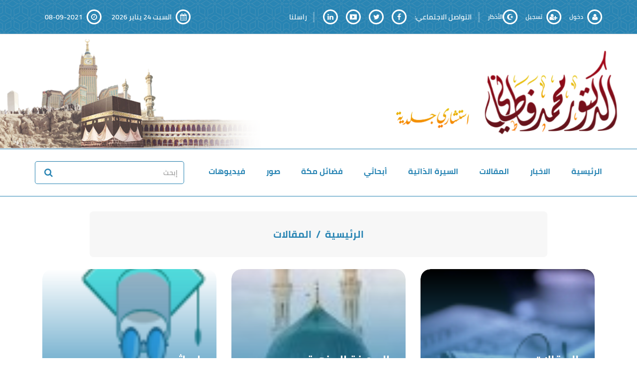

--- FILE ---
content_type: text/html; charset=UTF-8
request_url: https://fataniderma.com/articles/l
body_size: 5098
content:
<!DOCTYPE html>
<html dir="rtl" lang="ar-sa">
<head>
<link rel="pingback" href="https://fataniderma.com/xmlrpc.php" />
<title>المقالات - الدكتور محمد فطاني</title>
<!--<base href="https://fataniderma.com/">-->
<meta charset="UTF-8">
<meta http-equiv="X-UA-Compatible" content="IE=edge">
<meta name="viewport" content="width=device-width, initial-scale=1">
<meta name="generator" content="Dimofinf CMS v5.0.0">
<meta name="keywords" content="dimofinf,news,articles,videos,photos,downloads,regional news">
<meta name="description" content="This is a content management system powered by Dimofinf. To find out about Dimofinf, go to http://www.dimofinf.net/ .">
<meta name="viewport" content="width=device-width, initial-scale=1, maximum-scale=1, user-scalable=0">
<meta property="og:description" content="This is a content management system powered by Dimofinf. To find out about Dimofinf, go to http://www.dimofinf.net/ .">
<meta property="og:site_name" content="الدكتور محمد فطاني">
<meta property="og:url" content="https%3A%2F%2Ffataniderma.com%2Farticles%2Fl"/>
<meta property="og:title" content="المقالات - الدكتور محمد فطاني">
<link id="favicon" rel="shortcut icon" href="https://fataniderma.com/contents/settings/favicon.ico">
<link rel="stylesheet" href="https://fataniderma.com/contents/cache/jscss/fataniderma/dimofinf_article_c_8.css">
<link rel="stylesheet" href="https://fataniderma.com/contents/cache/jscss/fataniderma/slick_article_c_8.css">
<link rel="stylesheet" href="https://fataniderma.com/contents/cache/jscss/fataniderma/dimofinfplugins_article_c_8.css">
<link rel="stylesheet" href="https://fataniderma.com/contents/cache/jscss/fataniderma/subscribe_article_c_8.css">


<!--[if lt IE 9]>
<script src="https://oss.maxcdn.com/html5shiv/3.7.2/html5shiv.min.js"></script>
<script src="https://oss.maxcdn.com/respond/1.4.2/respond.min.js"></script>
<script src="https://cdnjs.cloudflare.com/ajax/libs/modernizr/2.8.3/modernizr.js"></script>
<![endif]-->
<style type="text/css">
</style>
<script type="text/javascript">
var deviceType="c",activemodules=["album","article","news","questions","video"],action="",this_script="article",token_value="guest",sessionurl_js="s=8308bbde3e313d9248891ea2158c4d49&",userinfoid=0,pluginname="المقالات";
</script>
<script type="text/javascript">
var livemode_status=false;
</script>




<script type="text/javascript" src="https://fataniderma.com/contents/cache/jscss/fataniderma/dimofinf_article_c_8.js"></script>
<script type="text/javascript" src="https://fataniderma.com/contents/cache/jscss/fataniderma/dimofinfextra_article_c_8.js" defer="defer"></script>
<script type="text/javascript" src="https://fataniderma.com/contents/cache/jscss/fataniderma/slick_article_c_8.js" defer="defer"></script>




<script>if(lang_direction=="rtl"){ var langtype_rtl =true; }else{ var langtype_rtl =false;} </script>




<script>
$(function() {
if($('.menu_box').length > 0)
{
// Check the initial Poistion of the Sticky Header
var stickyHeaderTop=$('.menu_box').offset().top;
$(window).scroll(function() {
if($(window).scrollTop() > stickyHeaderTop)
{
$('.menu_box').css({
'position': 'fixed',
'top': 0,
'right': 0,
'width': '100%',
'background': '#ffffff',
'z-index': '1005'
});
}
else
{
$('.menu_box').removeAttr('style');
$('.menu_box').css({
position:'static',
top:'0px'
});
}
});
}
});
</script>
<!-- <script>
$(function() {
if($('.menu_box').length > 0)
{
// Check the initial Poistion of the Sticky Header
var stickyHeaderTop=$('.menu_box').offset().top;
$(window).scroll(function() {
if($(window).scrollTop() > stickyHeaderTop)
{
$('.menu_box').css({
'position':'fixed',
'top':0,
'right': 0,
'width':'100%',
'background':'#ffffff',
'box-shadow':'0 0 5px 0px #ddd',
'z-index':'1005'
});
$('.droparrow_menu').show();
}
else
{
$('.menu_box').removeAttr('style');
$('.menu_box').css({
position:'static',
top:'0px'
});
$('.droparrow_menu').hide();
}
});
}
});
</script>
 -->
<style>
.poll-form label , .poll .radio label {padding: 0;}
.poll p > a.btn {padding-right: 0;}
.poll p > a.btn:hover {color: #999;}
</style>




<script type="text/javascript">
</script>
</head>
<body>

<header>
<div class="page"> 
<div id="DimModal" class="modal fade modal-d2">
<div class="modal-dialog">
<div class="modal-content">
<div class="modal-header">
<button type="button" class="close pull-left" data-dismiss="modal" aria-hidden="true">&times;</button>
<h4 id="DimModalLabel" class="inline"></h4> <p id="DimModalLabel2" class="inline"></p>
</div>
<div id="DimModalMsg"></div>
<div class="modal-body"></div>
<div class="modal-footer"></div>
</div>
</div>
</div>
<div id="DimErrorBox" class="dimalert alert alert-warning fade in hidemsg">
<button type="button" class="close" onclick="hideError();">×</button>
<h4 class="alert-heading"></h4>
<p class="errormsg"></p>
</div>
<div id="DimSuccessBox" class="dimalert alert alert-success fade in hidemsg text-center">
<div class="close" onclick="hideSuccess();">×</div>
<p class="successmsg text-center"></p>
<div id="redirecturl" class="hidemsg text-center">
<i class="dimf-spin2 animate-spin"></i>
<a href="" class="redirecturlhref normal" >
اضغط هنا إن لم يقم المتصفح بتحويلك آليًا.</a>
</div>
</div>
<div id="validatorbox" class="hidemsg">
<div class="validatorbox cursor" onclick="hideValidate(this,'');">
<div class="tip-right"></div>
<ul>
<li class="validclose">!</li>
<li class="validmsg"></li>
</ul>
</div>
</div>
<div id="DimQtemp" class="editor_hide absolute"></div>
<div id="topheader">
<div class="dimcontainer">
<div class="all-column">
<div class="column">
<div id="user_details">          
<ul>

<li class="signin-pop">
<a class="toptitle cursor" onclick="openModal('دخول أو <a href=\'https://fataniderma.com/register.php?action=register\'>تسجيل</a>', 'login.php?action=login', '', 350, 0);" data-toggle="tooltip" data-placement="bottom" data-original-title="دخول">
<i class="dimf-user"></i>
<span class="xsmall">دخول</span>
</a>
</li>
<li class="signin-pop">
<a class="toptitle" href='https://fataniderma.com/register.php?action=register' data-toggle="tooltip" data-placement="bottom" data-original-title="تسجيل">
<i class="dimf-user-plus"></i>
<span class="xsmall">تسجيل</span>
</a>
</li>
<li>
<a href='https://fataniderma.com/athkar/l' data-toggle="tooltip" data-placement="bottom" data-original-title="الأذكار" class="toptitle">
<i class="dimf-religious-islam"></i>
<span class="xsmall">الأذكار</span>
</a>
</li>
</ul>
<ul class="social_icons topsocial pull-right hidden-xs">
<span class="hidden-xs">التواصل الاجتماعي: </span>
<li>
<a href="http://www.facebook.com/" class="fbico toptitle " target="_blank"><i class="dimf-facebook"></i></a>
</li>
<li>
<a href="http://www.twitter.com/" class="twico toptitle " target="_blank"><i class="dimf-twitter"></i></a>
</li>
<li>
<a href="http://www.youtube.com/" class="utico toptitle " target="_blank"><i class="dimf-youtube-3"></i></a>
</li>
<li>
<a href="http://www.linkedin.com/" class="lnkico toptitle " target="_blank"><i class="dimf-linkedin"></i></a>
</li>
</ul>
<a class="toptitle hidden-xs" href="mailbox/newmail/2/اتصل-بنا">
راسلنا</a>
</div>
</div>
<div class="column ">
<div class="nav-left-row f-width grid-padding-right">
<div class="date-block">
<span class="date toptitle">
<i class="dimf-calendar" data-toggle="tooltip" data-placement="bottom" data-original-title="التاريخ"></i> السبت 24  يناير 2026</span>
<span class="date toptitle">
<i class="dimf-clock" data-toggle="tooltip" data-placement="bottom" data-original-title="آخر تحديث"></i> 08-09-2021</span>
</div>
</div>
</div>
</div>
</div>
</div>
<div class="clearfix logo">
<div class=" nopadding col-xs-12 col-sm-12 col-md-12 col-lg-12  header_logo_zone " >
<div class=" col-xs-12 col-sm-12 col-md-12 col-lg-12 ">
<div class="logopic">
<a href='https://fataniderma.com/' title="الدكتور محمد فطاني">
<img src="https://fataniderma.com/styles/fataniderma/img/logo_0.png" alt="">
</a>
</div>
</div>
</div>
<div class="clear"></div>
</div>

<div class="clear"></div>
</div>
</header>
<div class=" nopadding col-xs-12 col-sm-12 col-md-12 col-lg-12  header_zone " >
<div class=" col-xs-12 col-sm-12 col-md-12 col-lg-12 ">
<div class="menu_box clearfix">
<div id="main-nav" class='main-nav '>
<div class="dimcontainer box_width">
<div class="clearfix">
<div id="Dim_Menu_id" class="col-xs-12 col-sm-12 col-md-12 nomp">
<!-- Nav -->
<nav class="navbar navbar-default">
<div class="container-fluid nop">
<div class="clearfix">
</div>
<div class="collapse navbar-collapse nop" id="MainNav-collapse">
							<ul class="nav navbar-nav f-width">
								<li>
<a href='https://fataniderma.com/index' > الرئيسية</a>
</li>
								<li>
<a href='https://fataniderma.com/news/ls' > الاخبار</a>
</li>
								<li>
<a href='https://fataniderma.com/articles/ls' > المقالات</a>
</li>
								<li>
<a href='https://fataniderma.com/articles/s/13' > السيرة الذاتية</a>
</li>
								<li>
<a href='https://fataniderma.com/articles/s/18' > أبحاثي</a>
</li>
								<li>
<a href='https://fataniderma.com/' > فضائل مكة</a>
</li>
								<li>
<a href='https://fataniderma.com/album/ls' > صور</a>
</li>
								<li>
<a href='https://fataniderma.com/video/ls' > فيديوهات</a>
</li>
								<li class="dropdown search-menu">
<input type="text" placeholder="إبحث" class="form-control" id="searchInput62" autocomplete="off" />
<button class="cursor btn-search" id="searchbtn62">
<i class="dimf-search"></i>
</button>
<ul id="mensearchsugg62" class="dropdown-menu"></ul>
<script>
$(document).ready(function(){
$("#searchbtn62").click(function(){
var modules = ["album","article","news","questions","video","profile"];
var session_v = sessionurl_js.replace('s=', '').replace('&', '');
var string = $('#searchInput62').val();
var limit = string.length;
if(limit > 2)
{
var check_keyword = true;
$.each(ignsearchingwrds, function(index, value ) {
if (string.search(value) != -1)
{
$("#mensearchsugg62").html('<li>' + ignore_searchword_phrase + ' - <span class="red">' + value + '</span></li>').slideDown();
check_keyword = false;
}
});
if(check_keyword)
{
$("#mensearchsugg62").empty();
for (var i = 0; i < modules.length; i++)
{
var location = modules[i];
var url = (location == "profile")?script_url + "/" + location + ".php" :script_url + "/include/plugins/" + location + "/" + location + ".php";
$.ajax({
url:url,
type:'POST',
data: {
action: "searchsuggest",
token: token_value,
keyword: string,
s: session_v
}
}).done(function(data) {
if(data != 0)
{
$("#mensearchsugg62").append(data).slideDown();
}
});
}
$( document ).ajaxStop(function() {
if($("#mensearchsugg62").children().length == 0)
{
$("#mensearchsugg62").append('<li>' + no_result + '</li>').slideDown();
}
});
}
}
else
{
$("#mensearchsugg62").html('<li>' + no_result + '</li>').slideDown();
}
});
$(window).click(function(){
$("#mensearchsugg62").empty();
$("#mensearchsugg62").slideUp();
})
$('#mensearchsugg62').click(function(event){
event.stopPropagation();
});
$(".search-menu .form-control").click(function(event){
event.stopPropagation();
})
});
</script>
</li>
							</ul>
						</div>
</div>
</nav>
<!-- End Nav -->
</div>
<div class="clear"></div>
</div>
</div>
</div>
</div>
</div><div class="athkar_notfarea">
<span><em class="text-center dimf-left-open"></em></span>
<div class="athkar_notification">
<i>&times;</i>
<h3></h3>
</div><!-- athkar_notification -->
</div><!-- athkar_notfarea -->
<script type="text/javascript">
$(document).ready(function(){
$.ajax({
url:'https://fataniderma.com/include/plugins/athkar/athkar.php?action=notifications',
type:'GET',
datatype: 'json',
success: function(data) {
var d = $.parseJSON(data);
if(d.error == 0){
$(".athkar_notification h3").text(d.section);
$.each(d.data, function(i, v){
$('.athkar_notification').append('<p class="justify">'+d.data[i].title+'</p>');
$('.athkar_notfarea').fadeIn(300);
})
$(".athkar_notification").mCustomScrollbar();
}
}
});
$(document).on('click', '.athkar_notification i', function(){
var width = $(this).closest('.athkar_notfarea').width();
$(this).closest('.athkar_notfarea').css('right', '-'+width+'px');
$(this).closest('.athkar_notfarea').find('span').fadeIn(1000);
});
$(document).on('click', '.athkar_notfarea span', function(){
$(this).closest('.athkar_notfarea').css('right', '5px');
$(this).closest('.athkar_notfarea').find('span').fadeOut(1000);
});
});
</script>
</div>
<div class="cwraper dimcontainer">
<script type="text/javascript">
$(function(){
$('.showtool').click(function () {
$('#dimdialog').removeClass('editor_hide');
});
/* Side bar scroll */
$(".side-bar").mCustomScrollbar({
theme: "dark",
scrollInertia: 100,
scrollButtons: {enable: true},
mouseWheel: {scrollAmount: 200}
});
if ( !$.trim( $('.Dim_Search').html() ).length ) {
$('.search-icon').addClass('remove');
}
});
$('span[data-toggle="tooltip"]').tooltip();
$('i[data-toggle="tooltip"]').tooltip();
</script>
<div id="zonescontainer" class="clearfix" itemscope="itemscope" itemtype="http://schema.org/Article">
<div class=" nopadding col-xs-12 col-sm-12 col-md-12 col-lg-12  zone_1 " ><div class=" col-xs-10 col-sm-10 col-md-10 col-lg-10  pull-center">
<ul class="breadcrumb" itemprop="breadcrumb">
<li><a href='https://fataniderma.com' itemprop="url">الرئيسية</a></li>
<li class="active">المقالات</li>
<!--author-->
			
</ul>
<div class="clear"></div>
</div></div><div class=" nopadding col-xs-12 col-sm-12 col-md-12 col-lg-12  zone_2 " ><div class=" col-xs-12 col-sm-12 col-md-12 col-lg-12 ">


<div class="widget main-sections" itemscope="itemscope" itemtype="http://schema.org/Article">
<div class="row equalheight_block">
          <div class='cont grid-margin dimcol-xs-1 dimcol-sm-1 dimcol-md-1 dimcol-lg-3'>
<div class="dimbox">
              <div class="cont-img">
<a href='https://fataniderma.com/articles/l/1' itemprop="url">
<img class="f-width" itemprop="image" src="https://fataniderma.com/contents/articles/1.jpg" alt="المقالات">
</a>
</div>
            <div class="cont-txt" itemprop="review" itemscope="itemscope" itemtype="http://schema.org/Review">
<h4 class="title" itemprop="name">
<a href='https://fataniderma.com/articles/l/1' itemprop="url">
المقالات</a>
</h4>
<p class="desc" itemprop="description"></p>
<div class="details">
<i itemprop="datePublished" class="dimf-calendar" title="تحديث" title="" data-placement="top" data-container="body" data-toggle="tooltip"> </i> <span>07-17-2020</span>
<i class="dimf-doc-inv" title="محتويات" title="" data-placement="top" data-container="body" data-toggle="tooltip"></i><span> 6 محتويات   </span>
</div>
</div>
</div>
</div>
          <div class='cont grid-margin dimcol-xs-1 dimcol-sm-1 dimcol-md-1 dimcol-lg-3'>
<div class="dimbox">
              <div class="cont-img">
<a href='https://fataniderma.com/articles/l/7' itemprop="url">
<img class="f-width" itemprop="image" src="https://fataniderma.com/contents/articles/7.jpeg" alt="المدينة المنورة">
</a>
</div>
            <div class="cont-txt" itemprop="review" itemscope="itemscope" itemtype="http://schema.org/Review">
<h4 class="title" itemprop="name">
<a href='https://fataniderma.com/articles/l/7' itemprop="url">
المدينة المنورة</a>
</h4>
<p class="desc" itemprop="description">المدينة المنورة</p>
<div class="details">
<i itemprop="datePublished" class="dimf-calendar" title="تحديث" title="" data-placement="top" data-container="body" data-toggle="tooltip"> </i> <span>بدون</span>
<i class="dimf-doc-inv" title="محتويات" title="" data-placement="top" data-container="body" data-toggle="tooltip"></i><span> 0 محتويات   </span>
</div>
</div>
</div>
</div>
          <div class='cont grid-margin dimcol-xs-1 dimcol-sm-1 dimcol-md-1 dimcol-lg-3'>
<div class="dimbox">
              <div class="cont-img">
<a href='https://fataniderma.com/articles/l/9' itemprop="url">
<img class="f-width" itemprop="image" src="https://fataniderma.com/contents/articles/9.png" alt="ابحاثي">
</a>
</div>
            <div class="cont-txt" itemprop="review" itemscope="itemscope" itemtype="http://schema.org/Review">
<h4 class="title" itemprop="name">
<a href='https://fataniderma.com/articles/l/9' itemprop="url">
ابحاثي</a>
</h4>
<p class="desc" itemprop="description">ابحاثي</p>
<div class="details">
<i itemprop="datePublished" class="dimf-calendar" title="تحديث" title="" data-placement="top" data-container="body" data-toggle="tooltip"> </i> <span>07-17-2020</span>
<i class="dimf-doc-inv" title="محتويات" title="" data-placement="top" data-container="body" data-toggle="tooltip"></i><span> 1 محتويات   </span>
</div>
</div>
</div>
</div>
        
</div>
<div class="clear"></div>
<div class="navigation_block">
</div>
</div>

</div></div><div class=" nopadding col-xs-12 col-sm-12 col-md-12 col-lg-12  zone_3 " ></div>
</div>		
<div class="clear"></div>
</div>
<footer id="footer" class="clear">
<div class="dimcontainer clear">
<div class=" nopadding col-xs-12 col-sm-12 col-md-12 col-lg-12  footer_zone " >
<div class=" col-xs-5 col-sm-5 col-md-5 col-lg-5  pull-center">
<div class="widget">
<div class="subscribe-title">
<h2>النشرة البريدية</h2>
</div>
<p class="subscribe-text">اشترك الان لاستقبال ما هو جديد</p><form id="subscribedform" method="post" action="https://fataniderma.com/include/plugins/subscribe/subscribe.php" class="text-center">
                            <input type="hidden" value="8308bbde3e313d9248891ea2158c4d49" name="s">
                            <input type="hidden" value="guest" name="token">
<input type="hidden" name="action" value="subscribe">
<input type="text" id="subscribeemail" class="f-width form-control subscribe-input" name="subscribeemail" placeholder="example@example.com" class="remove">
<button type="submit" name="subscribe" class="btn btn-subscribe btn-sm submitwithcaptcha">
اشترك</button>
<i class="DimSLoading dimf-spin2 animate-spin"></i>
</form>
</div>
<div class="clear"></div>
<script type="text/javascript">
$(function()
{
$('#subscribedform').Dimiframe(
{
post: function()
{
$(".DimSLoading").css('display','block');
},
validateComplete: function(response)
{
if(response.status == "subscribed")
{
$(".usersub").text("إلغاء الاشتراك");
}
else
{
$(".usersub").text("اشترك");
}
},
complete: function(response)
{
$(".DimSLoading").css('display','none');
}
});
}); 
</script>
</div>
</div>
<div class="dimcontainer clear">
<div class=" nopadding col-xs-12 col-sm-12 col-md-12 col-lg-12  footer_nav_zone " >
<div class="dontdragme  col-xs-12 col-sm-12 col-md-12 col-lg-12 ">
<div class="footer-nav">
<div class="row">
			<div class="col-md-12 col-sm-12 col-xs-12" >
<ul class="footer-custom-links">
						<li>
<a  href="https://fataniderma.com/">الرئيسية</a>
</li>
						<li>
<a  href="https://fataniderma.com/articles/s/4">كلمة الدكتور محمد فطاني</a>
</li>
						<li>
<a  href="https://fataniderma.com/news/ls">جديد الاخبار</a>
</li>
						<li>
<a  href="https://fataniderma.com/questions/ls">أسئلة واجوبة</a>
</li>
						<li>
<a  href="https://fataniderma.com/poll/l">استطلاع رأي</a>
</li>
						<li>
<a  href="https://fataniderma.com/sitemap">خريطة الموقع</a>
</li>
					</ul>
</div>
	</div><!-- /.row -->
</div><!-- /.options cols -->
</div>
</div>
</div>
<div class="clear"></div>
<div class="dimcopyright  text-left pull-left ">
<span id="">Powered by <a title="Powered by Dimofinf CMS" href="https://www.dimofinf.net" target="_blank">Dimofinf CMS</a> v5.0.0<br />Copyright<sup>&copy;</sup> Dimensions Of Information.</span><br /></div> 
<div class="text-center  text-right pull-right ">
</div>   
<div class="clear"></div>
</div>
<div class="m10"></div>
</footer>
<div id="to_top">
<i class="dimf-up-open"></i>
</div>

<script type="text/javascript">
$(function(){
$(".dim_f_B").theiaStickySidebar();
});
</script>
</body>
</html>

--- FILE ---
content_type: text/css
request_url: https://fataniderma.com/contents/cache/jscss/fataniderma/dimofinf_article_c_8.css
body_size: 58230
content:
@import url(//fonts.googleapis.com/css?family=Archivo+Narrow:400,700);/*!
 * Bootstrap v3.3.7 (http://getbootstrap.com)
 * Copyright 2011-2016 Twitter, Inc.
 * Licensed under MIT (https://github.com/twbs/bootstrap/blob/master/LICENSE)
 *//*! normalize.css v3.0.3 | MIT License | github.com/necolas/normalize.css */html{font-family:sans-serif;-webkit-text-size-adjust:100%;-ms-text-size-adjust:100%}body{margin:0}article,aside,details,figcaption,figure,footer,header,hgroup,main,menu,nav,section,summary{display:block}audio,canvas,progress,video{display:inline-block;vertical-align:baseline}audio:not([controls]){display:none;height:0}[hidden],template{display:none}a{background-color:transparent}a:active,a:hover{outline:0}abbr[title]{border-bottom:1px dotted}b,strong{font-weight:700}dfn{font-style:italic}h1{margin:.67em 0;font-size:2em}mark{color:#000;background:#ff0}small{font-size:80%}sub,sup{position:relative;font-size:75%;line-height:0;vertical-align:baseline}sup{top:-.5em}sub{bottom:-.25em}img{border:0}svg:not(:root){overflow:hidden}figure{margin:1em 40px}hr{height:0;-webkit-box-sizing:content-box;-moz-box-sizing:content-box;box-sizing:content-box}pre{overflow:auto}code,kbd,pre,samp{font-family:monospace,monospace;font-size:1em}button,input,optgroup,select,textarea{margin:0;font:inherit;color:inherit}button{overflow:visible}button,select{text-transform:none}button,html input[type=button],input[type=reset],input[type=submit]{-webkit-appearance:button;cursor:pointer}button[disabled],html input[disabled]{cursor:default}button::-moz-focus-inner,input::-moz-focus-inner{padding:0;border:0}input{line-height:normal}input[type=checkbox],input[type=radio]{-webkit-box-sizing:border-box;-moz-box-sizing:border-box;box-sizing:border-box;padding:0}input[type=number]::-webkit-inner-spin-button,input[type=number]::-webkit-outer-spin-button{height:auto}input[type=search]{-webkit-box-sizing:content-box;-moz-box-sizing:content-box;box-sizing:content-box;-webkit-appearance:textfield}input[type=search]::-webkit-search-cancel-button,input[type=search]::-webkit-search-decoration{-webkit-appearance:none}fieldset{padding:.35em .625em .75em;margin:0 2px;border:1px solid silver}legend{padding:0;border:0}textarea{overflow:auto}optgroup{font-weight:700}table{border-spacing:0;border-collapse:collapse}td,th{padding:0}/*! Source: https://github.com/h5bp/html5-boilerplate/blob/master/src/css/main.css */@media print{*,:after,:before{color:#000!important;text-shadow:none!important;background:0 0!important;-webkit-box-shadow:none!important;box-shadow:none!important}a,a:visited{text-decoration:underline}a[href]:after{content:" (" attr(href) ")"}abbr[title]:after{content:" (" attr(title) ")"}a[href^="javascript:"]:after,a[href^="#"]:after{content:""}blockquote,pre{border:1px solid #999;page-break-inside:avoid}thead{display:table-header-group}img,tr{page-break-inside:avoid}img{max-width:100%!important}h2,h3,p{orphans:3;widows:3}h2,h3{page-break-after:avoid}.navbar{display:none}.btn>.caret,.dropup>.btn>.caret{border-top-color:#000!important}.label{border:1px solid #000}.table{border-collapse:collapse!important}.table td,.table th{background-color:#fff!important}.table-bordered td,.table-bordered th{border:1px solid #ddd!important}}@font-face{font-family:'Glyphicons Halflings';src:url(https://fataniderma.com/styles/fataniderma/fonts/glyphicons-halflings-regular.eot);src:url(https://fataniderma.com/styles/fataniderma/fonts/glyphicons-halflings-regular.eot?#iefix) format('embedded-opentype'),url(https://fataniderma.com/styles/fataniderma/fonts/glyphicons-halflings-regular.woff2) format('woff2'),url(https://fataniderma.com/styles/fataniderma/fonts/glyphicons-halflings-regular.woff) format('woff'),url(https://fataniderma.com/styles/fataniderma/fonts/glyphicons-halflings-regular.ttf) format('truetype'),url(https://fataniderma.com/styles/fataniderma/fonts/glyphicons-halflings-regular.svg#glyphicons_halflingsregular) format('svg')}.glyphicon{position:relative;top:1px;display:inline-block;font-family:'Glyphicons Halflings';font-style:normal;font-weight:400;line-height:1;-webkit-font-smoothing:antialiased;-moz-osx-font-smoothing:grayscale}.glyphicon-asterisk:before{content:"\002a"}.glyphicon-plus:before{content:"\002b"}.glyphicon-eur:before,.glyphicon-euro:before{content:"\20ac"}.glyphicon-minus:before{content:"\2212"}.glyphicon-cloud:before{content:"\2601"}.glyphicon-envelope:before{content:"\2709"}.glyphicon-pencil:before{content:"\270f"}.glyphicon-glass:before{content:"\e001"}.glyphicon-music:before{content:"\e002"}.glyphicon-search:before{content:"\e003"}.glyphicon-heart:before{content:"\e005"}.glyphicon-star:before{content:"\e006"}.glyphicon-star-empty:before{content:"\e007"}.glyphicon-user:before{content:"\e008"}.glyphicon-film:before{content:"\e009"}.glyphicon-th-large:before{content:"\e010"}.glyphicon-th:before{content:"\e011"}.glyphicon-th-list:before{content:"\e012"}.glyphicon-ok:before{content:"\e013"}.glyphicon-remove:before{content:"\e014"}.glyphicon-zoom-in:before{content:"\e015"}.glyphicon-zoom-out:before{content:"\e016"}.glyphicon-off:before{content:"\e017"}.glyphicon-signal:before{content:"\e018"}.glyphicon-cog:before{content:"\e019"}.glyphicon-trash:before{content:"\e020"}.glyphicon-home:before{content:"\e021"}.glyphicon-file:before{content:"\e022"}.glyphicon-time:before{content:"\e023"}.glyphicon-road:before{content:"\e024"}.glyphicon-download-alt:before{content:"\e025"}.glyphicon-download:before{content:"\e026"}.glyphicon-upload:before{content:"\e027"}.glyphicon-inbox:before{content:"\e028"}.glyphicon-play-circle:before{content:"\e029"}.glyphicon-repeat:before{content:"\e030"}.glyphicon-refresh:before{content:"\e031"}.glyphicon-list-alt:before{content:"\e032"}.glyphicon-lock:before{content:"\e033"}.glyphicon-flag:before{content:"\e034"}.glyphicon-headphones:before{content:"\e035"}.glyphicon-volume-off:before{content:"\e036"}.glyphicon-volume-down:before{content:"\e037"}.glyphicon-volume-up:before{content:"\e038"}.glyphicon-qrcode:before{content:"\e039"}.glyphicon-barcode:before{content:"\e040"}.glyphicon-tag:before{content:"\e041"}.glyphicon-tags:before{content:"\e042"}.glyphicon-book:before{content:"\e043"}.glyphicon-bookmark:before{content:"\e044"}.glyphicon-print:before{content:"\e045"}.glyphicon-camera:before{content:"\e046"}.glyphicon-font:before{content:"\e047"}.glyphicon-bold:before{content:"\e048"}.glyphicon-italic:before{content:"\e049"}.glyphicon-text-height:before{content:"\e050"}.glyphicon-text-width:before{content:"\e051"}.glyphicon-align-left:before{content:"\e052"}.glyphicon-align-center:before{content:"\e053"}.glyphicon-align-right:before{content:"\e054"}.glyphicon-align-justify:before{content:"\e055"}.glyphicon-list:before{content:"\e056"}.glyphicon-indent-left:before{content:"\e057"}.glyphicon-indent-right:before{content:"\e058"}.glyphicon-facetime-video:before{content:"\e059"}.glyphicon-picture:before{content:"\e060"}.glyphicon-map-marker:before{content:"\e062"}.glyphicon-adjust:before{content:"\e063"}.glyphicon-tint:before{content:"\e064"}.glyphicon-edit:before{content:"\e065"}.glyphicon-share:before{content:"\e066"}.glyphicon-check:before{content:"\e067"}.glyphicon-move:before{content:"\e068"}.glyphicon-step-backward:before{content:"\e069"}.glyphicon-fast-backward:before{content:"\e070"}.glyphicon-backward:before{content:"\e071"}.glyphicon-play:before{content:"\e072"}.glyphicon-pause:before{content:"\e073"}.glyphicon-stop:before{content:"\e074"}.glyphicon-forward:before{content:"\e075"}.glyphicon-fast-forward:before{content:"\e076"}.glyphicon-step-forward:before{content:"\e077"}.glyphicon-eject:before{content:"\e078"}.glyphicon-chevron-left:before{content:"\e079"}.glyphicon-chevron-right:before{content:"\e080"}.glyphicon-plus-sign:before{content:"\e081"}.glyphicon-minus-sign:before{content:"\e082"}.glyphicon-remove-sign:before{content:"\e083"}.glyphicon-ok-sign:before{content:"\e084"}.glyphicon-question-sign:before{content:"\e085"}.glyphicon-info-sign:before{content:"\e086"}.glyphicon-screenshot:before{content:"\e087"}.glyphicon-remove-circle:before{content:"\e088"}.glyphicon-ok-circle:before{content:"\e089"}.glyphicon-ban-circle:before{content:"\e090"}.glyphicon-arrow-left:before{content:"\e091"}.glyphicon-arrow-right:before{content:"\e092"}.glyphicon-arrow-up:before{content:"\e093"}.glyphicon-arrow-down:before{content:"\e094"}.glyphicon-share-alt:before{content:"\e095"}.glyphicon-resize-full:before{content:"\e096"}.glyphicon-resize-small:before{content:"\e097"}.glyphicon-exclamation-sign:before{content:"\e101"}.glyphicon-gift:before{content:"\e102"}.glyphicon-leaf:before{content:"\e103"}.glyphicon-fire:before{content:"\e104"}.glyphicon-eye-open:before{content:"\e105"}.glyphicon-eye-close:before{content:"\e106"}.glyphicon-warning-sign:before{content:"\e107"}.glyphicon-plane:before{content:"\e108"}.glyphicon-calendar:before{content:"\e109"}.glyphicon-random:before{content:"\e110"}.glyphicon-comment:before{content:"\e111"}.glyphicon-magnet:before{content:"\e112"}.glyphicon-chevron-up:before{content:"\e113"}.glyphicon-chevron-down:before{content:"\e114"}.glyphicon-retweet:before{content:"\e115"}.glyphicon-shopping-cart:before{content:"\e116"}.glyphicon-folder-close:before{content:"\e117"}.glyphicon-folder-open:before{content:"\e118"}.glyphicon-resize-vertical:before{content:"\e119"}.glyphicon-resize-horizontal:before{content:"\e120"}.glyphicon-hdd:before{content:"\e121"}.glyphicon-bullhorn:before{content:"\e122"}.glyphicon-bell:before{content:"\e123"}.glyphicon-certificate:before{content:"\e124"}.glyphicon-thumbs-up:before{content:"\e125"}.glyphicon-thumbs-down:before{content:"\e126"}.glyphicon-hand-right:before{content:"\e127"}.glyphicon-hand-left:before{content:"\e128"}.glyphicon-hand-up:before{content:"\e129"}.glyphicon-hand-down:before{content:"\e130"}.glyphicon-circle-arrow-right:before{content:"\e131"}.glyphicon-circle-arrow-left:before{content:"\e132"}.glyphicon-circle-arrow-up:before{content:"\e133"}.glyphicon-circle-arrow-down:before{content:"\e134"}.glyphicon-globe:before{content:"\e135"}.glyphicon-wrench:before{content:"\e136"}.glyphicon-tasks:before{content:"\e137"}.glyphicon-filter:before{content:"\e138"}.glyphicon-briefcase:before{content:"\e139"}.glyphicon-fullscreen:before{content:"\e140"}.glyphicon-dashboard:before{content:"\e141"}.glyphicon-paperclip:before{content:"\e142"}.glyphicon-heart-empty:before{content:"\e143"}.glyphicon-link:before{content:"\e144"}.glyphicon-phone:before{content:"\e145"}.glyphicon-pushpin:before{content:"\e146"}.glyphicon-usd:before{content:"\e148"}.glyphicon-gbp:before{content:"\e149"}.glyphicon-sort:before{content:"\e150"}.glyphicon-sort-by-alphabet:before{content:"\e151"}.glyphicon-sort-by-alphabet-alt:before{content:"\e152"}.glyphicon-sort-by-order:before{content:"\e153"}.glyphicon-sort-by-order-alt:before{content:"\e154"}.glyphicon-sort-by-attributes:before{content:"\e155"}.glyphicon-sort-by-attributes-alt:before{content:"\e156"}.glyphicon-unchecked:before{content:"\e157"}.glyphicon-expand:before{content:"\e158"}.glyphicon-collapse-down:before{content:"\e159"}.glyphicon-collapse-up:before{content:"\e160"}.glyphicon-log-in:before{content:"\e161"}.glyphicon-flash:before{content:"\e162"}.glyphicon-log-out:before{content:"\e163"}.glyphicon-new-window:before{content:"\e164"}.glyphicon-record:before{content:"\e165"}.glyphicon-save:before{content:"\e166"}.glyphicon-open:before{content:"\e167"}.glyphicon-saved:before{content:"\e168"}.glyphicon-import:before{content:"\e169"}.glyphicon-export:before{content:"\e170"}.glyphicon-send:before{content:"\e171"}.glyphicon-floppy-disk:before{content:"\e172"}.glyphicon-floppy-saved:before{content:"\e173"}.glyphicon-floppy-remove:before{content:"\e174"}.glyphicon-floppy-save:before{content:"\e175"}.glyphicon-floppy-open:before{content:"\e176"}.glyphicon-credit-card:before{content:"\e177"}.glyphicon-transfer:before{content:"\e178"}.glyphicon-cutlery:before{content:"\e179"}.glyphicon-header:before{content:"\e180"}.glyphicon-compressed:before{content:"\e181"}.glyphicon-earphone:before{content:"\e182"}.glyphicon-phone-alt:before{content:"\e183"}.glyphicon-tower:before{content:"\e184"}.glyphicon-stats:before{content:"\e185"}.glyphicon-sd-video:before{content:"\e186"}.glyphicon-hd-video:before{content:"\e187"}.glyphicon-subtitles:before{content:"\e188"}.glyphicon-sound-stereo:before{content:"\e189"}.glyphicon-sound-dolby:before{content:"\e190"}.glyphicon-sound-5-1:before{content:"\e191"}.glyphicon-sound-6-1:before{content:"\e192"}.glyphicon-sound-7-1:before{content:"\e193"}.glyphicon-copyright-mark:before{content:"\e194"}.glyphicon-registration-mark:before{content:"\e195"}.glyphicon-cloud-download:before{content:"\e197"}.glyphicon-cloud-upload:before{content:"\e198"}.glyphicon-tree-conifer:before{content:"\e199"}.glyphicon-tree-deciduous:before{content:"\e200"}.glyphicon-cd:before{content:"\e201"}.glyphicon-save-file:before{content:"\e202"}.glyphicon-open-file:before{content:"\e203"}.glyphicon-level-up:before{content:"\e204"}.glyphicon-copy:before{content:"\e205"}.glyphicon-paste:before{content:"\e206"}.glyphicon-alert:before{content:"\e209"}.glyphicon-equalizer:before{content:"\e210"}.glyphicon-king:before{content:"\e211"}.glyphicon-queen:before{content:"\e212"}.glyphicon-pawn:before{content:"\e213"}.glyphicon-bishop:before{content:"\e214"}.glyphicon-knight:before{content:"\e215"}.glyphicon-baby-formula:before{content:"\e216"}.glyphicon-tent:before{content:"\26fa"}.glyphicon-blackboard:before{content:"\e218"}.glyphicon-bed:before{content:"\e219"}.glyphicon-apple:before{content:"\f8ff"}.glyphicon-erase:before{content:"\e221"}.glyphicon-hourglass:before{content:"\231b"}.glyphicon-lamp:before{content:"\e223"}.glyphicon-duplicate:before{content:"\e224"}.glyphicon-piggy-bank:before{content:"\e225"}.glyphicon-scissors:before{content:"\e226"}.glyphicon-bitcoin:before{content:"\e227"}.glyphicon-btc:before{content:"\e227"}.glyphicon-xbt:before{content:"\e227"}.glyphicon-yen:before{content:"\00a5"}.glyphicon-jpy:before{content:"\00a5"}.glyphicon-ruble:before{content:"\20bd"}.glyphicon-rub:before{content:"\20bd"}.glyphicon-scale:before{content:"\e230"}.glyphicon-ice-lolly:before{content:"\e231"}.glyphicon-ice-lolly-tasted:before{content:"\e232"}.glyphicon-education:before{content:"\e233"}.glyphicon-option-horizontal:before{content:"\e234"}.glyphicon-option-vertical:before{content:"\e235"}.glyphicon-menu-hamburger:before{content:"\e236"}.glyphicon-modal-window:before{content:"\e237"}.glyphicon-oil:before{content:"\e238"}.glyphicon-grain:before{content:"\e239"}.glyphicon-sunglasses:before{content:"\e240"}.glyphicon-text-size:before{content:"\e241"}.glyphicon-text-color:before{content:"\e242"}.glyphicon-text-background:before{content:"\e243"}.glyphicon-object-align-top:before{content:"\e244"}.glyphicon-object-align-bottom:before{content:"\e245"}.glyphicon-object-align-horizontal:before{content:"\e246"}.glyphicon-object-align-left:before{content:"\e247"}.glyphicon-object-align-vertical:before{content:"\e248"}.glyphicon-object-align-right:before{content:"\e249"}.glyphicon-triangle-right:before{content:"\e250"}.glyphicon-triangle-left:before{content:"\e251"}.glyphicon-triangle-bottom:before{content:"\e252"}.glyphicon-triangle-top:before{content:"\e253"}.glyphicon-console:before{content:"\e254"}.glyphicon-superscript:before{content:"\e255"}.glyphicon-subscript:before{content:"\e256"}.glyphicon-menu-left:before{content:"\e257"}.glyphicon-menu-right:before{content:"\e258"}.glyphicon-menu-down:before{content:"\e259"}.glyphicon-menu-up:before{content:"\e260"}*{-webkit-box-sizing:border-box;-moz-box-sizing:border-box;box-sizing:border-box}:after,:before{-webkit-box-sizing:border-box;-moz-box-sizing:border-box;box-sizing:border-box}html{font-size:10px;-webkit-tap-highlight-color:rgba(0,0,0,0)}body{font-family:"Helvetica Neue",Helvetica,Arial,sans-serif;font-size:14px;line-height:1.42857143;color:#333;background-color:#fff}button,input,select,textarea{font-family:inherit;font-size:inherit;line-height:inherit}a{color:#337ab7;text-decoration:none}a:focus,a:hover{color:#23527c;text-decoration:underline}a:focus{outline:5px auto -webkit-focus-ring-color;outline-offset:-2px}figure{margin:0}img{vertical-align:middle}.carousel-inner>.item>a>img,.carousel-inner>.item>img,.img-responsive,.thumbnail a>img,.thumbnail>img{display:block;max-width:100%;height:auto}.img-rounded{border-radius:6px}.img-thumbnail{display:inline-block;max-width:100%;height:auto;padding:4px;line-height:1.42857143;background-color:#fff;border:1px solid #ddd;border-radius:4px;-webkit-transition:all .2s ease-in-out;-o-transition:all .2s ease-in-out;transition:all .2s ease-in-out}.img-circle{border-radius:50%}hr{margin-top:20px;margin-bottom:20px;border:0;border-top:1px solid #eee}.sr-only{position:absolute;width:1px;height:1px;padding:0;margin:-1px;overflow:hidden;clip:rect(0,0,0,0);border:0}.sr-only-focusable:active,.sr-only-focusable:focus{position:static;width:auto;height:auto;margin:0;overflow:visible;clip:auto}[role=button]{cursor:pointer}.h1,.h2,.h3,.h4,.h5,.h6,h1,h2,h3,h4,h5,h6{font-family:inherit;font-weight:500;line-height:1.1;color:inherit}.h1 .small,.h1 small,.h2 .small,.h2 small,.h3 .small,.h3 small,.h4 .small,.h4 small,.h5 .small,.h5 small,.h6 .small,.h6 small,h1 .small,h1 small,h2 .small,h2 small,h3 .small,h3 small,h4 .small,h4 small,h5 .small,h5 small,h6 .small,h6 small{font-weight:400;line-height:1;color:#777}.h1,.h2,.h3,h1,h2,h3{margin-top:20px;margin-bottom:10px}.h1 .small,.h1 small,.h2 .small,.h2 small,.h3 .small,.h3 small,h1 .small,h1 small,h2 .small,h2 small,h3 .small,h3 small{font-size:65%}.h4,.h5,.h6,h4,h5,h6{margin-top:10px;margin-bottom:10px}.h4 .small,.h4 small,.h5 .small,.h5 small,.h6 .small,.h6 small,h4 .small,h4 small,h5 .small,h5 small,h6 .small,h6 small{font-size:75%}.h1,h1{font-size:36px}.h2,h2{font-size:30px}.h3,h3{font-size:24px}.h4,h4{font-size:18px}.h5,h5{font-size:14px}.h6,h6{font-size:12px}p{margin:0 0 10px}.lead{margin-bottom:20px;font-size:16px;font-weight:300;line-height:1.4}@media (min-width:768px){.lead{font-size:21px}}.small,small{font-size:85%}.mark,mark{padding:.2em;background-color:#fcf8e3}.text-left{text-align:left}.text-right{text-align:right}.text-center{text-align:center}.text-justify{text-align:justify}.text-nowrap{white-space:nowrap}.text-lowercase{text-transform:lowercase}.text-uppercase{text-transform:uppercase}.text-capitalize{text-transform:capitalize}.text-muted{color:#777}.text-primary{color:#337ab7}a.text-primary:focus,a.text-primary:hover{color:#286090}.text-success{color:#3c763d}a.text-success:focus,a.text-success:hover{color:#2b542c}.text-info{color:#31708f}a.text-info:focus,a.text-info:hover{color:#245269}.text-warning{color:#8a6d3b}a.text-warning:focus,a.text-warning:hover{color:#66512c}.text-danger{color:#a94442}a.text-danger:focus,a.text-danger:hover{color:#843534}.bg-primary{color:#fff;background-color:#337ab7}a.bg-primary:focus,a.bg-primary:hover{background-color:#286090}.bg-success{background-color:#dff0d8}a.bg-success:focus,a.bg-success:hover{background-color:#c1e2b3}.bg-info{background-color:#d9edf7}a.bg-info:focus,a.bg-info:hover{background-color:#afd9ee}.bg-warning{background-color:#fcf8e3}a.bg-warning:focus,a.bg-warning:hover{background-color:#f7ecb5}.bg-danger{background-color:#f2dede}a.bg-danger:focus,a.bg-danger:hover{background-color:#e4b9b9}.page-header{padding-bottom:9px;margin:40px 0 20px;border-bottom:1px solid #eee}ol,ul{margin-top:0;margin-bottom:10px}ol ol,ol ul,ul ol,ul ul{margin-bottom:0}.list-unstyled{padding-left:0;list-style:none}.list-inline{padding-left:0;margin-left:-5px;list-style:none}.list-inline>li{display:inline-block;padding-right:5px;padding-left:5px}dl{margin-top:0;margin-bottom:20px}dd,dt{line-height:1.42857143}dt{font-weight:700}dd{margin-left:0}@media (min-width:768px){.dl-horizontal dt{float:left;width:160px;overflow:hidden;clear:left;text-align:right;text-overflow:ellipsis;white-space:nowrap}.dl-horizontal dd{margin-left:180px}}abbr[data-original-title],abbr[title]{cursor:help;border-bottom:1px dotted #777}.initialism{font-size:90%;text-transform:uppercase}blockquote{padding:10px 20px;margin:0 0 20px;font-size:17.5px;border-left:5px solid #eee}blockquote ol:last-child,blockquote p:last-child,blockquote ul:last-child{margin-bottom:0}blockquote .small,blockquote footer,blockquote small{display:block;font-size:80%;line-height:1.42857143;color:#777}blockquote .small:before,blockquote footer:before,blockquote small:before{content:'\2014 \00A0'}.blockquote-reverse,blockquote.pull-right{padding-right:15px;padding-left:0;text-align:right;border-right:5px solid #eee;border-left:0}.blockquote-reverse .small:before,.blockquote-reverse footer:before,.blockquote-reverse small:before,blockquote.pull-right .small:before,blockquote.pull-right footer:before,blockquote.pull-right small:before{content:''}.blockquote-reverse .small:after,.blockquote-reverse footer:after,.blockquote-reverse small:after,blockquote.pull-right .small:after,blockquote.pull-right footer:after,blockquote.pull-right small:after{content:'\00A0 \2014'}address{margin-bottom:20px;font-style:normal;line-height:1.42857143}code,kbd,pre,samp{font-family:Menlo,Monaco,Consolas,"Courier New",monospace}code{padding:2px 4px;font-size:90%;color:#c7254e;background-color:#f9f2f4;border-radius:4px}kbd{padding:2px 4px;font-size:90%;color:#fff;background-color:#333;border-radius:3px;-webkit-box-shadow:inset 0 -1px 0 rgba(0,0,0,.25);box-shadow:inset 0 -1px 0 rgba(0,0,0,.25)}kbd kbd{padding:0;font-size:100%;font-weight:700;-webkit-box-shadow:none;box-shadow:none}pre{display:block;padding:9.5px;margin:0 0 10px;font-size:13px;line-height:1.42857143;color:#333;word-break:break-all;word-wrap:break-word;background-color:#f5f5f5;border:1px solid #ccc;border-radius:4px}pre code{padding:0;font-size:inherit;color:inherit;white-space:pre-wrap;background-color:transparent;border-radius:0}.pre-scrollable{max-height:340px;overflow-y:scroll}.container{padding-right:15px;padding-left:15px;margin-right:auto;margin-left:auto}@media (min-width:768px){.container{width:750px}}@media (min-width:992px){.container{width:970px}}@media (min-width:1200px){.container{width:1170px}}.container-fluid{padding-right:15px;padding-left:15px;margin-right:auto;margin-left:auto}.row{margin-right:-15px;margin-left:-15px}.col-lg-1,.col-lg-10,.col-lg-11,.col-lg-12,.col-lg-2,.col-lg-3,.col-lg-4,.col-lg-5,.col-lg-6,.col-lg-7,.col-lg-8,.col-lg-9,.col-md-1,.col-md-10,.col-md-11,.col-md-12,.col-md-2,.col-md-3,.col-md-4,.col-md-5,.col-md-6,.col-md-7,.col-md-8,.col-md-9,.col-sm-1,.col-sm-10,.col-sm-11,.col-sm-12,.col-sm-2,.col-sm-3,.col-sm-4,.col-sm-5,.col-sm-6,.col-sm-7,.col-sm-8,.col-sm-9,.col-xs-1,.col-xs-10,.col-xs-11,.col-xs-12,.col-xs-2,.col-xs-3,.col-xs-4,.col-xs-5,.col-xs-6,.col-xs-7,.col-xs-8,.col-xs-9{position:relative;min-height:1px;padding-right:15px;padding-left:15px}.col-xs-1,.col-xs-10,.col-xs-11,.col-xs-12,.col-xs-2,.col-xs-3,.col-xs-4,.col-xs-5,.col-xs-6,.col-xs-7,.col-xs-8,.col-xs-9{float:left}.col-xs-12{width:100%}.col-xs-11{width:91.66666667%}.col-xs-10{width:83.33333333%}.col-xs-9{width:75%}.col-xs-8{width:66.66666667%}.col-xs-7{width:58.33333333%}.col-xs-6{width:50%}.col-xs-5{width:41.66666667%}.col-xs-4{width:33.33333333%}.col-xs-3{width:25%}.col-xs-2{width:16.66666667%}.col-xs-1{width:8.33333333%}.col-xs-pull-12{right:100%}.col-xs-pull-11{right:91.66666667%}.col-xs-pull-10{right:83.33333333%}.col-xs-pull-9{right:75%}.col-xs-pull-8{right:66.66666667%}.col-xs-pull-7{right:58.33333333%}.col-xs-pull-6{right:50%}.col-xs-pull-5{right:41.66666667%}.col-xs-pull-4{right:33.33333333%}.col-xs-pull-3{right:25%}.col-xs-pull-2{right:16.66666667%}.col-xs-pull-1{right:8.33333333%}.col-xs-pull-0{right:auto}.col-xs-push-12{left:100%}.col-xs-push-11{left:91.66666667%}.col-xs-push-10{left:83.33333333%}.col-xs-push-9{left:75%}.col-xs-push-8{left:66.66666667%}.col-xs-push-7{left:58.33333333%}.col-xs-push-6{left:50%}.col-xs-push-5{left:41.66666667%}.col-xs-push-4{left:33.33333333%}.col-xs-push-3{left:25%}.col-xs-push-2{left:16.66666667%}.col-xs-push-1{left:8.33333333%}.col-xs-push-0{left:auto}.col-xs-offset-12{margin-left:100%}.col-xs-offset-11{margin-left:91.66666667%}.col-xs-offset-10{margin-left:83.33333333%}.col-xs-offset-9{margin-left:75%}.col-xs-offset-8{margin-left:66.66666667%}.col-xs-offset-7{margin-left:58.33333333%}.col-xs-offset-6{margin-left:50%}.col-xs-offset-5{margin-left:41.66666667%}.col-xs-offset-4{margin-left:33.33333333%}.col-xs-offset-3{margin-left:25%}.col-xs-offset-2{margin-left:16.66666667%}.col-xs-offset-1{margin-left:8.33333333%}.col-xs-offset-0{margin-left:0}@media (min-width:768px){.col-sm-1,.col-sm-10,.col-sm-11,.col-sm-12,.col-sm-2,.col-sm-3,.col-sm-4,.col-sm-5,.col-sm-6,.col-sm-7,.col-sm-8,.col-sm-9{float:left}.col-sm-12{width:100%}.col-sm-11{width:91.66666667%}.col-sm-10{width:83.33333333%}.col-sm-9{width:75%}.col-sm-8{width:66.66666667%}.col-sm-7{width:58.33333333%}.col-sm-6{width:50%}.col-sm-5{width:41.66666667%}.col-sm-4{width:33.33333333%}.col-sm-3{width:25%}.col-sm-2{width:16.66666667%}.col-sm-1{width:8.33333333%}.col-sm-pull-12{right:100%}.col-sm-pull-11{right:91.66666667%}.col-sm-pull-10{right:83.33333333%}.col-sm-pull-9{right:75%}.col-sm-pull-8{right:66.66666667%}.col-sm-pull-7{right:58.33333333%}.col-sm-pull-6{right:50%}.col-sm-pull-5{right:41.66666667%}.col-sm-pull-4{right:33.33333333%}.col-sm-pull-3{right:25%}.col-sm-pull-2{right:16.66666667%}.col-sm-pull-1{right:8.33333333%}.col-sm-pull-0{right:auto}.col-sm-push-12{left:100%}.col-sm-push-11{left:91.66666667%}.col-sm-push-10{left:83.33333333%}.col-sm-push-9{left:75%}.col-sm-push-8{left:66.66666667%}.col-sm-push-7{left:58.33333333%}.col-sm-push-6{left:50%}.col-sm-push-5{left:41.66666667%}.col-sm-push-4{left:33.33333333%}.col-sm-push-3{left:25%}.col-sm-push-2{left:16.66666667%}.col-sm-push-1{left:8.33333333%}.col-sm-push-0{left:auto}.col-sm-offset-12{margin-left:100%}.col-sm-offset-11{margin-left:91.66666667%}.col-sm-offset-10{margin-left:83.33333333%}.col-sm-offset-9{margin-left:75%}.col-sm-offset-8{margin-left:66.66666667%}.col-sm-offset-7{margin-left:58.33333333%}.col-sm-offset-6{margin-left:50%}.col-sm-offset-5{margin-left:41.66666667%}.col-sm-offset-4{margin-left:33.33333333%}.col-sm-offset-3{margin-left:25%}.col-sm-offset-2{margin-left:16.66666667%}.col-sm-offset-1{margin-left:8.33333333%}.col-sm-offset-0{margin-left:0}}@media (min-width:992px){.col-md-1,.col-md-10,.col-md-11,.col-md-12,.col-md-2,.col-md-3,.col-md-4,.col-md-5,.col-md-6,.col-md-7,.col-md-8,.col-md-9{float:left}.col-md-12{width:100%}.col-md-11{width:91.66666667%}.col-md-10{width:83.33333333%}.col-md-9{width:75%}.col-md-8{width:66.66666667%}.col-md-7{width:58.33333333%}.col-md-6{width:50%}.col-md-5{width:41.66666667%}.col-md-4{width:33.33333333%}.col-md-3{width:25%}.col-md-2{width:16.66666667%}.col-md-1{width:8.33333333%}.col-md-pull-12{right:100%}.col-md-pull-11{right:91.66666667%}.col-md-pull-10{right:83.33333333%}.col-md-pull-9{right:75%}.col-md-pull-8{right:66.66666667%}.col-md-pull-7{right:58.33333333%}.col-md-pull-6{right:50%}.col-md-pull-5{right:41.66666667%}.col-md-pull-4{right:33.33333333%}.col-md-pull-3{right:25%}.col-md-pull-2{right:16.66666667%}.col-md-pull-1{right:8.33333333%}.col-md-pull-0{right:auto}.col-md-push-12{left:100%}.col-md-push-11{left:91.66666667%}.col-md-push-10{left:83.33333333%}.col-md-push-9{left:75%}.col-md-push-8{left:66.66666667%}.col-md-push-7{left:58.33333333%}.col-md-push-6{left:50%}.col-md-push-5{left:41.66666667%}.col-md-push-4{left:33.33333333%}.col-md-push-3{left:25%}.col-md-push-2{left:16.66666667%}.col-md-push-1{left:8.33333333%}.col-md-push-0{left:auto}.col-md-offset-12{margin-left:100%}.col-md-offset-11{margin-left:91.66666667%}.col-md-offset-10{margin-left:83.33333333%}.col-md-offset-9{margin-left:75%}.col-md-offset-8{margin-left:66.66666667%}.col-md-offset-7{margin-left:58.33333333%}.col-md-offset-6{margin-left:50%}.col-md-offset-5{margin-left:41.66666667%}.col-md-offset-4{margin-left:33.33333333%}.col-md-offset-3{margin-left:25%}.col-md-offset-2{margin-left:16.66666667%}.col-md-offset-1{margin-left:8.33333333%}.col-md-offset-0{margin-left:0}}@media (min-width:1200px){.col-lg-1,.col-lg-10,.col-lg-11,.col-lg-12,.col-lg-2,.col-lg-3,.col-lg-4,.col-lg-5,.col-lg-6,.col-lg-7,.col-lg-8,.col-lg-9{float:left}.col-lg-12{width:100%}.col-lg-11{width:91.66666667%}.col-lg-10{width:83.33333333%}.col-lg-9{width:75%}.col-lg-8{width:66.66666667%}.col-lg-7{width:58.33333333%}.col-lg-6{width:50%}.col-lg-5{width:41.66666667%}.col-lg-4{width:33.33333333%}.col-lg-3{width:25%}.col-lg-2{width:16.66666667%}.col-lg-1{width:8.33333333%}.col-lg-pull-12{right:100%}.col-lg-pull-11{right:91.66666667%}.col-lg-pull-10{right:83.33333333%}.col-lg-pull-9{right:75%}.col-lg-pull-8{right:66.66666667%}.col-lg-pull-7{right:58.33333333%}.col-lg-pull-6{right:50%}.col-lg-pull-5{right:41.66666667%}.col-lg-pull-4{right:33.33333333%}.col-lg-pull-3{right:25%}.col-lg-pull-2{right:16.66666667%}.col-lg-pull-1{right:8.33333333%}.col-lg-pull-0{right:auto}.col-lg-push-12{left:100%}.col-lg-push-11{left:91.66666667%}.col-lg-push-10{left:83.33333333%}.col-lg-push-9{left:75%}.col-lg-push-8{left:66.66666667%}.col-lg-push-7{left:58.33333333%}.col-lg-push-6{left:50%}.col-lg-push-5{left:41.66666667%}.col-lg-push-4{left:33.33333333%}.col-lg-push-3{left:25%}.col-lg-push-2{left:16.66666667%}.col-lg-push-1{left:8.33333333%}.col-lg-push-0{left:auto}.col-lg-offset-12{margin-left:100%}.col-lg-offset-11{margin-left:91.66666667%}.col-lg-offset-10{margin-left:83.33333333%}.col-lg-offset-9{margin-left:75%}.col-lg-offset-8{margin-left:66.66666667%}.col-lg-offset-7{margin-left:58.33333333%}.col-lg-offset-6{margin-left:50%}.col-lg-offset-5{margin-left:41.66666667%}.col-lg-offset-4{margin-left:33.33333333%}.col-lg-offset-3{margin-left:25%}.col-lg-offset-2{margin-left:16.66666667%}.col-lg-offset-1{margin-left:8.33333333%}.col-lg-offset-0{margin-left:0}}table{background-color:transparent}caption{padding-top:8px;padding-bottom:8px;color:#777;text-align:left}th{text-align:left}.table{width:100%;max-width:100%;margin-bottom:20px}.table>tbody>tr>td,.table>tbody>tr>th,.table>tfoot>tr>td,.table>tfoot>tr>th,.table>thead>tr>td,.table>thead>tr>th{padding:8px;line-height:1.42857143;vertical-align:top;border-top:1px solid #ddd}.table>thead>tr>th{vertical-align:bottom;border-bottom:2px solid #ddd}.table>caption+thead>tr:first-child>td,.table>caption+thead>tr:first-child>th,.table>colgroup+thead>tr:first-child>td,.table>colgroup+thead>tr:first-child>th,.table>thead:first-child>tr:first-child>td,.table>thead:first-child>tr:first-child>th{border-top:0}.table>tbody+tbody{border-top:2px solid #ddd}.table .table{background-color:#fff}.table-condensed>tbody>tr>td,.table-condensed>tbody>tr>th,.table-condensed>tfoot>tr>td,.table-condensed>tfoot>tr>th,.table-condensed>thead>tr>td,.table-condensed>thead>tr>th{padding:5px}.table-bordered{border:1px solid #ddd}.table-bordered>tbody>tr>td,.table-bordered>tbody>tr>th,.table-bordered>tfoot>tr>td,.table-bordered>tfoot>tr>th,.table-bordered>thead>tr>td,.table-bordered>thead>tr>th{border:1px solid #ddd}.table-bordered>thead>tr>td,.table-bordered>thead>tr>th{border-bottom-width:2px}.table-striped>tbody>tr:nth-of-type(odd){background-color:#f9f9f9}.table-hover>tbody>tr:hover{background-color:#f5f5f5}table col[class*=col-]{position:static;display:table-column;float:none}table td[class*=col-],table th[class*=col-]{position:static;display:table-cell;float:none}.table>tbody>tr.active>td,.table>tbody>tr.active>th,.table>tbody>tr>td.active,.table>tbody>tr>th.active,.table>tfoot>tr.active>td,.table>tfoot>tr.active>th,.table>tfoot>tr>td.active,.table>tfoot>tr>th.active,.table>thead>tr.active>td,.table>thead>tr.active>th,.table>thead>tr>td.active,.table>thead>tr>th.active{background-color:#f5f5f5}.table-hover>tbody>tr.active:hover>td,.table-hover>tbody>tr.active:hover>th,.table-hover>tbody>tr:hover>.active,.table-hover>tbody>tr>td.active:hover,.table-hover>tbody>tr>th.active:hover{background-color:#e8e8e8}.table>tbody>tr.success>td,.table>tbody>tr.success>th,.table>tbody>tr>td.success,.table>tbody>tr>th.success,.table>tfoot>tr.success>td,.table>tfoot>tr.success>th,.table>tfoot>tr>td.success,.table>tfoot>tr>th.success,.table>thead>tr.success>td,.table>thead>tr.success>th,.table>thead>tr>td.success,.table>thead>tr>th.success{background-color:#dff0d8}.table-hover>tbody>tr.success:hover>td,.table-hover>tbody>tr.success:hover>th,.table-hover>tbody>tr:hover>.success,.table-hover>tbody>tr>td.success:hover,.table-hover>tbody>tr>th.success:hover{background-color:#d0e9c6}.table>tbody>tr.info>td,.table>tbody>tr.info>th,.table>tbody>tr>td.info,.table>tbody>tr>th.info,.table>tfoot>tr.info>td,.table>tfoot>tr.info>th,.table>tfoot>tr>td.info,.table>tfoot>tr>th.info,.table>thead>tr.info>td,.table>thead>tr.info>th,.table>thead>tr>td.info,.table>thead>tr>th.info{background-color:#d9edf7}.table-hover>tbody>tr.info:hover>td,.table-hover>tbody>tr.info:hover>th,.table-hover>tbody>tr:hover>.info,.table-hover>tbody>tr>td.info:hover,.table-hover>tbody>tr>th.info:hover{background-color:#c4e3f3}.table>tbody>tr.warning>td,.table>tbody>tr.warning>th,.table>tbody>tr>td.warning,.table>tbody>tr>th.warning,.table>tfoot>tr.warning>td,.table>tfoot>tr.warning>th,.table>tfoot>tr>td.warning,.table>tfoot>tr>th.warning,.table>thead>tr.warning>td,.table>thead>tr.warning>th,.table>thead>tr>td.warning,.table>thead>tr>th.warning{background-color:#fcf8e3}.table-hover>tbody>tr.warning:hover>td,.table-hover>tbody>tr.warning:hover>th,.table-hover>tbody>tr:hover>.warning,.table-hover>tbody>tr>td.warning:hover,.table-hover>tbody>tr>th.warning:hover{background-color:#faf2cc}.table>tbody>tr.danger>td,.table>tbody>tr.danger>th,.table>tbody>tr>td.danger,.table>tbody>tr>th.danger,.table>tfoot>tr.danger>td,.table>tfoot>tr.danger>th,.table>tfoot>tr>td.danger,.table>tfoot>tr>th.danger,.table>thead>tr.danger>td,.table>thead>tr.danger>th,.table>thead>tr>td.danger,.table>thead>tr>th.danger{background-color:#f2dede}.table-hover>tbody>tr.danger:hover>td,.table-hover>tbody>tr.danger:hover>th,.table-hover>tbody>tr:hover>.danger,.table-hover>tbody>tr>td.danger:hover,.table-hover>tbody>tr>th.danger:hover{background-color:#ebcccc}.table-responsive{min-height:.01%;overflow-x:auto}@media screen and (max-width:767px){.table-responsive{width:100%;margin-bottom:15px;overflow-y:hidden;-ms-overflow-style:-ms-autohiding-scrollbar;border:1px solid #ddd}.table-responsive>.table{margin-bottom:0}.table-responsive>.table>tbody>tr>td,.table-responsive>.table>tbody>tr>th,.table-responsive>.table>tfoot>tr>td,.table-responsive>.table>tfoot>tr>th,.table-responsive>.table>thead>tr>td,.table-responsive>.table>thead>tr>th{white-space:nowrap}.table-responsive>.table-bordered{border:0}.table-responsive>.table-bordered>tbody>tr>td:first-child,.table-responsive>.table-bordered>tbody>tr>th:first-child,.table-responsive>.table-bordered>tfoot>tr>td:first-child,.table-responsive>.table-bordered>tfoot>tr>th:first-child,.table-responsive>.table-bordered>thead>tr>td:first-child,.table-responsive>.table-bordered>thead>tr>th:first-child{border-left:0}.table-responsive>.table-bordered>tbody>tr>td:last-child,.table-responsive>.table-bordered>tbody>tr>th:last-child,.table-responsive>.table-bordered>tfoot>tr>td:last-child,.table-responsive>.table-bordered>tfoot>tr>th:last-child,.table-responsive>.table-bordered>thead>tr>td:last-child,.table-responsive>.table-bordered>thead>tr>th:last-child{border-right:0}.table-responsive>.table-bordered>tbody>tr:last-child>td,.table-responsive>.table-bordered>tbody>tr:last-child>th,.table-responsive>.table-bordered>tfoot>tr:last-child>td,.table-responsive>.table-bordered>tfoot>tr:last-child>th{border-bottom:0}}fieldset{min-width:0;padding:0;margin:0;border:0}legend{display:block;width:100%;padding:0;margin-bottom:20px;font-size:21px;line-height:inherit;color:#333;border:0;border-bottom:1px solid #e5e5e5}label{display:inline-block;max-width:100%;margin-bottom:5px;font-weight:700}input[type=search]{-webkit-box-sizing:border-box;-moz-box-sizing:border-box;box-sizing:border-box}input[type=checkbox],input[type=radio]{margin:4px 0 0;margin-top:1px\9;line-height:normal}input[type=file]{display:block}input[type=range]{display:block;width:100%}select[multiple],select[size]{height:auto}input[type=file]:focus,input[type=checkbox]:focus,input[type=radio]:focus{outline:5px auto -webkit-focus-ring-color;outline-offset:-2px}output{display:block;padding-top:7px;font-size:14px;line-height:1.42857143;color:#555}.form-control{display:block;width:100%;height:34px;padding:6px 12px;font-size:14px;line-height:1.42857143;color:#555;background-color:#fff;background-image:none;border:1px solid #ccc;border-radius:4px;-webkit-box-shadow:inset 0 1px 1px rgba(0,0,0,.075);box-shadow:inset 0 1px 1px rgba(0,0,0,.075);-webkit-transition:border-color ease-in-out .15s,-webkit-box-shadow ease-in-out .15s;-o-transition:border-color ease-in-out .15s,box-shadow ease-in-out .15s;transition:border-color ease-in-out .15s,box-shadow ease-in-out .15s}.form-control:focus{border-color:#66afe9;outline:0;-webkit-box-shadow:inset 0 1px 1px rgba(0,0,0,.075),0 0 8px rgba(102,175,233,.6);box-shadow:inset 0 1px 1px rgba(0,0,0,.075),0 0 8px rgba(102,175,233,.6)}.form-control::-moz-placeholder{color:#999;opacity:1}.form-control:-ms-input-placeholder{color:#999}.form-control::-webkit-input-placeholder{color:#999}.form-control::-ms-expand{background-color:transparent;border:0}.form-control[disabled],.form-control[readonly],fieldset[disabled] .form-control{background-color:#eee;opacity:1}.form-control[disabled],fieldset[disabled] .form-control{cursor:not-allowed}textarea.form-control{height:auto}input[type=search]{-webkit-appearance:none}@media screen and (-webkit-min-device-pixel-ratio:0){input[type=date].form-control,input[type=time].form-control,input[type=datetime-local].form-control,input[type=month].form-control{line-height:34px}.input-group-sm input[type=date],.input-group-sm input[type=time],.input-group-sm input[type=datetime-local],.input-group-sm input[type=month],input[type=date].input-sm,input[type=time].input-sm,input[type=datetime-local].input-sm,input[type=month].input-sm{line-height:30px}.input-group-lg input[type=date],.input-group-lg input[type=time],.input-group-lg input[type=datetime-local],.input-group-lg input[type=month],input[type=date].input-lg,input[type=time].input-lg,input[type=datetime-local].input-lg,input[type=month].input-lg{line-height:46px}}.form-group{margin-bottom:15px}.checkbox,.radio{position:relative;display:block;margin-top:10px;margin-bottom:10px}.checkbox label,.radio label{min-height:20px;padding-left:20px;margin-bottom:0;font-weight:400;cursor:pointer}.checkbox input[type=checkbox],.checkbox-inline input[type=checkbox],.radio input[type=radio],.radio-inline input[type=radio]{position:absolute;margin-top:4px\9;margin-left:-20px}.checkbox+.checkbox,.radio+.radio{margin-top:-5px}.checkbox-inline,.radio-inline{position:relative;display:inline-block;padding-left:20px;margin-bottom:0;font-weight:400;vertical-align:middle;cursor:pointer}.checkbox-inline+.checkbox-inline,.radio-inline+.radio-inline{margin-top:0;margin-left:10px}fieldset[disabled] input[type=checkbox],fieldset[disabled] input[type=radio],input[type=checkbox].disabled,input[type=checkbox][disabled],input[type=radio].disabled,input[type=radio][disabled]{cursor:not-allowed}.checkbox-inline.disabled,.radio-inline.disabled,fieldset[disabled] .checkbox-inline,fieldset[disabled] .radio-inline{cursor:not-allowed}.checkbox.disabled label,.radio.disabled label,fieldset[disabled] .checkbox label,fieldset[disabled] .radio label{cursor:not-allowed}.form-control-static{min-height:34px;padding-top:7px;padding-bottom:7px;margin-bottom:0}.form-control-static.input-lg,.form-control-static.input-sm{padding-right:0;padding-left:0}.input-sm{height:30px;padding:5px 10px;font-size:12px;line-height:1.5;border-radius:3px}select.input-sm{height:30px;line-height:30px}select[multiple].input-sm,textarea.input-sm{height:auto}.form-group-sm .form-control{height:30px;padding:5px 10px;font-size:12px;line-height:1.5;border-radius:3px}.form-group-sm select.form-control{height:30px;line-height:30px}.form-group-sm select[multiple].form-control,.form-group-sm textarea.form-control{height:auto}.form-group-sm .form-control-static{height:30px;min-height:32px;padding:6px 10px;font-size:12px;line-height:1.5}.input-lg{height:46px;padding:10px 16px;font-size:18px;line-height:1.3333333;border-radius:6px}select.input-lg{height:46px;line-height:46px}select[multiple].input-lg,textarea.input-lg{height:auto}.form-group-lg .form-control{height:46px;padding:10px 16px;font-size:18px;line-height:1.3333333;border-radius:6px}.form-group-lg select.form-control{height:46px;line-height:46px}.form-group-lg select[multiple].form-control,.form-group-lg textarea.form-control{height:auto}.form-group-lg .form-control-static{height:46px;min-height:38px;padding:11px 16px;font-size:18px;line-height:1.3333333}.has-feedback{position:relative}.has-feedback .form-control{padding-right:42.5px}.form-control-feedback{position:absolute;top:0;right:0;z-index:2;display:block;width:34px;height:34px;line-height:34px;text-align:center;pointer-events:none}.form-group-lg .form-control+.form-control-feedback,.input-group-lg+.form-control-feedback,.input-lg+.form-control-feedback{width:46px;height:46px;line-height:46px}.form-group-sm .form-control+.form-control-feedback,.input-group-sm+.form-control-feedback,.input-sm+.form-control-feedback{width:30px;height:30px;line-height:30px}.has-success .checkbox,.has-success .checkbox-inline,.has-success .control-label,.has-success .help-block,.has-success .radio,.has-success .radio-inline,.has-success.checkbox label,.has-success.checkbox-inline label,.has-success.radio label,.has-success.radio-inline label{color:#3c763d}.has-success .form-control{border-color:#3c763d;-webkit-box-shadow:inset 0 1px 1px rgba(0,0,0,.075);box-shadow:inset 0 1px 1px rgba(0,0,0,.075)}.has-success .form-control:focus{border-color:#2b542c;-webkit-box-shadow:inset 0 1px 1px rgba(0,0,0,.075),0 0 6px #67b168;box-shadow:inset 0 1px 1px rgba(0,0,0,.075),0 0 6px #67b168}.has-success .input-group-addon{color:#3c763d;background-color:#dff0d8;border-color:#3c763d}.has-success .form-control-feedback{color:#3c763d}.has-warning .checkbox,.has-warning .checkbox-inline,.has-warning .control-label,.has-warning .help-block,.has-warning .radio,.has-warning .radio-inline,.has-warning.checkbox label,.has-warning.checkbox-inline label,.has-warning.radio label,.has-warning.radio-inline label{color:#8a6d3b}.has-warning .form-control{border-color:#8a6d3b;-webkit-box-shadow:inset 0 1px 1px rgba(0,0,0,.075);box-shadow:inset 0 1px 1px rgba(0,0,0,.075)}.has-warning .form-control:focus{border-color:#66512c;-webkit-box-shadow:inset 0 1px 1px rgba(0,0,0,.075),0 0 6px #c0a16b;box-shadow:inset 0 1px 1px rgba(0,0,0,.075),0 0 6px #c0a16b}.has-warning .input-group-addon{color:#8a6d3b;background-color:#fcf8e3;border-color:#8a6d3b}.has-warning .form-control-feedback{color:#8a6d3b}.has-error .checkbox,.has-error .checkbox-inline,.has-error .control-label,.has-error .help-block,.has-error .radio,.has-error .radio-inline,.has-error.checkbox label,.has-error.checkbox-inline label,.has-error.radio label,.has-error.radio-inline label{color:#a94442}.has-error .form-control{border-color:#a94442;-webkit-box-shadow:inset 0 1px 1px rgba(0,0,0,.075);box-shadow:inset 0 1px 1px rgba(0,0,0,.075)}.has-error .form-control:focus{border-color:#843534;-webkit-box-shadow:inset 0 1px 1px rgba(0,0,0,.075),0 0 6px #ce8483;box-shadow:inset 0 1px 1px rgba(0,0,0,.075),0 0 6px #ce8483}.has-error .input-group-addon{color:#a94442;background-color:#f2dede;border-color:#a94442}.has-error .form-control-feedback{color:#a94442}.has-feedback label~.form-control-feedback{top:25px}.has-feedback label.sr-only~.form-control-feedback{top:0}.help-block{display:block;margin-top:5px;margin-bottom:10px;color:#737373}@media (min-width:768px){.form-inline .form-group{display:inline-block;margin-bottom:0;vertical-align:middle}.form-inline .form-control{display:inline-block;width:auto;vertical-align:middle}.form-inline .form-control-static{display:inline-block}.form-inline .input-group{display:inline-table;vertical-align:middle}.form-inline .input-group .form-control,.form-inline .input-group .input-group-addon,.form-inline .input-group .input-group-btn{width:auto}.form-inline .input-group>.form-control{width:100%}.form-inline .control-label{margin-bottom:0;vertical-align:middle}.form-inline .checkbox,.form-inline .radio{display:inline-block;margin-top:0;margin-bottom:0;vertical-align:middle}.form-inline .checkbox label,.form-inline .radio label{padding-left:0}.form-inline .checkbox input[type=checkbox],.form-inline .radio input[type=radio]{position:relative;margin-left:0}.form-inline .has-feedback .form-control-feedback{top:0}}.form-horizontal .checkbox,.form-horizontal .checkbox-inline,.form-horizontal .radio,.form-horizontal .radio-inline{padding-top:7px;margin-top:0;margin-bottom:0}.form-horizontal .checkbox,.form-horizontal .radio{min-height:27px}.form-horizontal .form-group{margin-right:-15px;margin-left:-15px}@media (min-width:768px){.form-horizontal .control-label{padding-top:7px;margin-bottom:0;text-align:right}}.form-horizontal .has-feedback .form-control-feedback{right:15px}@media (min-width:768px){.form-horizontal .form-group-lg .control-label{padding-top:11px;font-size:18px}}@media (min-width:768px){.form-horizontal .form-group-sm .control-label{padding-top:6px;font-size:12px}}.btn{display:inline-block;padding:6px 12px;margin-bottom:0;font-size:14px;font-weight:400;line-height:1.42857143;text-align:center;white-space:nowrap;vertical-align:middle;-ms-touch-action:manipulation;touch-action:manipulation;cursor:pointer;-webkit-user-select:none;-moz-user-select:none;-ms-user-select:none;user-select:none;background-image:none;border:1px solid transparent;border-radius:4px}.btn.active.focus,.btn.active:focus,.btn.focus,.btn:active.focus,.btn:active:focus,.btn:focus{outline:5px auto -webkit-focus-ring-color;outline-offset:-2px}.btn.focus,.btn:focus,.btn:hover{color:#333;text-decoration:none}.btn.active,.btn:active{background-image:none;outline:0;-webkit-box-shadow:inset 0 3px 5px rgba(0,0,0,.125);box-shadow:inset 0 3px 5px rgba(0,0,0,.125)}.btn.disabled,.btn[disabled],fieldset[disabled] .btn{cursor:not-allowed;filter:alpha(opacity=65);-webkit-box-shadow:none;box-shadow:none;opacity:.65}a.btn.disabled,fieldset[disabled] a.btn{pointer-events:none}.btn-default{color:#333;background-color:#fff;border-color:#ccc}.btn-default.focus,.btn-default:focus{color:#333;background-color:#e6e6e6;border-color:#8c8c8c}.btn-default:hover{color:#333;background-color:#e6e6e6;border-color:#adadad}.btn-default.active,.btn-default:active,.open>.dropdown-toggle.btn-default{color:#333;background-color:#e6e6e6;border-color:#adadad}.btn-default.active.focus,.btn-default.active:focus,.btn-default.active:hover,.btn-default:active.focus,.btn-default:active:focus,.btn-default:active:hover,.open>.dropdown-toggle.btn-default.focus,.open>.dropdown-toggle.btn-default:focus,.open>.dropdown-toggle.btn-default:hover{color:#333;background-color:#d4d4d4;border-color:#8c8c8c}.btn-default.active,.btn-default:active,.open>.dropdown-toggle.btn-default{background-image:none}.btn-default.disabled.focus,.btn-default.disabled:focus,.btn-default.disabled:hover,.btn-default[disabled].focus,.btn-default[disabled]:focus,.btn-default[disabled]:hover,fieldset[disabled] .btn-default.focus,fieldset[disabled] .btn-default:focus,fieldset[disabled] .btn-default:hover{background-color:#fff;border-color:#ccc}.btn-default .badge{color:#fff;background-color:#333}.btn-primary{color:#fff;background-color:#337ab7;border-color:#2e6da4}.btn-primary.focus,.btn-primary:focus{color:#fff;background-color:#286090;border-color:#122b40}.btn-primary:hover{color:#fff;background-color:#286090;border-color:#204d74}.btn-primary.active,.btn-primary:active,.open>.dropdown-toggle.btn-primary{color:#fff;background-color:#286090;border-color:#204d74}.btn-primary.active.focus,.btn-primary.active:focus,.btn-primary.active:hover,.btn-primary:active.focus,.btn-primary:active:focus,.btn-primary:active:hover,.open>.dropdown-toggle.btn-primary.focus,.open>.dropdown-toggle.btn-primary:focus,.open>.dropdown-toggle.btn-primary:hover{color:#fff;background-color:#204d74;border-color:#122b40}.btn-primary.active,.btn-primary:active,.open>.dropdown-toggle.btn-primary{background-image:none}.btn-primary.disabled.focus,.btn-primary.disabled:focus,.btn-primary.disabled:hover,.btn-primary[disabled].focus,.btn-primary[disabled]:focus,.btn-primary[disabled]:hover,fieldset[disabled] .btn-primary.focus,fieldset[disabled] .btn-primary:focus,fieldset[disabled] .btn-primary:hover{background-color:#337ab7;border-color:#2e6da4}.btn-primary .badge{color:#337ab7;background-color:#fff}.btn-success{color:#fff;background-color:#5cb85c;border-color:#4cae4c}.btn-success.focus,.btn-success:focus{color:#fff;background-color:#449d44;border-color:#255625}.btn-success:hover{color:#fff;background-color:#449d44;border-color:#398439}.btn-success.active,.btn-success:active,.open>.dropdown-toggle.btn-success{color:#fff;background-color:#449d44;border-color:#398439}.btn-success.active.focus,.btn-success.active:focus,.btn-success.active:hover,.btn-success:active.focus,.btn-success:active:focus,.btn-success:active:hover,.open>.dropdown-toggle.btn-success.focus,.open>.dropdown-toggle.btn-success:focus,.open>.dropdown-toggle.btn-success:hover{color:#fff;background-color:#398439;border-color:#255625}.btn-success.active,.btn-success:active,.open>.dropdown-toggle.btn-success{background-image:none}.btn-success.disabled.focus,.btn-success.disabled:focus,.btn-success.disabled:hover,.btn-success[disabled].focus,.btn-success[disabled]:focus,.btn-success[disabled]:hover,fieldset[disabled] .btn-success.focus,fieldset[disabled] .btn-success:focus,fieldset[disabled] .btn-success:hover{background-color:#5cb85c;border-color:#4cae4c}.btn-success .badge{color:#5cb85c;background-color:#fff}.btn-info{color:#fff;background-color:#5bc0de;border-color:#46b8da}.btn-info.focus,.btn-info:focus{color:#fff;background-color:#31b0d5;border-color:#1b6d85}.btn-info:hover{color:#fff;background-color:#31b0d5;border-color:#269abc}.btn-info.active,.btn-info:active,.open>.dropdown-toggle.btn-info{color:#fff;background-color:#31b0d5;border-color:#269abc}.btn-info.active.focus,.btn-info.active:focus,.btn-info.active:hover,.btn-info:active.focus,.btn-info:active:focus,.btn-info:active:hover,.open>.dropdown-toggle.btn-info.focus,.open>.dropdown-toggle.btn-info:focus,.open>.dropdown-toggle.btn-info:hover{color:#fff;background-color:#269abc;border-color:#1b6d85}.btn-info.active,.btn-info:active,.open>.dropdown-toggle.btn-info{background-image:none}.btn-info.disabled.focus,.btn-info.disabled:focus,.btn-info.disabled:hover,.btn-info[disabled].focus,.btn-info[disabled]:focus,.btn-info[disabled]:hover,fieldset[disabled] .btn-info.focus,fieldset[disabled] .btn-info:focus,fieldset[disabled] .btn-info:hover{background-color:#5bc0de;border-color:#46b8da}.btn-info .badge{color:#5bc0de;background-color:#fff}.btn-warning{color:#fff;background-color:#f0ad4e;border-color:#eea236}.btn-warning.focus,.btn-warning:focus{color:#fff;background-color:#ec971f;border-color:#985f0d}.btn-warning:hover{color:#fff;background-color:#ec971f;border-color:#d58512}.btn-warning.active,.btn-warning:active,.open>.dropdown-toggle.btn-warning{color:#fff;background-color:#ec971f;border-color:#d58512}.btn-warning.active.focus,.btn-warning.active:focus,.btn-warning.active:hover,.btn-warning:active.focus,.btn-warning:active:focus,.btn-warning:active:hover,.open>.dropdown-toggle.btn-warning.focus,.open>.dropdown-toggle.btn-warning:focus,.open>.dropdown-toggle.btn-warning:hover{color:#fff;background-color:#d58512;border-color:#985f0d}.btn-warning.active,.btn-warning:active,.open>.dropdown-toggle.btn-warning{background-image:none}.btn-warning.disabled.focus,.btn-warning.disabled:focus,.btn-warning.disabled:hover,.btn-warning[disabled].focus,.btn-warning[disabled]:focus,.btn-warning[disabled]:hover,fieldset[disabled] .btn-warning.focus,fieldset[disabled] .btn-warning:focus,fieldset[disabled] .btn-warning:hover{background-color:#f0ad4e;border-color:#eea236}.btn-warning .badge{color:#f0ad4e;background-color:#fff}.btn-danger{color:#fff;background-color:#d9534f;border-color:#d43f3a}.btn-danger.focus,.btn-danger:focus{color:#fff;background-color:#c9302c;border-color:#761c19}.btn-danger:hover{color:#fff;background-color:#c9302c;border-color:#ac2925}.btn-danger.active,.btn-danger:active,.open>.dropdown-toggle.btn-danger{color:#fff;background-color:#c9302c;border-color:#ac2925}.btn-danger.active.focus,.btn-danger.active:focus,.btn-danger.active:hover,.btn-danger:active.focus,.btn-danger:active:focus,.btn-danger:active:hover,.open>.dropdown-toggle.btn-danger.focus,.open>.dropdown-toggle.btn-danger:focus,.open>.dropdown-toggle.btn-danger:hover{color:#fff;background-color:#ac2925;border-color:#761c19}.btn-danger.active,.btn-danger:active,.open>.dropdown-toggle.btn-danger{background-image:none}.btn-danger.disabled.focus,.btn-danger.disabled:focus,.btn-danger.disabled:hover,.btn-danger[disabled].focus,.btn-danger[disabled]:focus,.btn-danger[disabled]:hover,fieldset[disabled] .btn-danger.focus,fieldset[disabled] .btn-danger:focus,fieldset[disabled] .btn-danger:hover{background-color:#d9534f;border-color:#d43f3a}.btn-danger .badge{color:#d9534f;background-color:#fff}.btn-link{font-weight:400;color:#337ab7;border-radius:0}.btn-link,.btn-link.active,.btn-link:active,.btn-link[disabled],fieldset[disabled] .btn-link{background-color:transparent;-webkit-box-shadow:none;box-shadow:none}.btn-link,.btn-link:active,.btn-link:focus,.btn-link:hover{border-color:transparent}.btn-link:focus,.btn-link:hover{color:#23527c;text-decoration:underline;background-color:transparent}.btn-link[disabled]:focus,.btn-link[disabled]:hover,fieldset[disabled] .btn-link:focus,fieldset[disabled] .btn-link:hover{color:#777;text-decoration:none}.btn-group-lg>.btn,.btn-lg{padding:10px 16px;font-size:18px;line-height:1.3333333;border-radius:6px}.btn-group-sm>.btn,.btn-sm{padding:5px 10px;font-size:12px;line-height:1.5;border-radius:3px}.btn-group-xs>.btn,.btn-xs{padding:1px 5px;font-size:12px;line-height:1.5;border-radius:3px}.btn-block{display:block;width:100%}.btn-block+.btn-block{margin-top:5px}input[type=button].btn-block,input[type=reset].btn-block,input[type=submit].btn-block{width:100%}.fade{opacity:0;-webkit-transition:opacity .15s linear;-o-transition:opacity .15s linear;transition:opacity .15s linear}.fade.in{opacity:1}.collapse{display:none}.collapse.in{display:block}tr.collapse.in{display:table-row}tbody.collapse.in{display:table-row-group}.collapsing{position:relative;height:0;overflow:hidden;-webkit-transition-timing-function:ease;-o-transition-timing-function:ease;transition-timing-function:ease;-webkit-transition-duration:.35s;-o-transition-duration:.35s;transition-duration:.35s;-webkit-transition-property:height,visibility;-o-transition-property:height,visibility;transition-property:height,visibility}.caret{display:inline-block;width:0;height:0;margin-left:2px;vertical-align:middle;border-top:4px dashed;border-top:4px solid\9;border-right:4px solid transparent;border-left:4px solid transparent}.dropdown,.dropup{position:relative}.dropdown-toggle:focus{outline:0}.dropdown-menu{position:absolute;top:100%;left:0;z-index:1000;display:none;float:left;min-width:160px;padding:5px 0;margin:2px 0 0;font-size:14px;text-align:left;list-style:none;background-color:#fff;-webkit-background-clip:padding-box;background-clip:padding-box;border:1px solid #ccc;border:1px solid rgba(0,0,0,.15);border-radius:4px;-webkit-box-shadow:0 6px 12px rgba(0,0,0,.175);box-shadow:0 6px 12px rgba(0,0,0,.175)}.dropdown-menu.pull-right{right:0;left:auto}.dropdown-menu .divider{height:1px;margin:9px 0;overflow:hidden;background-color:#e5e5e5}.dropdown-menu>li>a{display:block;padding:5px 15px;clear:both;font-weight:400;line-height:1.42857143;color:#333;}.dropdown-menu>li:focus,.dropdown-menu>li:hover{color:#262626;text-decoration:none;}.dropdown-menu>.active>a,.dropdown-menu>.active>a:focus,.dropdown-menu>.active>a:hover{color:#fff;text-decoration:none;background-color:#337ab7;outline:0}.dropdown-menu>.disabled>a,.dropdown-menu>.disabled>a:focus,.dropdown-menu>.disabled>a:hover{color:#777}.dropdown-menu>.disabled>a:focus,.dropdown-menu>.disabled>a:hover{text-decoration:none;cursor:not-allowed;background-color:transparent;background-image:none;filter:progid:DXImageTransform.Microsoft.gradient(enabled=false)}.open>.dropdown-menu{display:block}.open>a{outline:0}.dropdown-menu-right{right:0;left:auto}.dropdown-menu-left{right:auto;left:0}.dropdown-header{display:block;padding:3px 20px;font-size:12px;line-height:1.42857143;color:#777;white-space:nowrap}.dropdown-backdrop{position:fixed;top:0;right:0;bottom:0;left:0;z-index:990}.pull-right>.dropdown-menu{right:0;left:auto}.dropup .caret,.navbar-fixed-bottom .dropdown .caret{content:"";border-top:0;border-bottom:4px dashed;border-bottom:4px solid\9}.dropup .dropdown-menu,.navbar-fixed-bottom .dropdown .dropdown-menu{top:auto;bottom:100%;margin-bottom:2px}@media (min-width:768px){.navbar-right .dropdown-menu{right:0;left:auto}.navbar-right .dropdown-menu-left{right:auto;left:0}}.btn-group,.btn-group-vertical{position:relative;display:inline-block;vertical-align:middle}.btn-group-vertical>.btn,.btn-group>.btn{position:relative;float:left}.btn-group-vertical>.btn.active,.btn-group-vertical>.btn:active,.btn-group-vertical>.btn:focus,.btn-group-vertical>.btn:hover,.btn-group>.btn.active,.btn-group>.btn:active,.btn-group>.btn:focus,.btn-group>.btn:hover{z-index:2}.btn-group .btn+.btn,.btn-group .btn+.btn-group,.btn-group .btn-group+.btn,.btn-group .btn-group+.btn-group{margin-left:-1px}.btn-toolbar{margin-left:-5px}.btn-toolbar .btn,.btn-toolbar .btn-group,.btn-toolbar .input-group{float:left}.btn-toolbar>.btn,.btn-toolbar>.btn-group,.btn-toolbar>.input-group{margin-left:5px}.btn-group>.btn:not(:first-child):not(:last-child):not(.dropdown-toggle){border-radius:0}.btn-group>.btn:first-child{margin-left:0}.btn-group>.btn:first-child:not(:last-child):not(.dropdown-toggle){border-top-right-radius:0;border-bottom-right-radius:0}.btn-group>.btn:last-child:not(:first-child),.btn-group>.dropdown-toggle:not(:first-child){border-top-left-radius:0;border-bottom-left-radius:0}.btn-group>.btn-group{float:left}.btn-group>.btn-group:not(:first-child):not(:last-child)>.btn{border-radius:0}.btn-group>.btn-group:first-child:not(:last-child)>.btn:last-child,.btn-group>.btn-group:first-child:not(:last-child)>.dropdown-toggle{border-top-right-radius:0;border-bottom-right-radius:0}.btn-group>.btn-group:last-child:not(:first-child)>.btn:first-child{border-top-left-radius:0;border-bottom-left-radius:0}.btn-group .dropdown-toggle:active,.btn-group.open .dropdown-toggle{outline:0}.btn-group>.btn+.dropdown-toggle{padding-right:8px;padding-left:8px}.btn-group>.btn-lg+.dropdown-toggle{padding-right:12px;padding-left:12px}.btn-group.open .dropdown-toggle{-webkit-box-shadow:inset 0 3px 5px rgba(0,0,0,.125);box-shadow:inset 0 3px 5px rgba(0,0,0,.125)}.btn-group.open .dropdown-toggle.btn-link{-webkit-box-shadow:none;box-shadow:none}.btn .caret{margin-left:0}.btn-lg .caret{border-width:5px 5px 0;border-bottom-width:0}.dropup .btn-lg .caret{border-width:0 5px 5px}.btn-group-vertical>.btn,.btn-group-vertical>.btn-group,.btn-group-vertical>.btn-group>.btn{display:block;float:none;width:100%;max-width:100%}.btn-group-vertical>.btn-group>.btn{float:none}.btn-group-vertical>.btn+.btn,.btn-group-vertical>.btn+.btn-group,.btn-group-vertical>.btn-group+.btn,.btn-group-vertical>.btn-group+.btn-group{margin-top:-1px;margin-left:0}.btn-group-vertical>.btn:not(:first-child):not(:last-child){border-radius:0}.btn-group-vertical>.btn:first-child:not(:last-child){border-top-left-radius:4px;border-top-right-radius:4px;border-bottom-right-radius:0;border-bottom-left-radius:0}.btn-group-vertical>.btn:last-child:not(:first-child){border-top-left-radius:0;border-top-right-radius:0;border-bottom-right-radius:4px;border-bottom-left-radius:4px}.btn-group-vertical>.btn-group:not(:first-child):not(:last-child)>.btn{border-radius:0}.btn-group-vertical>.btn-group:first-child:not(:last-child)>.btn:last-child,.btn-group-vertical>.btn-group:first-child:not(:last-child)>.dropdown-toggle{border-bottom-right-radius:0;border-bottom-left-radius:0}.btn-group-vertical>.btn-group:last-child:not(:first-child)>.btn:first-child{border-top-left-radius:0;border-top-right-radius:0}.btn-group-justified{display:table;width:100%;table-layout:fixed;border-collapse:separate}.btn-group-justified>.btn,.btn-group-justified>.btn-group{display:table-cell;float:none;width:1%}.btn-group-justified>.btn-group .btn{width:100%}.btn-group-justified>.btn-group .dropdown-menu{left:auto}[data-toggle=buttons]>.btn input[type=checkbox],[data-toggle=buttons]>.btn input[type=radio],[data-toggle=buttons]>.btn-group>.btn input[type=checkbox],[data-toggle=buttons]>.btn-group>.btn input[type=radio]{position:absolute;clip:rect(0,0,0,0);pointer-events:none}.input-group{position:relative;display:table;border-collapse:separate}.input-group[class*=col-]{float:none;padding-right:0;padding-left:0}.input-group .form-control{position:relative;z-index:2;float:left;width:100%;margin-bottom:0}.input-group .form-control:focus{z-index:3}.input-group-lg>.form-control,.input-group-lg>.input-group-addon,.input-group-lg>.input-group-btn>.btn{height:46px;padding:10px 16px;font-size:18px;line-height:1.3333333;border-radius:6px}select.input-group-lg>.form-control,select.input-group-lg>.input-group-addon,select.input-group-lg>.input-group-btn>.btn{height:46px;line-height:46px}select[multiple].input-group-lg>.form-control,select[multiple].input-group-lg>.input-group-addon,select[multiple].input-group-lg>.input-group-btn>.btn,textarea.input-group-lg>.form-control,textarea.input-group-lg>.input-group-addon,textarea.input-group-lg>.input-group-btn>.btn{height:auto}.input-group-sm>.form-control,.input-group-sm>.input-group-addon,.input-group-sm>.input-group-btn>.btn{height:30px;padding:5px 10px;font-size:12px;line-height:1.5;border-radius:3px}select.input-group-sm>.form-control,select.input-group-sm>.input-group-addon,select.input-group-sm>.input-group-btn>.btn{height:30px;line-height:30px}select[multiple].input-group-sm>.form-control,select[multiple].input-group-sm>.input-group-addon,select[multiple].input-group-sm>.input-group-btn>.btn,textarea.input-group-sm>.form-control,textarea.input-group-sm>.input-group-addon,textarea.input-group-sm>.input-group-btn>.btn{height:auto}.input-group .form-control,.input-group-addon,.input-group-btn{display:table-cell}.input-group .form-control:not(:first-child):not(:last-child),.input-group-addon:not(:first-child):not(:last-child),.input-group-btn:not(:first-child):not(:last-child){border-radius:0}.input-group-addon,.input-group-btn{width:1%;white-space:nowrap;vertical-align:middle}.input-group-addon{padding:6px 12px;font-size:14px;font-weight:400;line-height:1;color:#555;text-align:center;background-color:#eee;border:1px solid #ccc;border-radius:4px}.input-group-addon.input-sm{padding:5px 10px;font-size:12px;border-radius:3px}.input-group-addon.input-lg{padding:10px 16px;font-size:18px;border-radius:6px}.input-group-addon input[type=checkbox],.input-group-addon input[type=radio]{margin-top:0}.input-group .form-control:first-child,.input-group-addon:first-child,.input-group-btn:first-child>.btn,.input-group-btn:first-child>.btn-group>.btn,.input-group-btn:first-child>.dropdown-toggle,.input-group-btn:last-child>.btn-group:not(:last-child)>.btn,.input-group-btn:last-child>.btn:not(:last-child):not(.dropdown-toggle){border-top-right-radius:0;border-bottom-right-radius:0}.input-group-addon:first-child{border-right:0}.input-group .form-control:last-child,.input-group-addon:last-child,.input-group-btn:first-child>.btn-group:not(:first-child)>.btn,.input-group-btn:first-child>.btn:not(:first-child),.input-group-btn:last-child>.btn,.input-group-btn:last-child>.btn-group>.btn,.input-group-btn:last-child>.dropdown-toggle{border-top-left-radius:0;border-bottom-left-radius:0}.input-group-addon:last-child{border-left:0}.input-group-btn{position:relative;font-size:0;white-space:nowrap}.input-group-btn>.btn{position:relative}.input-group-btn>.btn+.btn{margin-left:-1px}.input-group-btn>.btn:active,.input-group-btn>.btn:focus,.input-group-btn>.btn:hover{z-index:2}.input-group-btn:first-child>.btn,.input-group-btn:first-child>.btn-group{margin-right:-1px}.input-group-btn:last-child>.btn,.input-group-btn:last-child>.btn-group{z-index:2;margin-left:-1px}.nav{padding-left:0;margin-bottom:0;list-style:none}.nav>li{position:relative;display:block}.nav>li>a{position:relative;display:block;padding:10px 15px}.nav>li>a:focus,.nav>li>a:hover{text-decoration:none;background-color:#eee}.nav>li.disabled>a{color:#777}.nav>li.disabled>a:focus,.nav>li.disabled>a:hover{color:#777;text-decoration:none;cursor:not-allowed;background-color:transparent}.nav .open>a,.nav .open>a:focus,.nav .open>a:hover{background-color:#eee;}.nav .nav-divider{height:1px;margin:9px 0;overflow:hidden;background-color:#e5e5e5}.nav>li>a>img{max-width:none}.nav-tabs{border-bottom:1px solid #ddd}.nav-tabs>li{float:left;margin-bottom:-1px}.nav-tabs.nav-justified>li>a{margin-bottom:5px;text-align:center}.nav-tabs.nav-justified>.dropdown .dropdown-menu{top:auto;left:auto}@media (min-width:768px){.nav-tabs.nav-justified>li{display:table-cell;width:1%}.nav-tabs.nav-justified>li>a{margin-bottom:0}}.nav-tabs.nav-justified>li>a{margin-right:0;border-radius:4px}.nav-tabs.nav-justified>.active>a,.nav-tabs.nav-justified>.active>a:focus,.nav-tabs.nav-justified>.active>a:hover{border:1px solid #ddd}@media (min-width:768px){.nav-tabs.nav-justified>li>a{border-bottom:1px solid #ddd;border-radius:4px 4px 0 0}.nav-tabs.nav-justified>.active>a,.nav-tabs.nav-justified>.active>a:focus,.nav-tabs.nav-justified>.active>a:hover{border-bottom-color:#fff}}.nav-pills>li{float:left}.nav-pills>li>a{border-radius:4px}.nav-pills>li+li{margin-left:2px}.nav-pills>li.active>a,.nav-pills>li.active>a:focus,.nav-pills>li.active>a:hover{color:#fff;background-color:#337ab7}.nav-stacked>li{float:none}.nav-stacked>li+li{margin-top:2px;margin-left:0}.nav-justified{width:100%}.nav-justified>li{float:none}.nav-justified>li>a{margin-bottom:5px;text-align:center}.nav-justified>.dropdown .dropdown-menu{top:auto;left:auto}@media (min-width:768px){.nav-justified>li{display:table-cell;width:1%}.nav-justified>li>a{margin-bottom:0}}.nav-tabs-justified{border-bottom:0}.nav-tabs-justified>li>a{margin-right:0;border-radius:4px}.nav-tabs-justified>.active>a,.nav-tabs-justified>.active>a:focus,.nav-tabs-justified>.active>a:hover{border:1px solid #ddd}@media (min-width:768px){.nav-tabs-justified>li>a{border-bottom:1px solid #ddd;border-radius:4px 4px 0 0}.nav-tabs-justified>.active>a,.nav-tabs-justified>.active>a:focus,.nav-tabs-justified>.active>a:hover{border-bottom-color:#fff}}.tab-content>.tab-pane{display:none}.tab-content>.active{display:block}.nav-tabs .dropdown-menu{margin-top:-1px;border-top-left-radius:0;border-top-right-radius:0}.navbar{position:relative;min-height:50px;margin-bottom:20px;border:1px solid transparent}@media (min-width:768px){.navbar{border-radius:4px}}@media (min-width:768px){.navbar-header{float:left}}.navbar-collapse{padding-right:15px;padding-left:15px;overflow-x:visible;-webkit-overflow-scrolling:touch;border-top:1px solid transparent;-webkit-box-shadow:inset 0 1px 0 rgba(255,255,255,.1);box-shadow:inset 0 1px 0 rgba(255,255,255,.1)}.navbar-collapse.in{overflow-y:auto}@media (min-width:768px){.navbar-collapse{width:auto;border-top:0;-webkit-box-shadow:none;box-shadow:none}.navbar-collapse.collapse{display:block!important;height:auto!important;padding-bottom:0;overflow:visible!important}.navbar-collapse.in{overflow-y:visible}.navbar-fixed-bottom .navbar-collapse,.navbar-fixed-top .navbar-collapse,.navbar-static-top .navbar-collapse{padding-right:0;padding-left:0}}.navbar-fixed-bottom .navbar-collapse,.navbar-fixed-top .navbar-collapse{max-height:340px}@media (max-device-width:480px) and (orientation:landscape){.navbar-fixed-bottom .navbar-collapse,.navbar-fixed-top .navbar-collapse{max-height:200px}}.container-fluid>.navbar-collapse,.container-fluid>.navbar-header,.container>.navbar-collapse,.container>.navbar-header{margin-right:-15px;margin-left:-15px}@media (min-width:768px){.container-fluid>.navbar-collapse,.container-fluid>.navbar-header,.container>.navbar-collapse,.container>.navbar-header{margin-right:0;margin-left:0}}.navbar-static-top{z-index:1000;border-width:0 0 1px}@media (min-width:768px){.navbar-static-top{border-radius:0}}.navbar-fixed-bottom,.navbar-fixed-top{position:fixed;right:0;left:0;z-index:1030}@media (min-width:768px){.navbar-fixed-bottom,.navbar-fixed-top{border-radius:0}}.navbar-fixed-top{top:0;border-width:0 0 1px}.navbar-fixed-bottom{bottom:0;margin-bottom:0;border-width:1px 0 0}.navbar-brand{float:left;height:50px;padding:15px 15px;font-size:18px;line-height:20px}.navbar-brand:focus,.navbar-brand:hover{text-decoration:none}.navbar-brand>img{display:block}@media (min-width:768px){.navbar>.container .navbar-brand,.navbar>.container-fluid .navbar-brand{margin-left:-15px}}.navbar-toggle{position:relative;float:right;padding:9px 10px;margin-top:8px;margin-right:15px;margin-bottom:8px;background-color:transparent;background-image:none;border:1px solid transparent;border-radius:4px}.navbar-toggle:focus{outline:0}.navbar-toggle .icon-bar{display:block;width:22px;height:2px;border-radius:1px}.navbar-toggle .icon-bar+.icon-bar{margin-top:4px}@media (min-width:768px){.navbar-toggle{display:none}}.navbar-nav{margin:7.5px -15px}.navbar-nav>li>a{padding-top:10px;padding-bottom:10px;line-height:20px}@media (max-width:767px){.navbar-nav .open .dropdown-menu{position:static;float:none;width:auto;margin-top:0;background-color:transparent;border:0;-webkit-box-shadow:none;box-shadow:none}.navbar-nav .open .dropdown-menu .dropdown-header,.navbar-nav .open .dropdown-menu>li>a{padding:5px 15px 5px 25px}.navbar-nav .open .dropdown-menu>li>a{line-height:20px}.navbar-nav .open .dropdown-menu>li>a:focus,.navbar-nav .open .dropdown-menu>li>a:hover{background-image:none}}@media (min-width:768px){.navbar-nav{float:left;margin:0}.navbar-nav>li{float:left}.navbar-nav>li>a{padding-top:15px;padding-bottom:15px}}.navbar-form{padding:10px 15px;margin-top:8px;margin-right:-15px;margin-bottom:8px;margin-left:-15px;border-top:1px solid transparent;border-bottom:1px solid transparent;-webkit-box-shadow:inset 0 1px 0 rgba(255,255,255,.1),0 1px 0 rgba(255,255,255,.1);box-shadow:inset 0 1px 0 rgba(255,255,255,.1),0 1px 0 rgba(255,255,255,.1)}@media (min-width:768px){.navbar-form .form-group{display:inline-block;margin-bottom:0;vertical-align:middle}.navbar-form .form-control{display:inline-block;width:auto;vertical-align:middle}.navbar-form .form-control-static{display:inline-block}.navbar-form .input-group{display:inline-table;vertical-align:middle}.navbar-form .input-group .form-control,.navbar-form .input-group .input-group-addon,.navbar-form .input-group .input-group-btn{width:auto}.navbar-form .input-group>.form-control{width:100%}.navbar-form .control-label{margin-bottom:0;vertical-align:middle}.navbar-form .checkbox,.navbar-form .radio{display:inline-block;margin-top:0;margin-bottom:0;vertical-align:middle}.navbar-form .checkbox label,.navbar-form .radio label{padding-left:0}.navbar-form .checkbox input[type=checkbox],.navbar-form .radio input[type=radio]{position:relative;margin-left:0}.navbar-form .has-feedback .form-control-feedback{top:0}}@media (max-width:767px){.navbar-form .form-group{margin-bottom:5px}.navbar-form .form-group:last-child{margin-bottom:0}}@media (min-width:768px){.navbar-form{width:auto;padding-top:0;padding-bottom:0;margin-right:0;margin-left:0;border:0;-webkit-box-shadow:none;box-shadow:none}}.navbar-nav>li>.dropdown-menu{margin-top:0;border-top-left-radius:0;border-top-right-radius:0}.navbar-fixed-bottom .navbar-nav>li>.dropdown-menu{margin-bottom:0;border-top-left-radius:4px;border-top-right-radius:4px;border-bottom-right-radius:0;border-bottom-left-radius:0}.navbar-btn{margin-top:8px;margin-bottom:8px}.navbar-btn.btn-sm{margin-top:10px;margin-bottom:10px}.navbar-btn.btn-xs{margin-top:14px;margin-bottom:14px}.navbar-text{margin-top:15px;margin-bottom:15px}@media (min-width:768px){.navbar-text{float:left;margin-right:15px;margin-left:15px}}@media (min-width:768px){.navbar-left{float:left!important}.navbar-right{float:right!important;margin-right:-15px}.navbar-right~.navbar-right{margin-right:0}}.navbar-default{background-color:#f8f8f8;border-color:#e7e7e7}.navbar-default .navbar-brand{color:#777}.navbar-default .navbar-brand:focus,.navbar-default .navbar-brand:hover{color:#5e5e5e;background-color:transparent}.navbar-default .navbar-text{color:#777}.navbar-default .navbar-nav>li>a{color:#777}.navbar-default .navbar-nav>li>a:focus,.navbar-default .navbar-nav>li>a:hover{color:#333;background-color:transparent}.navbar-default .navbar-nav>.active>a,.navbar-default .navbar-nav>.active>a:focus,.navbar-default .navbar-nav>.active>a:hover{color:#555;background-color:#e7e7e7}.navbar-default .navbar-nav>.disabled>a,.navbar-default .navbar-nav>.disabled>a:focus,.navbar-default .navbar-nav>.disabled>a:hover{color:#ccc;background-color:transparent}.navbar-default .navbar-toggle{border-color:#ddd}.navbar-default .navbar-toggle:focus,.navbar-default .navbar-toggle:hover{background-color:#ddd}.navbar-default .navbar-toggle .icon-bar{background-color:#888}.navbar-default .navbar-nav>.open>a,.navbar-default .navbar-nav>.open>a:focus,.navbar-default .navbar-nav>.open>a:hover{color:#555;background-color:#e7e7e7}@media (max-width:767px){.navbar-default .navbar-nav .open .dropdown-menu>li>a{color:#777}.navbar-default .navbar-nav .open .dropdown-menu>li>a:focus,.navbar-default .navbar-nav .open .dropdown-menu>li>a:hover{color:#333;background-color:transparent}.navbar-default .navbar-nav .open .dropdown-menu>.active>a,.navbar-default .navbar-nav .open .dropdown-menu>.active>a:focus,.navbar-default .navbar-nav .open .dropdown-menu>.active>a:hover{color:#555;background-color:#e7e7e7}.navbar-default .navbar-nav .open .dropdown-menu>.disabled>a,.navbar-default .navbar-nav .open .dropdown-menu>.disabled>a:focus,.navbar-default .navbar-nav .open .dropdown-menu>.disabled>a:hover{color:#ccc;background-color:transparent}}.navbar-default .navbar-link{color:#777}.navbar-default .navbar-link:hover{color:#333}.navbar-default .btn-link{color:#777}.navbar-default .btn-link:focus,.navbar-default .btn-link:hover{color:#333}.navbar-default .btn-link[disabled]:focus,.navbar-default .btn-link[disabled]:hover,fieldset[disabled] .navbar-default .btn-link:focus,fieldset[disabled] .navbar-default .btn-link:hover{color:#ccc}.navbar-inverse{background-color:#222;border-color:#080808}.navbar-inverse .navbar-brand{color:#9d9d9d}.navbar-inverse .navbar-brand:focus,.navbar-inverse .navbar-brand:hover{color:#fff;background-color:transparent}.navbar-inverse .navbar-text{color:#9d9d9d}.navbar-inverse .navbar-nav>li>a{color:#9d9d9d}.navbar-inverse .navbar-nav>li>a:focus,.navbar-inverse .navbar-nav>li>a:hover{background-color:transparent}.navbar-inverse .navbar-nav>.active>a,.navbar-inverse .navbar-nav>.active>a:focus,.navbar-inverse .navbar-nav>.active>a:hover{color:#fff;background-color:#080808}.navbar-inverse .navbar-nav>.disabled>a,.navbar-inverse .navbar-nav>.disabled>a:focus,.navbar-inverse .navbar-nav>.disabled>a:hover{color:#444;background-color:transparent}.navbar-inverse .navbar-toggle{border-color:#333}.navbar-inverse .navbar-toggle:focus,.navbar-inverse .navbar-toggle:hover{background-color:#333}.navbar-inverse .navbar-toggle .icon-bar{background-color:#fff}.navbar-inverse .navbar-collapse,.navbar-inverse .navbar-form{border-color:#101010}@media (max-width:767px){.navbar-inverse .navbar-nav .open .dropdown-menu>.dropdown-header{border-color:#080808}.navbar-inverse .navbar-nav .open .dropdown-menu .divider{background-color:#080808}.navbar-inverse .navbar-nav .open .dropdown-menu>li>a{color:#9d9d9d}.navbar-inverse .navbar-nav .open .dropdown-menu>li>a:focus,.navbar-inverse .navbar-nav .open .dropdown-menu>li>a:hover{color:#fff;background-color:transparent}.navbar-inverse .navbar-nav .open .dropdown-menu>.active>a,.navbar-inverse .navbar-nav .open .dropdown-menu>.active>a:focus,.navbar-inverse .navbar-nav .open .dropdown-menu>.active>a:hover{color:#fff;background-color:#080808}.navbar-inverse .navbar-nav .open .dropdown-menu>.disabled>a,.navbar-inverse .navbar-nav .open .dropdown-menu>.disabled>a:focus,.navbar-inverse .navbar-nav .open .dropdown-menu>.disabled>a:hover{color:#444;background-color:transparent}}.navbar-inverse .navbar-link{color:#9d9d9d}.navbar-inverse .navbar-link:hover{color:#fff}.navbar-inverse .btn-link{color:#9d9d9d}.navbar-inverse .btn-link:focus,.navbar-inverse .btn-link:hover{color:#fff}.navbar-inverse .btn-link[disabled]:focus,.navbar-inverse .btn-link[disabled]:hover,fieldset[disabled] .navbar-inverse .btn-link:focus,fieldset[disabled] .navbar-inverse .btn-link:hover{color:#444}.breadcrumb{padding:8px 15px;margin-bottom:20px;list-style:none;background-color:#f5f5f5;border-radius:4px}.breadcrumb>li{display:inline-block}.breadcrumb>li+li:before{padding:0 5px;color:#ccc;content:"/\00a0"}.breadcrumb>.active{color:#777}.pager{padding-left:0;margin:20px 0;text-align:center;list-style:none}.pager li{display:inline}.pager li>a,.pager li>span{display:inline-block;padding:5px 14px;background-color:#fff;border:1px solid #ddd;border-radius:15px}.pager li>a:focus,.pager li>a:hover{text-decoration:none;background-color:#eee}.pager .next>a,.pager .next>span{float:right}.pager .previous>a,.pager .previous>span{float:left}.pager .disabled>a,.pager .disabled>a:focus,.pager .disabled>a:hover,.pager .disabled>span{color:#777;cursor:not-allowed;background-color:#fff}.label{display:inline;padding:.2em .6em .3em;font-size:75%;font-weight:700;line-height:1;color:#fff;text-align:center;white-space:nowrap;vertical-align:baseline;border-radius:.25em}a.label:focus,a.label:hover{color:#fff;text-decoration:none;cursor:pointer}.label:empty{display:none}.btn .label{position:relative;top:-1px}.label-default{background-color:#777}.label-default[href]:focus,.label-default[href]:hover{background-color:#5e5e5e}.label-primary{background-color:#337ab7}.label-primary[href]:focus,.label-primary[href]:hover{background-color:#286090}.label-success{background-color:#5cb85c}.label-success[href]:focus,.label-success[href]:hover{background-color:#449d44}.label-info{background-color:#5bc0de}.label-info[href]:focus,.label-info[href]:hover{background-color:#31b0d5}.label-warning{background-color:#f0ad4e}.label-warning[href]:focus,.label-warning[href]:hover{background-color:#ec971f}.label-danger{background-color:#d9534f}.label-danger[href]:focus,.label-danger[href]:hover{background-color:#c9302c}.badge{display:inline-block;min-width:10px;padding:3px 7px;font-size:12px;font-weight:700;line-height:1;color:#fff;text-align:center;white-space:nowrap;vertical-align:middle;background-color:#777;border-radius:10px}.badge:empty{display:none}.btn .badge{position:relative;top:-1px}.btn-group-xs>.btn .badge,.btn-xs .badge{top:0;padding:1px 5px}a.badge:focus,a.badge:hover{color:#fff;text-decoration:none;cursor:pointer}.list-group-item.active>.badge,.nav-pills>.active>a>.badge{color:#337ab7;background-color:#fff}.list-group-item>.badge{float:right}.list-group-item>.badge+.badge{margin-right:5px}.nav-pills>li>a>.badge{margin-left:3px}.jumbotron{padding-top:30px;padding-bottom:30px;margin-bottom:30px;color:inherit;background-color:#eee}.jumbotron .h1,.jumbotron h1{color:inherit}.jumbotron p{margin-bottom:15px;font-size:21px;font-weight:200}.jumbotron>hr{border-top-color:#d5d5d5}.container .jumbotron,.container-fluid .jumbotron{padding-right:15px;padding-left:15px;border-radius:6px}.jumbotron .container{max-width:100%}@media screen and (min-width:768px){.jumbotron{padding-top:48px;padding-bottom:48px}.container .jumbotron,.container-fluid .jumbotron{padding-right:60px;padding-left:60px}.jumbotron .h1,.jumbotron h1{font-size:63px}}.thumbnail{display:block;padding:4px;margin-bottom:20px;line-height:1.42857143;background-color:#fff;border:1px solid #ddd;border-radius:4px;-webkit-transition:border .2s ease-in-out;-o-transition:border .2s ease-in-out;transition:border .2s ease-in-out}.thumbnail a>img,.thumbnail>img{margin-right:auto;margin-left:auto}a.thumbnail.active,a.thumbnail:focus,a.thumbnail:hover{border-color:#337ab7}.thumbnail .caption{padding:9px;color:#333}.alert{padding:15px;margin-bottom:20px;border:1px solid transparent;border-radius:4px}.alert h4{margin-top:0;color:inherit}.alert .alert-link{font-weight:700}.alert>p,.alert>ul{margin-bottom:0}.alert>p+p{margin-top:5px}.alert-dismissable,.alert-dismissible{padding-right:35px}.alert-dismissable .close,.alert-dismissible .close{position:relative;top:-2px;right:-21px;color:inherit}.alert-success{color:#3c763d;background-color:#dff0d8;border-color:#d6e9c6}.alert-success hr{border-top-color:#c9e2b3}.alert-success .alert-link{color:#2b542c}.alert-info{color:#31708f;background-color:#d9edf7;border-color:#bce8f1}.alert-info hr{border-top-color:#a6e1ec}.alert-info .alert-link{color:#245269}.alert-warning{color:#8a6d3b;background-color:#fcf8e3;border-color:#faebcc}.alert-warning hr{border-top-color:#f7e1b5}.alert-warning .alert-link{color:#66512c}.alert-danger{color:#a94442;background-color:#f2dede;border-color:#ebccd1}.alert-danger hr{border-top-color:#e4b9c0}.alert-danger .alert-link{color:#843534}@-webkit-keyframes progress-bar-stripes{from{background-position:40px 0}to{background-position:0 0}}@-o-keyframes progress-bar-stripes{from{background-position:40px 0}to{background-position:0 0}}@keyframes progress-bar-stripes{from{background-position:40px 0}to{background-position:0 0}}.progress{height:20px;margin-bottom:20px;overflow:hidden;background-color:#f5f5f5;border-radius:4px;-webkit-box-shadow:inset 0 1px 2px rgba(0,0,0,.1);box-shadow:inset 0 1px 2px rgba(0,0,0,.1)}.progress-bar{float:left;width:0;height:100%;font-size:12px;line-height:20px;color:#fff;text-align:center;background-color:#337ab7;-webkit-box-shadow:inset 0 -1px 0 rgba(0,0,0,.15);box-shadow:inset 0 -1px 0 rgba(0,0,0,.15);-webkit-transition:width .6s ease;-o-transition:width .6s ease;transition:width .6s ease}.progress-bar-striped,.progress-striped .progress-bar{background-image:-webkit-linear-gradient(45deg,rgba(255,255,255,.15) 25%,transparent 25%,transparent 50%,rgba(255,255,255,.15) 50%,rgba(255,255,255,.15) 75%,transparent 75%,transparent);background-image:-o-linear-gradient(45deg,rgba(255,255,255,.15) 25%,transparent 25%,transparent 50%,rgba(255,255,255,.15) 50%,rgba(255,255,255,.15) 75%,transparent 75%,transparent);background-image:linear-gradient(45deg,rgba(255,255,255,.15) 25%,transparent 25%,transparent 50%,rgba(255,255,255,.15) 50%,rgba(255,255,255,.15) 75%,transparent 75%,transparent);-webkit-background-size:40px 40px;background-size:40px 40px}.progress-bar.active,.progress.active .progress-bar{-webkit-animation:progress-bar-stripes 2s linear infinite;-o-animation:progress-bar-stripes 2s linear infinite;animation:progress-bar-stripes 2s linear infinite}.progress-bar-success{background-color:#5cb85c}.progress-striped .progress-bar-success{background-image:-webkit-linear-gradient(45deg,rgba(255,255,255,.15) 25%,transparent 25%,transparent 50%,rgba(255,255,255,.15) 50%,rgba(255,255,255,.15) 75%,transparent 75%,transparent);background-image:-o-linear-gradient(45deg,rgba(255,255,255,.15) 25%,transparent 25%,transparent 50%,rgba(255,255,255,.15) 50%,rgba(255,255,255,.15) 75%,transparent 75%,transparent);background-image:linear-gradient(45deg,rgba(255,255,255,.15) 25%,transparent 25%,transparent 50%,rgba(255,255,255,.15) 50%,rgba(255,255,255,.15) 75%,transparent 75%,transparent)}.progress-bar-info{background-color:#5bc0de}.progress-striped .progress-bar-info{background-image:-webkit-linear-gradient(45deg,rgba(255,255,255,.15) 25%,transparent 25%,transparent 50%,rgba(255,255,255,.15) 50%,rgba(255,255,255,.15) 75%,transparent 75%,transparent);background-image:-o-linear-gradient(45deg,rgba(255,255,255,.15) 25%,transparent 25%,transparent 50%,rgba(255,255,255,.15) 50%,rgba(255,255,255,.15) 75%,transparent 75%,transparent);background-image:linear-gradient(45deg,rgba(255,255,255,.15) 25%,transparent 25%,transparent 50%,rgba(255,255,255,.15) 50%,rgba(255,255,255,.15) 75%,transparent 75%,transparent)}.progress-bar-warning{background-color:#f0ad4e}.progress-striped .progress-bar-warning{background-image:-webkit-linear-gradient(45deg,rgba(255,255,255,.15) 25%,transparent 25%,transparent 50%,rgba(255,255,255,.15) 50%,rgba(255,255,255,.15) 75%,transparent 75%,transparent);background-image:-o-linear-gradient(45deg,rgba(255,255,255,.15) 25%,transparent 25%,transparent 50%,rgba(255,255,255,.15) 50%,rgba(255,255,255,.15) 75%,transparent 75%,transparent);background-image:linear-gradient(45deg,rgba(255,255,255,.15) 25%,transparent 25%,transparent 50%,rgba(255,255,255,.15) 50%,rgba(255,255,255,.15) 75%,transparent 75%,transparent)}.progress-bar-danger{background-color:#d9534f}.progress-striped .progress-bar-danger{background-image:-webkit-linear-gradient(45deg,rgba(255,255,255,.15) 25%,transparent 25%,transparent 50%,rgba(255,255,255,.15) 50%,rgba(255,255,255,.15) 75%,transparent 75%,transparent);background-image:-o-linear-gradient(45deg,rgba(255,255,255,.15) 25%,transparent 25%,transparent 50%,rgba(255,255,255,.15) 50%,rgba(255,255,255,.15) 75%,transparent 75%,transparent);background-image:linear-gradient(45deg,rgba(255,255,255,.15) 25%,transparent 25%,transparent 50%,rgba(255,255,255,.15) 50%,rgba(255,255,255,.15) 75%,transparent 75%,transparent)}.media{margin-top:15px}.media:first-child{margin-top:0}.media,.media-body{overflow:hidden;zoom:1}.media-body{width:10000px}.media-object{display:block}.media-object.img-thumbnail{max-width:none}.media-right,.media>.pull-right{padding-left:10px}.media-left,.media>.pull-left{padding-right:10px}.media-body,.media-left,.media-right{display:table-cell;vertical-align:top}.media-middle{vertical-align:middle}.media-bottom{vertical-align:bottom}.media-heading{margin-top:0;margin-bottom:5px}.media-list{padding-left:0;list-style:none}.list-group{padding-left:0;margin-bottom:20px}.list-group-item{position:relative;display:block;padding:10px 15px;margin-bottom:-1px;background-color:#fff;border:1px solid #ddd}.list-group-item:first-child{border-top-left-radius:4px;border-top-right-radius:4px}.list-group-item:last-child{margin-bottom:0;border-bottom-right-radius:4px;border-bottom-left-radius:4px}a.list-group-item,button.list-group-item{color:#555}a.list-group-item .list-group-item-heading,button.list-group-item .list-group-item-heading{color:#333}a.list-group-item:focus,a.list-group-item:hover,button.list-group-item:focus,button.list-group-item:hover{color:#555;text-decoration:none;background-color:#f5f5f5}button.list-group-item{width:100%;text-align:left}.list-group-item.disabled,.list-group-item.disabled:focus,.list-group-item.disabled:hover{color:#777;cursor:not-allowed;background-color:#eee}.list-group-item.disabled .list-group-item-heading,.list-group-item.disabled:focus .list-group-item-heading,.list-group-item.disabled:hover .list-group-item-heading{color:inherit}.list-group-item.disabled .list-group-item-text,.list-group-item.disabled:focus .list-group-item-text,.list-group-item.disabled:hover .list-group-item-text{color:#777}.list-group-item.active,.list-group-item.active:focus,.list-group-item.active:hover{z-index:2;color:#fff;background-color:#337ab7;border-color:#337ab7}.list-group-item.active .list-group-item-heading,.list-group-item.active .list-group-item-heading>.small,.list-group-item.active .list-group-item-heading>small,.list-group-item.active:focus .list-group-item-heading,.list-group-item.active:focus .list-group-item-heading>.small,.list-group-item.active:focus .list-group-item-heading>small,.list-group-item.active:hover .list-group-item-heading,.list-group-item.active:hover .list-group-item-heading>.small,.list-group-item.active:hover .list-group-item-heading>small{color:inherit}.list-group-item.active .list-group-item-text,.list-group-item.active:focus .list-group-item-text,.list-group-item.active:hover .list-group-item-text{color:#c7ddef}.list-group-item-success{color:#3c763d;background-color:#dff0d8}a.list-group-item-success,button.list-group-item-success{color:#3c763d}a.list-group-item-success .list-group-item-heading,button.list-group-item-success .list-group-item-heading{color:inherit}a.list-group-item-success:focus,a.list-group-item-success:hover,button.list-group-item-success:focus,button.list-group-item-success:hover{color:#3c763d;background-color:#d0e9c6}a.list-group-item-success.active,a.list-group-item-success.active:focus,a.list-group-item-success.active:hover,button.list-group-item-success.active,button.list-group-item-success.active:focus,button.list-group-item-success.active:hover{color:#fff;background-color:#3c763d;border-color:#3c763d}.list-group-item-info{color:#31708f;background-color:#d9edf7}a.list-group-item-info,button.list-group-item-info{color:#31708f}a.list-group-item-info .list-group-item-heading,button.list-group-item-info .list-group-item-heading{color:inherit}a.list-group-item-info:focus,a.list-group-item-info:hover,button.list-group-item-info:focus,button.list-group-item-info:hover{color:#31708f;background-color:#c4e3f3}a.list-group-item-info.active,a.list-group-item-info.active:focus,a.list-group-item-info.active:hover,button.list-group-item-info.active,button.list-group-item-info.active:focus,button.list-group-item-info.active:hover{color:#fff;background-color:#31708f;border-color:#31708f}.list-group-item-warning{color:#8a6d3b;background-color:#fcf8e3}a.list-group-item-warning,button.list-group-item-warning{color:#8a6d3b}a.list-group-item-warning .list-group-item-heading,button.list-group-item-warning .list-group-item-heading{color:inherit}a.list-group-item-warning:focus,a.list-group-item-warning:hover,button.list-group-item-warning:focus,button.list-group-item-warning:hover{color:#8a6d3b;background-color:#faf2cc}a.list-group-item-warning.active,a.list-group-item-warning.active:focus,a.list-group-item-warning.active:hover,button.list-group-item-warning.active,button.list-group-item-warning.active:focus,button.list-group-item-warning.active:hover{color:#fff;background-color:#8a6d3b;border-color:#8a6d3b}.list-group-item-danger{color:#a94442;background-color:#f2dede}a.list-group-item-danger,button.list-group-item-danger{color:#a94442}a.list-group-item-danger .list-group-item-heading,button.list-group-item-danger .list-group-item-heading{color:inherit}a.list-group-item-danger:focus,a.list-group-item-danger:hover,button.list-group-item-danger:focus,button.list-group-item-danger:hover{color:#a94442;background-color:#ebcccc}a.list-group-item-danger.active,a.list-group-item-danger.active:focus,a.list-group-item-danger.active:hover,button.list-group-item-danger.active,button.list-group-item-danger.active:focus,button.list-group-item-danger.active:hover{color:#fff;background-color:#a94442;border-color:#a94442}.list-group-item-heading{margin-top:0;margin-bottom:5px}.list-group-item-text{margin-bottom:0;line-height:1.3}.panel{margin-bottom:20px;background-color:#fff;border:1px solid transparent;border-radius:4px;-webkit-box-shadow:0 1px 1px rgba(0,0,0,.05);box-shadow:0 1px 1px rgba(0,0,0,.05)}.panel-body{padding:15px}.panel-heading{padding:10px 15px;border-bottom:1px solid transparent;border-top-left-radius:3px;border-top-right-radius:3px}.panel-heading>.dropdown .dropdown-toggle{color:inherit}.panel-title{margin-top:0;margin-bottom:0;font-size:16px;color:inherit}.panel-title>.small,.panel-title>.small>a,.panel-title>a,.panel-title>small,.panel-title>small>a{color:inherit}.panel-footer{padding:10px 15px;background-color:#f5f5f5;border-top:1px solid #ddd;border-bottom-right-radius:3px;border-bottom-left-radius:3px}.panel>.list-group,.panel>.panel-collapse>.list-group{margin-bottom:0}.panel>.list-group .list-group-item,.panel>.panel-collapse>.list-group .list-group-item{border-width:1px 0;border-radius:0}.panel>.list-group:first-child .list-group-item:first-child,.panel>.panel-collapse>.list-group:first-child .list-group-item:first-child{border-top:0;border-top-left-radius:3px;border-top-right-radius:3px}.panel>.list-group:last-child .list-group-item:last-child,.panel>.panel-collapse>.list-group:last-child .list-group-item:last-child{border-bottom:0;border-bottom-right-radius:3px;border-bottom-left-radius:3px}.panel>.panel-heading+.panel-collapse>.list-group .list-group-item:first-child{border-top-left-radius:0;border-top-right-radius:0}.panel-heading+.list-group .list-group-item:first-child{border-top-width:0}.list-group+.panel-footer{border-top-width:0}.panel>.panel-collapse>.table,.panel>.table,.panel>.table-responsive>.table{margin-bottom:0}.panel>.panel-collapse>.table caption,.panel>.table caption,.panel>.table-responsive>.table caption{padding-right:15px;padding-left:15px}.panel>.table-responsive:first-child>.table:first-child,.panel>.table:first-child{border-top-left-radius:3px;border-top-right-radius:3px}.panel>.table-responsive:first-child>.table:first-child>tbody:first-child>tr:first-child,.panel>.table-responsive:first-child>.table:first-child>thead:first-child>tr:first-child,.panel>.table:first-child>tbody:first-child>tr:first-child,.panel>.table:first-child>thead:first-child>tr:first-child{border-top-left-radius:3px;border-top-right-radius:3px}.panel>.table-responsive:first-child>.table:first-child>tbody:first-child>tr:first-child td:first-child,.panel>.table-responsive:first-child>.table:first-child>tbody:first-child>tr:first-child th:first-child,.panel>.table-responsive:first-child>.table:first-child>thead:first-child>tr:first-child td:first-child,.panel>.table-responsive:first-child>.table:first-child>thead:first-child>tr:first-child th:first-child,.panel>.table:first-child>tbody:first-child>tr:first-child td:first-child,.panel>.table:first-child>tbody:first-child>tr:first-child th:first-child,.panel>.table:first-child>thead:first-child>tr:first-child td:first-child,.panel>.table:first-child>thead:first-child>tr:first-child th:first-child{border-top-left-radius:3px}.panel>.table-responsive:first-child>.table:first-child>tbody:first-child>tr:first-child td:last-child,.panel>.table-responsive:first-child>.table:first-child>tbody:first-child>tr:first-child th:last-child,.panel>.table-responsive:first-child>.table:first-child>thead:first-child>tr:first-child td:last-child,.panel>.table-responsive:first-child>.table:first-child>thead:first-child>tr:first-child th:last-child,.panel>.table:first-child>tbody:first-child>tr:first-child td:last-child,.panel>.table:first-child>tbody:first-child>tr:first-child th:last-child,.panel>.table:first-child>thead:first-child>tr:first-child td:last-child,.panel>.table:first-child>thead:first-child>tr:first-child th:last-child{border-top-right-radius:3px}.panel>.table-responsive:last-child>.table:last-child,.panel>.table:last-child{border-bottom-right-radius:3px;border-bottom-left-radius:3px}.panel>.table-responsive:last-child>.table:last-child>tbody:last-child>tr:last-child,.panel>.table-responsive:last-child>.table:last-child>tfoot:last-child>tr:last-child,.panel>.table:last-child>tbody:last-child>tr:last-child,.panel>.table:last-child>tfoot:last-child>tr:last-child{border-bottom-right-radius:3px;border-bottom-left-radius:3px}.panel>.table-responsive:last-child>.table:last-child>tbody:last-child>tr:last-child td:first-child,.panel>.table-responsive:last-child>.table:last-child>tbody:last-child>tr:last-child th:first-child,.panel>.table-responsive:last-child>.table:last-child>tfoot:last-child>tr:last-child td:first-child,.panel>.table-responsive:last-child>.table:last-child>tfoot:last-child>tr:last-child th:first-child,.panel>.table:last-child>tbody:last-child>tr:last-child td:first-child,.panel>.table:last-child>tbody:last-child>tr:last-child th:first-child,.panel>.table:last-child>tfoot:last-child>tr:last-child td:first-child,.panel>.table:last-child>tfoot:last-child>tr:last-child th:first-child{border-bottom-left-radius:3px}.panel>.table-responsive:last-child>.table:last-child>tbody:last-child>tr:last-child td:last-child,.panel>.table-responsive:last-child>.table:last-child>tbody:last-child>tr:last-child th:last-child,.panel>.table-responsive:last-child>.table:last-child>tfoot:last-child>tr:last-child td:last-child,.panel>.table-responsive:last-child>.table:last-child>tfoot:last-child>tr:last-child th:last-child,.panel>.table:last-child>tbody:last-child>tr:last-child td:last-child,.panel>.table:last-child>tbody:last-child>tr:last-child th:last-child,.panel>.table:last-child>tfoot:last-child>tr:last-child td:last-child,.panel>.table:last-child>tfoot:last-child>tr:last-child th:last-child{border-bottom-right-radius:3px}.panel>.panel-body+.table,.panel>.panel-body+.table-responsive,.panel>.table+.panel-body,.panel>.table-responsive+.panel-body{border-top:1px solid #ddd}.panel>.table>tbody:first-child>tr:first-child td,.panel>.table>tbody:first-child>tr:first-child th{border-top:0}.panel>.table-bordered,.panel>.table-responsive>.table-bordered{border:0}.panel>.table-bordered>tbody>tr>td:first-child,.panel>.table-bordered>tbody>tr>th:first-child,.panel>.table-bordered>tfoot>tr>td:first-child,.panel>.table-bordered>tfoot>tr>th:first-child,.panel>.table-bordered>thead>tr>td:first-child,.panel>.table-bordered>thead>tr>th:first-child,.panel>.table-responsive>.table-bordered>tbody>tr>td:first-child,.panel>.table-responsive>.table-bordered>tbody>tr>th:first-child,.panel>.table-responsive>.table-bordered>tfoot>tr>td:first-child,.panel>.table-responsive>.table-bordered>tfoot>tr>th:first-child,.panel>.table-responsive>.table-bordered>thead>tr>td:first-child,.panel>.table-responsive>.table-bordered>thead>tr>th:first-child{border-left:0}.panel>.table-bordered>tbody>tr>td:last-child,.panel>.table-bordered>tbody>tr>th:last-child,.panel>.table-bordered>tfoot>tr>td:last-child,.panel>.table-bordered>tfoot>tr>th:last-child,.panel>.table-bordered>thead>tr>td:last-child,.panel>.table-bordered>thead>tr>th:last-child,.panel>.table-responsive>.table-bordered>tbody>tr>td:last-child,.panel>.table-responsive>.table-bordered>tbody>tr>th:last-child,.panel>.table-responsive>.table-bordered>tfoot>tr>td:last-child,.panel>.table-responsive>.table-bordered>tfoot>tr>th:last-child,.panel>.table-responsive>.table-bordered>thead>tr>td:last-child,.panel>.table-responsive>.table-bordered>thead>tr>th:last-child{border-right:0}.panel>.table-bordered>tbody>tr:first-child>td,.panel>.table-bordered>tbody>tr:first-child>th,.panel>.table-bordered>thead>tr:first-child>td,.panel>.table-bordered>thead>tr:first-child>th,.panel>.table-responsive>.table-bordered>tbody>tr:first-child>td,.panel>.table-responsive>.table-bordered>tbody>tr:first-child>th,.panel>.table-responsive>.table-bordered>thead>tr:first-child>td,.panel>.table-responsive>.table-bordered>thead>tr:first-child>th{border-bottom:0}.panel>.table-bordered>tbody>tr:last-child>td,.panel>.table-bordered>tbody>tr:last-child>th,.panel>.table-bordered>tfoot>tr:last-child>td,.panel>.table-bordered>tfoot>tr:last-child>th,.panel>.table-responsive>.table-bordered>tbody>tr:last-child>td,.panel>.table-responsive>.table-bordered>tbody>tr:last-child>th,.panel>.table-responsive>.table-bordered>tfoot>tr:last-child>td,.panel>.table-responsive>.table-bordered>tfoot>tr:last-child>th{border-bottom:0}.panel>.table-responsive{margin-bottom:0;border:0}.panel-group{margin-bottom:20px}.panel-group .panel{margin-bottom:0;border-radius:4px}.panel-group .panel+.panel{margin-top:5px}.panel-group .panel-heading{border-bottom:0}.panel-group .panel-heading+.panel-collapse>.list-group,.panel-group .panel-heading+.panel-collapse>.panel-body{border-top:1px solid #ddd}.panel-group .panel-footer{border-top:0}.panel-group .panel-footer+.panel-collapse .panel-body{border-bottom:1px solid #ddd}.panel-default{border-color:#ddd}.panel-default>.panel-heading{color:#333;background-color:#f5f5f5;border-color:#ddd}.panel-default>.panel-heading+.panel-collapse>.panel-body{border-top-color:#ddd}.panel-default>.panel-heading .badge{color:#f5f5f5;background-color:#333}.panel-default>.panel-footer+.panel-collapse>.panel-body{border-bottom-color:#ddd}.panel-primary{border-color:#337ab7}.panel-primary>.panel-heading{color:#fff;background-color:#337ab7;border-color:#337ab7}.panel-primary>.panel-heading+.panel-collapse>.panel-body{border-top-color:#337ab7}.panel-primary>.panel-heading .badge{color:#337ab7;background-color:#fff}.panel-primary>.panel-footer+.panel-collapse>.panel-body{border-bottom-color:#337ab7}.panel-success{border-color:#d6e9c6}.panel-success>.panel-heading{color:#3c763d;background-color:#dff0d8;border-color:#d6e9c6}.panel-success>.panel-heading+.panel-collapse>.panel-body{border-top-color:#d6e9c6}.panel-success>.panel-heading .badge{color:#dff0d8;background-color:#3c763d}.panel-success>.panel-footer+.panel-collapse>.panel-body{border-bottom-color:#d6e9c6}.panel-info{border-color:#bce8f1}.panel-info>.panel-heading{color:#31708f;background-color:#d9edf7;border-color:#bce8f1}.panel-info>.panel-heading+.panel-collapse>.panel-body{border-top-color:#bce8f1}.panel-info>.panel-heading .badge{color:#d9edf7;background-color:#31708f}.panel-info>.panel-footer+.panel-collapse>.panel-body{border-bottom-color:#bce8f1}.panel-warning{border-color:#faebcc}.panel-warning>.panel-heading{color:#8a6d3b;background-color:#fcf8e3;border-color:#faebcc}.panel-warning>.panel-heading+.panel-collapse>.panel-body{border-top-color:#faebcc}.panel-warning>.panel-heading .badge{color:#fcf8e3;background-color:#8a6d3b}.panel-warning>.panel-footer+.panel-collapse>.panel-body{border-bottom-color:#faebcc}.panel-danger{border-color:#ebccd1}.panel-danger>.panel-heading{color:#a94442;background-color:#f2dede;border-color:#ebccd1}.panel-danger>.panel-heading+.panel-collapse>.panel-body{border-top-color:#ebccd1}.panel-danger>.panel-heading .badge{color:#f2dede;background-color:#a94442}.panel-danger>.panel-footer+.panel-collapse>.panel-body{border-bottom-color:#ebccd1}.embed-responsive{position:relative;display:block;height:0;padding:0;overflow:hidden}.embed-responsive .embed-responsive-item,.embed-responsive embed,.embed-responsive iframe,.embed-responsive object,.embed-responsive video{position:absolute;top:0;bottom:0;left:0;width:100%;height:100%;border:0}.embed-responsive-16by9{padding-bottom:56.25%}.embed-responsive-4by3{padding-bottom:75%}.well{min-height:20px;padding:19px;margin-bottom:20px;background-color:#f5f5f5;border:1px solid #e3e3e3;border-radius:4px;-webkit-box-shadow:inset 0 1px 1px rgba(0,0,0,.05);box-shadow:inset 0 1px 1px rgba(0,0,0,.05)}.well blockquote{border-color:#ddd;border-color:rgba(0,0,0,.15)}.well-lg{padding:24px;border-radius:6px}.well-sm{padding:9px;border-radius:3px}.close{float:right;font-size:21px;font-weight:700;line-height:1;color:#000;text-shadow:0 1px 0 #fff;filter:alpha(opacity=20);opacity:.2}.close:focus,.close:hover{color:#000;text-decoration:none;cursor:pointer;filter:alpha(opacity=50);opacity:.5}button.close{-webkit-appearance:none;padding:0;cursor:pointer;background:0 0;border:0}.modal-open{overflow:hidden}.modal{position:fixed;top:0;right:0;bottom:0;left:0;z-index:1050;display:none;overflow:hidden;-webkit-overflow-scrolling:touch;outline:0}.modal.fade .modal-dialog{-webkit-transition:-webkit-transform .3s ease-out;-o-transition:-o-transform .3s ease-out;transition:transform .3s ease-out;-webkit-transform:translate(0,-25%);-ms-transform:translate(0,-25%);-o-transform:translate(0,-25%);transform:translate(0,-25%)}.modal.in .modal-dialog{-webkit-transform:translate(0,0);-ms-transform:translate(0,0);-o-transform:translate(0,0);transform:translate(0,0)}.modal-open .modal{overflow-x:hidden;overflow-y:auto}.modal-dialog{position:relative;width:auto;margin:10px}.modal-content{position:relative;background-color:#fff;-webkit-background-clip:padding-box;background-clip:padding-box;border:1px solid #999;border:1px solid rgba(0,0,0,.2);border-radius:6px;outline:0;-webkit-box-shadow:0 3px 9px rgba(0,0,0,.5);box-shadow:0 3px 9px rgba(0,0,0,.5)}.modal-backdrop{position:fixed;top:0;right:0;bottom:0;left:0;z-index:1040;background-color:#000}.modal-backdrop.fade{filter:alpha(opacity=0);opacity:0}.modal-backdrop.in{filter:alpha(opacity=50);opacity:.5}.modal-header{padding:15px;border-bottom:1px solid #e5e5e5}.modal-header .close{margin-top:-2px}.modal-title{margin:0;line-height:1.42857143}.modal-body{position:relative;padding:15px}.modal-footer{padding:15px;text-align:right;border-top:1px solid #e5e5e5}.modal-footer .btn+.btn{margin-bottom:0;margin-left:5px}.modal-footer .btn-group .btn+.btn{margin-left:-1px}.modal-footer .btn-block+.btn-block{margin-left:0}.modal-scrollbar-measure{position:absolute;top:-9999px;width:50px;height:50px;overflow:scroll}@media (min-width:768px){.modal-dialog{width:600px;margin:30px auto}.modal-content{-webkit-box-shadow:0 5px 15px rgba(0,0,0,.5);box-shadow:0 5px 15px rgba(0,0,0,.5)}.modal-sm{width:300px}}@media (min-width:992px){.modal-lg{width:900px}}.tooltip{position:absolute;z-index:1070;display:block;font-family:"Helvetica Neue",Helvetica,Arial,sans-serif;font-size:12px;font-style:normal;font-weight:400;line-height:1.42857143;text-align:left;text-align:start;text-decoration:none;text-shadow:none;text-transform:none;letter-spacing:normal;word-break:normal;word-spacing:normal;word-wrap:normal;white-space:normal;filter:alpha(opacity=0);opacity:0;line-break:auto}.tooltip.in{filter:alpha(opacity=90);opacity:.9}.tooltip.top{padding:5px 0;margin-top:-3px}.tooltip.right{padding:0 5px;margin-left:3px}.tooltip.bottom{padding:5px 0;margin-top:3px}.tooltip.left{padding:0 5px;margin-left:-3px}.tooltip-inner{max-width:200px;padding:3px 8px;color:#fff;text-align:center;background-color:#000;border-radius:4px}.tooltip-arrow{position:absolute;width:0;height:0;border-color:transparent;border-style:solid}.tooltip.top .tooltip-arrow{bottom:0;left:50%;margin-left:-5px;border-width:5px 5px 0;border-top-color:#000}.tooltip.top-left .tooltip-arrow{right:5px;bottom:0;margin-bottom:-5px;border-width:5px 5px 0;border-top-color:#000}.tooltip.top-right .tooltip-arrow{bottom:0;left:5px;margin-bottom:-5px;border-width:5px 5px 0;border-top-color:#000}.tooltip.right .tooltip-arrow{top:50%;left:0;margin-top:-5px;border-width:5px 5px 5px 0;border-right-color:#000}.tooltip.left .tooltip-arrow{top:50%;right:0;margin-top:-5px;border-width:5px 0 5px 5px;border-left-color:#000}.tooltip.bottom .tooltip-arrow{top:0;left:50%;margin-left:-5px;border-width:0 5px 5px;border-bottom-color:#000}.tooltip.bottom-left .tooltip-arrow{top:0;right:5px;margin-top:-5px;border-width:0 5px 5px;border-bottom-color:#000}.tooltip.bottom-right .tooltip-arrow{top:0;left:5px;margin-top:-5px;border-width:0 5px 5px;border-bottom-color:#000}.popover{position:absolute;top:0;left:0;z-index:1060;display:none;max-width:276px;padding:1px;font-family:"Helvetica Neue",Helvetica,Arial,sans-serif;font-size:14px;font-style:normal;font-weight:400;line-height:1.42857143;text-align:left;text-align:start;text-decoration:none;text-shadow:none;text-transform:none;letter-spacing:normal;word-break:normal;word-spacing:normal;word-wrap:normal;white-space:normal;background-color:#fff;-webkit-background-clip:padding-box;background-clip:padding-box;border:1px solid #ccc;border:1px solid rgba(0,0,0,.2);border-radius:6px;-webkit-box-shadow:0 5px 10px rgba(0,0,0,.2);box-shadow:0 5px 10px rgba(0,0,0,.2);line-break:auto}.popover.top{margin-top:-10px}.popover.right{margin-left:10px}.popover.bottom{margin-top:10px}.popover.left{margin-left:-10px}.popover-title{padding:8px 14px;margin:0;font-size:14px;background-color:#f7f7f7;border-bottom:1px solid #ebebeb;border-radius:5px 5px 0 0}.popover-content{padding:9px 14px}.popover>.arrow,.popover>.arrow:after{position:absolute;display:block;width:0;height:0;border-color:transparent;border-style:solid}.popover>.arrow{border-width:11px}.popover>.arrow:after{content:"";border-width:10px}.popover.top>.arrow{bottom:-11px;left:50%;margin-left:-11px;border-top-color:#999;border-top-color:rgba(0,0,0,.25);border-bottom-width:0}.popover.top>.arrow:after{bottom:1px;margin-left:-10px;content:" ";border-top-color:#fff;border-bottom-width:0}.popover.right>.arrow{top:50%;left:-11px;margin-top:-11px;border-right-color:#999;border-right-color:rgba(0,0,0,.25);border-left-width:0}.popover.right>.arrow:after{bottom:-10px;left:1px;content:" ";border-right-color:#fff;border-left-width:0}.popover.bottom>.arrow{top:-11px;left:50%;margin-left:-11px;border-top-width:0;border-bottom-color:#999;border-bottom-color:rgba(0,0,0,.25)}.popover.bottom>.arrow:after{top:1px;margin-left:-10px;content:" ";border-top-width:0;border-bottom-color:#fff}.popover.left>.arrow{top:50%;right:-11px;margin-top:-11px;border-right-width:0;border-left-color:#999;border-left-color:rgba(0,0,0,.25)}.popover.left>.arrow:after{right:1px;bottom:-10px;content:" ";border-right-width:0;border-left-color:#fff}.carousel{position:relative}.carousel-inner{position:relative;width:100%;overflow:hidden}.carousel-inner>.item{position:relative;display:none;-webkit-transition:.6s ease-in-out left;-o-transition:.6s ease-in-out left;transition:.6s ease-in-out left}.carousel-inner>.item>a>img,.carousel-inner>.item>img{line-height:1}@media all and (transform-3d),(-webkit-transform-3d){.carousel-inner>.item{-webkit-transition:-webkit-transform .6s ease-in-out;-o-transition:-o-transform .6s ease-in-out;transition:transform .6s ease-in-out;-webkit-backface-visibility:hidden;backface-visibility:hidden;-webkit-perspective:1000px;perspective:1000px}.carousel-inner>.item.active.right,.carousel-inner>.item.next{left:0;-webkit-transform:translate3d(100%,0,0);transform:translate3d(100%,0,0)}.carousel-inner>.item.active.left,.carousel-inner>.item.prev{left:0;-webkit-transform:translate3d(-100%,0,0);transform:translate3d(-100%,0,0)}.carousel-inner>.item.active,.carousel-inner>.item.next.left,.carousel-inner>.item.prev.right{left:0;-webkit-transform:translate3d(0,0,0);transform:translate3d(0,0,0)}}.carousel-inner>.active,.carousel-inner>.next,.carousel-inner>.prev{display:block}.carousel-inner>.active{left:0}.carousel-inner>.next,.carousel-inner>.prev{position:absolute;top:0;width:100%}.carousel-inner>.next{left:100%}.carousel-inner>.prev{left:-100%}.carousel-inner>.next.left,.carousel-inner>.prev.right{left:0}.carousel-inner>.active.left{left:-100%}.carousel-inner>.active.right{left:100%}.carousel-control{position:absolute;top:0;bottom:0;left:0;width:15%;font-size:20px;color:#fff;text-align:center;text-shadow:0 1px 2px rgba(0,0,0,.6);background-color:rgba(0,0,0,0);filter:alpha(opacity=50);opacity:.5}.carousel-control.left{background-image:-webkit-linear-gradient(left,rgba(0,0,0,.5) 0,rgba(0,0,0,.0001) 100%);background-image:-o-linear-gradient(left,rgba(0,0,0,.5) 0,rgba(0,0,0,.0001) 100%);background-image:-webkit-gradient(linear,left top,right top,from(rgba(0,0,0,.5)),to(rgba(0,0,0,.0001)));background-image:linear-gradient(to right,rgba(0,0,0,.5) 0,rgba(0,0,0,.0001) 100%);filter:progid:DXImageTransform.Microsoft.gradient(startColorstr='#80000000', endColorstr='#00000000', GradientType=1);background-repeat:repeat-x}.carousel-control.right{right:0;left:auto;background-image:-webkit-linear-gradient(left,rgba(0,0,0,.0001) 0,rgba(0,0,0,.5) 100%);background-image:-o-linear-gradient(left,rgba(0,0,0,.0001) 0,rgba(0,0,0,.5) 100%);background-image:-webkit-gradient(linear,left top,right top,from(rgba(0,0,0,.0001)),to(rgba(0,0,0,.5)));background-image:linear-gradient(to right,rgba(0,0,0,.0001) 0,rgba(0,0,0,.5) 100%);filter:progid:DXImageTransform.Microsoft.gradient(startColorstr='#00000000', endColorstr='#80000000', GradientType=1);background-repeat:repeat-x}.carousel-control:focus,.carousel-control:hover{color:#fff;text-decoration:none;filter:alpha(opacity=90);outline:0;opacity:.9}.carousel-control .glyphicon-chevron-left,.carousel-control .glyphicon-chevron-right,.carousel-control .icon-next,.carousel-control .icon-prev{position:absolute;top:50%;z-index:5;display:inline-block;margin-top:-10px}.carousel-control .glyphicon-chevron-left,.carousel-control .icon-prev{left:50%;margin-left:-10px}.carousel-control .glyphicon-chevron-right,.carousel-control .icon-next{right:50%;margin-right:-10px}.carousel-control .icon-next,.carousel-control .icon-prev{width:20px;height:20px;font-family:serif;line-height:1}.carousel-control .icon-prev:before{content:'\2039'}.carousel-control .icon-next:before{content:'\203a'}.carousel-indicators{position:absolute;bottom:10px;left:50%;z-index:15;width:60%;padding-left:0;margin-left:-30%;text-align:center;list-style:none}.carousel-indicators li{display:inline-block;width:10px;height:10px;margin:1px;text-indent:-999px;cursor:pointer;background-color:#000\9;background-color:rgba(0,0,0,0);border:1px solid #fff;border-radius:10px}.carousel-indicators .active{width:12px;height:12px;margin:0;background-color:#fff}.carousel-caption{position:absolute;right:15%;bottom:20px;left:15%;z-index:10;padding-top:20px;padding-bottom:20px;color:#fff;text-align:center;text-shadow:0 1px 2px rgba(0,0,0,.6)}.carousel-caption .btn{text-shadow:none}@media screen and (min-width:768px){.carousel-control .glyphicon-chevron-left,.carousel-control .glyphicon-chevron-right,.carousel-control .icon-next,.carousel-control .icon-prev{width:30px;height:30px;margin-top:-10px;font-size:30px}.carousel-control .glyphicon-chevron-left,.carousel-control .icon-prev{margin-left:-10px}.carousel-control .glyphicon-chevron-right,.carousel-control .icon-next{margin-right:-10px}.carousel-caption{right:20%;left:20%;padding-bottom:30px}.carousel-indicators{bottom:20px}}.btn-group-vertical>.btn-group:after,.btn-group-vertical>.btn-group:before,.btn-toolbar:after,.btn-toolbar:before,.clearfix:after,.clearfix:before,.container-fluid:after,.container-fluid:before,.container:after,.container:before,.dl-horizontal dd:after,.dl-horizontal dd:before,.form-horizontal .form-group:after,.form-horizontal .form-group:before,.modal-footer:after,.modal-footer:before,.modal-header:after,.modal-header:before,.nav:after,.nav:before,.navbar-collapse:after,.navbar-collapse:before,.navbar-header:after,.navbar-header:before,.navbar:after,.navbar:before,.pager:after,.pager:before,.panel-body:after,.panel-body:before,.row:after,.row:before{display:table;content:" "}.btn-group-vertical>.btn-group:after,.btn-toolbar:after,.clearfix:after,.container-fluid:after,.container:after,.dl-horizontal dd:after,.form-horizontal .form-group:after,.modal-footer:after,.modal-header:after,.nav:after,.navbar-collapse:after,.navbar-header:after,.navbar:after,.pager:after,.panel-body:after,.row:after{clear:both}.center-block{display:block;margin-right:auto;margin-left:auto}.pull-right{float:right!important}.pull-left{float:left!important}.hide{display:none!important}.show{display:block!important}.invisible{visibility:hidden}.text-hide{font:0/0 a;color:transparent;text-shadow:none;background-color:transparent;border:0}.hidden{display:none!important}.affix{position:fixed}@-ms-viewport{width:device-width}.visible-lg,.visible-md,.visible-sm,.visible-xs{display:none!important}.visible-lg-block,.visible-lg-inline,.visible-lg-inline-block,.visible-md-block,.visible-md-inline,.visible-md-inline-block,.visible-sm-block,.visible-sm-inline,.visible-sm-inline-block,.visible-xs-block,.visible-xs-inline,.visible-xs-inline-block{display:none!important}@media (max-width:767px){.visible-xs{display:block!important}table.visible-xs{display:table!important}tr.visible-xs{display:table-row!important}td.visible-xs,th.visible-xs{display:table-cell!important}}@media (max-width:767px){.visible-xs-block{display:block!important}}@media (max-width:767px){.visible-xs-inline{display:inline!important}}@media (max-width:767px){.visible-xs-inline-block{display:inline-block!important}}@media (min-width:768px) and (max-width:991px){.visible-sm{display:block!important}table.visible-sm{display:table!important}tr.visible-sm{display:table-row!important}td.visible-sm,th.visible-sm{display:table-cell!important}}@media (min-width:768px) and (max-width:991px){.visible-sm-block{display:block!important}}@media (min-width:768px) and (max-width:991px){.visible-sm-inline{display:inline!important}}@media (min-width:768px) and (max-width:991px){.visible-sm-inline-block{display:inline-block!important}}@media (min-width:992px) and (max-width:1199px){.visible-md{display:block!important}table.visible-md{display:table!important}tr.visible-md{display:table-row!important}td.visible-md,th.visible-md{display:table-cell!important}}@media (min-width:992px) and (max-width:1199px){.visible-md-block{display:block!important}}@media (min-width:992px) and (max-width:1199px){.visible-md-inline{display:inline!important}}@media (min-width:992px) and (max-width:1199px){.visible-md-inline-block{display:inline-block!important}}@media (min-width:1200px){.visible-lg{display:block!important}table.visible-lg{display:table!important}tr.visible-lg{display:table-row!important}td.visible-lg,th.visible-lg{display:table-cell!important}}@media (min-width:1200px){.visible-lg-block{display:block!important}}@media (min-width:1200px){.visible-lg-inline{display:inline!important}}@media (min-width:1200px){.visible-lg-inline-block{display:inline-block!important}}@media (max-width:767px){.hidden-xs{display:none!important}}@media (min-width:768px) and (max-width:991px){.hidden-sm{display:none!important}}@media (min-width:992px) and (max-width:1199px){.hidden-md{display:none!important}}@media (min-width:1200px){.hidden-lg{display:none!important}}.visible-print{display:none!important}@media print{.visible-print{display:block!important}table.visible-print{display:table!important}tr.visible-print{display:table-row!important}td.visible-print,th.visible-print{display:table-cell!important}}.visible-print-block{display:none!important}@media print{.visible-print-block{display:block!important}}.visible-print-inline{display:none!important}@media print{.visible-print-inline{display:inline!important}}.visible-print-inline-block{display:none!important}@media print{.visible-print-inline-block{display:inline-block!important}}@media print{.hidden-print{display:none!important}}@font-face{font-family:'dimofinficonfont';src:url('https://fataniderma.com/styles/fataniderma/fonts/dim-icon/dimofinficonfont.eot?86037512');src:url('https://fataniderma.com/styles/fataniderma/fonts/dim-icon/dimofinficonfont.eot?86037512#iefix') format('embedded-opentype'),url('https://fataniderma.com/styles/fataniderma/fonts/dim-icon/dimofinficonfont.woff?86037512') format('woff'),url('https://fataniderma.com/styles/fataniderma/fonts/dim-icon/dimofinficonfont.ttf?86037512') format('truetype'),url('https://fataniderma.com/styles/fataniderma/fonts/dim-icon/dimofinficonfont.svg?86037512#dimofinficonfont') format('svg');font-weight:400;font-style:normal}[class^=dimf-]:before,[class*=" dimf-"]:before{font-family:"dimofinficonfont" !important;font-style:normal;font-weight:400;speak:none;display:inline-block;text-decoration:inherit;width:1em;margin-right:.2em;text-align:center;font-variant:normal;text-transform:none;margin-left:.2em;-webkit-font-smoothing:antialiased;-moz-osx-font-smoothing:grayscale}.animate-spin{-webkit-animation:spin 2s infinite linear;animation:spin 2s infinite linear;display:inline-block}@-webkit-keyframes spin{0%{-moz-transform:rotate(0deg);-o-transform:rotate(0deg);-webkit-transform:rotate(0deg);transform:rotate(0deg)}100%{-moz-transform:rotate(359deg);-o-transform:rotate(359deg);-webkit-transform:rotate(359deg);transform:rotate(359deg)}}@keyframes spin{0%{-moz-transform:rotate(0deg);-o-transform:rotate(0deg);-webkit-transform:rotate(0deg);transform:rotate(0deg)}100%{-moz-transform:rotate(359deg);-o-transform:rotate(359deg);-webkit-transform:rotate(359deg);transform:rotate(359deg)}}.dimf-emo-happy:before{content:'\e800'}.dimf-emo-wink:before{content:'\e801'}.dimf-emo-wink2:before{content:'\e802'}.dimf-emo-unhappy:before{content:'\e803'}.dimf-emo-sleep:before{content:'\e804'}.dimf-emo-thumbsup:before{content:'\e805'}.dimf-emo-devil:before{content:'\e806'}.dimf-emo-surprised:before{content:'\e807'}.dimf-emo-tongue:before{content:'\e808'}.dimf-emo-coffee:before{content:'\e809'}.dimf-emo-sunglasses:before{content:'\e80a'}.dimf-emo-displeased:before{content:'\e80b'}.dimf-emo-beer:before{content:'\e80c'}.dimf-emo-grin:before{content:'\e80d'}.dimf-emo-angry:before{content:'\e80e'}.dimf-emo-saint:before{content:'\e80f'}.dimf-emo-cry:before{content:'\e810'}.dimf-emo-shoot:before{content:'\e811'}.dimf-emo-squint:before{content:'\e812'}.dimf-emo-laugh:before{content:'\e813'}.dimf-spin1:before{content:'\e814'}.dimf-spin2:before{content:'\e815'}.dimf-spin3:before{content:'\e816'}.dimf-spin4:before{content:'\e817'}.dimf-spin5:before{content:'\e818'}.dimf-spin6:before{content:'\e819'}.dimf-firefox:before{content:'\e81a'}.dimf-chrome:before{content:'\e81b'}.dimf-opera:before{content:'\e81c'}.dimf-ie:before{content:'\e81d'}.dimf-crown:before{content:'\e81e'}.dimf-crown-plus:before{content:'\e81f'}.dimf-crown-minus:before{content:'\e820'}.dimf-marquee:before{content:'\e821'}.dimf-glass:before{content:'\e822'}.dimf-music:before{content:'\e823'}.dimf-search:before{content:'\e824'}.dimf-mail:before{content:'\e825'}.dimf-mail-alt:before{content:'\e826'}.dimf-mail-squared:before{content:'\e827'}.dimf-heart:before{content:'\e828'}.dimf-heart-empty:before{content:'\e829'}.dimf-star:before{content:'\e82a'}.dimf-star-empty:before{content:'\e82b'}.dimf-star-half:before{content:'\e82c'}.dimf-star-half-alt:before{content:'\e82d'}.dimf-user:before{content:'\e82e'}.dimf-user-plus:before{content:'\e82f'}.dimf-user-times:before{content:'\e830'}.dimf-users:before{content:'\e831'}.dimf-male:before{content:'\e832'}.dimf-female:before{content:'\e833'}.dimf-child:before{content:'\e834'}.dimf-user-secret:before{content:'\e835'}.dimf-video:before{content:'\e836'}.dimf-videocam:before{content:'\e837'}.dimf-picture:before{content:'\e838'}.dimf-camera:before{content:'\e839'}.dimf-camera-alt:before{content:'\e83a'}.dimf-th-large:before{content:'\e83b'}.dimf-th:before{content:'\e83c'}.dimf-th-list:before{content:'\e83d'}.dimf-ok:before{content:'\e83e'}.dimf-ok-circled:before{content:'\e83f'}.dimf-ok-circled2:before{content:'\e840'}.dimf-ok-squared:before{content:'\e841'}.dimf-cancel:before{content:'\e842'}.dimf-cancel-circled:before{content:'\e843'}.dimf-cancel-circled2:before{content:'\e844'}.dimf-plus:before{content:'\e845'}.dimf-plus-circled:before{content:'\e846'}.dimf-plus-squared:before{content:'\e847'}.dimf-plus-squared-alt:before{content:'\e848'}.dimf-minus:before{content:'\e849'}.dimf-minus-circled:before{content:'\e84a'}.dimf-minus-squared:before{content:'\e84b'}.dimf-minus-squared-alt:before{content:'\e84c'}.dimf-help:before{content:'\e84d'}.dimf-help-circled:before{content:'\e84e'}.dimf-info-circled:before{content:'\e84f'}.dimf-info:before{content:'\e850'}.dimf-home:before{content:'\e851'}.dimf-link:before{content:'\e852'}.dimf-unlink:before{content:'\e853'}.dimf-link-ext:before{content:'\e854'}.dimf-link-ext-alt:before{content:'\e855'}.dimf-attach:before{content:'\e856'}.dimf-lock:before{content:'\e857'}.dimf-lock-open:before{content:'\e858'}.dimf-lock-open-alt:before{content:'\e859'}.dimf-pin:before{content:'\e85a'}.dimf-eye:before{content:'\e85b'}.dimf-eye-off:before{content:'\e85c'}.dimf-eye-off:before{content:'\e85c'}.dimf-tag:before{content:'\e85d'}.dimf-tags:before{content:'\e85e'}.dimf-bookmark:before{content:'\e85f'}.dimf-bookmark-empty:before{content:'\e860'}.dimf-flag:before{content:'\e861'}.dimf-flag-empty:before{content:'\e862'}.dimf-flag-checkered:before{content:'\e863'}.dimf-thumbs-up:before{content:'\e864'}.dimf-thumbs-down:before{content:'\e865'}.dimf-thumbs-up-alt:before{content:'\e866'}.dimf-thumbs-down-alt:before{content:'\e867'}.dimf-download:before{content:'\e868'}.dimf-upload:before{content:'\e869'}.dimf-download-cloud:before{content:'\e86a'}.dimf-upload-cloud:before{content:'\e86b'}.dimf-reply:before{content:'\e86c'}.dimf-reply-all:before{content:'\e86d'}.dimf-forward:before{content:'\e86e'}.dimf-quote-left:before{content:'\e86f'}.dimf-quote-right:before{content:'\e870'}.dimf-code:before{content:'\e871'}.dimf-export:before{content:'\e872'}.dimf-export-alt:before{content:'\e873'}.dimf-share:before{content:'\e874'}.dimf-share-squared:before{content:'\e875'}.dimf-pencil:before{content:'\e876'}.dimf-pencil-squared:before{content:'\e877'}.dimf-edit:before{content:'\e878'}.dimf-print:before{content:'\e879'}.dimf-retweet:before{content:'\e87a'}.dimf-keyboard:before{content:'\e87b'}.dimf-gamepad:before{content:'\e87c'}.dimf-comment:before{content:'\e87d'}.dimf-chat:before{content:'\e87e'}.dimf-comment-empty:before{content:'\e87f'}.dimf-chat-empty:before{content:'\e880'}.dimf-bell:before{content:'\e881'}.dimf-bell-alt:before{content:'\e882'}.dimf-bell-off:before{content:'\e883'}.dimf-bell-off-empty:before{content:'\e884'}.dimf-attention-alt:before{content:'\e885'}.dimf-attention:before{content:'\e886'}.dimf-attention-circled:before{content:'\e887'}.dimf-location:before{content:'\e888'}.dimf-direction:before{content:'\e889'}.dimf-compass:before{content:'\e88a'}.dimf-trash:before{content:'\e88b'}.dimf-trash-empty:before{content:'\e88c'}.dimf-doc:before{content:'\e88d'}.dimf-docs:before{content:'\e88e'}.dimf-doc-text:before{content:'\e88f'}.dimf-doc-inv:before{content:'\e890'}.dimf-doc-text-inv:before{content:'\e891'}.dimf-file-pdf:before{content:'\e892'}.dimf-file-word:before{content:'\e893'}.dimf-file-excel:before{content:'\e894'}.dimf-file-powerpoint:before{content:'\e895'}.dimf-file-image:before{content:'\e896'}.dimf-file-archive:before{content:'\e897'}.dimf-file-audio:before{content:'\e898'}.dimf-file-video:before{content:'\e899'}.dimf-file-code:before{content:'\e89a'}.dimf-folder:before{content:'\e89b'}.dimf-folder-open:before{content:'\e89c'}.dimf-folder-empty:before{content:'\e89d'}.dimf-folder-open-empty:before{content:'\e89e'}.dimf-box:before{content:'\e89f'}.dimf-rss:before{content:'\e8a0'}.dimf-rss-squared:before{content:'\e8a1'}.dimf-phone:before{content:'\e8a2'}.dimf-phone-squared:before{content:'\e8a3'}.dimf-fax:before{content:'\e8a4'}.dimf-menu:before{content:'\e8a5'}.dimf-cog:before{content:'\e8a6'}.dimf-cog-alt:before{content:'\e8a7'}.dimf-wrench:before{content:'\e8a8'}.dimf-sliders:before{content:'\e8a9'}.dimf-basket:before{content:'\e8aa'}.dimf-cart-plus:before{content:'\e8ab'}.dimf-cart-arrow-down:before{content:'\e8ac'}.dimf-calendar:before{content:'\e8ad'}.dimf-calendar-empty:before{content:'\e8ae'}.dimf-login:before{content:'\e8af'}.dimf-logout:before{content:'\e8b0'}.dimf-mic:before{content:'\e8b1'}.dimf-mute:before{content:'\e8b2'}.dimf-volume-off:before{content:'\e8b3'}.dimf-volume-down:before{content:'\e8b4'}.dimf-volume-up:before{content:'\e8b5'}.dimf-headphones:before{content:'\e8b6'}.dimf-clock:before{content:'\e8b7'}.dimf-lightbulb:before{content:'\e8b8'}.dimf-block:before{content:'\e8b9'}.dimf-resize-full:before{content:'\e8ba'}.dimf-resize-full-alt:before{content:'\e8bb'}.dimf-resize-small:before{content:'\e8bc'}.dimf-resize-vertical:before{content:'\e8bd'}.dimf-resize-horizontal:before{content:'\e8be'}.dimf-move:before{content:'\e8bf'}.dimf-zoom-in:before{content:'\e8c0'}.dimf-zoom-out:before{content:'\e8c1'}.dimf-down-circled2:before{content:'\e8c2'}.dimf-up-circled2:before{content:'\e8c3'}.dimf-left-circled2:before{content:'\e8c4'}.dimf-right-circled2:before{content:'\e8c5'}.dimf-down-dir:before{content:'\e8c6'}.dimf-up-dir:before{content:'\e8c7'}.dimf-left-dir:before{content:'\e8c8'}.dimf-right-dir:before{content:'\e8c9'}.dimf-down-open:before{content:'\e8ca'}.dimf-left-open:before{content:'\e8cb'}.dimf-right-open:before{content:'\e8cc'}.dimf-up-open:before{content:'\e8cd'}.dimf-angle-left:before{content:'\e8ce'}.dimf-angle-right:before{content:'\e8cf'}.dimf-angle-up:before{content:'\e8d0'}.dimf-angle-down:before{content:'\e8d1'}.dimf-angle-circled-left:before{content:'\e8d2'}.dimf-angle-circled-right:before{content:'\e8d3'}.dimf-angle-circled-up:before{content:'\e8d4'}.dimf-angle-circled-down:before{content:'\e8d5'}.dimf-angle-double-left:before{content:'\e8d6'}.dimf-angle-double-right:before{content:'\e8d7'}.dimf-angle-double-up:before{content:'\e8d8'}.dimf-angle-double-down:before{content:'\e8d9'}.dimf-down:before{content:'\e8da'}.dimf-left:before{content:'\e8db'}.dimf-right:before{content:'\e8dc'}.dimf-up:before{content:'\e8dd'}.dimf-down-big:before{content:'\e8de'}.dimf-left-big:before{content:'\e8df'}.dimf-right-big:before{content:'\e8e0'}.dimf-up-big:before{content:'\e8e1'}.dimf-right-hand:before{content:'\e8e2'}.dimf-left-hand:before{content:'\e8e3'}.dimf-up-hand:before{content:'\e8e4'}.dimf-down-hand:before{content:'\e8e5'}.dimf-left-circled:before{content:'\e8e6'}.dimf-right-circled:before{content:'\e8e7'}.dimf-up-circled:before{content:'\e8e8'}.dimf-down-circled:before{content:'\e8e9'}.dimf-cw:before{content:'\e8ea'}.dimf-ccw:before{content:'\e8eb'}.dimf-arrows-cw:before{content:'\e8ec'}.dimf-level-up:before{content:'\e8ed'}.dimf-level-down:before{content:'\e8ee'}.dimf-shuffle:before{content:'\e8ef'}.dimf-exchange:before{content:'\e8f0'}.dimf-history:before{content:'\e8f1'}.dimf-expand:before{content:'\e8f2'}.dimf-collapse:before{content:'\e8f3'}.dimf-expand-right:before{content:'\e8f4'}.dimf-collapse-left:before{content:'\e8f5'}.dimf-play:before{content:'\e8f6'}.dimf-play-circled:before{content:'\e8f7'}.dimf-play-circled2:before{content:'\e8f8'}.dimf-stop:before{content:'\e8f9'}.dimf-pause:before{content:'\e8fa'}.dimf-to-end:before{content:'\e8fb'}.dimf-to-end-alt:before{content:'\e8fc'}.dimf-to-start:before{content:'\e8fd'}.dimf-to-start-alt:before{content:'\e8fe'}.dimf-fast-fw:before{content:'\e8ff'}.dimf-fast-bw:before{content:'\e900'}.dimf-eject:before{content:'\e901'}.dimf-target:before{content:'\e902'}.dimf-signal:before{content:'\e903'}.dimf-wifi:before{content:'\e904'}.dimf-award:before{content:'\e905'}.dimf-desktop:before{content:'\e906'}.dimf-laptop:before{content:'\e907'}.dimf-tablet:before{content:'\e908'}.dimf-mobile:before{content:'\e909'}.dimf-inbox:before{content:'\e90a'}.dimf-globe:before{content:'\e90b'}.dimf-sun:before{content:'\e90c'}.dimf-cloud:before{content:'\e90d'}.dimf-flash:before{content:'\e90e'}.dimf-moon:before{content:'\e90f'}.dimf-umbrella:before{content:'\e910'}.dimf-flight:before{content:'\e911'}.dimf-fighter-jet:before{content:'\e912'}.dimf-paper-plane:before{content:'\e913'}.dimf-paper-plane-empty:before{content:'\e914'}.dimf-space-shuttle:before{content:'\e915'}.dimf-leaf:before{content:'\e916'}.dimf-font:before{content:'\e917'}.dimf-bold:before{content:'\e918'}.dimf-medium:before{content:'\e919'}.dimf-italic:before{content:'\e91a'}.dimf-header:before{content:'\e91b'}.dimf-paragraph:before{content:'\e91c'}.dimf-text-height:before{content:'\e91d'}.dimf-text-width:before{content:'\e91e'}.dimf-align-left:before{content:'\e91f'}.dimf-align-center:before{content:'\e920'}.dimf-align-right:before{content:'\e921'}.dimf-align-justify:before{content:'\e922'}.dimf-list:before{content:'\e923'}.dimf-indent-left:before{content:'\e924'}.dimf-indent-right:before{content:'\e925'}.dimf-list-bullet:before{content:'\e926'}.dimf-list-numbered:before{content:'\e927'}.dimf-strike:before{content:'\e928'}.dimf-underline:before{content:'\e929'}.dimf-superscript:before{content:'\e92a'}.dimf-subscript:before{content:'\e92b'}.dimf-table:before{content:'\e92c'}.dimf-columns:before{content:'\e92d'}.dimf-crop:before{content:'\e92e'}.dimf-scissors:before{content:'\e92f'}.dimf-paste:before{content:'\e930'}.dimf-briefcase:before{content:'\e931'}.dimf-suitcase:before{content:'\e932'}.dimf-ellipsis:before{content:'\e933'}.dimf-ellipsis-vert:before{content:'\e934'}.dimf-off:before{content:'\e935'}.dimf-road:before{content:'\e936'}.dimf-list-alt:before{content:'\e937'}.dimf-qrcode:before{content:'\e938'}.dimf-barcode:before{content:'\e939'}.dimf-book:before{content:'\e93a'}.dimf-ajust:before{content:'\e93b'}.dimf-tint:before{content:'\e93c'}.dimf-toggle-off:before{content:'\e93d'}.dimf-toggle-on:before{content:'\e93e'}.dimf-check:before{content:'\e93f'}.dimf-check-empty:before{content:'\e940'}.dimf-circle:before{content:'\e941'}.dimf-circle-empty:before{content:'\e942'}.dimf-circle-thin:before{content:'\e943'}.dimf-circle-notch:before{content:'\e944'}.dimf-dot-circled:before{content:'\e945'}.dimf-asterisk:before{content:'\e946'}.dimf-gift:before{content:'\e947'}.dimf-fire:before{content:'\e948'}.dimf-magnet:before{content:'\e949'}.dimf-chart-bar:before{content:'\e94a'}.dimf-chart-area:before{content:'\e94b'}.dimf-chart-pie:before{content:'\e94c'}.dimf-chart-line:before{content:'\e94d'}.dimf-ticket:before{content:'\e94e'}.dimf-credit-card:before{content:'\e94f'}.dimf-floppy:before{content:'\e950'}.dimf-megaphone:before{content:'\e951'}.dimf-hdd:before{content:'\e952'}.dimf-key:before{content:'\e953'}.dimf-fork:before{content:'\e954'}.dimf-rocket:before{content:'\e955'}.dimf-bug:before{content:'\e956'}.dimf-certificate:before{content:'\e957'}.dimf-tasks:before{content:'\e958'}.dimf-filter:before{content:'\e959'}.dimf-beaker:before{content:'\e95a'}.dimf-magic:before{content:'\e95b'}.dimf-cab:before{content:'\e95c'}.dimf-taxi:before{content:'\e95d'}.dimf-truck:before{content:'\e95e'}.dimf-bus:before{content:'\e95f'}.dimf-bicycle:before{content:'\e960'}.dimf-motorcycle:before{content:'\e961'}.dimf-train:before{content:'\e962'}.dimf-subway:before{content:'\e963'}.dimf-ship:before{content:'\e964'}.dimf-money:before{content:'\e965'}.dimf-euro:before{content:'\e966'}.dimf-pound:before{content:'\e967'}.dimf-dollar:before{content:'\e968'}.dimf-rupee:before{content:'\e969'}.dimf-yen:before{content:'\e96a'}.dimf-rouble:before{content:'\e96b'}.dimf-shekel:before{content:'\e96c'}.dimf-try:before{content:'\e96d'}.dimf-won:before{content:'\e96e'}.dimf-bitcoin:before{content:'\e96f'}.dimf-viacoin:before{content:'\e970'}.dimf-sort:before{content:'\e971'}.dimf-sort-down:before{content:'\e972'}.dimf-sort-up:before{content:'\e973'}.dimf-sort-alt-up:before{content:'\e974'}.dimf-sort-alt-down:before{content:'\e975'}.dimf-sort-name-up:before{content:'\e976'}.dimf-sort-name-down:before{content:'\e977'}.dimf-sort-number-up:before{content:'\e978'}.dimf-sort-number-down:before{content:'\e979'}.dimf-hammer:before{content:'\e97a'}.dimf-gauge:before{content:'\e97b'}.dimf-sitemap:before{content:'\e97c'}.dimf-spinner:before{content:'\e97d'}.dimf-coffee:before{content:'\e97e'}.dimf-food:before{content:'\e97f'}.dimf-beer:before{content:'\e980'}.dimf-user-md:before{content:'\e981'}.dimf-stethoscope:before{content:'\e982'}.dimf-heartbeat:before{content:'\e983'}.dimf-ambulance:before{content:'\e984'}.dimf-medkit:before{content:'\e985'}.dimf-h-sigh:before{content:'\e986'}.dimf-bed:before{content:'\e987'}.dimf-hospital:before{content:'\e988'}.dimf-building:before{content:'\e989'}.dimf-building-filled:before{content:'\e98a'}.dimf-bank:before{content:'\e98b'}.dimf-smile:before{content:'\e98c'}.dimf-frown:before{content:'\e98d'}.dimf-meh:before{content:'\e98e'}.dimf-anchor:before{content:'\e98f'}.dimf-terminal:before{content:'\e990'}.dimf-eraser:before{content:'\e991'}.dimf-puzzle:before{content:'\e992'}.dimf-shield:before{content:'\e993'}.dimf-extinguisher:before{content:'\e994'}.dimf-bullseye:before{content:'\e995'}.dimf-wheelchair:before{content:'\e996'}.dimf-language:before{content:'\e997'}.dimf-graduation-cap:before{content:'\e998'}.dimf-paw:before{content:'\e999'}.dimf-spoon:before{content:'\e99a'}.dimf-cube:before{content:'\e99b'}.dimf-cubes:before{content:'\e99c'}.dimf-recycle:before{content:'\e99d'}.dimf-tree:before{content:'\e99e'}.dimf-database:before{content:'\e99f'}.dimf-server:before{content:'\e9a0'}.dimf-lifebuoy:before{content:'\e9a1'}.dimf-rebel:before{content:'\e9a2'}.dimf-empire:before{content:'\e9a3'}.dimf-bomb:before{content:'\e9a4'}.dimf-soccer-ball:before{content:'\e9a5'}.dimf-tty:before{content:'\e9a6'}.dimf-binoculars:before{content:'\e9a7'}.dimf-plug:before{content:'\e9a8'}.dimf-newspaper:before{content:'\e9a9'}.dimf-calc:before{content:'\e9aa'}.dimf-copyright:before{content:'\e9ab'}.dimf-at:before{content:'\e9ac'}.dimf-eyedropper:before{content:'\e9ad'}.dimf-brush:before{content:'\e9ae'}.dimf-birthday:before{content:'\e9af'}.dimf-diamond:before{content:'\e9b0'}.dimf-street-view:before{content:'\e9b1'}.dimf-venus:before{content:'\e9b2'}.dimf-mars:before{content:'\e9b3'}.dimf-mercury:before{content:'\e9b4'}.dimf-transgender:before{content:'\e9b5'}.dimf-transgender-alt:before{content:'\e9b6'}.dimf-venus-double:before{content:'\e9b7'}.dimf-mars-double:before{content:'\e9b8'}.dimf-venus-mars:before{content:'\e9b9'}.dimf-mars-stroke:before{content:'\e9ba'}.dimf-mars-stroke-v:before{content:'\e9bb'}.dimf-mars-stroke-h:before{content:'\e9bc'}.dimf-neuter:before{content:'\e9bd'}.dimf-cc-visa:before{content:'\e9be'}.dimf-cc-mastercard:before{content:'\e9bf'}.dimf-cc-discover:before{content:'\e9c0'}.dimf-cc-amex:before{content:'\e9c1'}.dimf-cc-paypal:before{content:'\e9c2'}.dimf-cc-stripe:before{content:'\e9c3'}.dimf-adn:before{content:'\e9c4'}.dimf-android:before{content:'\e9c5'}.dimf-angellist:before{content:'\e9c6'}.dimf-apple:before{content:'\e9c7'}.dimf-behance:before{content:'\e9c8'}.dimf-behance-squared:before{content:'\e9c9'}.dimf-bitbucket:before{content:'\e9ca'}.dimf-bitbucket-squared:before{content:'\e9cb'}.dimf-buysellads:before{content:'\e9cc'}.dimf-cc:before{content:'\e9cd'}.dimf-codeopen:before{content:'\e9ce'}.dimf-connectdevelop:before{content:'\e9cf'}.dimf-css3:before{content:'\e9d0'}.dimf-dashcube:before{content:'\e9d1'}.dimf-delicious:before{content:'\e9d2'}.dimf-deviantart:before{content:'\e9d3'}.dimf-digg:before{content:'\e9d4'}.dimf-dribbble:before{content:'\e9d5'}.dimf-dropbox:before{content:'\e9d6'}.dimf-drupal:before{content:'\e9d7'}.dimf-facebook:before{content:'\e9d8'}.dimf-facebook-squared:before{content:'\e9d9'}.dimf-facebook-official:before{content:'\e9da'}.dimf-flickr:before{content:'\e9db'}.dimf-forumbee:before{content:'\e9dc'}.dimf-foursquare:before{content:'\e9dd'}.dimf-git-squared:before{content:'\e9de'}.dimf-git:before{content:'\e9df'}.dimf-github:before{content:'\e9e0'}.dimf-github-squared:before{content:'\e9e1'}.dimf-github-circled:before{content:'\e9e2'}.dimf-gittip:before{content:'\e9e3'}.dimf-google:before{content:'\e9e4'}.dimf-gplus:before{content:'\e9e5'}.dimf-gplus-squared:before{content:'\e9e6'}.dimf-gwallet:before{content:'\e9e7'}.dimf-hacker-news:before{content:'\e9e8'}.dimf-html5:before{content:'\e9e9'}.dimf-instagram:before{content:'\e9ea'}.dimf-ioxhost:before{content:'\e9eb'}.dimf-joomla:before{content:'\e9ec'}.dimf-jsfiddle:before{content:'\e9ed'}.dimf-lastfm:before{content:'\e9ee'}.dimf-lastfm-squared:before{content:'\e9ef'}.dimf-leanpub:before{content:'\e9f0'}.dimf-linkedin-squared:before{content:'\e9f1'}.dimf-linux:before{content:'\e9f2'}.dimf-linkedin:before{content:'\e9f3'}.dimf-maxcdn:before{content:'\e9f4'}.dimf-meanpath:before{content:'\e9f5'}.dimf-openid:before{content:'\e9f6'}.dimf-pagelines:before{content:'\e9f7'}.dimf-paypal:before{content:'\e9f8'}.dimf-pied-piper-squared:before{content:'\e9f9'}.dimf-pied-piper-alt:before{content:'\e9fa'}.dimf-pinterest:before{content:'\e9fb'}.dimf-pinterest-circled:before{content:'\e9fc'}.dimf-pinterest-squared:before{content:'\e9fd'}.dimf-qq:before{content:'\e9fe'}.dimf-reddit:before{content:'\e9ff'}.dimf-reddit-squared:before{content:'\ea00'}.dimf-renren:before{content:'\ea01'}.dimf-sellsy:before{content:'\ea02'}.dimf-shirtsinbulk:before{content:'\ea03'}.dimf-simplybuilt:before{content:'\ea04'}.dimf-skyatlas:before{content:'\ea05'}.dimf-skype:before{content:'\ea06'}.dimf-slack:before{content:'\ea07'}.dimf-slideshare:before{content:'\ea08'}.dimf-soundcloud:before{content:'\ea09'}.dimf-spotify:before{content:'\ea0a'}.dimf-stackexchange:before{content:'\ea0b'}.dimf-stackoverflow:before{content:'\ea0c'}.dimf-steam:before{content:'\ea0d'}.dimf-steam-squared:before{content:'\ea0e'}.dimf-stumbleupon:before{content:'\ea0f'}.dimf-stumbleupon-circled:before{content:'\ea10'}.dimf-tencent-weibo:before{content:'\ea11'}.dimf-trello:before{content:'\ea12'}.dimf-tumblr:before{content:'\ea13'}.dimf-tumblr-squared:before{content:'\ea14'}.dimf-twitch:before{content:'\ea15'}.dimf-twitter-squared:before{content:'\ea16'}.dimf-twitter:before{content:'\ea17'}.dimf-vimeo-squared:before{content:'\ea18'}.dimf-vine:before{content:'\ea19'}.dimf-vkontakte:before{content:'\ea1a'}.dimf-whatsapp:before{content:'\ea1b'}.dimf-wechat:before{content:'\ea1c'}.dimf-weibo:before{content:'\ea1d'}.dimf-windows:before{content:'\ea1e'}.dimf-wordpress:before{content:'\ea1f'}.dimf-xing:before{content:'\ea20'}.dimf-xing-squared:before{content:'\ea21'}.dimf-yelp:before{content:'\ea22'}.dimf-youtube:before{content:'\ea23'}.dimf-yahoo:before{content:'\ea24'}.dimf-youtube-squared:before{content:'\ea25'}.dimf-youtube-play:before{content:'\ea26'}.dimf-blank:before{content:'\ea27'}.dimf-lemon:before{content:'\ea28'}.dimf-note:before{content:'\ea29'}.dimf-note-beamed:before{content:'\ea2a'}.dimf-music-1:before{content:'\ea2b'}.dimf-search-1:before{content:'\ea2c'}.dimf-flashlight:before{content:'\ea2d'}.dimf-mail-1:before{content:'\ea2e'}.dimf-heart-1:before{content:'\ea2f'}.dimf-heart-empty-1:before{content:'\ea30'}.dimf-star-1:before{content:'\ea31'}.dimf-star-empty-1:before{content:'\ea32'}.dimf-user-1:before{content:'\ea33'}.dimf-users-1:before{content:'\ea34'}.dimf-user-add:before{content:'\ea35'}.dimf-video-1:before{content:'\ea36'}.dimf-picture-1:before{content:'\ea37'}.dimf-camera-1:before{content:'\ea38'}.dimf-layout:before{content:'\ea39'}.dimf-menu-1:before{content:'\ea3a'}.dimf-check-1:before{content:'\ea3b'}.dimf-cancel-1:before{content:'\ea3c'}.dimf-cancel-circled-1:before{content:'\ea3d'}.dimf-cancel-squared:before{content:'\ea3e'}.dimf-plus-1:before{content:'\ea3f'}.dimf-plus-circled-1:before{content:'\ea40'}.dimf-plus-squared-1:before{content:'\ea41'}.dimf-minus-1:before{content:'\ea42'}.dimf-minus-circled-1:before{content:'\ea43'}.dimf-minus-squared-1:before{content:'\ea44'}.dimf-help-1:before{content:'\ea45'}.dimf-help-circled-1:before{content:'\ea46'}.dimf-info-1:before{content:'\ea47'}.dimf-info-circled-1:before{content:'\ea48'}.dimf-back:before{content:'\ea49'}.dimf-home-1:before{content:'\ea4a'}.dimf-link-1:before{content:'\ea4b'}.dimf-attach-1:before{content:'\ea4c'}.dimf-lock-1:before{content:'\ea4d'}.dimf-lock-open-1:before{content:'\ea4e'}.dimf-eye-1:before{content:'\ea4f'}.dimf-tag-1:before{content:'\ea50'}.dimf-bookmark-1:before{content:'\ea51'}.dimf-bookmarks:before{content:'\ea52'}.dimf-flag-1:before{content:'\ea53'}.dimf-thumbs-up-1:before{content:'\ea54'}.dimf-thumbs-down-1:before{content:'\ea55'}.dimf-download-1:before{content:'\ea56'}.dimf-upload-1:before{content:'\ea57'}.dimf-upload-cloud-1:before{content:'\ea58'}.dimf-reply-1:before{content:'\ea59'}.dimf-reply-all-1:before{content:'\ea5a'}.dimf-forward-1:before{content:'\ea5b'}.dimf-quote:before{content:'\ea5c'}.dimf-code-1:before{content:'\ea5d'}.dimf-export-1:before{content:'\ea5e'}.dimf-pencil-1:before{content:'\ea5f'}.dimf-feather:before{content:'\ea60'}.dimf-print-1:before{content:'\ea61'}.dimf-retweet-1:before{content:'\ea62'}.dimf-keyboard-1:before{content:'\ea63'}.dimf-comment-1:before{content:'\ea64'}.dimf-chat-1:before{content:'\ea65'}.dimf-bell-1:before{content:'\ea66'}.dimf-attention-1:before{content:'\ea67'}.dimf-alert:before{content:'\ea68'}.dimf-vcard:before{content:'\ea69'}.dimf-address:before{content:'\ea6a'}.dimf-location-1:before{content:'\ea6b'}.dimf-map:before{content:'\ea6c'}.dimf-direction-1:before{content:'\ea6d'}.dimf-compass-1:before{content:'\ea6e'}.dimf-cup:before{content:'\ea6f'}.dimf-trash-1:before{content:'\ea70'}.dimf-doc-1:before{content:'\ea71'}.dimf-docs-1:before{content:'\ea72'}.dimf-doc-landscape:before{content:'\ea73'}.dimf-doc-text-1:before{content:'\ea74'}.dimf-doc-text-inv-1:before{content:'\ea75'}.dimf-newspaper-1:before{content:'\ea76'}.dimf-book-open:before{content:'\ea77'}.dimf-book-1:before{content:'\ea78'}.dimf-folder-1:before{content:'\ea79'}.dimf-archive:before{content:'\ea7a'}.dimf-box-1:before{content:'\ea7b'}.dimf-rss-1:before{content:'\ea7c'}.dimf-phone-1:before{content:'\ea7d'}.dimf-cog-1:before{content:'\ea7e'}.dimf-tools:before{content:'\ea7f'}.dimf-share-1:before{content:'\ea80'}.dimf-shareable:before{content:'\ea81'}.dimf-basket-1:before{content:'\ea82'}.dimf-bag:before{content:'\ea83'}.dimf-calendar-1:before{content:'\ea84'}.dimf-login-1:before{content:'\ea85'}.dimf-logout-1:before{content:'\ea86'}.dimf-mic-1:before{content:'\ea87'}.dimf-mute-1:before{content:'\ea88'}.dimf-sound:before{content:'\ea89'}.dimf-volume:before{content:'\ea8a'}.dimf-clock-1:before{content:'\ea8b'}.dimf-hourglass:before{content:'\ea8c'}.dimf-lamp:before{content:'\ea8d'}.dimf-light-down:before{content:'\ea8e'}.dimf-light-up:before{content:'\ea8f'}.dimf-adjust:before{content:'\ea90'}.dimf-block-1:before{content:'\ea91'}.dimf-resize-full-1:before{content:'\ea92'}.dimf-resize-small-1:before{content:'\ea93'}.dimf-popup:before{content:'\ea94'}.dimf-publish:before{content:'\ea95'}.dimf-window:before{content:'\ea96'}.dimf-arrow-combo:before{content:'\ea97'}.dimf-down-circled-1:before{content:'\ea98'}.dimf-left-circled-1:before{content:'\ea99'}.dimf-right-circled-1:before{content:'\ea9a'}.dimf-up-circled-1:before{content:'\ea9b'}.dimf-down-open-1:before{content:'\ea9c'}.dimf-left-open-1:before{content:'\ea9d'}.dimf-right-open-1:before{content:'\ea9e'}.dimf-up-open-1:before{content:'\ea9f'}.dimf-down-open-mini:before{content:'\eaa0'}.dimf-left-open-mini:before{content:'\eaa1'}.dimf-right-open-mini:before{content:'\eaa2'}.dimf-up-open-mini:before{content:'\eaa3'}.dimf-down-open-big:before{content:'\eaa4'}.dimf-left-open-big:before{content:'\eaa5'}.dimf-right-open-big:before{content:'\eaa6'}.dimf-up-open-big:before{content:'\eaa7'}.dimf-down-1:before{content:'\eaa8'}.dimf-left-1:before{content:'\eaa9'}.dimf-right-1:before{content:'\eaaa'}.dimf-up-1:before{content:'\eaab'}.dimf-down-dir-1:before{content:'\eaac'}.dimf-left-dir-1:before{content:'\eaad'}.dimf-right-dir-1:before{content:'\eaae'}.dimf-up-dir-1:before{content:'\eaaf'}.dimf-down-bold:before{content:'\eab0'}.dimf-left-bold:before{content:'\eab1'}.dimf-right-bold:before{content:'\eab2'}.dimf-up-bold:before{content:'\eab3'}.dimf-down-thin:before{content:'\eab4'}.dimf-left-thin:before{content:'\eab5'}.dimf-right-thin:before{content:'\eab6'}.dimf-up-thin:before{content:'\eab7'}.dimf-ccw-1:before{content:'\eab8'}.dimf-cw-1:before{content:'\eab9'}.dimf-arrows-ccw:before{content:'\eaba'}.dimf-level-down-1:before{content:'\eabb'}.dimf-level-up-1:before{content:'\eabc'}.dimf-shuffle-1:before{content:'\eabd'}.dimf-loop:before{content:'\eabe'}.dimf-switch:before{content:'\eabf'}.dimf-play-1:before{content:'\eac0'}.dimf-stop-1:before{content:'\eac1'}.dimf-pause-1:before{content:'\eac2'}.dimf-record:before{content:'\eac3'}.dimf-to-end-1:before{content:'\eac4'}.dimf-to-start-1:before{content:'\eac5'}.dimf-fast-forward:before{content:'\eac6'}.dimf-fast-backward:before{content:'\eac7'}.dimf-progress-0:before{content:'\eac8'}.dimf-progress-1:before{content:'\eac9'}.dimf-progress-2:before{content:'\eaca'}.dimf-progress-3:before{content:'\eacb'}.dimf-target-1:before{content:'\eacc'}.dimf-palette:before{content:'\eacd'}.dimf-list-1:before{content:'\eace'}.dimf-list-add:before{content:'\eacf'}.dimf-signal-1:before{content:'\ead0'}.dimf-trophy:before{content:'\ead1'}.dimf-battery:before{content:'\ead2'}.dimf-back-in-time:before{content:'\ead3'}.dimf-monitor:before{content:'\ead4'}.dimf-mobile-1:before{content:'\ead5'}.dimf-network:before{content:'\ead6'}.dimf-cd:before{content:'\ead7'}.dimf-inbox-1:before{content:'\ead8'}.dimf-install:before{content:'\ead9'}.dimf-globe-1:before{content:'\eada'}.dimf-cloud-1:before{content:'\eadb'}.dimf-cloud-thunder:before{content:'\eadc'}.dimf-flash-1:before{content:'\eadd'}.dimf-moon-1:before{content:'\eade'}.dimf-flight-1:before{content:'\eadf'}.dimf-paper-plane-1:before{content:'\eae0'}.dimf-leaf-1:before{content:'\eae1'}.dimf-lifebuoy-1:before{content:'\eae2'}.dimf-mouse:before{content:'\eae3'}.dimf-briefcase-1:before{content:'\eae4'}.dimf-suitcase-1:before{content:'\eae5'}.dimf-dot:before{content:'\eae6'}.dimf-dot-2:before{content:'\eae7'}.dimf-dot-3:before{content:'\eae8'}.dimf-brush-1:before{content:'\eae9'}.dimf-magnet-1:before{content:'\eaea'}.dimf-infinity:before{content:'\eaeb'}.dimf-erase:before{content:'\eaec'}.dimf-chart-pie-1:before{content:'\eaed'}.dimf-chart-line-1:before{content:'\eaee'}.dimf-chart-bar-1:before{content:'\eaef'}.dimf-chart-area-1:before{content:'\eaf0'}.dimf-tape:before{content:'\eaf1'}.dimf-graduation-cap-1:before{content:'\eaf2'}.dimf-language-1:before{content:'\eaf3'}.dimf-ticket-1:before{content:'\eaf4'}.dimf-water:before{content:'\eaf5'}.dimf-droplet:before{content:'\eaf6'}.dimf-air:before{content:'\eaf7'}.dimf-credit-card-1:before{content:'\eaf8'}.dimf-floppy-1:before{content:'\eaf9'}.dimf-clipboard:before{content:'\eafa'}.dimf-megaphone-1:before{content:'\eafb'}.dimf-database-1:before{content:'\eafc'}.dimf-drive:before{content:'\eafd'}.dimf-bucket:before{content:'\eafe'}.dimf-thermometer:before{content:'\eaff'}.dimf-key-1:before{content:'\eb00'}.dimf-flow-cascade:before{content:'\eb01'}.dimf-flow-branch:before{content:'\eb02'}.dimf-flow-tree:before{content:'\eb03'}.dimf-flow-line:before{content:'\eb04'}.dimf-flow-parallel:before{content:'\eb05'}.dimf-rocket-1:before{content:'\eb06'}.dimf-gauge-1:before{content:'\eb07'}.dimf-traffic-cone:before{content:'\eb08'}.dimf-cc-1:before{content:'\eb09'}.dimf-cc-by:before{content:'\eb0a'}.dimf-cc-nc:before{content:'\eb0b'}.dimf-cc-nc-eu:before{content:'\eb0c'}.dimf-cc-nc-jp:before{content:'\eb0d'}.dimf-cc-sa:before{content:'\eb0e'}.dimf-cc-nd:before{content:'\eb0f'}.dimf-cc-pd:before{content:'\eb10'}.dimf-cc-zero:before{content:'\eb11'}.dimf-cc-share:before{content:'\eb12'}.dimf-cc-remix:before{content:'\eb13'}.dimf-github-1:before{content:'\eb14'}.dimf-github-circled-1:before{content:'\eb15'}.dimf-flickr-1:before{content:'\eb16'}.dimf-flickr-circled:before{content:'\eb17'}.dimf-vimeo:before{content:'\eb18'}.dimf-vimeo-circled:before{content:'\eb19'}.dimf-twitter-1:before{content:'\eb1a'}.dimf-twitter-circled:before{content:'\eb1b'}.dimf-facebook-1:before{content:'\eb1c'}.dimf-facebook-circled:before{content:'\eb1d'}.dimf-facebook-squared-1:before{content:'\eb1e'}.dimf-gplus-1:before{content:'\eb1f'}.dimf-gplus-circled:before{content:'\eb20'}.dimf-pinterest-1:before{content:'\eb21'}.dimf-pinterest-circled-1:before{content:'\eb22'}.dimf-tumblr-1:before{content:'\eb23'}.dimf-tumblr-circled:before{content:'\eb24'}.dimf-linkedin-1:before{content:'\eb25'}.dimf-linkedin-circled:before{content:'\eb26'}.dimf-dribbble-1:before{content:'\eb27'}.dimf-dribbble-circled:before{content:'\eb28'}.dimf-stumbleupon-1:before{content:'\eb29'}.dimf-stumbleupon-circled-1:before{content:'\eb2a'}.dimf-lastfm-1:before{content:'\eb2b'}.dimf-lastfm-circled:before{content:'\eb2c'}.dimf-rdio:before{content:'\eb2d'}.dimf-rdio-circled:before{content:'\eb2e'}.dimf-spotify-1:before{content:'\eb2f'}.dimf-spotify-circled:before{content:'\eb30'}.dimf-qq-1:before{content:'\eb31'}.dimf-instagram-1:before{content:'\eb32'}.dimf-dropbox-1:before{content:'\eb33'}.dimf-evernote:before{content:'\eb34'}.dimf-flattr:before{content:'\eb35'}.dimf-skype-1:before{content:'\eb36'}.dimf-skype-circled:before{content:'\eb37'}.dimf-renren-1:before{content:'\eb38'}.dimf-sina-weibo:before{content:'\eb39'}.dimf-paypal-1:before{content:'\eb3a'}.dimf-picasa:before{content:'\eb3b'}.dimf-soundcloud-1:before{content:'\eb3c'}.dimf-mixi:before{content:'\eb3d'}.dimf-behance-1:before{content:'\eb3e'}.dimf-google-circles:before{content:'\eb3f'}.dimf-vkontakte-1:before{content:'\eb40'}.dimf-smashing:before{content:'\eb41'}.dimf-sweden:before{content:'\eb42'}.dimf-db-shape:before{content:'\eb43'}.dimf-logo-db:before{content:'\eb44'}.dimf-music-outline:before{content:'\eb45'}.dimf-music-2:before{content:'\eb46'}.dimf-search-outline:before{content:'\eb47'}.dimf-search-2:before{content:'\eb48'}.dimf-mail-2:before{content:'\eb49'}.dimf-heart-2:before{content:'\eb4a'}.dimf-heart-filled:before{content:'\eb4b'}.dimf-star-2:before{content:'\eb4c'}.dimf-star-filled:before{content:'\eb4d'}.dimf-user-outline:before{content:'\eb4e'}.dimf-user-2:before{content:'\eb4f'}.dimf-users-outline:before{content:'\eb50'}.dimf-users-2:before{content:'\eb51'}.dimf-user-add-outline:before{content:'\eb52'}.dimf-user-add-1:before{content:'\eb53'}.dimf-user-delete-outline:before{content:'\eb54'}.dimf-user-delete:before{content:'\eb55'}.dimf-video-2:before{content:'\eb56'}.dimf-videocam-outline:before{content:'\eb57'}.dimf-videocam-1:before{content:'\eb58'}.dimf-picture-outline:before{content:'\eb59'}.dimf-picture-2:before{content:'\eb5a'}.dimf-camera-outline:before{content:'\eb5b'}.dimf-camera-2:before{content:'\eb5c'}.dimf-th-outline:before{content:'\eb5d'}.dimf-th-1:before{content:'\eb5e'}.dimf-th-large-outline:before{content:'\eb5f'}.dimf-th-large-1:before{content:'\eb60'}.dimf-th-list-outline:before{content:'\eb61'}.dimf-th-list-1:before{content:'\eb62'}.dimf-ok-outline:before{content:'\eb63'}.dimf-ok-1:before{content:'\eb64'}.dimf-cancel-outline:before{content:'\eb65'}.dimf-cancel-2:before{content:'\eb66'}.dimf-cancel-alt:before{content:'\eb67'}.dimf-cancel-alt-filled:before{content:'\eb68'}.dimf-cancel-circled-outline:before{content:'\eb69'}.dimf-cancel-circled-2:before{content:'\eb6a'}.dimf-plus-outline:before{content:'\eb6b'}.dimf-plus-2:before{content:'\eb6c'}.dimf-minus-outline:before{content:'\eb6d'}.dimf-minus-2:before{content:'\eb6e'}.dimf-divide-outline:before{content:'\eb6f'}.dimf-divide:before{content:'\eb70'}.dimf-eq-outline:before{content:'\eb71'}.dimf-eq:before{content:'\eb72'}.dimf-info-outline:before{content:'\eb73'}.dimf-info-2:before{content:'\eb74'}.dimf-home-outline:before{content:'\eb75'}.dimf-home-2:before{content:'\eb76'}.dimf-link-outline:before{content:'\eb77'}.dimf-link-2:before{content:'\eb78'}.dimf-attach-outline:before{content:'\eb79'}.dimf-attach-2:before{content:'\eb7a'}.dimf-lock-2:before{content:'\eb7b'}.dimf-lock-filled:before{content:'\eb7c'}.dimf-lock-open-2:before{content:'\eb7d'}.dimf-lock-open-filled:before{content:'\eb7e'}.dimf-pin-outline:before{content:'\eb7f'}.dimf-pin-1:before{content:'\eb80'}.dimf-eye-outline:before{content:'\eb81'}.dimf-eye-2:before{content:'\eb82'}.dimf-tag-2:before{content:'\eb83'}.dimf-tags-1:before{content:'\eb84'}.dimf-bookmark-2:before{content:'\eb85'}.dimf-flag-2:before{content:'\eb86'}.dimf-flag-filled:before{content:'\eb87'}.dimf-thumbs-up-2:before{content:'\eb88'}.dimf-thumbs-down-2:before{content:'\eb89'}.dimf-download-outline:before{content:'\eb8a'}.dimf-download-2:before{content:'\eb8b'}.dimf-upload-outline:before{content:'\eb8c'}.dimf-upload-2:before{content:'\eb8d'}.dimf-upload-cloud-outline:before{content:'\eb8e'}.dimf-upload-cloud-2:before{content:'\eb8f'}.dimf-reply-outline:before{content:'\eb90'}.dimf-reply-2:before{content:'\eb91'}.dimf-forward-outline:before{content:'\eb92'}.dimf-forward-2:before{content:'\eb93'}.dimf-code-outline:before{content:'\eb94'}.dimf-code-2:before{content:'\eb95'}.dimf-export-outline:before{content:'\eb96'}.dimf-export-2:before{content:'\eb97'}.dimf-pencil-2:before{content:'\eb98'}.dimf-pen:before{content:'\eb99'}.dimf-feather-1:before{content:'\eb9a'}.dimf-edit-1:before{content:'\eb9b'}.dimf-print-2:before{content:'\eb9c'}.dimf-comment-2:before{content:'\eb9d'}.dimf-chat-2:before{content:'\eb9e'}.dimf-chat-alt:before{content:'\eb9f'}.dimf-bell-2:before{content:'\eba0'}.dimf-attention-2:before{content:'\eba1'}.dimf-attention-filled:before{content:'\eba2'}.dimf-warning-empty:before{content:'\eba3'}.dimf-warning:before{content:'\eba4'}.dimf-contacts:before{content:'\eba5'}.dimf-vcard-1:before{content:'\eba6'}.dimf-address-1:before{content:'\eba7'}.dimf-location-outline:before{content:'\eba8'}.dimf-location-2:before{content:'\eba9'}.dimf-map-1:before{content:'\ebaa'}.dimf-direction-outline:before{content:'\ebab'}.dimf-direction-2:before{content:'\ebac'}.dimf-compass-2:before{content:'\ebad'}.dimf-trash-2:before{content:'\ebae'}.dimf-doc-2:before{content:'\ebaf'}.dimf-doc-text-2:before{content:'\ebb0'}.dimf-doc-add:before{content:'\ebb1'}.dimf-doc-remove:before{content:'\ebb2'}.dimf-news:before{content:'\ebb3'}.dimf-folder-2:before{content:'\ebb4'}.dimf-folder-add:before{content:'\ebb5'}.dimf-folder-delete:before{content:'\ebb6'}.dimf-archive-1:before{content:'\ebb7'}.dimf-box-2:before{content:'\ebb8'}.dimf-rss-outline:before{content:'\ebb9'}.dimf-rss-2:before{content:'\ebba'}.dimf-phone-outline:before{content:'\ebbb'}.dimf-phone-2:before{content:'\ebbc'}.dimf-menu-outline:before{content:'\ebbd'}.dimf-menu-2:before{content:'\ebbe'}.dimf-cog-outline:before{content:'\ebbf'}.dimf-cog-2:before{content:'\ebc0'}.dimf-wrench-outline:before{content:'\ebc1'}.dimf-wrench-1:before{content:'\ebc2'}.dimf-basket-2:before{content:'\ebc3'}.dimf-calendar-outlilne:before{content:'\ebc4'}.dimf-calendar-2:before{content:'\ebc5'}.dimf-mic-outline:before{content:'\ebc6'}.dimf-mic-2:before{content:'\ebc7'}.dimf-volume-off-1:before{content:'\ebc8'}.dimf-volume-low:before{content:'\ebc9'}.dimf-volume-middle:before{content:'\ebca'}.dimf-volume-high:before{content:'\ebcb'}.dimf-headphones-1:before{content:'\ebcc'}.dimf-clock-2:before{content:'\ebcd'}.dimf-wristwatch:before{content:'\ebce'}.dimf-stopwatch:before{content:'\ebcf'}.dimf-lightbulb-1:before{content:'\ebd0'}.dimf-block-outline:before{content:'\ebd1'}.dimf-block-2:before{content:'\ebd2'}.dimf-resize-full-outline:before{content:'\ebd3'}.dimf-resize-full-2:before{content:'\ebd4'}.dimf-resize-normal-outline:before{content:'\ebd5'}.dimf-resize-normal:before{content:'\ebd6'}.dimf-move-outline:before{content:'\ebd7'}.dimf-move-1:before{content:'\ebd8'}.dimf-popup-1:before{content:'\ebd9'}.dimf-zoom-in-outline:before{content:'\ebda'}.dimf-zoom-in-1:before{content:'\ebdb'}.dimf-zoom-out-outline:before{content:'\ebdc'}.dimf-zoom-out-1:before{content:'\ebdd'}.dimf-popup-2:before{content:'\ebde'}.dimf-left-open-outline:before{content:'\ebdf'}.dimf-left-open-2:before{content:'\ebe0'}.dimf-right-open-outline:before{content:'\ebe1'}.dimf-right-open-2:before{content:'\ebe2'}.dimf-down-2:before{content:'\ebe3'}.dimf-left-2:before{content:'\ebe4'}.dimf-right-2:before{content:'\ebe5'}.dimf-up-2:before{content:'\ebe6'}.dimf-down-outline:before{content:'\ebe7'}.dimf-left-outline:before{content:'\ebe8'}.dimf-right-outline:before{content:'\ebe9'}.dimf-up-outline:before{content:'\ebea'}.dimf-down-small:before{content:'\ebeb'}.dimf-left-small:before{content:'\ebec'}.dimf-right-small:before{content:'\ebed'}.dimf-up-small:before{content:'\ebee'}.dimf-cw-outline:before{content:'\ebef'}.dimf-cw-2:before{content:'\ebf0'}.dimf-arrows-cw-outline:before{content:'\ebf1'}.dimf-arrows-cw-1:before{content:'\ebf2'}.dimf-loop-outline:before{content:'\ebf3'}.dimf-loop-1:before{content:'\ebf4'}.dimf-loop-alt-outline:before{content:'\ebf5'}.dimf-loop-alt:before{content:'\ebf6'}.dimf-shuffle-2:before{content:'\ebf7'}.dimf-play-outline:before{content:'\ebf8'}.dimf-play-2:before{content:'\ebf9'}.dimf-stop-outline:before{content:'\ebfa'}.dimf-stop-2:before{content:'\ebfb'}.dimf-pause-outline:before{content:'\ebfc'}.dimf-pause-2:before{content:'\ebfd'}.dimf-fast-fw-outline:before{content:'\ebfe'}.dimf-fast-fw-1:before{content:'\ebff'}.dimf-rewind-outline:before{content:'\ec00'}.dimf-rewind:before{content:'\ec01'}.dimf-record-outline:before{content:'\ec02'}.dimf-record-1:before{content:'\ec03'}.dimf-eject-outline:before{content:'\ec04'}.dimf-eject-1:before{content:'\ec05'}.dimf-eject-alt-outline:before{content:'\ec06'}.dimf-eject-alt:before{content:'\ec07'}.dimf-bat1:before{content:'\ec08'}.dimf-bat2:before{content:'\ec09'}.dimf-bat3:before{content:'\ec0a'}.dimf-bat4:before{content:'\ec0b'}.dimf-bat-charge:before{content:'\ec0c'}.dimf-plug-1:before{content:'\ec0d'}.dimf-target-outline:before{content:'\ec0e'}.dimf-target-2:before{content:'\ec0f'}.dimf-wifi-outline:before{content:'\ec10'}.dimf-wifi-1:before{content:'\ec11'}.dimf-desktop-1:before{content:'\ec12'}.dimf-laptop-1:before{content:'\ec13'}.dimf-tablet-1:before{content:'\ec14'}.dimf-mobile-2:before{content:'\ec15'}.dimf-contrast:before{content:'\ec16'}.dimf-globe-outline:before{content:'\ec17'}.dimf-globe-2:before{content:'\ec18'}.dimf-globe-alt-outline:before{content:'\ec19'}.dimf-globe-alt:before{content:'\ec1a'}.dimf-sun-1:before{content:'\ec1b'}.dimf-sun-filled:before{content:'\ec1c'}.dimf-cloud-2:before{content:'\ec1d'}.dimf-flash-outline:before{content:'\ec1e'}.dimf-flash-2:before{content:'\ec1f'}.dimf-moon-2:before{content:'\ec20'}.dimf-waves-outline:before{content:'\ec21'}.dimf-waves:before{content:'\ec22'}.dimf-rain:before{content:'\ec23'}.dimf-cloud-sun:before{content:'\ec24'}.dimf-drizzle:before{content:'\ec25'}.dimf-snow:before{content:'\ec26'}.dimf-cloud-flash:before{content:'\ec27'}.dimf-cloud-wind:before{content:'\ec28'}.dimf-wind:before{content:'\ec29'}.dimf-plane-outline:before{content:'\ec2a'}.dimf-plane:before{content:'\ec2b'}.dimf-leaf-2:before{content:'\ec2c'}.dimf-lifebuoy-2:before{content:'\ec2d'}.dimf-briefcase-2:before{content:'\ec2e'}.dimf-brush-2:before{content:'\ec2f'}.dimf-pipette:before{content:'\ec30'}.dimf-power-outline:before{content:'\ec31'}.dimf-power:before{content:'\ec32'}.dimf-check-outline:before{content:'\ec33'}.dimf-check-2:before{content:'\ec34'}.dimf-gift-1:before{content:'\ec35'}.dimf-temperatire:before{content:'\ec36'}.dimf-chart-outline:before{content:'\ec37'}.dimf-chart:before{content:'\ec38'}.dimf-chart-alt-outline:before{content:'\ec39'}.dimf-chart-alt:before{content:'\ec3a'}.dimf-chart-bar-outline:before{content:'\ec3b'}.dimf-chart-bar-2:before{content:'\ec3c'}.dimf-chart-pie-outline:before{content:'\ec3d'}.dimf-chart-pie-2:before{content:'\ec3e'}.dimf-ticket-2:before{content:'\ec3f'}.dimf-credit-card-2:before{content:'\ec40'}.dimf-clipboard-1:before{content:'\ec41'}.dimf-database-2:before{content:'\ec42'}.dimf-key-outline:before{content:'\ec43'}.dimf-key-2:before{content:'\ec44'}.dimf-flow-split:before{content:'\ec45'}.dimf-flow-merge:before{content:'\ec46'}.dimf-flow-parallel-1:before{content:'\ec47'}.dimf-flow-cross:before{content:'\ec48'}.dimf-certificate-outline:before{content:'\ec49'}.dimf-certificate-1:before{content:'\ec4a'}.dimf-scissors-outline:before{content:'\ec4b'}.dimf-scissors-1:before{content:'\ec4c'}.dimf-flask:before{content:'\ec4d'}.dimf-wine:before{content:'\ec4e'}.dimf-coffee-1:before{content:'\ec4f'}.dimf-beer-1:before{content:'\ec50'}.dimf-anchor-outline:before{content:'\ec51'}.dimf-anchor-1:before{content:'\ec52'}.dimf-puzzle-outline:before{content:'\ec53'}.dimf-puzzle-1:before{content:'\ec54'}.dimf-tree-1:before{content:'\ec55'}.dimf-calculator:before{content:'\ec56'}.dimf-infinity-outline:before{content:'\ec57'}.dimf-infinity-1:before{content:'\ec58'}.dimf-pi-outline:before{content:'\ec59'}.dimf-pi:before{content:'\ec5a'}.dimf-at-1:before{content:'\ec5b'}.dimf-at-circled:before{content:'\ec5c'}.dimf-looped-square-outline:before{content:'\ec5d'}.dimf-looped-square-interest:before{content:'\ec5e'}.dimf-sort-alphabet-outline:before{content:'\ec5f'}.dimf-sort-alphabet:before{content:'\ec60'}.dimf-sort-numeric-outline:before{content:'\ec61'}.dimf-sort-numeric:before{content:'\ec62'}.dimf-dribbble-circled-1:before{content:'\ec63'}.dimf-dribbble-2:before{content:'\ec64'}.dimf-facebook-circled-1:before{content:'\ec65'}.dimf-facebook-2:before{content:'\ec66'}.dimf-flickr-circled-1:before{content:'\ec67'}.dimf-flickr-2:before{content:'\ec68'}.dimf-github-circled-2:before{content:'\ec69'}.dimf-github-2:before{content:'\ec6a'}.dimf-lastfm-circled-1:before{content:'\ec6b'}.dimf-lastfm-2:before{content:'\ec6c'}.dimf-linkedin-circled-1:before{content:'\ec6d'}.dimf-linkedin-2:before{content:'\ec6e'}.dimf-pinterest-circled-2:before{content:'\ec6f'}.dimf-pinterest-2:before{content:'\ec70'}.dimf-skype-outline:before{content:'\ec71'}.dimf-skype-2:before{content:'\ec72'}.dimf-tumbler-circled:before{content:'\ec73'}.dimf-tumbler:before{content:'\ec74'}.dimf-twitter-circled-1:before{content:'\ec75'}.dimf-twitter-2:before{content:'\ec76'}.dimf-vimeo-circled-1:before{content:'\ec77'}.dimf-vimeo-1:before{content:'\ec78'}.dimf-search-3:before{content:'\ec79'}.dimf-mail-3:before{content:'\ec7a'}.dimf-heart-3:before{content:'\ec7b'}.dimf-heart-empty-2:before{content:'\ec7c'}.dimf-star-3:before{content:'\ec7d'}.dimf-user-3:before{content:'\ec7e'}.dimf-video-3:before{content:'\ec7f'}.dimf-picture-3:before{content:'\ec80'}.dimf-camera-3:before{content:'\ec81'}.dimf-ok-2:before{content:'\ec82'}.dimf-ok-circle:before{content:'\ec83'}.dimf-cancel-3:before{content:'\ec84'}.dimf-cancel-circle:before{content:'\ec85'}.dimf-plus-3:before{content:'\ec86'}.dimf-plus-circle:before{content:'\ec87'}.dimf-minus-3:before{content:'\ec88'}.dimf-minus-circle:before{content:'\ec89'}.dimf-help-2:before{content:'\ec8a'}.dimf-info-3:before{content:'\ec8b'}.dimf-home-3:before{content:'\ec8c'}.dimf-link-3:before{content:'\ec8d'}.dimf-attach-3:before{content:'\ec8e'}.dimf-lock-3:before{content:'\ec8f'}.dimf-lock-empty:before{content:'\ec90'}.dimf-lock-open-3:before{content:'\ec91'}.dimf-lock-open-empty:before{content:'\ec92'}.dimf-pin-2:before{content:'\ec93'}.dimf-eye-3:before{content:'\ec94'}.dimf-tag-3:before{content:'\ec95'}.dimf-tag-empty:before{content:'\ec96'}.dimf-download-3:before{content:'\ec97'}.dimf-upload-3:before{content:'\ec98'}.dimf-download-cloud-1:before{content:'\ec99'}.dimf-upload-cloud-3:before{content:'\ec9a'}.dimf-quote-left-1:before{content:'\ec9b'}.dimf-quote-right-1:before{content:'\ec9c'}.dimf-quote-left-alt:before{content:'\ec9d'}.dimf-quote-right-alt:before{content:'\ec9e'}.dimf-pencil-3:before{content:'\ec9f'}.dimf-pencil-neg:before{content:'\eca0'}.dimf-pencil-alt:before{content:'\eca1'}.dimf-undo:before{content:'\eca2'}.dimf-comment-3:before{content:'\eca3'}.dimf-comment-inv:before{content:'\eca4'}.dimf-comment-alt:before{content:'\eca5'}.dimf-comment-inv-alt:before{content:'\eca6'}.dimf-comment-alt2:before{content:'\eca7'}.dimf-comment-inv-alt2:before{content:'\eca8'}.dimf-chat-3:before{content:'\eca9'}.dimf-chat-inv:before{content:'\ecaa'}.dimf-location-3:before{content:'\ecab'}.dimf-location-inv:before{content:'\ecac'}.dimf-location-alt:before{content:'\ecad'}.dimf-compass-3:before{content:'\ecae'}.dimf-trash-3:before{content:'\ecaf'}.dimf-trash-empty-1:before{content:'\ecb0'}.dimf-doc-3:before{content:'\ecb1'}.dimf-doc-inv-1:before{content:'\ecb2'}.dimf-doc-alt:before{content:'\ecb3'}.dimf-doc-inv-alt:before{content:'\ecb4'}.dimf-article:before{content:'\ecb5'}.dimf-article-alt:before{content:'\ecb6'}.dimf-book-open-1:before{content:'\ecb7'}.dimf-folder-3:before{content:'\ecb8'}.dimf-folder-empty-1:before{content:'\ecb9'}.dimf-box-3:before{content:'\ecba'}.dimf-rss-3:before{content:'\ecbb'}.dimf-rss-alt:before{content:'\ecbc'}.dimf-cog-3:before{content:'\ecbd'}.dimf-wrench-2:before{content:'\ecbe'}.dimf-share-2:before{content:'\ecbf'}.dimf-calendar-3:before{content:'\ecc0'}.dimf-calendar-inv:before{content:'\ecc1'}.dimf-calendar-alt:before{content:'\ecc2'}.dimf-mic-3:before{content:'\ecc3'}.dimf-volume-off-2:before{content:'\ecc4'}.dimf-volume-up-1:before{content:'\ecc5'}.dimf-headphones-2:before{content:'\ecc6'}.dimf-clock-3:before{content:'\ecc7'}.dimf-lamp-1:before{content:'\ecc8'}.dimf-block-3:before{content:'\ecc9'}.dimf-resize-full-3:before{content:'\ecca'}.dimf-resize-full-alt-1:before{content:'\eccb'}.dimf-resize-small-2:before{content:'\eccc'}.dimf-resize-small-alt:before{content:'\eccd'}.dimf-resize-vertical-1:before{content:'\ecce'}.dimf-resize-horizontal-1:before{content:'\eccf'}.dimf-move-2:before{content:'\ecd0'}.dimf-popup-3:before{content:'\ecd1'}.dimf-down-3:before{content:'\ecd2'}.dimf-left-3:before{content:'\ecd3'}.dimf-right-3:before{content:'\ecd4'}.dimf-up-3:before{content:'\ecd5'}.dimf-down-circle:before{content:'\ecd6'}.dimf-left-circle:before{content:'\ecd7'}.dimf-right-circle:before{content:'\ecd8'}.dimf-up-circle:before{content:'\ecd9'}.dimf-cw-3:before{content:'\ecda'}.dimf-loop-2:before{content:'\ecdb'}.dimf-loop-alt-1:before{content:'\ecdc'}.dimf-exchange-1:before{content:'\ecdd'}.dimf-split:before{content:'\ecde'}.dimf-arrow-curved:before{content:'\ecdf'}.dimf-play-3:before{content:'\ece0'}.dimf-play-circle2:before{content:'\ece1'}.dimf-stop-3:before{content:'\ece2'}.dimf-pause-3:before{content:'\ece3'}.dimf-to-start-2:before{content:'\ece4'}.dimf-to-end-2:before{content:'\ece5'}.dimf-eject-2:before{content:'\ece6'}.dimf-target-3:before{content:'\ece7'}.dimf-signal-2:before{content:'\ece8'}.dimf-award-1:before{content:'\ece9'}.dimf-award-empty:before{content:'\ecea'}.dimf-list-2:before{content:'\eceb'}.dimf-list-nested:before{content:'\ecec'}.dimf-bat-empty:before{content:'\eced'}.dimf-bat-half:before{content:'\ecee'}.dimf-bat-full:before{content:'\ecef'}.dimf-bat-charge-1:before{content:'\ecf0'}.dimf-mobile-3:before{content:'\ecf1'}.dimf-cd-1:before{content:'\ecf2'}.dimf-equalizer:before{content:'\ecf3'}.dimf-cursor:before{content:'\ecf4'}.dimf-aperture:before{content:'\ecf5'}.dimf-aperture-alt:before{content:'\ecf6'}.dimf-steering-wheel:before{content:'\ecf7'}.dimf-book-2:before{content:'\ecf8'}.dimf-book-alt:before{content:'\ecf9'}.dimf-brush-3:before{content:'\ecfa'}.dimf-brush-alt:before{content:'\ecfb'}.dimf-eyedropper-1:before{content:'\ecfc'}.dimf-layers:before{content:'\ecfd'}.dimf-layers-alt:before{content:'\ecfe'}.dimf-sun-2:before{content:'\ecff'}.dimf-sun-inv:before{content:'\ed00'}.dimf-cloud-3:before{content:'\ed01'}.dimf-rain-1:before{content:'\ed02'}.dimf-flash-3:before{content:'\ed03'}.dimf-moon-3:before{content:'\ed04'}.dimf-moon-inv:before{content:'\ed05'}.dimf-umbrella-1:before{content:'\ed06'}.dimf-chart-bar-3:before{content:'\ed07'}.dimf-chart-pie-3:before{content:'\ed08'}.dimf-chart-pie-alt:before{content:'\ed09'}.dimf-key-3:before{content:'\ed0a'}.dimf-key-inv:before{content:'\ed0b'}.dimf-hash:before{content:'\ed0c'}.dimf-at-2:before{content:'\ed0d'}.dimf-pilcrow:before{content:'\ed0e'}.dimf-dial:before{content:'\ed0f'}.dimf-search-4:before{content:'\ed10'}.dimf-mail-4:before{content:'\ed11'}.dimf-heart-4:before{content:'\ed12'}.dimf-star-4:before{content:'\ed13'}.dimf-user-4:before{content:'\ed14'}.dimf-user-woman:before{content:'\ed15'}.dimf-user-pair:before{content:'\ed16'}.dimf-video-alt:before{content:'\ed17'}.dimf-videocam-2:before{content:'\ed18'}.dimf-videocam-alt:before{content:'\ed19'}.dimf-camera-4:before{content:'\ed1a'}.dimf-th-2:before{content:'\ed1b'}.dimf-th-list-2:before{content:'\ed1c'}.dimf-ok-3:before{content:'\ed1d'}.dimf-cancel-4:before{content:'\ed1e'}.dimf-cancel-circle-1:before{content:'\ed1f'}.dimf-plus-4:before{content:'\ed20'}.dimf-home-4:before{content:'\ed21'}.dimf-lock-4:before{content:'\ed22'}.dimf-lock-open-4:before{content:'\ed23'}.dimf-eye-4:before{content:'\ed24'}.dimf-tag-4:before{content:'\ed25'}.dimf-thumbs-up-3:before{content:'\ed26'}.dimf-thumbs-down-3:before{content:'\ed27'}.dimf-download-4:before{content:'\ed28'}.dimf-export-3:before{content:'\ed29'}.dimf-pencil-4:before{content:'\ed2a'}.dimf-pencil-alt-1:before{content:'\ed2b'}.dimf-edit-2:before{content:'\ed2c'}.dimf-chat-4:before{content:'\ed2d'}.dimf-print-3:before{content:'\ed2e'}.dimf-bell-3:before{content:'\ed2f'}.dimf-attention-3:before{content:'\ed30'}.dimf-info-4:before{content:'\ed31'}.dimf-question:before{content:'\ed32'}.dimf-location-4:before{content:'\ed33'}.dimf-trash-4:before{content:'\ed34'}.dimf-doc-4:before{content:'\ed35'}.dimf-article-1:before{content:'\ed36'}.dimf-article-alt-1:before{content:'\ed37'}.dimf-rss-4:before{content:'\ed38'}.dimf-wrench-3:before{content:'\ed39'}.dimf-basket-3:before{content:'\ed3a'}.dimf-basket-alt:before{content:'\ed3b'}.dimf-calendar-4:before{content:'\ed3c'}.dimf-calendar-alt-1:before{content:'\ed3d'}.dimf-volume-off-3:before{content:'\ed3e'}.dimf-volume-down-1:before{content:'\ed3f'}.dimf-volume-up-2:before{content:'\ed40'}.dimf-bullhorn:before{content:'\ed41'}.dimf-clock-4:before{content:'\ed42'}.dimf-clock-alt:before{content:'\ed43'}.dimf-stop-4:before{content:'\ed44'}.dimf-resize-full-4:before{content:'\ed45'}.dimf-resize-small-3:before{content:'\ed46'}.dimf-zoom-in-2:before{content:'\ed47'}.dimf-zoom-out-2:before{content:'\ed48'}.dimf-popup-4:before{content:'\ed49'}.dimf-down-dir-2:before{content:'\ed4a'}.dimf-left-dir-2:before{content:'\ed4b'}.dimf-right-dir-2:before{content:'\ed4c'}.dimf-up-dir-2:before{content:'\ed4d'}.dimf-down-4:before{content:'\ed4e'}.dimf-up-4:before{content:'\ed4f'}.dimf-cw-4:before{content:'\ed50'}.dimf-signal-3:before{content:'\ed51'}.dimf-award-2:before{content:'\ed52'}.dimf-mobile-4:before{content:'\ed53'}.dimf-mobile-alt:before{content:'\ed54'}.dimf-tablet-2:before{content:'\ed55'}.dimf-ipod:before{content:'\ed56'}.dimf-cd-2:before{content:'\ed57'}.dimf-grid:before{content:'\ed58'}.dimf-book-3:before{content:'\ed59'}.dimf-easel:before{content:'\ed5a'}.dimf-globe-3:before{content:'\ed5b'}.dimf-chart-1:before{content:'\ed5c'}.dimf-chart-bar-4:before{content:'\ed5d'}.dimf-chart-pie-4:before{content:'\ed5e'}.dimf-dollar-1:before{content:'\ed5f'}.dimf-at-3:before{content:'\ed60'}.dimf-colon:before{content:'\ed61'}.dimf-semicolon:before{content:'\ed62'}.dimf-squares:before{content:'\ed63'}.dimf-money-1:before{content:'\ed64'}.dimf-facebook-3:before{content:'\ed65'}.dimf-facebook-rect:before{content:'\ed66'}.dimf-twitter-3:before{content:'\ed67'}.dimf-twitter-bird:before{content:'\ed68'}.dimf-twitter-rect:before{content:'\ed69'}.dimf-youtube-1:before{content:'\ed6a'}.dimf-windy-rain-inv:before{content:'\ed6b'}.dimf-snow-inv:before{content:'\ed6c'}.dimf-snow-heavy-inv:before{content:'\ed6d'}.dimf-hail-inv:before{content:'\ed6e'}.dimf-clouds-inv:before{content:'\ed6f'}.dimf-clouds-flash-inv:before{content:'\ed70'}.dimf-temperature:before{content:'\ed71'}.dimf-compass-4:before{content:'\ed72'}.dimf-na:before{content:'\ed73'}.dimf-celcius:before{content:'\ed74'}.dimf-fahrenheit:before{content:'\ed75'}.dimf-clouds-flash-alt:before{content:'\ed76'}.dimf-sun-inv-1:before{content:'\ed77'}.dimf-moon-inv-1:before{content:'\ed78'}.dimf-cloud-sun-inv:before{content:'\ed79'}.dimf-cloud-moon-inv:before{content:'\ed7a'}.dimf-cloud-inv:before{content:'\ed7b'}.dimf-cloud-flash-inv:before{content:'\ed7c'}.dimf-drizzle-inv:before{content:'\ed7d'}.dimf-rain-inv:before{content:'\ed7e'}.dimf-windy-inv:before{content:'\ed7f'}.dimf-sunrise:before{content:'\ed80'}.dimf-sun-3:before{content:'\ed81'}.dimf-moon-4:before{content:'\ed82'}.dimf-eclipse:before{content:'\ed83'}.dimf-mist:before{content:'\ed84'}.dimf-wind-1:before{content:'\ed85'}.dimf-snowflake:before{content:'\ed86'}.dimf-cloud-sun-1:before{content:'\ed87'}.dimf-cloud-moon:before{content:'\ed88'}.dimf-fog-sun:before{content:'\ed89'}.dimf-fog-moon:before{content:'\ed8a'}.dimf-fog-cloud:before{content:'\ed8b'}.dimf-fog:before{content:'\ed8c'}.dimf-cloud-4:before{content:'\ed8d'}.dimf-cloud-flash-1:before{content:'\ed8e'}.dimf-cloud-flash-alt:before{content:'\ed8f'}.dimf-drizzle-1:before{content:'\ed90'}.dimf-rain-2:before{content:'\ed91'}.dimf-windy:before{content:'\ed92'}.dimf-windy-rain:before{content:'\ed93'}.dimf-snow-1:before{content:'\ed94'}.dimf-snow-alt:before{content:'\ed95'}.dimf-snow-heavy:before{content:'\ed96'}.dimf-hail:before{content:'\ed97'}.dimf-clouds:before{content:'\ed98'}.dimf-clouds-flash:before{content:'\ed99'}.dimf-search-5:before{content:'\ed9a'}.dimf-mail-5:before{content:'\ed9b'}.dimf-heart-5:before{content:'\ed9c'}.dimf-heart-broken:before{content:'\ed9d'}.dimf-star-5:before{content:'\ed9e'}.dimf-star-empty-2:before{content:'\ed9f'}.dimf-star-half-1:before{content:'\eda0'}.dimf-star-half_empty:before{content:'\eda1'}.dimf-user-5:before{content:'\eda2'}.dimf-user-male:before{content:'\eda3'}.dimf-user-female:before{content:'\eda4'}.dimf-users-3:before{content:'\eda5'}.dimf-movie:before{content:'\eda6'}.dimf-videocam-3:before{content:'\eda7'}.dimf-isight:before{content:'\eda8'}.dimf-camera-5:before{content:'\eda9'}.dimf-menu-3:before{content:'\edaa'}.dimf-th-thumb:before{content:'\edab'}.dimf-th-thumb-empty:before{content:'\edac'}.dimf-th-list-3:before{content:'\edad'}.dimf-ok-4:before{content:'\edae'}.dimf-ok-circled-1:before{content:'\edaf'}.dimf-cancel-5:before{content:'\edb0'}.dimf-cancel-circled-3:before{content:'\edb1'}.dimf-plus-5:before{content:'\edb2'}.dimf-help-circled-2:before{content:'\edb3'}.dimf-help-circled-alt:before{content:'\edb4'}.dimf-info-circled-2:before{content:'\edb5'}.dimf-info-circled-alt:before{content:'\edb6'}.dimf-home-5:before{content:'\edb7'}.dimf-link-4:before{content:'\edb8'}.dimf-attach-4:before{content:'\edb9'}.dimf-lock-5:before{content:'\edba'}.dimf-lock-alt:before{content:'\edbb'}.dimf-lock-open-5:before{content:'\edbc'}.dimf-lock-open-alt-1:before{content:'\edbd'}.dimf-eye-5:before{content:'\edbe'}.dimf-download-5:before{content:'\edbf'}.dimf-upload-4:before{content:'\edc0'}.dimf-download-cloud-2:before{content:'\edc1'}.dimf-upload-cloud-4:before{content:'\edc2'}.dimf-reply-3:before{content:'\edc3'}.dimf-pencil-5:before{content:'\edc4'}.dimf-export-4:before{content:'\edc5'}.dimf-print-4:before{content:'\edc6'}.dimf-retweet-2:before{content:'\edc7'}.dimf-comment-4:before{content:'\edc8'}.dimf-chat-5:before{content:'\edc9'}.dimf-bell-4:before{content:'\edca'}.dimf-attention-4:before{content:'\edcb'}.dimf-attention-alt-1:before{content:'\edcc'}.dimf-location-5:before{content:'\edcd'}.dimf-trash-5:before{content:'\edce'}.dimf-doc-5:before{content:'\edcf'}.dimf-newspaper-2:before{content:'\edd0'}.dimf-folder-4:before{content:'\edd1'}.dimf-folder-open-1:before{content:'\edd2'}.dimf-folder-empty-2:before{content:'\edd3'}.dimf-folder-open-empty-1:before{content:'\edd4'}.dimf-cog-4:before{content:'\edd5'}.dimf-calendar-5:before{content:'\edd6'}.dimf-login-2:before{content:'\edd7'}.dimf-logout-2:before{content:'\edd8'}.dimf-mic-4:before{content:'\edd9'}.dimf-mic-off:before{content:'\edda'}.dimf-clock-5:before{content:'\eddb'}.dimf-stopwatch-1:before{content:'\eddc'}.dimf-hourglass-1:before{content:'\eddd'}.dimf-zoom-in-3:before{content:'\edde'}.dimf-zoom-out-3:before{content:'\eddf'}.dimf-down-open-2:before{content:'\ede0'}.dimf-left-open-3:before{content:'\ede1'}.dimf-right-open-3:before{content:'\ede2'}.dimf-up-open-2:before{content:'\ede3'}.dimf-down-5:before{content:'\ede4'}.dimf-left-4:before{content:'\ede5'}.dimf-right-4:before{content:'\ede6'}.dimf-up-5:before{content:'\ede7'}.dimf-down-bold-1:before{content:'\ede8'}.dimf-left-bold-1:before{content:'\ede9'}.dimf-right-bold-1:before{content:'\edea'}.dimf-up-bold-1:before{content:'\edeb'}.dimf-down-fat:before{content:'\edec'}.dimf-left-fat:before{content:'\eded'}.dimf-right-fat:before{content:'\edee'}.dimf-up-fat:before{content:'\edef'}.dimf-ccw-2:before{content:'\edf0'}.dimf-shuffle-3:before{content:'\edf1'}.dimf-play-4:before{content:'\edf2'}.dimf-pause-4:before{content:'\edf3'}.dimf-stop-5:before{content:'\edf4'}.dimf-to-end-3:before{content:'\edf5'}.dimf-to-start-3:before{content:'\edf6'}.dimf-fast-forward-1:before{content:'\edf7'}.dimf-fast-backward-1:before{content:'\edf8'}.dimf-trophy-1:before{content:'\edf9'}.dimf-monitor-1:before{content:'\edfa'}.dimf-tablet-3:before{content:'\edfb'}.dimf-mobile-5:before{content:'\edfc'}.dimf-data-science:before{content:'\edfd'}.dimf-data-science-inv:before{content:'\edfe'}.dimf-inbox-2:before{content:'\edff'}.dimf-globe-4:before{content:'\ee00'}.dimf-globe-inv:before{content:'\ee01'}.dimf-flash-4:before{content:'\ee02'}.dimf-cloud-5:before{content:'\ee03'}.dimf-coverflow:before{content:'\ee04'}.dimf-coverflow-empty:before{content:'\ee05'}.dimf-math:before{content:'\ee06'}.dimf-math-circled:before{content:'\ee07'}.dimf-math-circled-empty:before{content:'\ee08'}.dimf-paper-plane-2:before{content:'\ee09'}.dimf-paper-plane-alt:before{content:'\ee0a'}.dimf-paper-plane-alt2:before{content:'\ee0b'}.dimf-fontsize:before{content:'\ee0c'}.dimf-color-adjust:before{content:'\ee0d'}.dimf-fire-1:before{content:'\ee0e'}.dimf-chart-bar-5:before{content:'\ee0f'}.dimf-hdd-1:before{content:'\ee10'}.dimf-connected-object:before{content:'\ee11'}.dimf-ruler:before{content:'\ee12'}.dimf-vector:before{content:'\ee13'}.dimf-vector-pencil:before{content:'\ee14'}.dimf-at-4:before{content:'\ee15'}.dimf-hash-1:before{content:'\ee16'}.dimf-female-1:before{content:'\ee17'}.dimf-male-1:before{content:'\ee18'}.dimf-spread:before{content:'\ee19'}.dimf-king:before{content:'\ee1a'}.dimf-anchor-2:before{content:'\ee1b'}.dimf-joystick:before{content:'\ee1c'}.dimf-spinner1:before{content:'\ee1d'}.dimf-spinner2:before{content:'\ee1e'}.dimf-github-3:before{content:'\ee1f'}.dimf-github-circled-3:before{content:'\ee20'}.dimf-github-circled-alt:before{content:'\ee21'}.dimf-github-circled-alt2:before{content:'\ee22'}.dimf-twitter-4:before{content:'\ee23'}.dimf-twitter-circled-2:before{content:'\ee24'}.dimf-facebook-4:before{content:'\ee25'}.dimf-facebook-circled-2:before{content:'\ee26'}.dimf-gplus-2:before{content:'\ee27'}.dimf-gplus-circled-1:before{content:'\ee28'}.dimf-linkedin-3:before{content:'\ee29'}.dimf-linkedin-circled-2:before{content:'\ee2a'}.dimf-dribbble-3:before{content:'\ee2b'}.dimf-dribbble-circled-2:before{content:'\ee2c'}.dimf-instagram-2:before{content:'\ee2d'}.dimf-instagram-circled:before{content:'\ee2e'}.dimf-soundcloud-2:before{content:'\ee2f'}.dimf-soundcloud-circled:before{content:'\ee30'}.dimf-mfg-logo:before{content:'\ee31'}.dimf-mfg-logo-circled:before{content:'\ee32'}.dimf-aboveground-rail:before{content:'\ee33'}.dimf-airfield:before{content:'\ee34'}.dimf-airport:before{content:'\ee35'}.dimf-art-gallery:before{content:'\ee36'}.dimf-bar:before{content:'\ee37'}.dimf-baseball:before{content:'\ee38'}.dimf-basketball:before{content:'\ee39'}.dimf-beer-2:before{content:'\ee3a'}.dimf-belowground-rail:before{content:'\ee3b'}.dimf-bicycle-1:before{content:'\ee3c'}.dimf-bus-1:before{content:'\ee3d'}.dimf-cafe:before{content:'\ee3e'}.dimf-campsite:before{content:'\ee3f'}.dimf-cemetery:before{content:'\ee40'}.dimf-cinema:before{content:'\ee41'}.dimf-college:before{content:'\ee42'}.dimf-commerical-building:before{content:'\ee43'}.dimf-credit-card-3:before{content:'\ee44'}.dimf-cricket:before{content:'\ee45'}.dimf-embassy:before{content:'\ee46'}.dimf-fast-food:before{content:'\ee47'}.dimf-ferry:before{content:'\ee48'}.dimf-fire-station:before{content:'\ee49'}.dimf-football:before{content:'\ee4a'}.dimf-fuel:before{content:'\ee4b'}.dimf-garden:before{content:'\ee4c'}.dimf-giraffe:before{content:'\ee4d'}.dimf-golf:before{content:'\ee4e'}.dimf-grocery-store:before{content:'\ee4f'}.dimf-harbor:before{content:'\ee50'}.dimf-heliport:before{content:'\ee51'}.dimf-hospital-1:before{content:'\ee52'}.dimf-industrial-building:before{content:'\ee53'}.dimf-library:before{content:'\ee54'}.dimf-lodging:before{content:'\ee55'}.dimf-london-underground:before{content:'\ee56'}.dimf-minefield:before{content:'\ee57'}.dimf-monument:before{content:'\ee58'}.dimf-museum:before{content:'\ee59'}.dimf-pharmacy:before{content:'\ee5a'}.dimf-pitch:before{content:'\ee5b'}.dimf-police:before{content:'\ee5c'}.dimf-post:before{content:'\ee5d'}.dimf-prison:before{content:'\ee5e'}.dimf-rail:before{content:'\ee5f'}.dimf-religious-christian:before{content:'\ee60'}.dimf-religious-islam:before{content:'\ee61'}.dimf-religious-jewish:before{content:'\ee62'}.dimf-restaurant:before{content:'\ee63'}.dimf-roadblock:before{content:'\ee64'}.dimf-school:before{content:'\ee65'}.dimf-shop:before{content:'\ee66'}.dimf-skiing:before{content:'\ee67'}.dimf-soccer:before{content:'\ee68'}.dimf-swimming:before{content:'\ee69'}.dimf-tennis:before{content:'\ee6a'}.dimf-theatre:before{content:'\ee6b'}.dimf-toilet:before{content:'\ee6c'}.dimf-town-hall:before{content:'\ee6d'}.dimf-trash-6:before{content:'\ee6e'}.dimf-tree-2:before{content:'\ee6f'}.dimf-tree-3:before{content:'\ee70'}.dimf-warehouse:before{content:'\ee71'}.dimf-duckduckgo:before{content:'\ee72'}.dimf-aim:before{content:'\ee73'}.dimf-delicious-1:before{content:'\ee74'}.dimf-paypal-2:before{content:'\ee75'}.dimf-flattr-1:before{content:'\ee76'}.dimf-android-1:before{content:'\ee77'}.dimf-eventful:before{content:'\ee78'}.dimf-smashmag:before{content:'\ee79'}.dimf-gplus-3:before{content:'\ee7a'}.dimf-wikipedia:before{content:'\ee7b'}.dimf-lanyrd:before{content:'\ee7c'}.dimf-calendar-6:before{content:'\ee7d'}.dimf-stumbleupon-2:before{content:'\ee7e'}.dimf-fivehundredpx:before{content:'\ee7f'}.dimf-pinterest-3:before{content:'\ee80'}.dimf-bitcoin-1:before{content:'\ee81'}.dimf-w3c:before{content:'\ee82'}.dimf-foursquare-1:before{content:'\ee83'}.dimf-html5-1:before{content:'\ee84'}.dimf-ie-1:before{content:'\ee85'}.dimf-call:before{content:'\ee86'}.dimf-grooveshark:before{content:'\ee87'}.dimf-ninetyninedesigns:before{content:'\ee88'}.dimf-forrst:before{content:'\ee89'}.dimf-digg-1:before{content:'\ee8a'}.dimf-spotify-2:before{content:'\ee8b'}.dimf-reddit-1:before{content:'\ee8c'}.dimf-guest:before{content:'\ee8d'}.dimf-gowalla:before{content:'\ee8e'}.dimf-appstore:before{content:'\ee8f'}.dimf-blogger:before{content:'\ee90'}.dimf-cc-2:before{content:'\ee91'}.dimf-dribbble-4:before{content:'\ee92'}.dimf-evernote-1:before{content:'\ee93'}.dimf-flickr-3:before{content:'\ee94'}.dimf-google-1:before{content:'\ee95'}.dimf-viadeo:before{content:'\ee96'}.dimf-instapaper:before{content:'\ee97'}.dimf-weibo-1:before{content:'\ee98'}.dimf-klout:before{content:'\ee99'}.dimf-linkedin-4:before{content:'\ee9a'}.dimf-meetup:before{content:'\ee9b'}.dimf-vk:before{content:'\ee9c'}.dimf-plancast:before{content:'\ee9d'}.dimf-disqus:before{content:'\ee9e'}.dimf-rss-5:before{content:'\ee9f'}.dimf-skype-3:before{content:'\eea0'}.dimf-twitter-5:before{content:'\eea1'}.dimf-youtube-2:before{content:'\eea2'}.dimf-vimeo-2:before{content:'\eea3'}.dimf-windows-1:before{content:'\eea4'}.dimf-xing-1:before{content:'\eea5'}.dimf-yahoo-1:before{content:'\eea6'}.dimf-chrome-1:before{content:'\eea7'}.dimf-email:before{content:'\eea8'}.dimf-macstore:before{content:'\eea9'}.dimf-myspace:before{content:'\eeaa'}.dimf-podcast:before{content:'\eeab'}.dimf-amazon:before{content:'\eeac'}.dimf-steam-1:before{content:'\eead'}.dimf-cloudapp:before{content:'\eeae'}.dimf-dropbox-2:before{content:'\eeaf'}.dimf-ebay:before{content:'\eeb0'}.dimf-facebook-5:before{content:'\eeb1'}.dimf-github-4:before{content:'\eeb2'}.dimf-github-circled-4:before{content:'\eeb3'}.dimf-googleplay:before{content:'\eeb4'}.dimf-itunes:before{content:'\eeb5'}.dimf-plurk:before{content:'\eeb6'}.dimf-songkick:before{content:'\eeb7'}.dimf-lastfm-3:before{content:'\eeb8'}.dimf-gmail:before{content:'\eeb9'}.dimf-pinboard:before{content:'\eeba'}.dimf-openid-1:before{content:'\eebb'}.dimf-quora:before{content:'\eebc'}.dimf-soundcloud-3:before{content:'\eebd'}.dimf-tumblr-2:before{content:'\eebe'}.dimf-eventasaurus:before{content:'\eebf'}.dimf-wordpress-1:before{content:'\eec0'}.dimf-yelp-1:before{content:'\eec1'}.dimf-intensedebate:before{content:'\eec2'}.dimf-eventbrite:before{content:'\eec3'}.dimf-scribd:before{content:'\eec4'}.dimf-posterous:before{content:'\eec5'}.dimf-stripe:before{content:'\eec6'}.dimf-opentable:before{content:'\eec7'}.dimf-cart:before{content:'\eec8'}.dimf-print-5:before{content:'\eec9'}.dimf-angellist-1:before{content:'\eeca'}.dimf-instagram-3:before{content:'\eecb'}.dimf-dwolla:before{content:'\eecc'}.dimf-appnet:before{content:'\eecd'}.dimf-statusnet:before{content:'\eece'}.dimf-acrobat:before{content:'\eecf'}.dimf-drupal-1:before{content:'\eed0'}.dimf-buffer:before{content:'\eed1'}.dimf-pocket:before{content:'\eed2'}.dimf-bitbucket-1:before{content:'\eed3'}.dimf-lego:before{content:'\eed4'}.dimf-login-3:before{content:'\eed5'}.dimf-stackoverflow-1:before{content:'\eed6'}.dimf-hackernews:before{content:'\eed7'}.dimf-lkdto:before{content:'\eed8'}.dimf-facebook-6:before{content:'\eed9'}.dimf-facebook-rect-1:before{content:'\eeda'}.dimf-twitter-6:before{content:'\eedb'}.dimf-twitter-bird-1:before{content:'\eedc'}.dimf-vimeo-3:before{content:'\eedd'}.dimf-vimeo-rect:before{content:'\eede'}.dimf-tumblr-3:before{content:'\eedf'}.dimf-tumblr-rect:before{content:'\eee0'}.dimf-googleplus-rect:before{content:'\eee1'}.dimf-github-text:before{content:'\eee2'}.dimf-github-5:before{content:'\eee3'}.dimf-skype-4:before{content:'\eee4'}.dimf-icq:before{content:'\eee5'}.dimf-yandex:before{content:'\eee6'}.dimf-yandex-rect:before{content:'\eee7'}.dimf-vkontakte-rect:before{content:'\eee8'}.dimf-odnoklassniki:before{content:'\eee9'}.dimf-odnoklassniki-rect:before{content:'\eeea'}.dimf-friendfeed:before{content:'\eeeb'}.dimf-friendfeed-rect:before{content:'\eeec'}.dimf-blogger-1:before{content:'\eeed'}.dimf-blogger-rect:before{content:'\eeee'}.dimf-deviantart-1:before{content:'\eeef'}.dimf-jabber:before{content:'\eef0'}.dimf-lastfm-4:before{content:'\eef1'}.dimf-lastfm-rect:before{content:'\eef2'}.dimf-linkedin-5:before{content:'\eef3'}.dimf-linkedin-rect:before{content:'\eef4'}.dimf-picasa-1:before{content:'\eef5'}.dimf-wordpress-2:before{content:'\eef6'}.dimf-instagram-4:before{content:'\eef7'}.dimf-instagram-filled:before{content:'\eef8'}.dimf-diigo:before{content:'\eef9'}.dimf-box-4:before{content:'\eefa'}.dimf-box-rect:before{content:'\eefb'}.dimf-tudou:before{content:'\eefc'}.dimf-youku:before{content:'\eefd'}.dimf-win8:before{content:'\eefe'}.dimf-amex:before{content:'\eeff'}.dimf-discover:before{content:'\ef00'}.dimf-visa:before{content:'\ef01'}.dimf-mastercard:before{content:'\ef02'}.dimf-houzz:before{content:'\ef03'}.dimf-bandcamp:before{content:'\ef04'}.dimf-codepen:before{content:'\ef05'}.dimf-glass-1:before{content:'\ef06'}.dimf-music-3:before{content:'\ef07'}.dimf-search-6:before{content:'\ef08'}.dimf-search-circled:before{content:'\ef09'}.dimf-mail-6:before{content:'\ef0a'}.dimf-mail-circled:before{content:'\ef0b'}.dimf-heart-6:before{content:'\ef0c'}.dimf-heart-circled:before{content:'\ef0d'}.dimf-heart-empty-3:before{content:'\ef0e'}.dimf-star-6:before{content:'\ef0f'}.dimf-star-circled:before{content:'\ef10'}.dimf-star-empty-3:before{content:'\ef11'}.dimf-user-6:before{content:'\ef12'}.dimf-group:before{content:'\ef13'}.dimf-group-circled:before{content:'\ef14'}.dimf-torso:before{content:'\ef15'}.dimf-video-4:before{content:'\ef16'}.dimf-video-circled:before{content:'\ef17'}.dimf-video-alt-1:before{content:'\ef18'}.dimf-videocam-4:before{content:'\ef19'}.dimf-video-chat:before{content:'\ef1a'}.dimf-picture-4:before{content:'\ef1b'}.dimf-camera-6:before{content:'\ef1c'}.dimf-photo:before{content:'\ef1d'}.dimf-photo-circled:before{content:'\ef1e'}.dimf-th-large-2:before{content:'\ef1f'}.dimf-th-3:before{content:'\ef20'}.dimf-th-list-4:before{content:'\ef21'}.dimf-view-mode:before{content:'\ef22'}.dimf-ok-5:before{content:'\ef23'}.dimf-ok-circled-2:before{content:'\ef24'}.dimf-ok-circled2-1:before{content:'\ef25'}.dimf-cancel-6:before{content:'\ef26'}.dimf-cancel-circled-4:before{content:'\ef27'}.dimf-cancel-circled2-1:before{content:'\ef28'}.dimf-plus-6:before{content:'\ef29'}.dimf-plus-circled-2:before{content:'\ef2a'}.dimf-minus-4:before{content:'\ef2b'}.dimf-minus-circled-2:before{content:'\ef2c'}.dimf-help-3:before{content:'\ef2d'}.dimf-help-circled-3:before{content:'\ef2e'}.dimf-info-circled-3:before{content:'\ef2f'}.dimf-home-6:before{content:'\ef30'}.dimf-home-circled:before{content:'\ef31'}.dimf-website:before{content:'\ef32'}.dimf-website-circled:before{content:'\ef33'}.dimf-attach-5:before{content:'\ef34'}.dimf-attach-circled:before{content:'\ef35'}.dimf-lock-6:before{content:'\ef36'}.dimf-lock-circled:before{content:'\ef37'}.dimf-lock-open-6:before{content:'\ef38'}.dimf-lock-open-alt-2:before{content:'\ef39'}.dimf-eye-6:before{content:'\ef3a'}.dimf-eye-off-1:before{content:'\ef3b'}.dimf-tag-5:before{content:'\ef3c'}.dimf-tags-2:before{content:'\ef3d'}.dimf-bookmark-3:before{content:'\ef3e'}.dimf-bookmark-empty-1:before{content:'\ef3f'}.dimf-flag-3:before{content:'\ef40'}.dimf-flag-circled:before{content:'\ef41'}.dimf-thumbs-up-4:before{content:'\ef42'}.dimf-thumbs-down-4:before{content:'\ef43'}.dimf-download-6:before{content:'\ef44'}.dimf-download-alt:before{content:'\ef45'}.dimf-upload-5:before{content:'\ef46'}.dimf-share-3:before{content:'\ef47'}.dimf-quote-1:before{content:'\ef48'}.dimf-quote-circled:before{content:'\ef49'}.dimf-export-5:before{content:'\ef4a'}.dimf-pencil-6:before{content:'\ef4b'}.dimf-pencil-circled:before{content:'\ef4c'}.dimf-edit-3:before{content:'\ef4d'}.dimf-edit-circled:before{content:'\ef4e'}.dimf-edit-alt:before{content:'\ef4f'}.dimf-print-6:before{content:'\ef50'}.dimf-retweet-3:before{content:'\ef51'}.dimf-comment-5:before{content:'\ef52'}.dimf-comment-alt-1:before{content:'\ef53'}.dimf-bell-5:before{content:'\ef54'}.dimf-warning-1:before{content:'\ef55'}.dimf-exclamation:before{content:'\ef56'}.dimf-error:before{content:'\ef57'}.dimf-error-alt:before{content:'\ef58'}.dimf-location-6:before{content:'\ef59'}.dimf-location-circled:before{content:'\ef5a'}.dimf-compass-5:before{content:'\ef5b'}.dimf-compass-circled:before{content:'\ef5c'}.dimf-trash-7:before{content:'\ef5d'}.dimf-trash-circled:before{content:'\ef5e'}.dimf-doc-6:before{content:'\ef5f'}.dimf-doc-circled:before{content:'\ef60'}.dimf-doc-new:before{content:'\ef61'}.dimf-doc-new-circled:before{content:'\ef62'}.dimf-folder-5:before{content:'\ef63'}.dimf-folder-circled:before{content:'\ef64'}.dimf-folder-close:before{content:'\ef65'}.dimf-folder-open-2:before{content:'\ef66'}.dimf-rss-6:before{content:'\ef67'}.dimf-phone-3:before{content:'\ef68'}.dimf-phone-circled:before{content:'\ef69'}.dimf-cog-5:before{content:'\ef6a'}.dimf-cog-circled:before{content:'\ef6b'}.dimf-cogs:before{content:'\ef6c'}.dimf-wrench-4:before{content:'\ef6d'}.dimf-wrench-circled:before{content:'\ef6e'}.dimf-basket-4:before{content:'\ef6f'}.dimf-basket-circled:before{content:'\ef70'}.dimf-calendar-7:before{content:'\ef71'}.dimf-calendar-circled:before{content:'\ef72'}.dimf-mic-5:before{content:'\ef73'}.dimf-mic-circled:before{content:'\ef74'}.dimf-volume-off-4:before{content:'\ef75'}.dimf-volume-down-2:before{content:'\ef76'}.dimf-volume-1:before{content:'\ef77'}.dimf-volume-up-3:before{content:'\ef78'}.dimf-headphones-3:before{content:'\ef79'}.dimf-clock-6:before{content:'\ef7a'}.dimf-clock-circled:before{content:'\ef7b'}.dimf-lightbulb-2:before{content:'\ef7c'}.dimf-lightbulb-alt:before{content:'\ef7d'}.dimf-block-4:before{content:'\ef7e'}.dimf-resize-full-5:before{content:'\ef7f'}.dimf-resize-full-alt-2:before{content:'\ef80'}.dimf-resize-small-4:before{content:'\ef81'}.dimf-resize-vertical-2:before{content:'\ef82'}.dimf-resize-horizontal-2:before{content:'\ef83'}.dimf-move-3:before{content:'\ef84'}.dimf-zoom-in-4:before{content:'\ef85'}.dimf-zoom-out-4:before{content:'\ef86'}.dimf-down-open-3:before{content:'\ef87'}.dimf-left-open-4:before{content:'\ef88'}.dimf-right-open-4:before{content:'\ef89'}.dimf-up-open-3:before{content:'\ef8a'}.dimf-down-6:before{content:'\ef8b'}.dimf-left-5:before{content:'\ef8c'}.dimf-right-5:before{content:'\ef8d'}.dimf-up-6:before{content:'\ef8e'}.dimf-down-circled-2:before{content:'\ef8f'}.dimf-left-circled-2:before{content:'\ef90'}.dimf-right-circled-2:before{content:'\ef91'}.dimf-up-circled-2:before{content:'\ef92'}.dimf-down-hand-1:before{content:'\ef93'}.dimf-left-hand-1:before{content:'\ef94'}.dimf-right-hand-1:before{content:'\ef95'}.dimf-up-hand-1:before{content:'\ef96'}.dimf-cw-5:before{content:'\ef97'}.dimf-cw-circled:before{content:'\ef98'}.dimf-arrows-cw-2:before{content:'\ef99'}.dimf-shuffle-4:before{content:'\ef9a'}.dimf-play-5:before{content:'\ef9b'}.dimf-play-circled-1:before{content:'\ef9c'}.dimf-play-circled2-1:before{content:'\ef9d'}.dimf-stop-6:before{content:'\ef9e'}.dimf-stop-circled:before{content:'\ef9f'}.dimf-pause-5:before{content:'\efa0'}.dimf-pause-circled:before{content:'\efa1'}.dimf-record-2:before{content:'\efa2'}.dimf-eject-3:before{content:'\efa3'}.dimf-backward:before{content:'\efa4'}.dimf-backward-circled:before{content:'\efa5'}.dimf-fast-backward-2:before{content:'\efa6'}.dimf-fast-forward-2:before{content:'\efa7'}.dimf-forward-3:before{content:'\efa8'}.dimf-forward-circled:before{content:'\efa9'}.dimf-step-backward:before{content:'\efaa'}.dimf-step-forward:before{content:'\efab'}.dimf-target-4:before{content:'\efac'}.dimf-signal-4:before{content:'\efad'}.dimf-desktop-2:before{content:'\efae'}.dimf-desktop-circled:before{content:'\efaf'}.dimf-laptop-2:before{content:'\efb0'}.dimf-laptop-circled:before{content:'\efb1'}.dimf-network-1:before{content:'\efb2'}.dimf-inbox-3:before{content:'\efb3'}.dimf-inbox-circled:before{content:'\efb4'}.dimf-inbox-alt:before{content:'\efb5'}.dimf-globe-5:before{content:'\efb6'}.dimf-globe-alt-1:before{content:'\efb7'}.dimf-cloud-6:before{content:'\efb8'}.dimf-cloud-circled:before{content:'\efb9'}.dimf-flight-2:before{content:'\efba'}.dimf-leaf-3:before{content:'\efbb'}.dimf-font-1:before{content:'\efbc'}.dimf-fontsize-1:before{content:'\efbd'}.dimf-bold-1:before{content:'\efbe'}.dimf-italic-1:before{content:'\efbf'}.dimf-text-height-1:before{content:'\efc0'}.dimf-text-width-1:before{content:'\efc1'}.dimf-align-left-1:before{content:'\efc2'}.dimf-align-center-1:before{content:'\efc3'}.dimf-align-right-1:before{content:'\efc4'}.dimf-align-justify-1:before{content:'\efc5'}.dimf-list-3:before{content:'\efc6'}.dimf-indent-left-1:before{content:'\efc7'}.dimf-indent-right-1:before{content:'\efc8'}.dimf-briefcase-3:before{content:'\efc9'}.dimf-off-1:before{content:'\efca'}.dimf-road-1:before{content:'\efcb'}.dimf-qrcode-1:before{content:'\efcc'}.dimf-barcode-1:before{content:'\efcd'}.dimf-braille:before{content:'\efce'}.dimf-book-4:before{content:'\efcf'}.dimf-adjust-1:before{content:'\efd0'}.dimf-tint-1:before{content:'\efd1'}.dimf-check-3:before{content:'\efd2'}.dimf-check-empty-1:before{content:'\efd3'}.dimf-asterisk-1:before{content:'\efd4'}.dimf-gift-2:before{content:'\efd5'}.dimf-fire-2:before{content:'\efd6'}.dimf-magnet-2:before{content:'\efd7'}.dimf-chart-2:before{content:'\efd8'}.dimf-chart-circled:before{content:'\efd9'}.dimf-credit-card-4:before{content:'\efda'}.dimf-megaphone-2:before{content:'\efdb'}.dimf-clipboard-2:before{content:'\efdc'}.dimf-hdd-2:before{content:'\efdd'}.dimf-key-4:before{content:'\efde'}.dimf-certificate-2:before{content:'\efdf'}.dimf-tasks-1:before{content:'\efe0'}.dimf-filter-1:before{content:'\efe1'}.dimf-gauge-2:before{content:'\efe2'}.dimf-smiley:before{content:'\efe3'}.dimf-smiley-circled:before{content:'\efe4'}.dimf-address-book:before{content:'\efe5'}.dimf-address-book-alt:before{content:'\efe6'}.dimf-asl:before{content:'\efe7'}.dimf-glasses:before{content:'\efe8'}.dimf-hearing-impaired:before{content:'\efe9'}.dimf-iphone-home:before{content:'\efea'}.dimf-person:before{content:'\efeb'}.dimf-adult:before{content:'\efec'}.dimf-child-1:before{content:'\efed'}.dimf-blind:before{content:'\efee'}.dimf-guidedog:before{content:'\efef'}.dimf-accessibility:before{content:'\eff0'}.dimf-universal-access:before{content:'\eff1'}.dimf-male-2:before{content:'\eff2'}.dimf-female-2:before{content:'\eff3'}.dimf-behance-2:before{content:'\eff4'}.dimf-blogger-2:before{content:'\eff5'}.dimf-cc-3:before{content:'\eff6'}.dimf-css:before{content:'\eff7'}.dimf-delicious-2:before{content:'\eff8'}.dimf-deviantart-2:before{content:'\eff9'}.dimf-digg-2:before{content:'\effa'}.dimf-dribbble-5:before{content:'\effb'}.dimf-facebook-7:before{content:'\effc'}.dimf-flickr-4:before{content:'\effd'}.dimf-foursquare-2:before{content:'\effe'}.dimf-friendfeed-1:before{content:'\efff'}.dimf-friendfeed-rect-1:before{content:'\f000'}.dimf-github-6:before{content:'\f001'}.dimf-github-text-1:before{content:'\f002'}.dimf-googleplus:before{content:'\f003'}.dimf-instagram-5:before{content:'\f004'}.dimf-linkedin-6:before{content:'\f005'}.dimf-path:before{content:'\f006'}.dimf-picasa-2:before{content:'\f007'}.dimf-pinterest-4:before{content:'\f008'}.dimf-reddit-2:before{content:'\f009'}.dimf-skype-5:before{content:'\f00a'}.dimf-slideshare-1:before{content:'\f00b'}.dimf-stackoverflow-2:before{content:'\f00c'}.dimf-stumbleupon-3:before{content:'\f00d'}.dimf-twitter-7:before{content:'\f00e'}.dimf-tumblr-4:before{content:'\f00f'}.dimf-vimeo-4:before{content:'\f010'}.dimf-vkontakte-2:before{content:'\f011'}.dimf-w3c-1:before{content:'\f012'}.dimf-wordpress-3:before{content:'\f013'}.dimf-youtube-3:before{content:'\f014'}.dimf-music-4:before{content:'\f015'}.dimf-search-7:before{content:'\f016'}.dimf-mail-7:before{content:'\f017'}.dimf-heart-7:before{content:'\f018'}.dimf-star-7:before{content:'\f019'}.dimf-user-7:before{content:'\f01a'}.dimf-videocam-5:before{content:'\f01b'}.dimf-camera-7:before{content:'\f01c'}.dimf-photo-1:before{content:'\f01d'}.dimf-attach-6:before{content:'\f01e'}.dimf-lock-7:before{content:'\f01f'}.dimf-eye-7:before{content:'\f020'}.dimf-tag-6:before{content:'\f021'}.dimf-thumbs-up-5:before{content:'\f022'}.dimf-pencil-7:before{content:'\f023'}.dimf-comment-6:before{content:'\f024'}.dimf-location-7:before{content:'\f025'}.dimf-cup-1:before{content:'\f026'}.dimf-trash-8:before{content:'\f027'}.dimf-doc-7:before{content:'\f028'}.dimf-note-1:before{content:'\f029'}.dimf-cog-6:before{content:'\f02a'}.dimf-params:before{content:'\f02b'}.dimf-calendar-8:before{content:'\f02c'}.dimf-sound-1:before{content:'\f02d'}.dimf-clock-7:before{content:'\f02e'}.dimf-lightbulb-3:before{content:'\f02f'}.dimf-tv:before{content:'\f030'}.dimf-desktop-3:before{content:'\f031'}.dimf-mobile-6:before{content:'\f032'}.dimf-cd-3:before{content:'\f033'}.dimf-inbox-4:before{content:'\f034'}.dimf-globe-6:before{content:'\f035'}.dimf-cloud-7:before{content:'\f036'}.dimf-paper-plane-3:before{content:'\f037'}.dimf-fire-3:before{content:'\f038'}.dimf-graduation-cap-2:before{content:'\f039'}.dimf-megaphone-3:before{content:'\f03a'}.dimf-database-3:before{content:'\f03b'}.dimf-key-5:before{content:'\f03c'}.dimf-beaker-1:before{content:'\f03d'}.dimf-truck-1:before{content:'\f03e'}.dimf-money-2:before{content:'\f03f'}.dimf-food-1:before{content:'\f040'}.dimf-shop-1:before{content:'\f041'}.dimf-diamond-1:before{content:'\f042'}.dimf-t-shirt:before{content:'\f043'}.dimf-wallet:before{content:'\f044'}.dimf-search-8:before{content:'\f045'}.dimf-mail-8:before{content:'\f046'}.dimf-heart-8:before{content:'\f047'}.dimf-heart-empty-4:before{content:'\f048'}.dimf-star-8:before{content:'\f049'}.dimf-user-8:before{content:'\f04a'}.dimf-video-5:before{content:'\f04b'}.dimf-picture-5:before{content:'\f04c'}.dimf-th-large-3:before{content:'\f04d'}.dimf-th-4:before{content:'\f04e'}.dimf-th-list-5:before{content:'\f04f'}.dimf-ok-6:before{content:'\f050'}.dimf-ok-circle-1:before{content:'\f051'}.dimf-cancel-7:before{content:'\f052'}.dimf-cancel-circle-2:before{content:'\f053'}.dimf-plus-circle-1:before{content:'\f054'}.dimf-minus-circle-1:before{content:'\f055'}.dimf-link-5:before{content:'\f056'}.dimf-attach-7:before{content:'\f057'}.dimf-lock-8:before{content:'\f058'}.dimf-lock-open-7:before{content:'\f059'}.dimf-tag-7:before{content:'\f05a'}.dimf-reply-4:before{content:'\f05b'}.dimf-reply-all-2:before{content:'\f05c'}.dimf-forward-4:before{content:'\f05d'}.dimf-code-3:before{content:'\f05e'}.dimf-retweet-4:before{content:'\f05f'}.dimf-comment-7:before{content:'\f060'}.dimf-comment-alt-2:before{content:'\f061'}.dimf-chat-6:before{content:'\f062'}.dimf-attention-5:before{content:'\f063'}.dimf-location-8:before{content:'\f064'}.dimf-doc-8:before{content:'\f065'}.dimf-docs-landscape:before{content:'\f066'}.dimf-folder-6:before{content:'\f067'}.dimf-archive-2:before{content:'\f068'}.dimf-rss-7:before{content:'\f069'}.dimf-rss-alt-1:before{content:'\f06a'}.dimf-cog-7:before{content:'\f06b'}.dimf-logout-3:before{content:'\f06c'}.dimf-clock-8:before{content:'\f06d'}.dimf-block-5:before{content:'\f06e'}.dimf-resize-full-6:before{content:'\f06f'}.dimf-resize-full-circle:before{content:'\f070'}.dimf-popup-5:before{content:'\f071'}.dimf-left-open-5:before{content:'\f072'}.dimf-right-open-5:before{content:'\f073'}.dimf-down-circle-1:before{content:'\f074'}.dimf-left-circle-1:before{content:'\f075'}.dimf-right-circle-1:before{content:'\f076'}.dimf-up-circle-1:before{content:'\f077'}.dimf-down-dir-3:before{content:'\f078'}.dimf-right-dir-3:before{content:'\f079'}.dimf-down-micro:before{content:'\f07a'}.dimf-up-micro:before{content:'\f07b'}.dimf-cw-circle:before{content:'\f07c'}.dimf-arrows-cw-3:before{content:'\f07d'}.dimf-updown-circle:before{content:'\f07e'}.dimf-target-5:before{content:'\f07f'}.dimf-signal-5:before{content:'\f080'}.dimf-progress-4:before{content:'\f081'}.dimf-progress-5:before{content:'\f082'}.dimf-progress-6:before{content:'\f083'}.dimf-progress-7:before{content:'\f084'}.dimf-progress-8:before{content:'\f085'}.dimf-progress-9:before{content:'\f086'}.dimf-progress-10:before{content:'\f087'}.dimf-progress-11:before{content:'\f088'}.dimf-font-2:before{content:'\f089'}.dimf-list-4:before{content:'\f08a'}.dimf-list-numbered-1:before{content:'\f08b'}.dimf-indent-left-2:before{content:'\f08c'}.dimf-indent-right-2:before{content:'\f08d'}.dimf-cloud-8:before{content:'\f08e'}.dimf-terminal-1:before{content:'\f08f'}.dimf-facebook-rect-2:before{content:'\f090'}.dimf-twitter-bird-2:before{content:'\f091'}.dimf-vimeo-rect-1:before{content:'\f092'}.dimf-tumblr-rect-1:before{content:'\f093'}.dimf-googleplus-rect-1:before{content:'\f094'}.dimf-linkedin-rect-1:before{content:'\f095'}.dimf-skype-6:before{content:'\f096'}.dimf-vkontakte-rect-1:before{content:'\f097'}.dimf-youtube-4:before{content:'\f098'}.dimf-odnoklassniki-rect-1:before{content:'\f099'}.mCustomScrollbar{-ms-touch-action:pinch-zoom;touch-action:pinch-zoom}.mCustomScrollbar.mCS_no_scrollbar,.mCustomScrollbar.mCS_touch_action{-ms-touch-action:auto;touch-action:auto}.mCustomScrollBox{position:relative;overflow:hidden;height:100%;max-width:100%;outline:0;direction:ltr}.mCSB_container{overflow:hidden;width:auto;height:auto}.mCSB_inside>.mCSB_container{margin-right:30px}.mCSB_container.mCS_no_scrollbar_y.mCS_y_hidden{margin-right:0}.mCS-dir-rtl>.mCSB_inside>.mCSB_container{margin-right:0;margin-left:30px}.mCS-dir-rtl>.mCSB_inside>.mCSB_container.mCS_no_scrollbar_y.mCS_y_hidden{margin-left:0}.mCSB_scrollTools{position:absolute;width:16px;height:auto;left:auto;top:0;right:0;bottom:0;opacity:.75;filter:"alpha(opacity=75)";-ms-filter:"alpha(opacity=75)"}.mCSB_outside+.mCSB_scrollTools{right:-26px}.mCS-dir-rtl>.mCSB_inside>.mCSB_scrollTools,.mCS-dir-rtl>.mCSB_outside+.mCSB_scrollTools{right:auto;left:0}.mCS-dir-rtl>.mCSB_outside+.mCSB_scrollTools{left:-26px}.mCSB_scrollTools .mCSB_draggerContainer{position:absolute;top:0;left:0;bottom:0;right:0;height:auto}.mCSB_scrollTools a+.mCSB_draggerContainer{margin:20px 0}.mCSB_scrollTools .mCSB_draggerRail{width:2px;height:100%;margin:0 auto;-webkit-border-radius:16px;-moz-border-radius:16px;border-radius:16px}.mCSB_scrollTools .mCSB_dragger{cursor:pointer;width:100%;height:30px;z-index:1}.mCSB_scrollTools .mCSB_dragger .mCSB_dragger_bar{position:relative;width:4px;height:100%;margin:0 auto;-webkit-border-radius:16px;-moz-border-radius:16px;border-radius:16px;text-align:center}.mCSB_scrollTools_vertical.mCSB_scrollTools_onDrag_expand .mCSB_dragger.mCSB_dragger_onDrag_expanded .mCSB_dragger_bar,.mCSB_scrollTools_vertical.mCSB_scrollTools_onDrag_expand .mCSB_draggerContainer:hover .mCSB_dragger .mCSB_dragger_bar{width:12px}.mCSB_scrollTools_vertical.mCSB_scrollTools_onDrag_expand .mCSB_dragger.mCSB_dragger_onDrag_expanded+.mCSB_draggerRail,.mCSB_scrollTools_vertical.mCSB_scrollTools_onDrag_expand .mCSB_draggerContainer:hover .mCSB_draggerRail{width:8px}.mCSB_scrollTools .mCSB_buttonDown,.mCSB_scrollTools .mCSB_buttonUp{display:block;position:absolute;height:20px;width:100%;overflow:hidden;margin:0 auto;cursor:pointer}.mCSB_scrollTools .mCSB_buttonDown{bottom:0}.mCSB_horizontal.mCSB_inside>.mCSB_container{margin-right:0;margin-bottom:30px}.mCSB_horizontal.mCSB_outside>.mCSB_container{min-height:100%}.mCSB_horizontal>.mCSB_container.mCS_no_scrollbar_x.mCS_x_hidden{margin-bottom:0}.mCSB_scrollTools.mCSB_scrollTools_horizontal{width:auto;height:16px;top:auto;right:0;bottom:0;left:0}.mCustomScrollBox+.mCSB_scrollTools+.mCSB_scrollTools.mCSB_scrollTools_horizontal,.mCustomScrollBox+.mCSB_scrollTools.mCSB_scrollTools_horizontal{bottom:-26px}.mCSB_scrollTools.mCSB_scrollTools_horizontal a+.mCSB_draggerContainer{margin:0 20px}.mCSB_scrollTools.mCSB_scrollTools_horizontal .mCSB_draggerRail{width:100%;height:2px;margin:7px 0}.mCSB_scrollTools.mCSB_scrollTools_horizontal .mCSB_dragger{width:30px;height:100%;left:0}.mCSB_scrollTools.mCSB_scrollTools_horizontal .mCSB_dragger .mCSB_dragger_bar{width:100%;height:4px;margin:6px auto}.mCSB_scrollTools_horizontal.mCSB_scrollTools_onDrag_expand .mCSB_dragger.mCSB_dragger_onDrag_expanded .mCSB_dragger_bar,.mCSB_scrollTools_horizontal.mCSB_scrollTools_onDrag_expand .mCSB_draggerContainer:hover .mCSB_dragger .mCSB_dragger_bar{height:12px;margin:2px auto}.mCSB_scrollTools_horizontal.mCSB_scrollTools_onDrag_expand .mCSB_dragger.mCSB_dragger_onDrag_expanded+.mCSB_draggerRail,.mCSB_scrollTools_horizontal.mCSB_scrollTools_onDrag_expand .mCSB_draggerContainer:hover .mCSB_draggerRail{height:8px;margin:4px 0}.mCSB_scrollTools.mCSB_scrollTools_horizontal .mCSB_buttonLeft,.mCSB_scrollTools.mCSB_scrollTools_horizontal .mCSB_buttonRight{display:block;position:absolute;width:20px;height:100%;overflow:hidden;margin:0 auto;cursor:pointer}.mCSB_scrollTools.mCSB_scrollTools_horizontal .mCSB_buttonLeft{left:0}.mCSB_scrollTools.mCSB_scrollTools_horizontal .mCSB_buttonRight{right:0}.mCSB_container_wrapper{position:absolute;height:auto;width:auto;overflow:hidden;top:0;left:0;right:0;bottom:0;margin-right:30px;margin-bottom:30px}.mCSB_container_wrapper>.mCSB_container{padding-right:30px;padding-bottom:30px;-webkit-box-sizing:border-box;-moz-box-sizing:border-box;box-sizing:border-box}.mCSB_vertical_horizontal>.mCSB_scrollTools.mCSB_scrollTools_vertical{bottom:20px}.mCSB_vertical_horizontal>.mCSB_scrollTools.mCSB_scrollTools_horizontal{right:20px}.mCSB_container_wrapper.mCS_no_scrollbar_x.mCS_x_hidden+.mCSB_scrollTools.mCSB_scrollTools_vertical{bottom:0}.mCS-dir-rtl>.mCustomScrollBox.mCSB_vertical_horizontal.mCSB_inside>.mCSB_scrollTools.mCSB_scrollTools_horizontal,.mCSB_container_wrapper.mCS_no_scrollbar_y.mCS_y_hidden+.mCSB_scrollTools~.mCSB_scrollTools.mCSB_scrollTools_horizontal{right:0}.mCS-dir-rtl>.mCustomScrollBox.mCSB_vertical_horizontal.mCSB_inside>.mCSB_scrollTools.mCSB_scrollTools_horizontal{left:20px}.mCS-dir-rtl>.mCustomScrollBox.mCSB_vertical_horizontal.mCSB_inside>.mCSB_container_wrapper.mCS_no_scrollbar_y.mCS_y_hidden+.mCSB_scrollTools~.mCSB_scrollTools.mCSB_scrollTools_horizontal{left:0}.mCS-dir-rtl>.mCSB_inside>.mCSB_container_wrapper{margin-right:0;margin-left:30px}.mCSB_container_wrapper.mCS_no_scrollbar_y.mCS_y_hidden>.mCSB_container{padding-right:0}.mCSB_container_wrapper.mCS_no_scrollbar_x.mCS_x_hidden>.mCSB_container{padding-bottom:0}.mCustomScrollBox.mCSB_vertical_horizontal.mCSB_inside>.mCSB_container_wrapper.mCS_no_scrollbar_y.mCS_y_hidden{margin-right:0;margin-left:0}.mCustomScrollBox.mCSB_vertical_horizontal.mCSB_inside>.mCSB_container_wrapper.mCS_no_scrollbar_x.mCS_x_hidden{margin-bottom:0}.mCSB_scrollTools,.mCSB_scrollTools .mCSB_buttonDown,.mCSB_scrollTools .mCSB_buttonLeft,.mCSB_scrollTools .mCSB_buttonRight,.mCSB_scrollTools .mCSB_buttonUp,.mCSB_scrollTools .mCSB_dragger .mCSB_dragger_bar{-webkit-transition:opacity .2s ease-in-out,background-color .2s ease-in-out;-moz-transition:opacity .2s ease-in-out,background-color .2s ease-in-out;-o-transition:opacity .2s ease-in-out,background-color .2s ease-in-out;transition:opacity .2s ease-in-out,background-color .2s ease-in-out}.mCSB_scrollTools_horizontal.mCSB_scrollTools_onDrag_expand .mCSB_draggerRail,.mCSB_scrollTools_horizontal.mCSB_scrollTools_onDrag_expand .mCSB_dragger_bar,.mCSB_scrollTools_vertical.mCSB_scrollTools_onDrag_expand .mCSB_draggerRail,.mCSB_scrollTools_vertical.mCSB_scrollTools_onDrag_expand .mCSB_dragger_bar{-webkit-transition:width .2s ease-out .2s,height .2s ease-out .2s,margin-left .2s ease-out .2s,margin-right .2s ease-out .2s,margin-top .2s ease-out .2s,margin-bottom .2s ease-out .2s,opacity .2s ease-in-out,background-color .2s ease-in-out;-moz-transition:width .2s ease-out .2s,height .2s ease-out .2s,margin-left .2s ease-out .2s,margin-right .2s ease-out .2s,margin-top .2s ease-out .2s,margin-bottom .2s ease-out .2s,opacity .2s ease-in-out,background-color .2s ease-in-out;-o-transition:width .2s ease-out .2s,height .2s ease-out .2s,margin-left .2s ease-out .2s,margin-right .2s ease-out .2s,margin-top .2s ease-out .2s,margin-bottom .2s ease-out .2s,opacity .2s ease-in-out,background-color .2s ease-in-out;transition:width .2s ease-out .2s,height .2s ease-out .2s,margin-left .2s ease-out .2s,margin-right .2s ease-out .2s,margin-top .2s ease-out .2s,margin-bottom .2s ease-out .2s,opacity .2s ease-in-out,background-color .2s ease-in-out}.mCS-autoHide>.mCustomScrollBox>.mCSB_scrollTools,.mCS-autoHide>.mCustomScrollBox~.mCSB_scrollTools{opacity:0;filter:"alpha(opacity=0)";-ms-filter:"alpha(opacity=0)"}.mCS-autoHide:hover>.mCustomScrollBox>.mCSB_scrollTools,.mCS-autoHide:hover>.mCustomScrollBox~.mCSB_scrollTools,.mCustomScrollBox:hover>.mCSB_scrollTools,.mCustomScrollBox:hover~.mCSB_scrollTools,.mCustomScrollbar>.mCustomScrollBox>.mCSB_scrollTools.mCSB_scrollTools_onDrag,.mCustomScrollbar>.mCustomScrollBox~.mCSB_scrollTools.mCSB_scrollTools_onDrag{opacity:1;filter:"alpha(opacity=100)";-ms-filter:"alpha(opacity=100)"}.mCSB_scrollTools .mCSB_draggerRail{background-color:#000;background-color:rgba(0,0,0,.4);filter:"alpha(opacity=40)";-ms-filter:"alpha(opacity=40)"}.mCSB_scrollTools .mCSB_dragger .mCSB_dragger_bar{background-color:#fff;background-color:rgba(255,255,255,.75);filter:"alpha(opacity=75)";-ms-filter:"alpha(opacity=75)"}.mCSB_scrollTools .mCSB_dragger:hover .mCSB_dragger_bar{background-color:#fff;background-color:rgba(255,255,255,.85);filter:"alpha(opacity=85)";-ms-filter:"alpha(opacity=85)"}.mCSB_scrollTools .mCSB_dragger.mCSB_dragger_onDrag .mCSB_dragger_bar,.mCSB_scrollTools .mCSB_dragger:active .mCSB_dragger_bar{background-color:#fff;background-color:rgba(255,255,255,.9);filter:"alpha(opacity=90)";-ms-filter:"alpha(opacity=90)"}.mCSB_scrollTools .mCSB_buttonDown,.mCSB_scrollTools .mCSB_buttonLeft,.mCSB_scrollTools .mCSB_buttonRight,.mCSB_scrollTools .mCSB_buttonUp{background-image:url(https://fataniderma.com/styles/fataniderma/css/mCSB_buttons.png);background-repeat:no-repeat;opacity:.4;filter:"alpha(opacity=40)";-ms-filter:"alpha(opacity=40)"}.mCSB_scrollTools .mCSB_buttonUp{background-position:0 0}.mCSB_scrollTools .mCSB_buttonDown{background-position:0 -20px}.mCSB_scrollTools .mCSB_buttonLeft{background-position:0 -40px}.mCSB_scrollTools .mCSB_buttonRight{background-position:0 -56px}.mCSB_scrollTools .mCSB_buttonDown:hover,.mCSB_scrollTools .mCSB_buttonLeft:hover,.mCSB_scrollTools .mCSB_buttonRight:hover,.mCSB_scrollTools .mCSB_buttonUp:hover{opacity:.75;filter:"alpha(opacity=75)";-ms-filter:"alpha(opacity=75)"}.mCSB_scrollTools .mCSB_buttonDown:active,.mCSB_scrollTools .mCSB_buttonLeft:active,.mCSB_scrollTools .mCSB_buttonRight:active,.mCSB_scrollTools .mCSB_buttonUp:active{opacity:.9;filter:"alpha(opacity=90)";-ms-filter:"alpha(opacity=90)"}.mCS-dark.mCSB_scrollTools .mCSB_draggerRail{background-color:#000;background-color:rgba(0,0,0,.15)}.mCS-dark.mCSB_scrollTools .mCSB_dragger .mCSB_dragger_bar{background-color:#000;background-color:rgba(0,0,0,.75)}.mCS-dark.mCSB_scrollTools .mCSB_dragger:hover .mCSB_dragger_bar{background-color:rgba(0,0,0,.85)}.mCS-dark.mCSB_scrollTools .mCSB_dragger.mCSB_dragger_onDrag .mCSB_dragger_bar,.mCS-dark.mCSB_scrollTools .mCSB_dragger:active .mCSB_dragger_bar{background-color:rgba(0,0,0,.9)}.mCS-dark.mCSB_scrollTools .mCSB_buttonUp{background-position:-80px 0}.mCS-dark.mCSB_scrollTools .mCSB_buttonDown{background-position:-80px -20px}.mCS-dark.mCSB_scrollTools .mCSB_buttonLeft{background-position:-80px -40px}.mCS-dark.mCSB_scrollTools .mCSB_buttonRight{background-position:-80px -56px}.mCS-dark-2.mCSB_scrollTools .mCSB_draggerRail,.mCS-light-2.mCSB_scrollTools .mCSB_draggerRail{width:4px;background-color:#fff;background-color:rgba(255,255,255,.1);-webkit-border-radius:1px;-moz-border-radius:1px;border-radius:1px}.mCS-dark-2.mCSB_scrollTools .mCSB_dragger .mCSB_dragger_bar,.mCS-light-2.mCSB_scrollTools .mCSB_dragger .mCSB_dragger_bar{width:4px;background-color:#fff;background-color:rgba(255,255,255,.75);-webkit-border-radius:1px;-moz-border-radius:1px;border-radius:1px}.mCS-dark-2.mCSB_scrollTools_horizontal .mCSB_dragger .mCSB_dragger_bar,.mCS-dark-2.mCSB_scrollTools_horizontal .mCSB_draggerRail,.mCS-light-2.mCSB_scrollTools_horizontal .mCSB_dragger .mCSB_dragger_bar,.mCS-light-2.mCSB_scrollTools_horizontal .mCSB_draggerRail{width:100%;height:4px;margin:6px auto}.mCS-light-2.mCSB_scrollTools .mCSB_dragger:hover .mCSB_dragger_bar{background-color:#fff;background-color:rgba(255,255,255,.85)}.mCS-light-2.mCSB_scrollTools .mCSB_dragger.mCSB_dragger_onDrag .mCSB_dragger_bar,.mCS-light-2.mCSB_scrollTools .mCSB_dragger:active .mCSB_dragger_bar{background-color:#fff;background-color:rgba(255,255,255,.9)}.mCS-light-2.mCSB_scrollTools .mCSB_buttonUp{background-position:-32px 0}.mCS-light-2.mCSB_scrollTools .mCSB_buttonDown{background-position:-32px -20px}.mCS-light-2.mCSB_scrollTools .mCSB_buttonLeft{background-position:-40px -40px}.mCS-light-2.mCSB_scrollTools .mCSB_buttonRight{background-position:-40px -56px}.mCS-dark-2.mCSB_scrollTools .mCSB_draggerRail{background-color:#000;background-color:rgba(0,0,0,.1);-webkit-border-radius:1px;-moz-border-radius:1px;border-radius:1px}.mCS-dark-2.mCSB_scrollTools .mCSB_dragger .mCSB_dragger_bar{background-color:#000;background-color:rgba(0,0,0,.75);-webkit-border-radius:1px;-moz-border-radius:1px;border-radius:1px}.mCS-dark-2.mCSB_scrollTools .mCSB_dragger:hover .mCSB_dragger_bar{background-color:#000;background-color:rgba(0,0,0,.85)}.mCS-dark-2.mCSB_scrollTools .mCSB_dragger.mCSB_dragger_onDrag .mCSB_dragger_bar,.mCS-dark-2.mCSB_scrollTools .mCSB_dragger:active .mCSB_dragger_bar{background-color:#000;background-color:rgba(0,0,0,.9)}.mCS-dark-2.mCSB_scrollTools .mCSB_buttonUp{background-position:-112px 0}.mCS-dark-2.mCSB_scrollTools .mCSB_buttonDown{background-position:-112px -20px}.mCS-dark-2.mCSB_scrollTools .mCSB_buttonLeft{background-position:-120px -40px}.mCS-dark-2.mCSB_scrollTools .mCSB_buttonRight{background-position:-120px -56px}.mCS-dark-thick.mCSB_scrollTools .mCSB_draggerRail,.mCS-light-thick.mCSB_scrollTools .mCSB_draggerRail{width:4px;background-color:#fff;background-color:rgba(255,255,255,.1);-webkit-border-radius:2px;-moz-border-radius:2px;border-radius:2px}.mCS-dark-thick.mCSB_scrollTools .mCSB_dragger .mCSB_dragger_bar,.mCS-light-thick.mCSB_scrollTools .mCSB_dragger .mCSB_dragger_bar{width:6px;background-color:#fff;background-color:rgba(255,255,255,.75);-webkit-border-radius:2px;-moz-border-radius:2px;border-radius:2px}.mCS-dark-thick.mCSB_scrollTools_horizontal .mCSB_draggerRail,.mCS-light-thick.mCSB_scrollTools_horizontal .mCSB_draggerRail{width:100%;height:4px;margin:6px 0}.mCS-dark-thick.mCSB_scrollTools_horizontal .mCSB_dragger .mCSB_dragger_bar,.mCS-light-thick.mCSB_scrollTools_horizontal .mCSB_dragger .mCSB_dragger_bar{width:100%;height:6px;margin:5px auto}.mCS-light-thick.mCSB_scrollTools .mCSB_dragger:hover .mCSB_dragger_bar{background-color:#fff;background-color:rgba(255,255,255,.85)}.mCS-light-thick.mCSB_scrollTools .mCSB_dragger.mCSB_dragger_onDrag .mCSB_dragger_bar,.mCS-light-thick.mCSB_scrollTools .mCSB_dragger:active .mCSB_dragger_bar{background-color:#fff;background-color:rgba(255,255,255,.9)}.mCS-light-thick.mCSB_scrollTools .mCSB_buttonUp{background-position:-16px 0}.mCS-light-thick.mCSB_scrollTools .mCSB_buttonDown{background-position:-16px -20px}.mCS-light-thick.mCSB_scrollTools .mCSB_buttonLeft{background-position:-20px -40px}.mCS-light-thick.mCSB_scrollTools .mCSB_buttonRight{background-position:-20px -56px}.mCS-dark-thick.mCSB_scrollTools .mCSB_draggerRail{background-color:#000;background-color:rgba(0,0,0,.1);-webkit-border-radius:2px;-moz-border-radius:2px;border-radius:2px}.mCS-dark-thick.mCSB_scrollTools .mCSB_dragger .mCSB_dragger_bar{background-color:#000;background-color:rgba(0,0,0,.75);-webkit-border-radius:2px;-moz-border-radius:2px;border-radius:2px}.mCS-dark-thick.mCSB_scrollTools .mCSB_dragger:hover .mCSB_dragger_bar{background-color:#000;background-color:rgba(0,0,0,.85)}.mCS-dark-thick.mCSB_scrollTools .mCSB_dragger.mCSB_dragger_onDrag .mCSB_dragger_bar,.mCS-dark-thick.mCSB_scrollTools .mCSB_dragger:active .mCSB_dragger_bar{background-color:#000;background-color:rgba(0,0,0,.9)}.mCS-dark-thick.mCSB_scrollTools .mCSB_buttonUp{background-position:-96px 0}.mCS-dark-thick.mCSB_scrollTools .mCSB_buttonDown{background-position:-96px -20px}.mCS-dark-thick.mCSB_scrollTools .mCSB_buttonLeft{background-position:-100px -40px}.mCS-dark-thick.mCSB_scrollTools .mCSB_buttonRight{background-position:-100px -56px}.mCS-light-thin.mCSB_scrollTools .mCSB_draggerRail{background-color:#fff;background-color:rgba(255,255,255,.1)}.mCS-dark-thin.mCSB_scrollTools .mCSB_dragger .mCSB_dragger_bar,.mCS-light-thin.mCSB_scrollTools .mCSB_dragger .mCSB_dragger_bar{width:2px}.mCS-dark-thin.mCSB_scrollTools_horizontal .mCSB_draggerRail,.mCS-light-thin.mCSB_scrollTools_horizontal .mCSB_draggerRail{width:100%}.mCS-dark-thin.mCSB_scrollTools_horizontal .mCSB_dragger .mCSB_dragger_bar,.mCS-light-thin.mCSB_scrollTools_horizontal .mCSB_dragger .mCSB_dragger_bar{width:100%;height:2px;margin:7px auto}.mCS-dark-thin.mCSB_scrollTools .mCSB_draggerRail{background-color:#000;background-color:rgba(0,0,0,.15)}.mCS-dark-thin.mCSB_scrollTools .mCSB_dragger .mCSB_dragger_bar{background-color:#000;background-color:rgba(0,0,0,.75)}.mCS-dark-thin.mCSB_scrollTools .mCSB_dragger:hover .mCSB_dragger_bar{background-color:#000;background-color:rgba(0,0,0,.85)}.mCS-dark-thin.mCSB_scrollTools .mCSB_dragger.mCSB_dragger_onDrag .mCSB_dragger_bar,.mCS-dark-thin.mCSB_scrollTools .mCSB_dragger:active .mCSB_dragger_bar{background-color:#000;background-color:rgba(0,0,0,.9)}.mCS-dark-thin.mCSB_scrollTools .mCSB_buttonUp{background-position:-80px 0}.mCS-dark-thin.mCSB_scrollTools .mCSB_buttonDown{background-position:-80px -20px}.mCS-dark-thin.mCSB_scrollTools .mCSB_buttonLeft{background-position:-80px -40px}.mCS-dark-thin.mCSB_scrollTools .mCSB_buttonRight{background-position:-80px -56px}.mCS-rounded.mCSB_scrollTools .mCSB_draggerRail{background-color:#fff;background-color:rgba(255,255,255,.15)}.mCS-rounded-dark.mCSB_scrollTools .mCSB_dragger,.mCS-rounded-dots-dark.mCSB_scrollTools .mCSB_dragger,.mCS-rounded-dots.mCSB_scrollTools .mCSB_dragger,.mCS-rounded.mCSB_scrollTools .mCSB_dragger{height:14px}.mCS-rounded-dark.mCSB_scrollTools .mCSB_dragger .mCSB_dragger_bar,.mCS-rounded-dots-dark.mCSB_scrollTools .mCSB_dragger .mCSB_dragger_bar,.mCS-rounded-dots.mCSB_scrollTools .mCSB_dragger .mCSB_dragger_bar,.mCS-rounded.mCSB_scrollTools .mCSB_dragger .mCSB_dragger_bar{width:14px;margin:0 1px}.mCS-rounded-dark.mCSB_scrollTools_horizontal .mCSB_dragger,.mCS-rounded-dots-dark.mCSB_scrollTools_horizontal .mCSB_dragger,.mCS-rounded-dots.mCSB_scrollTools_horizontal .mCSB_dragger,.mCS-rounded.mCSB_scrollTools_horizontal .mCSB_dragger{width:14px}.mCS-rounded-dark.mCSB_scrollTools_horizontal .mCSB_dragger .mCSB_dragger_bar,.mCS-rounded-dots-dark.mCSB_scrollTools_horizontal .mCSB_dragger .mCSB_dragger_bar,.mCS-rounded-dots.mCSB_scrollTools_horizontal .mCSB_dragger .mCSB_dragger_bar,.mCS-rounded.mCSB_scrollTools_horizontal .mCSB_dragger .mCSB_dragger_bar{height:14px;margin:1px 0}.mCS-rounded-dark.mCSB_scrollTools_vertical.mCSB_scrollTools_onDrag_expand .mCSB_dragger.mCSB_dragger_onDrag_expanded .mCSB_dragger_bar,.mCS-rounded-dark.mCSB_scrollTools_vertical.mCSB_scrollTools_onDrag_expand .mCSB_draggerContainer:hover .mCSB_dragger .mCSB_dragger_bar,.mCS-rounded.mCSB_scrollTools_vertical.mCSB_scrollTools_onDrag_expand .mCSB_dragger.mCSB_dragger_onDrag_expanded .mCSB_dragger_bar,.mCS-rounded.mCSB_scrollTools_vertical.mCSB_scrollTools_onDrag_expand .mCSB_draggerContainer:hover .mCSB_dragger .mCSB_dragger_bar{width:16px;height:16px;margin:-1px 0}.mCS-rounded-dark.mCSB_scrollTools_vertical.mCSB_scrollTools_onDrag_expand .mCSB_dragger.mCSB_dragger_onDrag_expanded+.mCSB_draggerRail,.mCS-rounded-dark.mCSB_scrollTools_vertical.mCSB_scrollTools_onDrag_expand .mCSB_draggerContainer:hover .mCSB_draggerRail,.mCS-rounded.mCSB_scrollTools_vertical.mCSB_scrollTools_onDrag_expand .mCSB_dragger.mCSB_dragger_onDrag_expanded+.mCSB_draggerRail,.mCS-rounded.mCSB_scrollTools_vertical.mCSB_scrollTools_onDrag_expand .mCSB_draggerContainer:hover .mCSB_draggerRail{width:4px}.mCS-rounded-dark.mCSB_scrollTools_horizontal.mCSB_scrollTools_onDrag_expand .mCSB_dragger.mCSB_dragger_onDrag_expanded .mCSB_dragger_bar,.mCS-rounded-dark.mCSB_scrollTools_horizontal.mCSB_scrollTools_onDrag_expand .mCSB_draggerContainer:hover .mCSB_dragger .mCSB_dragger_bar,.mCS-rounded.mCSB_scrollTools_horizontal.mCSB_scrollTools_onDrag_expand .mCSB_dragger.mCSB_dragger_onDrag_expanded .mCSB_dragger_bar,.mCS-rounded.mCSB_scrollTools_horizontal.mCSB_scrollTools_onDrag_expand .mCSB_draggerContainer:hover .mCSB_dragger .mCSB_dragger_bar{height:16px;width:16px;margin:0 -1px}.mCS-rounded-dark.mCSB_scrollTools_horizontal.mCSB_scrollTools_onDrag_expand .mCSB_dragger.mCSB_dragger_onDrag_expanded+.mCSB_draggerRail,.mCS-rounded-dark.mCSB_scrollTools_horizontal.mCSB_scrollTools_onDrag_expand .mCSB_draggerContainer:hover .mCSB_draggerRail,.mCS-rounded.mCSB_scrollTools_horizontal.mCSB_scrollTools_onDrag_expand .mCSB_dragger.mCSB_dragger_onDrag_expanded+.mCSB_draggerRail,.mCS-rounded.mCSB_scrollTools_horizontal.mCSB_scrollTools_onDrag_expand .mCSB_draggerContainer:hover .mCSB_draggerRail{height:4px;margin:6px 0}.mCS-rounded.mCSB_scrollTools .mCSB_buttonUp{background-position:0 -72px}.mCS-rounded.mCSB_scrollTools .mCSB_buttonDown{background-position:0 -92px}.mCS-rounded.mCSB_scrollTools .mCSB_buttonLeft{background-position:0 -112px}.mCS-rounded.mCSB_scrollTools .mCSB_buttonRight{background-position:0 -128px}.mCS-rounded-dark.mCSB_scrollTools .mCSB_dragger .mCSB_dragger_bar,.mCS-rounded-dots-dark.mCSB_scrollTools .mCSB_dragger .mCSB_dragger_bar{background-color:#000;background-color:rgba(0,0,0,.75)}.mCS-rounded-dark.mCSB_scrollTools .mCSB_draggerRail{background-color:#000;background-color:rgba(0,0,0,.15)}.mCS-rounded-dark.mCSB_scrollTools .mCSB_dragger:hover .mCSB_dragger_bar,.mCS-rounded-dots-dark.mCSB_scrollTools .mCSB_dragger:hover .mCSB_dragger_bar{background-color:#000;background-color:rgba(0,0,0,.85)}.mCS-rounded-dark.mCSB_scrollTools .mCSB_dragger.mCSB_dragger_onDrag .mCSB_dragger_bar,.mCS-rounded-dark.mCSB_scrollTools .mCSB_dragger:active .mCSB_dragger_bar,.mCS-rounded-dots-dark.mCSB_scrollTools .mCSB_dragger.mCSB_dragger_onDrag .mCSB_dragger_bar,.mCS-rounded-dots-dark.mCSB_scrollTools .mCSB_dragger:active .mCSB_dragger_bar{background-color:#000;background-color:rgba(0,0,0,.9)}.mCS-rounded-dark.mCSB_scrollTools .mCSB_buttonUp{background-position:-80px -72px}.mCS-rounded-dark.mCSB_scrollTools .mCSB_buttonDown{background-position:-80px -92px}.mCS-rounded-dark.mCSB_scrollTools .mCSB_buttonLeft{background-position:-80px -112px}.mCS-rounded-dark.mCSB_scrollTools .mCSB_buttonRight{background-position:-80px -128px}.mCS-rounded-dots-dark.mCSB_scrollTools_vertical .mCSB_draggerRail,.mCS-rounded-dots.mCSB_scrollTools_vertical .mCSB_draggerRail{width:4px}.mCS-rounded-dots-dark.mCSB_scrollTools .mCSB_draggerRail,.mCS-rounded-dots-dark.mCSB_scrollTools_horizontal .mCSB_draggerRail,.mCS-rounded-dots.mCSB_scrollTools .mCSB_draggerRail,.mCS-rounded-dots.mCSB_scrollTools_horizontal .mCSB_draggerRail{background-color:transparent;background-position:center}.mCS-rounded-dots-dark.mCSB_scrollTools .mCSB_draggerRail,.mCS-rounded-dots.mCSB_scrollTools .mCSB_draggerRail{background-image:url([data-uri]);background-repeat:repeat-y;opacity:.3;filter:"alpha(opacity=30)";-ms-filter:"alpha(opacity=30)"}.mCS-rounded-dots-dark.mCSB_scrollTools_horizontal .mCSB_draggerRail,.mCS-rounded-dots.mCSB_scrollTools_horizontal .mCSB_draggerRail{height:4px;margin:6px 0;background-repeat:repeat-x}.mCS-rounded-dots.mCSB_scrollTools .mCSB_buttonUp{background-position:-16px -72px}.mCS-rounded-dots.mCSB_scrollTools .mCSB_buttonDown{background-position:-16px -92px}.mCS-rounded-dots.mCSB_scrollTools .mCSB_buttonLeft{background-position:-20px -112px}.mCS-rounded-dots.mCSB_scrollTools .mCSB_buttonRight{background-position:-20px -128px}.mCS-rounded-dots-dark.mCSB_scrollTools .mCSB_draggerRail{background-image:url([data-uri])}.mCS-rounded-dots-dark.mCSB_scrollTools .mCSB_buttonUp{background-position:-96px -72px}.mCS-rounded-dots-dark.mCSB_scrollTools .mCSB_buttonDown{background-position:-96px -92px}.mCS-rounded-dots-dark.mCSB_scrollTools .mCSB_buttonLeft{background-position:-100px -112px}.mCS-rounded-dots-dark.mCSB_scrollTools .mCSB_buttonRight{background-position:-100px -128px}.mCS-3d-dark.mCSB_scrollTools .mCSB_dragger .mCSB_dragger_bar,.mCS-3d-thick-dark.mCSB_scrollTools .mCSB_dragger .mCSB_dragger_bar,.mCS-3d-thick.mCSB_scrollTools .mCSB_dragger .mCSB_dragger_bar,.mCS-3d.mCSB_scrollTools .mCSB_dragger .mCSB_dragger_bar{background-repeat:repeat-y;background-image:-moz-linear-gradient(left,rgba(255,255,255,.5) 0,rgba(255,255,255,0) 100%);background-image:-webkit-gradient(linear,left top,right top,color-stop(0,rgba(255,255,255,.5)),color-stop(100%,rgba(255,255,255,0)));background-image:-webkit-linear-gradient(left,rgba(255,255,255,.5) 0,rgba(255,255,255,0) 100%);background-image:-o-linear-gradient(left,rgba(255,255,255,.5) 0,rgba(255,255,255,0) 100%);background-image:-ms-linear-gradient(left,rgba(255,255,255,.5) 0,rgba(255,255,255,0) 100%);background-image:linear-gradient(to right,rgba(255,255,255,.5) 0,rgba(255,255,255,0) 100%)}.mCS-3d-dark.mCSB_scrollTools_horizontal .mCSB_dragger .mCSB_dragger_bar,.mCS-3d-thick-dark.mCSB_scrollTools_horizontal .mCSB_dragger .mCSB_dragger_bar,.mCS-3d-thick.mCSB_scrollTools_horizontal .mCSB_dragger .mCSB_dragger_bar,.mCS-3d.mCSB_scrollTools_horizontal .mCSB_dragger .mCSB_dragger_bar{background-repeat:repeat-x;background-image:-moz-linear-gradient(top,rgba(255,255,255,.5) 0,rgba(255,255,255,0) 100%);background-image:-webkit-gradient(linear,left top,left bottom,color-stop(0,rgba(255,255,255,.5)),color-stop(100%,rgba(255,255,255,0)));background-image:-webkit-linear-gradient(top,rgba(255,255,255,.5) 0,rgba(255,255,255,0) 100%);background-image:-o-linear-gradient(top,rgba(255,255,255,.5) 0,rgba(255,255,255,0) 100%);background-image:-ms-linear-gradient(top,rgba(255,255,255,.5) 0,rgba(255,255,255,0) 100%);background-image:linear-gradient(to bottom,rgba(255,255,255,.5) 0,rgba(255,255,255,0) 100%)}.mCS-3d-dark.mCSB_scrollTools_vertical .mCSB_dragger,.mCS-3d.mCSB_scrollTools_vertical .mCSB_dragger{height:70px}.mCS-3d-dark.mCSB_scrollTools_horizontal .mCSB_dragger,.mCS-3d.mCSB_scrollTools_horizontal .mCSB_dragger{width:70px}.mCS-3d-dark.mCSB_scrollTools,.mCS-3d.mCSB_scrollTools{opacity:1;filter:"alpha(opacity=30)";-ms-filter:"alpha(opacity=30)"}.mCS-3d-dark.mCSB_scrollTools .mCSB_dragger .mCSB_dragger_bar,.mCS-3d-dark.mCSB_scrollTools .mCSB_draggerRail,.mCS-3d.mCSB_scrollTools .mCSB_dragger .mCSB_dragger_bar,.mCS-3d.mCSB_scrollTools .mCSB_draggerRail{-webkit-border-radius:16px;-moz-border-radius:16px;border-radius:16px}.mCS-3d-dark.mCSB_scrollTools .mCSB_draggerRail,.mCS-3d.mCSB_scrollTools .mCSB_draggerRail{width:8px;background-color:#000;background-color:rgba(0,0,0,.2);box-shadow:inset 1px 0 1px rgba(0,0,0,.5),inset -1px 0 1px rgba(255,255,255,.2)}.mCS-3d-dark.mCSB_scrollTools .mCSB_dragger .mCSB_dragger_bar,.mCS-3d-dark.mCSB_scrollTools .mCSB_dragger.mCSB_dragger_onDrag .mCSB_dragger_bar,.mCS-3d-dark.mCSB_scrollTools .mCSB_dragger:active .mCSB_dragger_bar,.mCS-3d-dark.mCSB_scrollTools .mCSB_dragger:hover .mCSB_dragger_bar,.mCS-3d.mCSB_scrollTools .mCSB_dragger .mCSB_dragger_bar,.mCS-3d.mCSB_scrollTools .mCSB_dragger.mCSB_dragger_onDrag .mCSB_dragger_bar,.mCS-3d.mCSB_scrollTools .mCSB_dragger:active .mCSB_dragger_bar,.mCS-3d.mCSB_scrollTools .mCSB_dragger:hover .mCSB_dragger_bar{background-color:#555}.mCS-3d-dark.mCSB_scrollTools .mCSB_dragger .mCSB_dragger_bar,.mCS-3d.mCSB_scrollTools .mCSB_dragger .mCSB_dragger_bar{width:8px}.mCS-3d-dark.mCSB_scrollTools_horizontal .mCSB_draggerRail,.mCS-3d.mCSB_scrollTools_horizontal .mCSB_draggerRail{width:100%;height:8px;margin:4px 0;box-shadow:inset 0 1px 1px rgba(0,0,0,.5),inset 0 -1px 1px rgba(255,255,255,.2)}.mCS-3d-dark.mCSB_scrollTools_horizontal .mCSB_dragger .mCSB_dragger_bar,.mCS-3d.mCSB_scrollTools_horizontal .mCSB_dragger .mCSB_dragger_bar{width:100%;height:8px;margin:4px auto}.mCS-3d.mCSB_scrollTools .mCSB_buttonUp{background-position:-32px -72px}.mCS-3d.mCSB_scrollTools .mCSB_buttonDown{background-position:-32px -92px}.mCS-3d.mCSB_scrollTools .mCSB_buttonLeft{background-position:-40px -112px}.mCS-3d.mCSB_scrollTools .mCSB_buttonRight{background-position:-40px -128px}.mCS-3d-dark.mCSB_scrollTools .mCSB_draggerRail{background-color:#000;background-color:rgba(0,0,0,.1);box-shadow:inset 1px 0 1px rgba(0,0,0,.1)}.mCS-3d-dark.mCSB_scrollTools_horizontal .mCSB_draggerRail{box-shadow:inset 0 1px 1px rgba(0,0,0,.1)}.mCS-3d-dark.mCSB_scrollTools .mCSB_buttonUp{background-position:-112px -72px}.mCS-3d-dark.mCSB_scrollTools .mCSB_buttonDown{background-position:-112px -92px}.mCS-3d-dark.mCSB_scrollTools .mCSB_buttonLeft{background-position:-120px -112px}.mCS-3d-dark.mCSB_scrollTools .mCSB_buttonRight{background-position:-120px -128px}.mCS-3d-thick-dark.mCSB_scrollTools,.mCS-3d-thick.mCSB_scrollTools{opacity:1;filter:"alpha(opacity=30)";-ms-filter:"alpha(opacity=30)"}.mCS-3d-thick-dark.mCSB_scrollTools,.mCS-3d-thick-dark.mCSB_scrollTools .mCSB_draggerContainer,.mCS-3d-thick.mCSB_scrollTools,.mCS-3d-thick.mCSB_scrollTools .mCSB_draggerContainer{-webkit-border-radius:7px;-moz-border-radius:7px;border-radius:7px}.mCSB_inside+.mCS-3d-thick-dark.mCSB_scrollTools_vertical,.mCSB_inside+.mCS-3d-thick.mCSB_scrollTools_vertical{right:1px}.mCS-3d-thick-dark.mCSB_scrollTools_vertical,.mCS-3d-thick.mCSB_scrollTools_vertical{box-shadow:inset 1px 0 1px rgba(0,0,0,.1),inset 0 0 14px rgba(0,0,0,.5)}.mCS-3d-thick-dark.mCSB_scrollTools_horizontal,.mCS-3d-thick.mCSB_scrollTools_horizontal{bottom:1px;box-shadow:inset 0 1px 1px rgba(0,0,0,.1),inset 0 0 14px rgba(0,0,0,.5)}.mCS-3d-thick-dark.mCSB_scrollTools .mCSB_dragger .mCSB_dragger_bar,.mCS-3d-thick.mCSB_scrollTools .mCSB_dragger .mCSB_dragger_bar{-webkit-border-radius:5px;-moz-border-radius:5px;border-radius:5px;box-shadow:inset 1px 0 0 rgba(255,255,255,.4);width:12px;margin:2px;position:absolute;height:auto;top:0;bottom:0;left:0;right:0}.mCS-3d-thick-dark.mCSB_scrollTools_horizontal .mCSB_dragger .mCSB_dragger_bar,.mCS-3d-thick.mCSB_scrollTools_horizontal .mCSB_dragger .mCSB_dragger_bar{box-shadow:inset 0 1px 0 rgba(255,255,255,.4);height:12px;width:auto}.mCS-3d-thick.mCSB_scrollTools .mCSB_dragger .mCSB_dragger_bar,.mCS-3d-thick.mCSB_scrollTools .mCSB_dragger.mCSB_dragger_onDrag .mCSB_dragger_bar,.mCS-3d-thick.mCSB_scrollTools .mCSB_dragger:active .mCSB_dragger_bar,.mCS-3d-thick.mCSB_scrollTools .mCSB_dragger:hover .mCSB_dragger_bar{background-color:#555}.mCS-3d-thick.mCSB_scrollTools .mCSB_draggerContainer{background-color:#000;background-color:rgba(0,0,0,.05);box-shadow:inset 1px 1px 16px rgba(0,0,0,.1)}.mCS-3d-thick.mCSB_scrollTools .mCSB_draggerRail{background-color:transparent}.mCS-3d-thick.mCSB_scrollTools .mCSB_buttonUp{background-position:-32px -72px}.mCS-3d-thick.mCSB_scrollTools .mCSB_buttonDown{background-position:-32px -92px}.mCS-3d-thick.mCSB_scrollTools .mCSB_buttonLeft{background-position:-40px -112px}.mCS-3d-thick.mCSB_scrollTools .mCSB_buttonRight{background-position:-40px -128px}.mCS-3d-thick-dark.mCSB_scrollTools{box-shadow:inset 0 0 14px rgba(0,0,0,.2)}.mCS-3d-thick-dark.mCSB_scrollTools_horizontal{box-shadow:inset 0 1px 1px rgba(0,0,0,.1),inset 0 0 14px rgba(0,0,0,.2)}.mCS-3d-thick-dark.mCSB_scrollTools .mCSB_dragger .mCSB_dragger_bar{box-shadow:inset 1px 0 0 rgba(255,255,255,.4),inset -1px 0 0 rgba(0,0,0,.2)}.mCS-3d-thick-dark.mCSB_scrollTools_horizontal .mCSB_dragger .mCSB_dragger_bar{box-shadow:inset 0 1px 0 rgba(255,255,255,.4),inset 0 -1px 0 rgba(0,0,0,.2)}.mCS-3d-thick-dark.mCSB_scrollTools .mCSB_dragger .mCSB_dragger_bar,.mCS-3d-thick-dark.mCSB_scrollTools .mCSB_dragger.mCSB_dragger_onDrag .mCSB_dragger_bar,.mCS-3d-thick-dark.mCSB_scrollTools .mCSB_dragger:active .mCSB_dragger_bar,.mCS-3d-thick-dark.mCSB_scrollTools .mCSB_dragger:hover .mCSB_dragger_bar{background-color:#777}.mCS-3d-thick-dark.mCSB_scrollTools .mCSB_draggerContainer{background-color:#fff;background-color:rgba(0,0,0,.05);box-shadow:inset 1px 1px 16px rgba(0,0,0,.1)}.mCS-3d-thick-dark.mCSB_scrollTools .mCSB_draggerRail,.mCS-minimal-dark.mCSB_scrollTools .mCSB_draggerRail,.mCS-minimal.mCSB_scrollTools .mCSB_draggerRail{background-color:transparent}.mCS-3d-thick-dark.mCSB_scrollTools .mCSB_buttonUp{background-position:-112px -72px}.mCS-3d-thick-dark.mCSB_scrollTools .mCSB_buttonDown{background-position:-112px -92px}.mCS-3d-thick-dark.mCSB_scrollTools .mCSB_buttonLeft{background-position:-120px -112px}.mCS-3d-thick-dark.mCSB_scrollTools .mCSB_buttonRight{background-position:-120px -128px}.mCSB_outside+.mCS-minimal-dark.mCSB_scrollTools_vertical,.mCSB_outside+.mCS-minimal.mCSB_scrollTools_vertical{right:0;margin:12px 0}.mCustomScrollBox.mCS-minimal+.mCSB_scrollTools+.mCSB_scrollTools.mCSB_scrollTools_horizontal,.mCustomScrollBox.mCS-minimal+.mCSB_scrollTools.mCSB_scrollTools_horizontal,.mCustomScrollBox.mCS-minimal-dark+.mCSB_scrollTools+.mCSB_scrollTools.mCSB_scrollTools_horizontal,.mCustomScrollBox.mCS-minimal-dark+.mCSB_scrollTools.mCSB_scrollTools_horizontal{bottom:0;margin:0 12px}.mCS-dir-rtl>.mCSB_outside+.mCS-minimal-dark.mCSB_scrollTools_vertical,.mCS-dir-rtl>.mCSB_outside+.mCS-minimal.mCSB_scrollTools_vertical{left:0;right:auto}.mCS-minimal-dark.mCSB_scrollTools_vertical .mCSB_dragger,.mCS-minimal.mCSB_scrollTools_vertical .mCSB_dragger{height:50px}.mCS-minimal-dark.mCSB_scrollTools_horizontal .mCSB_dragger,.mCS-minimal.mCSB_scrollTools_horizontal .mCSB_dragger{width:50px}.mCS-minimal.mCSB_scrollTools .mCSB_dragger .mCSB_dragger_bar{background-color:#fff;background-color:rgba(255,255,255,.2);filter:"alpha(opacity=20)";-ms-filter:"alpha(opacity=20)"}.mCS-minimal.mCSB_scrollTools .mCSB_dragger.mCSB_dragger_onDrag .mCSB_dragger_bar,.mCS-minimal.mCSB_scrollTools .mCSB_dragger:active .mCSB_dragger_bar{background-color:#fff;background-color:rgba(255,255,255,.5);filter:"alpha(opacity=50)";-ms-filter:"alpha(opacity=50)"}.mCS-minimal-dark.mCSB_scrollTools .mCSB_dragger .mCSB_dragger_bar{background-color:#000;background-color:rgba(0,0,0,.2);filter:"alpha(opacity=20)";-ms-filter:"alpha(opacity=20)"}.mCS-minimal-dark.mCSB_scrollTools .mCSB_dragger.mCSB_dragger_onDrag .mCSB_dragger_bar,.mCS-minimal-dark.mCSB_scrollTools .mCSB_dragger:active .mCSB_dragger_bar{background-color:#000;background-color:rgba(0,0,0,.5);filter:"alpha(opacity=50)";-ms-filter:"alpha(opacity=50)"}.mCS-dark-3.mCSB_scrollTools .mCSB_draggerRail,.mCS-light-3.mCSB_scrollTools .mCSB_draggerRail{width:6px;background-color:#000;background-color:rgba(0,0,0,.2)}.mCS-dark-3.mCSB_scrollTools .mCSB_dragger .mCSB_dragger_bar,.mCS-light-3.mCSB_scrollTools .mCSB_dragger .mCSB_dragger_bar{width:6px}.mCS-dark-3.mCSB_scrollTools_horizontal .mCSB_dragger .mCSB_dragger_bar,.mCS-dark-3.mCSB_scrollTools_horizontal .mCSB_draggerRail,.mCS-light-3.mCSB_scrollTools_horizontal .mCSB_dragger .mCSB_dragger_bar,.mCS-light-3.mCSB_scrollTools_horizontal .mCSB_draggerRail{width:100%;height:6px;margin:5px 0}.mCS-dark-3.mCSB_scrollTools_vertical.mCSB_scrollTools_onDrag_expand .mCSB_dragger.mCSB_dragger_onDrag_expanded+.mCSB_draggerRail,.mCS-dark-3.mCSB_scrollTools_vertical.mCSB_scrollTools_onDrag_expand .mCSB_draggerContainer:hover .mCSB_draggerRail,.mCS-light-3.mCSB_scrollTools_vertical.mCSB_scrollTools_onDrag_expand .mCSB_dragger.mCSB_dragger_onDrag_expanded+.mCSB_draggerRail,.mCS-light-3.mCSB_scrollTools_vertical.mCSB_scrollTools_onDrag_expand .mCSB_draggerContainer:hover .mCSB_draggerRail{width:12px}.mCS-dark-3.mCSB_scrollTools_horizontal.mCSB_scrollTools_onDrag_expand .mCSB_dragger.mCSB_dragger_onDrag_expanded+.mCSB_draggerRail,.mCS-dark-3.mCSB_scrollTools_horizontal.mCSB_scrollTools_onDrag_expand .mCSB_draggerContainer:hover .mCSB_draggerRail,.mCS-light-3.mCSB_scrollTools_horizontal.mCSB_scrollTools_onDrag_expand .mCSB_dragger.mCSB_dragger_onDrag_expanded+.mCSB_draggerRail,.mCS-light-3.mCSB_scrollTools_horizontal.mCSB_scrollTools_onDrag_expand .mCSB_draggerContainer:hover .mCSB_draggerRail{height:12px;margin:2px 0}.mCS-light-3.mCSB_scrollTools .mCSB_buttonUp{background-position:-32px -72px}.mCS-light-3.mCSB_scrollTools .mCSB_buttonDown{background-position:-32px -92px}.mCS-light-3.mCSB_scrollTools .mCSB_buttonLeft{background-position:-40px -112px}.mCS-light-3.mCSB_scrollTools .mCSB_buttonRight{background-position:-40px -128px}.mCS-dark-3.mCSB_scrollTools .mCSB_dragger .mCSB_dragger_bar{background-color:#000;background-color:rgba(0,0,0,.75)}.mCS-dark-3.mCSB_scrollTools .mCSB_dragger:hover .mCSB_dragger_bar{background-color:#000;background-color:rgba(0,0,0,.85)}.mCS-dark-3.mCSB_scrollTools .mCSB_dragger.mCSB_dragger_onDrag .mCSB_dragger_bar,.mCS-dark-3.mCSB_scrollTools .mCSB_dragger:active .mCSB_dragger_bar{background-color:#000;background-color:rgba(0,0,0,.9)}.mCS-dark-3.mCSB_scrollTools .mCSB_draggerRail{background-color:#000;background-color:rgba(0,0,0,.1)}.mCS-dark-3.mCSB_scrollTools .mCSB_buttonUp{background-position:-112px -72px}.mCS-dark-3.mCSB_scrollTools .mCSB_buttonDown{background-position:-112px -92px}.mCS-dark-3.mCSB_scrollTools .mCSB_buttonLeft{background-position:-120px -112px}.mCS-dark-3.mCSB_scrollTools .mCSB_buttonRight{background-position:-120px -128px}.mCS-inset-2-dark.mCSB_scrollTools .mCSB_draggerRail,.mCS-inset-2.mCSB_scrollTools .mCSB_draggerRail,.mCS-inset-3-dark.mCSB_scrollTools .mCSB_draggerRail,.mCS-inset-3.mCSB_scrollTools .mCSB_draggerRail,.mCS-inset-dark.mCSB_scrollTools .mCSB_draggerRail,.mCS-inset.mCSB_scrollTools .mCSB_draggerRail{width:12px;background-color:#000;background-color:rgba(0,0,0,.2)}.mCS-inset-2-dark.mCSB_scrollTools .mCSB_dragger .mCSB_dragger_bar,.mCS-inset-2.mCSB_scrollTools .mCSB_dragger .mCSB_dragger_bar,.mCS-inset-3-dark.mCSB_scrollTools .mCSB_dragger .mCSB_dragger_bar,.mCS-inset-3.mCSB_scrollTools .mCSB_dragger .mCSB_dragger_bar,.mCS-inset-dark.mCSB_scrollTools .mCSB_dragger .mCSB_dragger_bar,.mCS-inset.mCSB_scrollTools .mCSB_dragger .mCSB_dragger_bar{width:6px;margin:3px 5px;position:absolute;height:auto;top:0;bottom:0;left:0;right:0}.mCS-inset-2-dark.mCSB_scrollTools_horizontal .mCSB_dragger .mCSB_dragger_bar,.mCS-inset-2.mCSB_scrollTools_horizontal .mCSB_dragger .mCSB_dragger_bar,.mCS-inset-3-dark.mCSB_scrollTools_horizontal .mCSB_dragger .mCSB_dragger_bar,.mCS-inset-3.mCSB_scrollTools_horizontal .mCSB_dragger .mCSB_dragger_bar,.mCS-inset-dark.mCSB_scrollTools_horizontal .mCSB_dragger .mCSB_dragger_bar,.mCS-inset.mCSB_scrollTools_horizontal .mCSB_dragger .mCSB_dragger_bar{height:6px;margin:5px 3px;position:absolute;width:auto;top:0;bottom:0;left:0;right:0}.mCS-inset-2-dark.mCSB_scrollTools_horizontal .mCSB_draggerRail,.mCS-inset-2.mCSB_scrollTools_horizontal .mCSB_draggerRail,.mCS-inset-3-dark.mCSB_scrollTools_horizontal .mCSB_draggerRail,.mCS-inset-3.mCSB_scrollTools_horizontal .mCSB_draggerRail,.mCS-inset-dark.mCSB_scrollTools_horizontal .mCSB_draggerRail,.mCS-inset.mCSB_scrollTools_horizontal .mCSB_draggerRail{width:100%;height:12px;margin:2px 0}.mCS-inset-2.mCSB_scrollTools .mCSB_buttonUp,.mCS-inset-3.mCSB_scrollTools .mCSB_buttonUp,.mCS-inset.mCSB_scrollTools .mCSB_buttonUp{background-position:-32px -72px}.mCS-inset-2.mCSB_scrollTools .mCSB_buttonDown,.mCS-inset-3.mCSB_scrollTools .mCSB_buttonDown,.mCS-inset.mCSB_scrollTools .mCSB_buttonDown{background-position:-32px -92px}.mCS-inset-2.mCSB_scrollTools .mCSB_buttonLeft,.mCS-inset-3.mCSB_scrollTools .mCSB_buttonLeft,.mCS-inset.mCSB_scrollTools .mCSB_buttonLeft{background-position:-40px -112px}.mCS-inset-2.mCSB_scrollTools .mCSB_buttonRight,.mCS-inset-3.mCSB_scrollTools .mCSB_buttonRight,.mCS-inset.mCSB_scrollTools .mCSB_buttonRight{background-position:-40px -128px}.mCS-inset-2-dark.mCSB_scrollTools .mCSB_dragger .mCSB_dragger_bar,.mCS-inset-3-dark.mCSB_scrollTools .mCSB_dragger .mCSB_dragger_bar,.mCS-inset-dark.mCSB_scrollTools .mCSB_dragger .mCSB_dragger_bar{background-color:#000;background-color:rgba(0,0,0,.75)}.mCS-inset-2-dark.mCSB_scrollTools .mCSB_dragger:hover .mCSB_dragger_bar,.mCS-inset-3-dark.mCSB_scrollTools .mCSB_dragger:hover .mCSB_dragger_bar,.mCS-inset-dark.mCSB_scrollTools .mCSB_dragger:hover .mCSB_dragger_bar{background-color:#000;background-color:rgba(0,0,0,.85)}.mCS-inset-2-dark.mCSB_scrollTools .mCSB_dragger.mCSB_dragger_onDrag .mCSB_dragger_bar,.mCS-inset-2-dark.mCSB_scrollTools .mCSB_dragger:active .mCSB_dragger_bar,.mCS-inset-3-dark.mCSB_scrollTools .mCSB_dragger.mCSB_dragger_onDrag .mCSB_dragger_bar,.mCS-inset-3-dark.mCSB_scrollTools .mCSB_dragger:active .mCSB_dragger_bar,.mCS-inset-dark.mCSB_scrollTools .mCSB_dragger.mCSB_dragger_onDrag .mCSB_dragger_bar,.mCS-inset-dark.mCSB_scrollTools .mCSB_dragger:active .mCSB_dragger_bar{background-color:#000;background-color:rgba(0,0,0,.9)}.mCS-inset-2-dark.mCSB_scrollTools .mCSB_draggerRail,.mCS-inset-3-dark.mCSB_scrollTools .mCSB_draggerRail,.mCS-inset-dark.mCSB_scrollTools .mCSB_draggerRail{background-color:#000;background-color:rgba(0,0,0,.1)}.mCS-inset-2-dark.mCSB_scrollTools .mCSB_buttonUp,.mCS-inset-3-dark.mCSB_scrollTools .mCSB_buttonUp,.mCS-inset-dark.mCSB_scrollTools .mCSB_buttonUp{background-position:-112px -72px}.mCS-inset-2-dark.mCSB_scrollTools .mCSB_buttonDown,.mCS-inset-3-dark.mCSB_scrollTools .mCSB_buttonDown,.mCS-inset-dark.mCSB_scrollTools .mCSB_buttonDown{background-position:-112px -92px}.mCS-inset-2-dark.mCSB_scrollTools .mCSB_buttonLeft,.mCS-inset-3-dark.mCSB_scrollTools .mCSB_buttonLeft,.mCS-inset-dark.mCSB_scrollTools .mCSB_buttonLeft{background-position:-120px -112px}.mCS-inset-2-dark.mCSB_scrollTools .mCSB_buttonRight,.mCS-inset-3-dark.mCSB_scrollTools .mCSB_buttonRight,.mCS-inset-dark.mCSB_scrollTools .mCSB_buttonRight{background-position:-120px -128px}.mCS-inset-2-dark.mCSB_scrollTools .mCSB_draggerRail,.mCS-inset-2.mCSB_scrollTools .mCSB_draggerRail{background-color:transparent;border-width:1px;border-style:solid;border-color:#fff;border-color:rgba(255,255,255,.2);-webkit-box-sizing:border-box;-moz-box-sizing:border-box;box-sizing:border-box}.mCS-inset-2-dark.mCSB_scrollTools .mCSB_draggerRail{border-color:#000;border-color:rgba(0,0,0,.2)}.mCS-inset-3.mCSB_scrollTools .mCSB_draggerRail{background-color:#fff;background-color:rgba(255,255,255,.6)}.mCS-inset-3-dark.mCSB_scrollTools .mCSB_draggerRail{background-color:#000;background-color:rgba(0,0,0,.6)}.mCS-inset-3.mCSB_scrollTools .mCSB_dragger .mCSB_dragger_bar{background-color:#000;background-color:rgba(0,0,0,.75)}.mCS-inset-3.mCSB_scrollTools .mCSB_dragger:hover .mCSB_dragger_bar{background-color:#000;background-color:rgba(0,0,0,.85)}.mCS-inset-3.mCSB_scrollTools .mCSB_dragger.mCSB_dragger_onDrag .mCSB_dragger_bar,.mCS-inset-3.mCSB_scrollTools .mCSB_dragger:active .mCSB_dragger_bar{background-color:#000;background-color:rgba(0,0,0,.9)}.mCS-inset-3-dark.mCSB_scrollTools .mCSB_dragger .mCSB_dragger_bar{background-color:#fff;background-color:rgba(255,255,255,.75)}.mCS-inset-3-dark.mCSB_scrollTools .mCSB_dragger:hover .mCSB_dragger_bar{background-color:#fff;background-color:rgba(255,255,255,.85)}.mCS-inset-3-dark.mCSB_scrollTools .mCSB_dragger.mCSB_dragger_onDrag .mCSB_dragger_bar,.mCS-inset-3-dark.mCSB_scrollTools .mCSB_dragger:active .mCSB_dragger_bar{background-color:#fff;background-color:rgba(255,255,255,.9)}#popup_container{font-size:12px;min-width:350px;max-width:600px;background:#fff;box-shadow:#5d5d5d 0px 0px 4px 0px}#popup_title{font-size:14px;font-weight:700;text-align:center;line-height:1.75em;color:#666;background-color:#ccc;margin:0;padding:5px}#popup_content{padding:1em 1.75em;margin:0;position:relative}#popup_content i{position:absolute;font-size:30px;top:15px;left:12px}#popup_message{padding-left:48px}#popup_panel{text-align:center;margin:1em 0 0 1em}#popup_prompt{margin:.5em 0}#popup_content .dimf-attention-3{color:#d9534f}#popup_content .dimf-attention-4{color:#f0ad4e}#popup_content .dimf-help-circled-1{color:#337ab7}@font-face{font-family:'Cairo';font-style:normal;font-weight:300;src:url('https://fataniderma.com/styles/fataniderma/fonts/Cairo-Regular.ttf')}@font-face{font-family:'Cairo';font-style:normal;font-weight:400;src:url('https://fataniderma.com/styles/fataniderma/fonts/Cairo-SemiBold.ttf')}@font-face{font-family:'Cairo';font-style:normal;font-weight:700;src:url('https://fataniderma.com/styles/fataniderma/fonts/Cairo-Bold.ttf')}body{font-family:'Archivo Narrow';font-weight:400}article{font-family:'Cairo'}.logopic{display:flex;justify-content:flex-start;height:200px;padding:10px 0;line-height:50px}.logopic img{height:100%}.logo .widget{margin-bottom:0 !important}.file-input [class^=dimf-upload],.drag-drop-upload-icon{font-size:70px}body,h1,h2,h3,h4,h5,h6,#sidemenucon{font-family:'Archivo Narrow',serif}dfn{font-size:11px;line-height:15px;font-weight:400}label{font-weight:400}.tooltip,.popover{font-family:'Cairo',serif}.carousel-control .left-nav:before,.carousel-control .right-nav:before,.carousel-control .icon-prev,.carousel-control .icon-next{font-size:12px;line-height:35px}.bold{font-weight:700}.normal{font-weight:400}.no-btn{background:0 0;border:0;outline:0;box-shadow:unset}.vertical-down i,.vertical-up i{line-height:23px}.pagination{font-size:12px}.increaseFont{font-size:16px}.resetFont{font-size:14px}.decreaseFont{font-size:10px}h1{font-size:18px;line-height:32px}h2{font-size:15px}h3{font-size:14px;line-height:23px;font-weight:700}h4{font-size:12px;line-height:20px;font-weight:700}h5{font-size:12px;line-height:22px}p{font-size:12px;line-height:18px}h4 a{font-weight:700}.xxlarge{font-size:22px}.xlarge{font-size:20px}.large{font-size:18px}.small{font-size:14px}.xsmall{font-size:12px}.xxsmall{font-size:10px !important}.xxxsmall{font-size:8px !important}.flex-baseline{display:flex;align-items:baseline}.flex-between{display:flex;justify-content:space-between}.flex-end{display:flex;justify-content:flex-end}q{font-size:smaller}.leave q{font-style:small}.leave{line-height:10px}.leave20{line-height:20px}.textcontent{font-size:14px;line-height:160%}.bodycontent{font-family:'times new roman',Tahoma;font-size:14px}.social_icons i{font-size:18px}.widget-title h2{font-size:19px;font-weight:400;padding-top:32px;padding-bottom:16px;color:#3b3b3b;line-height:27px}.widget-title h2.sm-font{font-size:16px}.widget-title-sec h4{font-weight:700}.srch-ctrl .input-group-btn i.glyphicon-align-justify{line-height:22px}.cls-btn{font-size:20px}.subside .glyphicon-album{font-size:18px}.wlcmmsg p,.anno p{font-weight:700}.dimf-statistics .last-update{font-size:11px}#editprofileform .tab-content label,#register .tab-content label{font-size:14px;line-height:26px}#register .tab-content label{font-weight:300}#regsiterTabs{display:flex;justify-content:center;margin-bottom:50px;width:100%}#regsiterTabs li>a{color:#2884b3;background:0 0;border:0;font-size:16px;font-weight:300;border-bottom:2px solid transparent}#regsiterTabs li.active>a{color:#2884b3;background:0 0;border-color:#2884b3;font-size:18px;font-weight:700}.registermsg{font-size:12px}span#vcalc{font-weight:700}.failcomrmsg{font-size:12px;line-height:23px !important}#list_mod .trucatetext{font-size:14px !important}.time{font-size:12px}.switcher .switch-text{font-weight:700}.display-options a{font-size:15px}#to_top{line-height:40px}#footer{padding:32px 0}#footer,#footer a{font-size:16px;color:#fff}#footer .subscribe-title h2{font-size:24px;font-weight:300;text-align:center;line-height:38px;margin-bottom:8px}#footer .subscribe-text{font-size:16px;color:#fff;line-height:28px;text-align:center;font-weight:300;margin-bottom:16PX}#footer .btn-subscribe{background-color:#fff;color:#2985b4;border-radius:8px;font-size:16px;line-height:32px;font-weight:300;width:108px;height:46px}#footer .btn-subscribe:hover{background-color:rgba(255,255,255,.9)}#footer .btn-subscribe:active,#footer .btn-subscribe:focus{box-shadow:none;outline:none}#footer #subscribedform{position:relative}#footer .btn-subscribe.submitwithcaptcha{position:absolute;top:0;left:0}#footer .form-control.subscribe-input{height:46px;border:2px solid #fff;background-color:#2985b4;color:rgba(255,255,255,.9);padding-left:108px;border-radius:8px}#footer .form-control.subscribe-input::placeholder{color:#ffffffe6}.userprofiletitle h1{font-weight:700}.thead{font-weight:700}.bbcode_quote{font-size:13px;line-height:1.6em}blockquote:before{font-family:"dimofinficonfont";font-size:55px}.glyphicon-asterisk{font-size:8px !important}.lineh40{line-height:40px}.controlpanel-tabs li .dropdown .dropdown-menu{font-size:12px}.arrowbutton{font-weight:700;font-size:11px}.ftags{font-size:12px}#sidemenucon li ul a:before,#sidemenucon .subside:before{font-family:'Glyphicons Halflings';font-weight:400;line-height:1}#sidemenucon li ul a:before{font-size:7px}#sidemenucon .subside.collapsed:before{font-size:7px}#sidemenucon .subside:before{font-size:7px}.msg-empty{font-size:14px}.dialog_title{font-weight:700;line-height:1.6em;font-size:12px}.dimclose,.dimmove{font-size:12px;line-height:23px}article .panel-title,article .panel-title span{font-size:16px !important;line-height:23px !important}.tap-style{font-size:9pt;font-weight:700;line-height:19px}.tap-selected{font-size:9pt;font-weight:700;line-height:19px}.block_content_hide{font-weight:700}.bottomuserin{font-size:14px;font-weight:300}ul#dropmenucover li i{font-size:11px}ul#dropmenucover li a{font-size:12px}.grid{font-size:12px}.checkalll{font-size:11px}.file-input-dfn{font-size:11px}.view p{font-family:Georgia,serif}.preview-img-cont [class^=dimf-trash]{line-height:25px}.dropdown-menu.userstypeahead li{font-size:13px}.datetime{font-size:12px}.dimdate{width:35px;text-overflow:ellipsis;white-space:nowrap;overflow:hidden;display:inline-flex;margin-bottom:-4px;text-indent:-64%}.dimdate:hover{width:100%;display:inline;margin-bottom:0;text-indent:0%}.no-float{float:none!important}#notificationscontent .data-notification i.dismiss-notification{font-size:14px}#notificationscontent .data-notification{display:flex}.data-notification .img-thumbnail{width:40px;height:40px;border-radius:50%}.data-notification .badge{background:#2884b3;color:#fff}.layoutactivatedxlivemode span.glyphicon{font-size:20px}.layoutactivatedxlivemode span.alitit{font-size:13px}.xlivemodeicoactions{font-size:24px}.edt-cmnt-ttl{font-size:13px}.default-img.img-ddm{font-size:12px;line-height:35px}.default-img.img-xs{line-height:50px;font-size:22px}.default-img.img-sm{line-height:65px;font-size:30px}.default-img.img-md{line-height:80px;font-size:50px}.default-img.img-lg{line-height:95px;font-size:70px}.default-img.f-width{font-size:50px}.bodycontent .default-img{font-size:100px;line-height:150px}.resizeheight .default-img.f-width{line-height:115px;font-size:70px}.carousel .item .default-img{font-size:240px;line-height:350px}.carousel-caption h3{font-weight:700}.carousel-caption p{line-height:24px}.carousel-caption .more_details{font-size:12px}.show-left-side-fixed .fonttools .cursor i{line-height:30px}.true-email{font-size:22px}.check-box i{font-size:11px}.fieldset legend{font-size:14px}@media screen and (max-width:768px){.social_icons i{font-size:15px}}*{outline:none}body{overflow-x:hidden}textarea,input,button,.btn-group>.btn:hover,.btn-group>.btn:focus,.btn-group>.btn:active,.btn-group>.btn.active{outline:none}body,ul,input{margin:0;padding:0}.file-input [class^=dimf-upload],.drag-drop-upload-icon{position:absolute;z-index:1;top:30px;width:98px;height:56px;left:calc(50% - 49px)}.dpdate{max-width:130px}.dpdatetime{width:152px}.dpdate{width:90px}.dptime{width:83px}ul{list-style:none}.file-input{width:100%;height:auto;padding:10px 10px 0;margin-bottom:20px;position:relative}.file-input input[type=file]{display:block;position:relative;z-index:2;opacity:0;filter:alpha(opacity=0);top:0;right:0;left:0;bottom:0;height:140px!important;cursor:pointer}.file-input .widget{margin-bottom:5px}.mask *{text-align:center}a,a:hover,a:active,a:visited,a:focus{text-decoration:none}a{transition:all .2s}dfn{display:block;font-style:italic;margin:0 5px}.clear{clear:both}.hidemsg{display:none}#avatarResult{margin-top:10px}#avatarurl img{width:80px;height:80px}.bodycontent,p{word-wrap:break-word}.bodycontent h2{margin-bottom:20px}.inner-row{margin-left:-4px;margin-right:-4px}.dimcol-xs-1,.dimcol-sm-1,.dimcol-md-1,.dimcol-lg-1,.dimcol-xs-2,.dimcol-sm-2,.dimcol-md-2,.dimcol-lg-2,.dimcol-xs-3,.dimcol-sm-3,.dimcol-md-3,.dimcol-lg-3,.dimcol-xs-4,.dimcol-sm-4,.dimcol-md-4,.dimcol-lg-4,.dimcol-xs-5,.dimcol-sm-5,.dimcol-md-5,.dimcol-lg-5,.dimcol-xs-6,.dimcol-sm-6,.dimcol-md-6,.dimcol-lg-6,.dimcol-xs-7,.dimcol-sm-7,.dimcol-md-7,.dimcol-lg-7,.dimcol-xs-8,.dimcol-sm-8,.dimcol-md-8,.dimcol-lg-8,.dimcol-xs-9,.dimcol-sm-9,.dimcol-md-9,.dimcol-lg-9,.dimcol-xs-10,.dimcol-sm-10,.dimcol-md-10,.dimcol-lg-10,.dimcol-xs-11,.dimcol-sm-11,.dimcol-md-11,.dimcol-lg-11,.dimcol-xs-12,.dimcol-sm-12,.dimcol-md-12,.dimcol-lg-12{position:relative;min-height:1px;padding-left:15px;padding-right:15px}.dimcol-xs-1,.dimcol-xs-2,.dimcol-xs-3,.dimcol-xs-4,.dimcol-xs-5,.dimcol-xs-6,.dimcol-xs-7,.dimcol-xs-8,.dimcol-xs-9,.dimcol-xs-10,.dimcol-xs-11,.dimcol-xs-12{float:left}.dimcol-xs-1{width:100%}.dimcol-xs-2{width:50%}.dimcol-xs-3{width:33.33333333%}.dimcol-xs-4{width:25%}.dimcol-xs-5{width:20%}.dimcol-xs-6{width:16.6666666667%}.dimcol-xs-7{width:14.2857142857%}.dimcol-xs-8{width:12.5%}.dimcol-xs-9{width:11.1111111111%}.dimcol-xs-10{width:10%}.dimcol-xs-11{width:9.09090909091%}.dimcol-xs-12{width:8.33333333%}.editor_hide{display:none}.grid-margin{margin-bottom:32px}.grid-margin-right{margin-right:10px}.grid-margin-left{margin-left:10px}.grid-padding-right{padding-right:15px}.grid-padding-left{padding-left:15px}.thumbnail{margin-bottom:0}.re-mail{margin-top:20px}.nomp{margin:0 !important;padding:0 !important}.nom,.nomargin{margin:0 !important}.nop,.nopadding{padding:0 !important}.norad{border-radius:0 !important;-webkit-border-radius:0 !important}.noshadow{box-shadow:0 0px 0px #fff !important}.p-r,.nop-right{padding-right:0 !important}.p-l,.nop-left{padding-left:0 !important}.m-r,.nom-right{margin-right:0 !important}.m-l,.nom-left{margin-left:0 !important}.textalign01{text-align:left}.textalign02{text-align:right}.nowrap{white-space:nowrap}.em{font-style:italic}.m-auto{margin:auto}.m4{margin:4px}.m5{margin:5px}.m04{margin:0 4px}.m40{margin:4px 0}.m50{margin:5px 0}.m05{margin:0 5px}.m06{margin:0 6px}.m60{margin:6px 0}.m70{margin:7px 0}.m80{margin:8px 0}.m90{margin:9px 0}.m10{margin:10px 0}.p2{padding:2px}.p20{padding:20px}.p4{padding:4px}.p5{padding:5px}.p6{padding:6px}.p7{padding:7px}.p08{padding:0 8px}.p04{padding:0 4px}.p40{padding:4px 0}.p06{padding:0 6px}.p60{padding:6px 0}.p15{padding-right:15px;padding-left:15px}.p10{padding:10px}.p{padding:15px}.no-rad{border-radius:0}.relative{position:relative}.static{position:static !important}.absolute{position:absolute}.margin707{margin:7px 0}.m130{margin:13px 0 0}select{border-radius:3px;height:30px}code{white-space:nowrap}.cont .widget-title{position:static}.thumbnail .cont-txt{padding:5px 0}.thumbnail .cont-txt h4{margin:5px auto}#list_mod .thumbnail .cont-txt{padding:0}.alert{padding:10px}#list_mod .cont .cont{padding-bottom:30px}#form-control+.input-icon{right:2px}#reportform .btn{margin-top:10px}.dimtable{display:table}.widget.text-center.dimtable{margin:10px 0 30px}.caret{vertical-align:middle}.btn .caret,.dropdown .caret,.navbar .nav .dropdown-toggle .caret,.navbar .nav .dropdown-toggle .caret,.nav .dropdown-toggle .caret{margin-top:0}.dropdown-menu .divider,.divider{margin:0}.modal{top:0;z-index:1004}.modal-dialog{z-index:1004;max-width:96%}.modal-backdrop{z-index:1003}.modal-body{width:100%;background-repeat:no-repeat;background-position:center center;text-align:center}.modal-body:after{content:"";display:block;clear:both}.modal-body .col-xs-9.col-sm-9.col-md-9.col-lg-9{width:100%}#search .loading-circle:after,.loading-circle:after{content:'\e815';-webkit-animation:spin 2s infinite linear;animation:spin 2s infinite linear;display:inline-block}.modal .btn_confirm{margin:0 8px 0 0}.btn-danger{margin:0 2px}.btn-primary{transition:.5s all;-webkit-transition:.5s all;-moz-transition:.5s all}.btn,.btn-sm{transition:.5s all;-webkit-transition:.5s all;-moz-transition:.5s all}.tooltip-inner{max-width:none;white-space:pre}.tooltip,.popover{z-index:1003}.carousel-control{width:auto}.carousel{overflow:hidden}.carousel-control.right-arr,.carousel-control.left-arr{background-image:none}.carousel img{height:100%}.carousel-control .left-nav,.carousel-control .right-nav{height:35px;width:35px;display:flex;position:relative;justify-content:center;align-items:center}.carousel-control.right-arr{right:0;left:auto;top:45%}.carousel-control.left-arr{left:0;top:45%}.carousel-control:focus{opacity:0}#post-slider .carousel-indicators{bottom:10px}#post-slider .carousel-indicators li{display:inline-block;float:none}.carousel-indicators li{width:9px;height:9px;border-radius:0;float:right;display:block;margin:0 3px;transition:.3s ease-in-out}.dropdown-menu.pull-right{left:0}.breadcrumb{clear:both;margin-top:0;margin-bottom:24px;font-size:20px;text-align:center;padding:32px 15px;background-color:#f7f7f7;border-radius:8px}.breadcrumb>li{font-size:20px;font-weight:700;line-height:25px;color:#2884b3}.breadcrumb li a{display:inline-block;color:#2884b3;line-height:25px}.breadcrumb>.active{display:inline;color:#2884b3}.breadcrumb>li+li:before{color:#2884b3}.before-content{margin:10px auto}.table thead>tr>th,.table tbody>tr>th,.table tfoot>tr>th,.table thead>tr>td,.table tbody>tr>td,.table tfoot>tr>td{vertical-align:middle}.nav>li>a{padding:5px}.list-group-item{margin-bottom:0;padding:5px 0}.img-thumbnail{padding:0}.dropdown-menu{border-radius:0 0 4px 4px}.dropdown-menu li:hover{background:#fff}.dropdown.static .dropdown-menu:before{display:none}.navbar-nav{margin:0}.nav-tabs>li{margin-bottom:5px !important}.nav-tabs>li>a{background:#fff;padding:10px 15px;border:1px solid #000;border-radius:0;color:#000}.nav-tabs>li.active>a,.nav-tabs>li>a:hover,.nav-tabs>li.open>a,.nav-tabs .open>a,.nav-tabs .open>a:focus,.nav-tabs .open>a:hover{background:#000;border-color:#fff;color:#fff}.nav-tabs>li>a .badge{width:20px;height:20px;line-height:20px;text-align:center;padding:0;color:#3b3b3b;background:#d3d3d3}.carousel-indicators .active{margin:auto 3px;width:9px;height:9px}.modal-header .close{margin:2px}.pagination>li>a,.pagination>li>span{padding:5px 10px}#follower-content-scroll,#following-content-scroll{max-height:400px;overflow:hidden}#following-contents .cont,#follower-contents .cont{padding-bottom:15px;margin-bottom:15px}#following-contents .cont .cont-txt a,#follower-contents .cont .cont-txt a{margin-bottom:15px}.pagination{margin-top:10px;margin-bottom:25px;display:flex;justify-content:center}.pagination li{border:1px solid #f1f1f1;line-height:26px}.pagination li span,.pagination li a{min-width:36px;height:auto;text-align:center;font-size:14px;padding:8px 16px}.pagination>.active,.pagination>.active:hover,.pagination>.active:focus,.pagination>li:hover,.pagination>li:hover a,.pagination>li:hover span{border-color:#5383db;background-color:#2884b3;color:#fff}.navigation_block{margin-top:18px}h2,h3,h4,h5{margin:0}#contentswrapper .bodycontent{font-size:20px;font-weight:300;line-height:38px;color:#000}#contentswrapper .bodycontent h1{margin-top:0}#contentswrapper q{display:block}.leave q{position:relative;display:inherit;padding:5px}.leave{width:100%}.leave20{width:100%}.show{display:block !important}.inline{display:inline !important}.textcontent{text-align:left}.article_show .bodycontent,.blog_show .bodycontent,.mobile_show .bodycontent{min-height:280px}.center{display:inline-block;text-align:center}.dimmer{content:"";display:block;position:absolute;right:0;top:0;bottom:0;width:50px}.divider{height:1px;margin:9px 1px;overflow:hidden}.inline{display:inline}.inlineblock{display:inline-block}.modalfullwidth{width:95%}.uppercase{text-transform:uppercase}.dimAudio{margin:50px 0}.magnify,.thumbmagnify{border-radius:4px}.cursor{cursor:pointer}.cursorzin{cursor:pointer;cursor:-webkit-zoom-in;cursor:-moz-zoom-in}.cursorzout{cursor:pointer;cursor:-webkit-zoom-out;cursor:-moz-zoom-out}.topradius{border-radius:6px 6px 0 0;-webkit-border-radius:6px 6px 0 0}.bottomradius{border-radius:0 0 6px 6px;-webkit-border-radius:0 0 6px 6px}.leftradius{border-radius:0 6px 6px 0;-webkit-border-radius:0px 6px 6px 0px}.rightradius{border-radius:6px 0 0 6px;-webkit-border-radius:6px 0px 0px 6px}.radius2{border-radius:2px;-webkit-border-radius:2px}.radius5{border-radius:5px;-webkit-border-radius:5px}.mov5:hover{margin-left:5px}.mov10:hover{margin-left:10px}.mov20:hover{margin-left:20px}.trans200{-webkit-transition:all .2s;-moz-transition:all .2s;-o-transition:all .2s;-ms-transition:all .2s;transition:all .2s}.trans400{-webkit-transition:all .4s;-moz-transition:all .4s;-o-transition:all .4s;-ms-transition:all .4s;transition:all .4s}.trans600{-webkit-transition:all .6s;-moz-transition:all .6s;-o-transition:all .6s;-ms-transition:all .6s;transition:all .6s}.trans800{-webkit-transition:all .8s;-moz-transition:all .8s;-o-transition:all .8s;-ms-transition:all .8s;transition:all .8s}.trans1s{-webkit-transition:all 1s;-moz-transition:all 1s;-o-transition:all 1s;-ms-transition:all 1s;transition:all 1s}.blink{animation:blink 1s steps(5,start) infinite;-webkit-animation:blink 1s steps(5,start) infinite}@keyframes blink{to{visibility:hidden}}@-webkit-keyframes blink{to{visibility:hidden}}.shadow_bottom{-webkit-box-shadow:0 8px 6px -6px #000;box-shadow:0 8px 6px -6px #000}.shadow-right{box-shadow:-2px 2px 5px 0 rgba(0,0,0,.2)}.shadow-left{box-shadow:0 2px 5px rgba(0,0,0,.2)}.shadow{-webkit-box-shadow:0px 2px 9px 0 rgba(0,0,0,.2);box-shadow:0px 2px 9px 0 rgba(0,0,0,.2);-ms-filter:progid:DXImageTransform.Microsoft.Shadow(Strength=4,Direction=180,Color='#CCCCCC');filter:progid:DXImageTransform.Microsoft.Shadow(Strength=4,Direction=180,Color='#CCCCCC')}.littleshadow{-webkit-box-shadow:0 1px 2px #d1d1d1;box-shadow:0 1px 2px #d1d1d1;-ms-filter:"progid:DXImageTransform.Microsoft.Shadow(Strength=1, Direction=135, Color='#CCCCCC')";filter:progid:DXImageTransform.Microsoft.Shadow(Strength=1,Direction=135,Color='#CCCCCC')}.textshadow{text-shadow:1px 1px 0 #dbdbdb}.dimf-forum:before{content:"\ef32"}.dimf-content:before{content:"\f068"}.widget{width:100%;margin-bottom:54px}.widget-title:after{display:none}.widget-title{clear:both;margin-bottom:25PX}.widget-title.table-cell h2{padding:15px}.widget-title-sec{margin-bottom:15px;padding-bottom:5px;overflow:hidden;width:100%}.widget-title-sec h4{padding:5px 0}#StyleSwitcher li{float:right;margin-left:5px}#StyleSwitcher li a{width:25px;height:25px;display:block;padding:0;border-radius:25px;transition:.3s}#topheader .toptitle{padding:0;display:flex;align-items:center;height:68px;line-height:24px;text-align:center}#topheader .nav-left-row{display:flex;flex-direction:row-reverse;justify-content:space-between}#topheader .signin-pop i{margin-left:8px}#userpanelarticle .upnl-cont{top:0}.sms{color:#000}#userpanel{display:flex !important;justify-content:center}#topheader .dropdown-menu.userpanel .toptitle{height:auto}#topheader .dropdown-menu.userpanel li i{margin-left:8px}#topheader .dropdown-menu.userpanel li:hover i{border-color:#000}#topheader .plugins-list li{border-bottom:0}#topheader .plugins-list .toptitle{height:40px;line-height:40px}#topheader .toptitle i{font-size:14px;position:relative;display:inline-block;text-align:center;border-radius:50%;width:30px;height:30px;border:3px solid #fff}#topheader .toptitle i.animate-spin{display:none}#topheader .toptitle i:before{margin:0}#topheader .dropdown-menu{padding:0;border:1px solid #f1f1f1;background:#fbfbfb;border-radius:10px;overflow:hidden;margin-top:15px;box-shadow:unset;right:-15px}#topheader .dropdown-menu.settings,#topheader .dropdown-menu.tools{padding:15px 0;background-color:#fbfbfb;color:#000}#topheader .dropdown.open{position:relative}#topheader .dropdown.open .tooltip{display:none !important}#topheader .dropdown.open:before{position:absolute;content:"";z-index:9999;left:calc(50% - 15px);bottom:-16px;border-left:15px solid transparent;border-right:15px solid transparent;border-bottom:15px solid #9f9f9f}#topheader .dropdown-menu>li{padding:5px;font-size:14px}#topheader #search .typeahead>li>a{padding:0}#topheader .dropdown-menu i{padding:0 6px;opacity:.7}#topheader .toptitle i .badge{position:absolute;top:6px;left:calc(50% - 3px);width:6px;height:6px;padding:0;min-width:auto;background:#a94442;color:#a94442;font-size:0px;line-height:15px;font-style:normal}#topheader .toptitle i .caret{position:absolute;bottom:5px;left:calc(50% - 4px);padding:0;margin:0}#topheader .date-block{display:flex;float:left;color:#fff}#topheader .date-block i{margin-left:8px}#topheader .date{font-size:14px;height:68px;line-height:24px;padding:0 10px;min-width:144px;white-space:nowrap;align-items:center;display:flex}#topheader .plugins-list>li span{display:none}.flogin{padding:0 20px}#user_details>ul{display:flex;clear:both;align-items:center;color:#fff}#user_details>ul>li{padding:0;margin-left:16px}. .userinfo li{float:none !important}.userinfo li:hover{background-color:#fff}.userinfo li:hover a.toptitle{color:#000 !important}.userinfo li a{padding:0}.sms_conversations{background:#f8f8f8;border:1px solid #f1f1f1}.user-conversation .cont-img{min-width:80px}.activex.conversation{background:#fff}.sms-listLi{cursor:pointer}.smsdata{display:flex}.smsdata .cont-txt{width:79%}.puple{padding:10px;border-radius:10px;position:relative}.sms-more{box-shadow:rgba(0,0,0,.3) 0px 0px 2px 0px;margin:5px auto;padding:4px}.conversation{cursor:pointer;position:relative;padding:15px}.conversation .img-thumbnail{border-radius:50%}.sms_l_scroll,.conversation-cont{max-height:455px;margin-bottom:5px}.sms_conversations span.hr:last-of-type{display:none}.sms_conversations .new-sms{width:100%;padding:15px}.conversation-cont .sms-me{padding:10px !important}.conversation-cont .sms-me .cont-img{display:none}.sms-me .puple{width:50%}.sms-me .puple:before{content:"";width:0;height:0;position:absolute}.puple .delete-notification{opacity:0;transition:.3s ease-in-out}.puple:hover .delete-notification{opacity:1}.sms-you .puple-con{width:50%}.conv-cont{padding-bottom:20px}.sms-you .puple:before{content:"";width:0;height:0;position:absolute}#conversation_dialog{border:1px solid #f1f1f1;padding:15px;display:flow-root}#conversation_dialog .cont{padding:10px 60px}#conversation_dialog li{list-style:none}#conversation_dialog .cont{position:relative}#conversation_dialog .cont-img{position:absolute;top:10px}.delete_conversation.delete-notification{position:absolute;top:0;left:0}.avataricon{width:30px;height:30px;border-radius:50%;margin-left:8px}#picker.input-group-addon{padding:6px 4px}#search{height:40px}#search input,#search .input-group-addon{width:auto;padding:0;border:0}#search .input-group{display:flex;justify-content:space-between}#search input{margin:5px 15px}#search .srch-ctrl i{font-size:18px}#search input,#search .srch-ctrl,#search .srch-ctrl button{background-color:transparent}#search .srch-ctrl .dropdown-toggle{padding:0;outline:0;border-radius:0;box-shadow:unset;width:130px;border-right:1px solid #eee}#search .search-item{position:relative;display:inline-block;color:#3b3b3b}#search .srch-ctrl .btn{outline:0;border-radius:0;box-shadow:unset;color:#3b3b3b}#search .srch-ctrl .btn:hover{color:#2884b3}#searchul{min-width:100%}#searchul,.typeahead{margin-top:0 !important;border-radius:0 !important}#search .searchin{max-width:110px;height:40px;line-height:40px;padding-right:5px}#search .no_results{text-align:center;padding:7px}.loadingsearchicon{position:absolute;top:10px}.CW_FXD_DIV{position:fixed;top:0;width:100%;height:100%;z-index:999}.input-group-btn{float:left}ul.dropdown-menu{background:#fbfbfb}.srch-ctrl ul.dropdown-menu li a{padding:0 !important}.cls-btn{width:50px;height:50px;position:absolute;top:0;left:0;text-align:center;cursor:pointer}.search-btn{float:left;padding:0 15px;cursor:pointer;position:relative;z-index:1;min-height:40px}.subside{position:relative}.subside .collapse,.subside .collapsing{position:relative}.social_icons{display:flex;height:50px;padding:0 10px;flex-grow:1;justify-content:center;position:relative;margin-right:6px;margin-left:6px}.social_icons:before{content:"";width:3px;height:21px;background-color:rgba(255,255,255,.25);position:absolute;right:-6px}.social_icons:after{content:"";width:3px;height:21px;background-color:rgba(255,255,255,.25);position:absolute;left:6px}.social_icons.topsocial span{margin-left:16px}.social_icons a{display:inline-block;transition:.4s all;-moz-transition:.4s all;-webkit-transition:.4s all;-ms-transition:.4s all;-o-transition:.4s all;border-radius:50%}.social_icons>li{line-height:50px;text-align:center}#container{padding:5px}body[class=livemode_container] .side-bar{top:47px;height:90vh;overflow:auto}.dim-apps li{margin-bottom:5px}.dim-apps li a{display:block;height:40px}.dim-apps>li:last-of-type{margin-bottom:50px}.side-bar h4{margin-bottom:15px}.close-side{width:40px;height:40px;position:absolute;top:0;cursor:pointer;z-index:50}.close-1,.close-2{display:inline-block;width:20px;height:2px;position:absolute;top:18px;right:10px;left:10px;transition:.3s ease-in-out}.close-side:hover .close-2{transform:rotateZ(-45deg);-webkit-transform:rotateZ(-45deg);-ms-transform:rotateZ(-45deg)}.side-cont{padding:50px 10px 5px}.side-bar li{list-style:none}.side-cont>li>ul{padding-left:25px}.StyleSwitcher{margin:0 10px}#StyleSwitcher li a:hover{transform:scale(1.1);-webkit-transform:scale(1.1);-ms-transform:scale(1.1)}.dim-apps{padding-left:35px}.side-cont ul>li button,.dim-apps li>a{text-align:left;padding:10px;position:relative}.side-cont ul>li button:before,.dim-apps li>a:before{position:absolute;width:5px;top:0;bottom:0;left:0;content:"";transition:.3s ease-in-out;z-index:-1}.side-cont ul>li:hover button:before,.dim-apps li:hover>a:before{width:100%}.dimPlayerWrapper{clear:none !important}.navbar{min-height:20px}@keyframes dropdownup{0%{opacity:0;transform:translateY(20px);-ms-transform:translateY(20px);-webkit-transform:translateY(20px)}100%{opacity:1;transform:translateY(0px);-ms-transform:translateY(0px);-webkit-transform:translateY(0px)}}@-webkit-keyframes dropdownup{0%{opacity:0;transform:translateY(20px);-ms-transform:translateY(20px);-webkit-transform:translateY(20px)}100%{opacity:1;transform:translateY(0px);-ms-transform:translateY(0px);-webkit-transform:translateY(0px)}}.wlcmmsg,.anno{margin:2px 0}.wlcmmsg h3,.anno h3{padding:10px;display:inline-block}.dimf-statistics p{margin:0}.dimf-statistics .last-update{margin:5px 3px}.dimf-statistics i.dimf-calendar{margin-right:-2px}.register-rol{margin-bottom:24px}.register-rol #siterules{border:1px solid rgba(0,0,0,.1);padding:24px;font-size:15px;border-radius:8px}.register-rol #siterules p{font-size:15px;line-height:30px}.register-rol .title{font-size:16px;color:#000;margin-bottom:24px;line-height:30px}#editprofileform .tab-content,#register .tab-content{padding-bottom:15px}.registerloading{position:absolute;right:15%;top:25px}.registermsg{padding:5px}#register select{min-width:30%}.failcomrmsg{padding:5px;display:block;position:absolute;z-index:99;margin-top:5px}.failcomloading{position:absolute;right:15%;top:5px}#StrengthBar{width:200px;text-align:center}#pwstrengthpos{padding:6px 0}#pwstrength{margin:0 6px}.time{text-align:center;padding:5px}.yesnoswitcher{display:none}.switcher{display:inline-block;width:60px;height:27px;padding:2px;border-radius:50px !important;cursor:pointer;margin:5px 10px}.switcher .switch-text{display:inline-block;text-align:left;position:relative;padding:1.5px 5px;width:100%;-webkit-transition:all .2s ease-in-out;transition:all .2s ease-in-out;-moz-transition:all .2s ease-in-out;-moz-user-select:none;-webkit-user-select:none}.switcher .switch-text.toggle{text-align:right}.switcher .switch-handle{display:block !important;position:relative;right:-38px;top:-20px;width:19px;height:19px;box-shadow:inset rgba(0,0,0,.1) -1px 2px 8px 0px;border-radius:50px !important;-webkit-transition:all .2s ease-in-out;transition:all .2s ease-in-out;-moz-transition:all .2s ease-in-out}.switcher .switch-handle.toggle{right:-1px}.nav-tabs{border:0;margin:15px 0 10px}.moduletabscontent .widget-title{margin:0 !important}.display-options{float:right;margin:0 5px}.display-options a{display:block;float:left;cursor:pointer;margin:0 2px}#grid_mod .hidegrid{display:none}#list_mod .hidelist{display:none}#list_mod .listimg{float:left;margin:0 5px}.listimg{width:100%}.listimg img{width:100%}#list_mod .col-md-3{width:100% !important}#extrablocks{max-width:370px;margin:0 0 20px}ul#tab_lastest{list-style:none;margin:0;padding:0}#moduleLoader{margin:35px}#to_top{display:none;cursor:pointer;opacity:.5;position:fixed;z-index:9999;right:50px;height:40px;width:40px;text-align:center}.totop-active{display:block !important;animation:totop .5s ease-in-out;animation-iteration-count:1;-webkit-animation:totop .5s ease-in-out;-webkit-animation-iteration-count:1;bottom:10px;transition:.3s ease-in-out}@-webkit-keyframes totop{0%{bottom:0;opacity:.5}100%{bottom:10px;opacity:1}}@keyframes totop{0%{bottom:0;opacity:.5}100%{bottom:10px;opacity:1}}#footer{position:relative;min-height:100px;display:flow-root}#footer .dimcontainer{padding:0 15px}#footer .row,.footer_bottom .row{margin-left:auto;margin-right:auto;padding-left:15px;padding-right:15px}#footer .row{padding:20px 0 0}#footer h3{clear:both;margin:5px 0;padding:5px 0}#footer .content{padding:0 10px}.dimcopyright{display:table;margin-right:auto;margin-left:auto}.dimcopyright span{direction:ltr;float:left}.footer_bottom{padding:10px}.caption h4{margin-bottom:5px;margin-top:5px}.colorpicker{box-shadow:0px 0px 7px #d7d7d7}#DimModalMsg{padding:15px;position:relative;overflow-y:auto}.DimSLoading{margin:0 10px;display:none}.validatorbox{box-shadow:2px 4px 6px 0px #9e9e9e;border-radius:5px;display:block;position:absolute;padding:5px 10px;min-width:200px;z-index:1005}.validatorbox .tip-right{position:absolute;top:-8px;right:10px}.validatorbox .tip-left{position:absolute;top:0;left:10px}.validatorbox ul li{display:inline-block;vertical-align:top}.validatorbox ul li.validmsg{width:200px;text-align:center}.validatorbox ul li.validclose{color:#fff;border:1px solid rgba(255,255,255,.4);border-radius:50%;width:20px;height:20px;line-height:20px;padding:0;text-align:center}.dimalert{text-align:center;border-radius:0;position:fixed;top:0;width:100%;z-index:1111;opacity:.9;padding:6px;right:0;left:0}.msgmsg{text-align:center}#alertinvitation .alert{margin-bottom:10px;margin-left:-15px;margin-right:-15px}.panel{margin-bottom:10px;width:100%;list-style:none;display:block;border-radius:4px}.inpanel{margin:5px}.panel:hover{-webkit-box-shadow:0 0 5px rgba(0,0,0,.2);box-shadow:0 0 5px rgba(0,0,0,.2)}.coveraction{position:relative;margin-top:20px}.coveraction button{box-shadow:#d2d2d2 0px 1px 2px 1px;border-radius:0;margin-left:10px}.userprofiletitle h2{margin:5px}.user-img{width:160px;height:160px;background:no-repeat center;background-size:cover;box-shadow:#d4d4d4 0px 0px 1px 1px}#pTabs .nav-tabs{text-align:center}#pTabs .tab-content{padding:15px 0}.flower{background-position:-2px -483px;width:24px;height:24px}.user-cont .cont-img{height:200px}.user-cont .cont-img img{height:100%}.cloud{background-position:-2px -561px;width:24px;height:24px}.rss{background-position:-2px -599px}.justify{text-align:justify;word-spacing:-1px}.yes{padding:3px}.no{padding:3px}.thead{height:30px}.rssIcon{margin-right:5px;margin-left:10px}.thumnormal{margin:15px 0 15px;position:relative;padding-bottom:15px}.thumnormal h4{margin-bottom:10px;margin-top:10px}.relatedsearches{list-style:none;padding:0;margin-left:20px}.relatedsearches li{width:100%;float:left;margin:10px 0 0;list-style-type:decimal}.bordervertical{height:1px;margin:10px 0 10px}.bbcode_quote{font-style:italic;padding:2px 0;padding-left:20px;padding-right:8px}blockquote{position:relative;padding-left:80px}blockquote:before{content:"\e870";position:absolute;left:0;top:20px}blockquote:after{content:"";display:block;width:5px;position:absolute;top:15px;bottom:15px;left:66px}.thumdivnormal,.thimdiv,.secalbthimdiv{float:left}.tree li a{display:inline-block}.sourcepos{position:absolute;top:5px}.userptcont{margin:20px 0;display:inline-block}#user_details{display:flex;align-items:center}.userpanel_item{margin-bottom:15px;border:1px solid #f0f0f0;padding:15px}.userpanel_item .checkdata{display:flex;justify-content:center}.userpanel_item .img-xs{height:60px;width:60px;max-width:100%;line-height:60px;border:0;border-radius:5px}.userpanel_item .stubottom{margin-top:5px}.userpanel_item [id^=replaceme]{color:#2884b3}.userpanel_item .upnl-cont{display:flex;flex-direction:column}.userpanel_item .upnl-cont a{margin-top:5px}.controlpanel-tabs input[type=checkbox]{margin-top:13px}.dedetails{margin:20px}.controlpanel-tabs li .dropdown .dropdown-menu{left:auto;right:0}.datetimepicker{max-width:162px}.corner-all,.corner-top,.corner-left,.corner-tl{-webkit-border-top-left-radius:4px;-khtml-border-top-left-radius:4px;border-top-left-radius:4px}.corner-all,.corner-top,.corner-right,.corner-tr{-webkit-border-top-right-radius:4px;-khtml-border-top-right-radius:4px;border-top-right-radius:4px}.corner-all,.corner-bottom,.corner-left,.corner-bl{-webkit-border-bottom-left-radius:4px;-khtml-border-bottom-left-radius:4px;border-bottom-left-radius:4px}.corner-all,.corner-bottom,.corner-right,.corner-br{-webkit-border-bottom-right-radius:4px;-khtml-border-bottom-right-radius:4px;border-bottom-right-radius:4px}.arrowbutton{padding:0 2px 1px;text-decoration:none}.arrowbutton:hover{text-decoration:none}.calendar{background-position:-2px -523px;width:24px;height:24px;vertical-align:middle}.lightyellowbox{margin:1px;border-radius:2px}.lightgraybox,.arrowbutton:hover{border-radius:2px}.lightgraybox{margin:1px}#tagscloud ul li{list-style:none;display:none}.ftags{width:80px;overflow:hidden;margin-left:10px;white-space:nowrap;text-align:center;display:inline-block;padding:3px 2px;border-radius:2px;-webkit-border-radius:2px;margin:2px;-webkit-transition:all 1s;-moz-transition:all 1s;-o-transition:all 1s;-ms-transition:all 1s;transition:all 1s}#dim_tricker{position:relative;clear:both;z-index:0}.smarticker-cats span.left:before,.smarticker-cats span.right:before{content:" ";height:0;pointer-events:none;position:absolute;top:100%;width:0}html[dir=ltr] .smarticker-cats span.left:before{left:0;top:10px}html[dir=rtl] .smarticker-cats span.right:before{right:0;top:10px}.alltickers{position:absolute;width:20px;top:8px}.addcont{padding-top:24px}.addcont .tag{display:inline-block;margin:2px;padding:2px 5px}.dweditor-container{width:100% !important}#sidemenucon{list-style:none;margin:0;padding:0}#sidemenucon>li>a{display:block;padding:5px 0}#sidemenucon>li>ul>li>a{padding:5px;display:block}#sidemenucon>li>ul{padding:10px}#sidemenucon li ul a:before,#sidemenucon .subside:before{position:relative;top:1px;display:inline-block;-webkit-font-smoothing:antialiased;font-style:normal}#sidemenucon li ul a:before{content:"\e080";padding:0 3px}#sidemenucon .subside.collapsed:before{content:"\2b";float:right;cursor:pointer;margin-top:12px}#sidemenucon .subside:before{content:"\2212";float:right;margin:8px;cursor:pointer}#sidemenucon.userpanel-list{background:#f8f8f8;border:1px solid #d3d3d3}#sidemenucon.userpanel-list>li>a{display:block;padding:10px;line-height:25px}#sidemenucon.userpanel-list .badge{color:#3b3b3b;background:#d3d3d3;border-radius:50%;width:25px;height:25px;line-height:25px;text-align:center;padding:0}#sidemenucon.userpanel-list ul li .badge{width:24px;height:24px;line-height:24px;margin-top:5px}#sidemenucon.userpanel-list>li{border-top:1px solid #eaeaea;border-bottom:1px solid #eaeaea}#sidemenucon.userpanel-list>li:first-child{border-top:0}#sidemenucon.userpanel-list>li:last-child{border-bottom:0}#sidemenucon.userpanel-list>li>ul{padding:0;padding-bottom:10px}#sidemenucon.userpanel-list>li>ul>li>a{padding:0 20px;display:block;border:0;line-height:34px}#sidemenucon.userpanel-list>li>ul>li>a.active{background:#fff}#sidemenucon.userpanel-list>li>ul>li>a i{display:none}#dimdialog,#dimdialog2,#dimdialog3,#dimdialog4,#coverdimdialog{overflow:hidden;padding:5px;position:absolute}#dimdialog{background-color:#fff}.dialogbg0{padding:5px}.dialogbg1{padding:5px}.dialogbg2{padding:5px}.dialogbg3{padding:5px}.dialog_title{display:block;padding:3px 6px;text-transform:capitalize}.dialog_content{overflow:hidden}#dilogcontent{border-radius:3px;min-width:250px}#dilogcontent .glyphicon-remove,#dilogcontent .glyphicon-move{margin:8px 0 0}.dimclose,.dimmove{width:25px;height:20px}.dimclose{cursor:pointer}.dimmove{cursor:move}.cursor-m{cursor:move}.form-control.input-sm.inline{width:50px;margin:0 10px}article{width:100%}article h5{padding-top:10px;display:inline-block}article img{max-width:100%}article table img{max-width:inherit}.btn-circle{width:30px;height:30px;text-align:center;padding:6px 0;font-size:12px;line-height:1.428571429;border-radius:15px;border:1px solid #000}.btn-circle.btn-xl{width:75px;height:75px;padding:10px 16px;font-size:25px;line-height:1.33;border-radius:35px}.btn-circle.btn-xl:hover{color:#333;background-color:#e6e6e6;border-color:#adadad}.devimgprofile{margin-top:30px}.mqrcode{margin:5px auto}.grid-inner{margin-top:10px}.user-cont{box-shadow:0 1px 2px rgba(34,25,25,.4);margin:0 auto 30px auto;opacity:1;-webkit-transition:all .2s ease;-moz-transition:all .2s ease;-o-transition:all .2s ease;transition:all .2s ease;display:inline-block;width:100%}.gridprofileitem{position:relative}.tap-div{height:32px;border-radius:0 !important;float:left !important;margin-bottom:4px}.tap-style{float:left !important;margin-left:0;padding:6px;cursor:pointer}.tap-selected{float:left !important;padding:6px;margin-left:2px}.block_content_hide{padding:10px;margin:10px auto;cursor:pointer}.fonttools{width:85px}.fonttools a{margin:0 3px}.bottomuserin{font-size:12px;width:100%;border-radius:5px;margin-top:5px;margin-bottom:0;position:relative;z-index:1}.divlightbox{position:relative}.devinfoprofiletext-3>p{margin:0;padding:5px}#scrollallcontents{position:relative;width:auto}.userprofiletitle h2 img{margin-top:-5px}ul#dropmenucover{list-style:none;margin:0;padding:0;position:absolute;z-index:9999;border-radius:0 3px 3px;width:220px;left:195px}ul#dropmenucover li{width:100%}ul#dropmenucover li a{padding:5px 10px;cursor:pointer}.recordrecents{padding:5px 0}.devresentactivity{width:100%}#plyloading{left:60%;margin-left:-24px;margin-top:-24px;position:absolute;top:41%;z-index:9999}.mdetails p{text-align:justify;margin-top:15px}.grid{width:188px;min-height:100px;padding:15px;margin:8px;float:left;overflow:hidden;box-shadow:0 1px 3px rgba(34,25,25,.4);-webkit-box-shadow:0 1px 3px rgba(34,25,25,.4);-webkit-transition:top 1s ease,left 1s ease;-moz-transition:top 1s ease,left 1s ease;-o-transition:top 1s ease,left 1s ease;-ms-transition:top 1s ease,left 1s ease}.grid .img-thumbnail{width:100%;display:block}.checkalll{margin:15px 5px;cursor:pointer;float:left}.uplodedimg-cont{overflow:auto}.uplodedimg-cont li{width:100px;height:100px;margin-left:10px;margin-bottom:10px;-webkit-box-shadow:0 1px 2px #e6e6e6;box-shadow:0 1px 2px #e6e6e6;box-sizing:border-box;padding:3px;text-align:center;cursor:move;transition:all .3s ease-in-out}.ui-state-highlight{box-sizing:border-box!important;box-shadow:1px 1px 2px #e6e6e6;width:calc(25% - 8px);height:100px;margin-left:10px!important;float:right!important}.uplodedimg-cont li:hover{cursor:move}.uplodedimg-cont li:nth-child(4n){margin-left:0}.view{position:relative;cursor:default}.mask span{position:absolute;right:0;top:0}.mask .picdescription span{left:0;right:auto}.view .mask,.view .content{opacity:1;transition:all .3s ease-in-out;height:25px;width:55px;position:absolute;text-align:center;bottom:10px;top:auto;left:calc(50% - 28px)}.uplodedimg-cont li:hover .mask{opacity:1}.file-input-phrase{position:absolute;top:120px;right:0;width:100%;display:block;text-align:center;cursor:pointer}.file-input-dfn{position:absolute;top:10px;display:block;text-align:center;cursor:pointer;left:5px;right:5px;font-style:italic}.view img{display:block;height:95px;position:relative;width:100%;cursor:move}.view h2{text-transform:uppercase;text-align:center;position:relative;padding:10px;margin:20px 0 0}.view p{font-style:italic;position:relative;padding:10px 20px 20px;text-align:center}.view a.picdescription{cursor:pointer}.mask{cursor:move}.mask i,.preview-img-cont [class^=dimf-trash]{display:inline-block;width:25px !important;height:25px;text-align:center;border-radius:50%;cursor:pointer;transition:all .3s ease-in-out;line-height:25px;background-color:#fff}.discph{text-align:center;z-index:99;padding:4px;margin-top:10px;width:312px;margin-right:calc(-150px + 50%);box-shadow:0 2px 6px 3px rgba(0,0,0,.1)}.discph:before{position:absolute;top:-11px;right:50%;bottom:100%;content:" ";height:0;width:0;position:absolute;pointer-events:none;margin-left:-5px}.discph textarea{width:300px;height:60px;resize:vertical}#previewsmshtml{min-height:200px}.discph span{display:block;float:left;margin-top:4px;padding-left:30px;padding-right:30px}.ok_desc{margin-top:2px}input[type=file]{position:relative;width:100%!important;margin-bottom:10px;padding:13px 30px!important;z-index:2;display:block;opacity:1;filter:alpha(opacity=0);cursor:pointer;direction:ltr;min-height:40px;line-height:40px;padding:0 10px}.preview-img-cont{position:relative;max-width:150px;margin-bottom:10px}.preview-img-cont [class^=dimf-trash]{position:absolute;left:8px;top:8px;z-index:2}.preview-img-cont img{z-index:1;max-width:100%;-webkit-box-shadow:0 1px 2px #e6e6e6;box-shadow:0 1px 2px #e6e6e6;box-sizing:border-box;padding:3px;transition:all .3s ease-in-out}#dimdialog4 .edit_media_desc{margin-bottom:10px}#dimdialog4 .ok_desc{float:left;padding:5px 20px}#searchusers,#soundid,#bgid,#mother_id,#label-useremail,#useremail,select[name=mother_id]{width:50%!important;border-radius:3px;min-width:90px}#dpic{width:100%;margin-bottom:10px}.dropdown-menu.userstypeahead{left:0;right:0;width:50%}.dropdown-menu.userstypeahead li{cursor:pointer;padding:4px}.leave20{margin-top:8px}select#cat_id{width:50%}select#status{width:30%;min-width:100px}.submit_section{margin:30px 0 20px!important;overflow:hidden}select#site{height:30px!important}select.input-sm{height:32px}#fieldsgroup,#editorspick{width:100%;height:32px}.infieldsgroups{margin-bottom:20px}input[type=text].form-control{padding:4px 12px;z-index:0}.removeextra_btn{position:absolute;top:0;left:18px;height:30px;margin:0}.moreextra_input{margin-bottom:20px;padding-left:30px!important}.moreextra_btn{padding:5px 20px;margin-bottom:20px;float:left}.button_extr_posts{margin-top:15px;width:100%}.msg-preview{width:300px;padding:0 px !important;margin:0 px !important}.msg-empty{margin:5px}#notificationscontent{margin:0;padding:0}#notificationscontent div.notdata{padding:5px 0 7px}#notificationscontent .data-notification{transition:all .5s ease-in-out 0s;overflow:hidden;padding:10px}.data-notification .by-user{color:#3b3b3b}.data-notification .user-txt{color:#747474}#notificationscontent .data-notification i.delete-notification{opacity:0;transition:all .5s ease-in-out 0s;display:block}#notificationscontent .data-notification:hover i.delete-notification{opacity:1}#notificationscontent .data-notification i.dismiss-notification{opacity:0;transition:all .5s ease-in-out 0s;display:block}#notificationscontent .data-notification:hover i.dismiss-notification{opacity:1}#notificationscontent li{padding:0 !important}#notificationscontent li.notnotifi{padding:10px !important}#notificationscontent .details>i{display:block}#notificationscontent .data-notification p{margin-bottom:5px}#topmute{position:relative;cursor:pointer}#userpnalenotifi li{margin:10px 0 0;list-style:none}.activeusr{padding:5px}.multinotifications{margin-left:10px}.connoticonright{position:absolute;right:2%;width:30px}.notnotifi{padding:13px !important}.notfc_p_cont{width:80%}.notfc_p_cont span{float:left}.notfc_p_cont details i{padding:0 !important;margin:0}.clear-both{clear:both !important}.clear-left{clear:left !important}.clear-right{clear:right !important}.pull-center{float:none !important;margin:0 auto !important;clear:both}.listlivemodblockactions{display:none;border-radius:3px;padding:6px}.listlivemodblockactions li{padding:3px;display:table;width:100%}.layoutactivatedxlivemode span.glyphicon{display:inherit}.bracklivmodelay{display:inline-block;width:100%;height:5px;float:left}.listitemdevlopermode div{width:100%}.layoutactivated:active,.layoutactivated.active,.btndevlopermode:active,.btndevlopermode.active{box-shadow:none !important;margin:0 !important;border-radius:0}.xlivemodeicoactions{padding:4px;cursor:pointer}.sms-select-users{height:227px;overflow:auto}.close-msg{max-width:400px;margin:10% auto}.close-msg img{margin-bottom:30px}.block_content.padding.bg0{padding-top:20px;width:60%}.prayertime .cont button{margin-left:10px!important}.ddmenu{overflow:hidden;padding:0;width:100%}.img-ddm{width:35px;height:35px}.Ie_shadow{display:none}.f-width{width:100% !important}.hr{display:block;width:100%;clear:both}.br{margin:10px auto;display:block}.DimQtemp{display:none;position:absolute}.f-cont{padding:5px}.f-cont{padding:5px}.cont-img{overflow:hidden}.cont-img.resizeheight{height:100px !important}.cont-img.resizeheight img{height:100%}#smscontentwraper{max-height:258px;overflow:auto}ul#smscontentwraper li:first-child{width:100%}.edt-cmnt-ttl{padding-bottom:3px;padding:3px}.img-xxs{height:30px;width:30px}.img-xs{height:50px;width:50px}.img-sm{width:70px;height:70px}.img-md{width:80px;height:80px}.img-lg{width:100px;height:100px}.default-img{text-align:center}.default-img.f-width{display:flex;height:100%;justify-content:center;align-items:center}.default-img.f-width>i{display:table-cell;vertical-align:middle}.default-img i:before{margin:0;width:auto}.clr-pkr{cursor:pointer;position:absolute;top:5px}.remove{display:none}.comment_on_facebook input{margin:2px 5px 0}.sitemap>li{padding:8px 0}.carousel-control{opacity:0;transition:.3s ease-in-out}.carousel:hover .carousel-control{opacity:1}.carousel{position:relative}.carousel-inner{-webkit-transition:all .6s ease;-moz-transition:all .6s ease;-ms-transition:all .6s ease;-o-transition:all .6s ease;transition:all .6s ease}.carousel-image{height:360px;background-repeat:no-repeat;background-size:cover;background-position:center top;width:100%}.carousel-image img{width:100%}.carousel-caption{width:68%;left:0!important;right:auto !important;margin-left:16%;padding-bottom:5px}.slick-slide.slick-current.slick-active{opacity:1}.carousel-caption h3{margin-bottom:10px}.carousel-caption p{margin:0 50px 15px}.carousel-overlay{background-size:100%;position:absolute;left:0;top:0;width:100%;height:100%}.carousel-caption .more_details{display:inline-block;padding:6px 20px;border-radius:2px;text-decoration:none;margin-bottom:10px}.form-control.input-sm.layout{min-width:40%;display:inline}#fnam{width:80px}#email{min-width:100px}input.form-control.input-sm.nop.m40{min-width:20%}.notif-inner{position:absolute;z-index:99;bottom:0;width:100%}.img{width:35px}#dropmenucover{position:absolute;top:32px}#loadingwit{text-align:center}.sms-cont{border-bottom:1px solid #ddd;padding:7px 10px}.nosms{float:none;padding:10px}.tools-block{margin:20px}.pyear{width:10%}select.profilefield{width:100%}.olduserpic{width:40%}.loading img{position:absolute;top:3px}#dropmenucover{position:absolute;top:32px}.multifields .red.cursor{z-index:1}.block{display:block}.inlineblock{display:inline-block}.inline-table{display:inline-table}.table-cell{display:table-cell;vertical-align:middle}#sidemenucon li a:hover i,#sidemenucon li a:hover span.glyphicon{animation-name:menu_hvr;animation-timing-function:ease-out;animation-duration:.5s;animation-fill-mode:forwards;animation-iteration-count:1}@-webkit-keyframes menu_hvr{49%{-webkit-transform:translateY(100%)}50%{opacity:0;-webkit-transform:translateY(-100%)}51%{opacity:1}}@-moz-keyframes menu_hvr{49%{-moz-transform:translateY(100%)}50%{opacity:0;-moz-transform:translateY(-100%)}51%{opacity:1}}@keyframes menu_hvr{49%{transform:translateY(100%)}50%{opacity:0;transform:translateY(-100%)}51%{opacity:1}}.human_ver{width:46%;margin:0 0 5px}.humanv_btn{width:130px}.HV_IMG{width:auto;height:60px}.space{padding:0 5px}.datetime select{margin:0 5px}.right-arr,.left-arr{height:100px}.addcont label{margin:7px 0}.file-input-wrp{display:table;width:100%;height:200px;margin-bottom:20px;position:relative}@media (min-width:768px){.dimcol-sm-1,.dimcol-sm-2,.dimcol-sm-3,.dimcol-sm-4,.dimcol-sm-5,.dimcol-sm-6,.dimcol-sm-7,.dimcol-sm-8,.dimcol-sm-9,.dimcol-sm-10,.dimcol-sm-11,.dimcol-sm-12{float:left}.dimcol-sm-1{width:100%}.dimcol-sm-2{width:50%}.dimcol-sm-3{width:33.33333333%}.dimcol-sm-4{width:25%}.dimcol-sm-5{width:20%}.dimcol-sm-6{width:16.6666666667%}.dimcol-sm-7{width:14.2857142857%}.dimcol-sm-8{width:12.5%}.dimcol-sm-9{width:11.1111111111%}.dimcol-sm-10{width:10%}.dimcol-sm-11{width:9.09090909091%}.dimcol-sm-12{width:8.33333333%}}@media (min-width:992px){.dimcol-md-1,.dimcol-md-2,.dimcol-md-3,.dimcol-md-4,.dimcol-md-5,.dimcol-md-6,.dimcol-md-7,.dimcol-md-8,.dimcol-md-9,.dimcol-md-10,.dimcol-md-11,.dimcol-md-12{float:left}.dimcol-md-1{width:100%}.dimcol-md-2{width:50%}.dimcol-md-3{width:33.33333333%}.dimcol-md-4{width:25%}.dimcol-md-5{width:20%}.dimcol-md-6{width:16.6666666667%}.dimcol-md-7{width:14.2857142857%}.dimcol-md-8{width:12.5%}.dimcol-md-9{width:11.1111111111%}.dimcol-md-10{width:10%}.dimcol-md-11{width:9.09090909091%}.dimcol-md-12{width:8.33333333%}}@media (min-width:1200px){.navbar-nav>li,.nav-tabs>li{float:left}.rsidem,.toptitle span.xsmall,.date{display:inline-block}.rs-md-hide{display:block}.rs-sm-hide{display:block}.rs-xs-hide{display:block}.bottomuserin .col-md-6:nth-child(2){text-align:right}.dimcol-lg-1,.dimcol-lg-2,.dimcol-lg-3,.dimcol-lg-4,.dimcol-lg-5,.dimcol-lg-6,.dimcol-lg-7,.dimcol-lg-8,.dimcol-lg-9,.dimcol-lg-10,.dimcol-lg-11,.dimcol-lg-12{float:left}.dimcol-lg-1{width:100%}.dimcol-lg-2{width:50%}.dimcol-lg-3{width:33.33333333%}.dimcol-lg-4{width:25%}.dimcol-lg-5{width:20%}.dimcol-lg-6{width:16.6666666667%}.dimcol-lg-7{width:14.2857142857%}.dimcol-lg-8{width:12.5%}.dimcol-lg-9{width:11.1111111111%}.dimcol-lg-10{width:10%}.dimcol-lg-11{width:9.09090909091%}.dimcol-lg-12{width:8.33333333%}}@media (min-width:768px) and (max-width:979px){.navbar-nav>li,.nav-tabs>li{float:left}.rs-md-hide{display:none}.rs-sm-hide{display:block}.rs-xs-hide{display:block}.bottomuserin .col-md-6:nth-child(2){text-align:right}}@media (max-width:768px){.navbar-nav>li,.navbar .nav,.nav-tabs>li{float:none}.dim-apps .toptitle span{display:inline !important}.dropdown-menu{width:100%}.rs-md-hide{display:none}.rs-sm-hide{display:none}.rs-xs-hide{display:block}.bottomuserin .col-md-6:nth-child(2){text-align:left}.ddmenu{width:100%}.smsdata .cont-txt{width:70%}}@media (max-width:480px){.navbar-nav>li,.navbar .nav,.nav-tabs>li{float:none}.contentprofile{width:100%}.contentprofile .lfts{width:100%}.contentprofile .rits{width:100%}.dropdown-menu,.magnify{width:100%}.rs-md-hide{display:none}.rs-sm-hide{display:none}.rs-xs-hide{display:none}.bottomuserin .col-md-6:nth-child(2){text-align:left}#smscontent .dropdown-menu,.smscontentwraper>li{min-width:200px}ul#smscontentwraper li{width:100%}.file-input{width:300px}.file-input .view img{height:70px}#notificationscontent .data-notification i{opacity:1 !important}.profile header{padding:35px 0 !important}.profile header .img-profile{margin-bottom:20px}}@media screen and (max-width:768px){.carousel-control.right-arr{right:10px}.carousel-control.left-arr{left:10px}#guestbookdiv .dweditor-container textarea{display:block !important}}@media screen and (max-width:850px){.carousel .left-arr,.carousel .right-arr{display:block}#smscontent .dropdown-menu,.smscontentwraper>li{min-width:360px}}@media(max-width:600px){.carousel,.carousel-image{height:250px}.carousel-caption p{display:none}.profile header .profile-social{margin-top:30px}.profile header .profile-options h3{margin-bottom:50px}.profile header .nav-tabs{display:block}}@media(max-width:360px){#smscontent .dropdown-menu,.smscontentwraper>li{min-width:200px}}@media(max-width:320px){#smscontent .dropdown-menu,.smscontentwraper>li{min-width:160px}}.form-horizontal .control-label{text-align:left}.show-left-side-fixed{position:relative}.show-left-side-fixed .fonttools{width:123px}.show-left-side-fixed .fonttools .cursor i{border-radius:3px;margin:3px 0 0;box-sizing:border-box;width:30px;height:30px;text-align:center}.marks{min-width:135px}.fonttools a:last-child>i{position:relative;top:-2px}.show-left-side-fixed .show-fixed-bar{position:absolute;width:40px;border-radius:0;padding:4px 0;z-index:5}.show-fixed-bar i[class*=dimf-]{display:inline-block}.show-left-side-fixed .show-fixed-bar .border-show{width:40px;height:2px}.show-fixed-bar>div:last-of-type .border-show{display:none}.show-left-side-fixed .show-fixed-bar .list .data-show{display:none;position:absolute;min-width:120px;top:0;border-radius:5px;padding:4px}.show-left-side-fixed .show-fixed-bar .list .data-show:before{content:"";width:0;height:0;position:absolute;top:5px}.share-hover{border-radius:5px}.show-left-side-fixed .show-fixed-bar .fontsize-hover:hover .data-show{display:block}.show-left-side-fixed .show-fixed-bar .share-hover:hover .data-show{display:inline-block}.show-left-side-fixed .show-fixed-bar .heart-hover:hover .data-show{display:block}.show-left-side-fixed .show-fixed-bar .list .content-tools-buffer{width:130px;padding:5px 0 0}.show-left-side-fixed .show-fixed-bar .list .content-tools-pin{width:100px;padding:5px 10px 0}.show-left-side-fixed .show-fixed-bar .list .content-tools-buffer iframe{width:90px !important}.show-left-side-fixed .show-fixed-bar .list .content-tools-social{width:85px;padding:5px 10px 0}.show-left-side-fixed .show-fixed-bar .list .content-tools-socialfb{padding:10px}.content-social{padding:10px;min-width:220px}.show-left-side-fixed .show-fixed-bar .list .content-social-buffer iframe{width:84px !important}.show-fixed-bar .list>i,.show-fixed-bar .list>span>i{padding:3px 5px !important;margin:2px;border-radius:3px;cursor:pointer}.show-fixed-bar .list>i:hover,.show-fixed-bar .list>span>i:hover{color:#000}.socilxheight{max-height:30px}.bmarksite{display:table;margin:0 auto}#picker>i{cursor:pointer}.validationmsg{margin-top:40px;display:none}.true-email{position:absolute;top:0;z-index:1005;display:none}#nomore{display:block;clear:both;text-align:center}.check-box{display:inline-block;width:15px;height:15px;border-radius:3px;position:relative}.check-box input[type^=checkbox]{width:15px;height:15px;margin:0;opacity:0;position:relative;z-index:2;cursor:pointer}.check-box i{position:absolute;top:0;left:0;bottom:0;right:0;text-align:center;z-index:1;-webkit-transform:scale(0);-ms-transform:scale(0);transform:scale(0);transition:.1s ease-in-out}.check-box input:checked+i{-webkit-transform:scale(1);-ms-transform:scale(1);transform:scale(1)}.check-box+label{display:inline}.content-end{clear:both;padding-top:5px;padding-bottom:5px;position:relative}.content-end>div{padding:1px 5px;margin:0 5px;vertical-align:middle !important}.content-end [class^=PIN]{top:9px}.content-end .fb-like{margin:0}.sperate{margin:10px auto;display:block;width:100%;clear:both}.fieldset{padding:15px;margin:15px}.fieldset legend{width:auto;margin-bottom:0}#Modalfollowing .following-person,#Modalfollowers .following-person{display:table;width:100%}#following-content,#followers-content{width:92%;display:inline-block}.morefollowerclick{width:40%}.profile-cover .pro-details{display:table;width:100%}.profile-cover .userprofiletitle{display:table}.profile-cover .itemspofile{display:table}#siterules p{text-align:justify}.profile header{padding:35px 35px 0}.profile header:before,.profile header:after{content:"";display:table;clear:both}.profile header .img-profile{width:160px;height:160px;box-shadow:#d4d4d4 0px 0px 1px 1px}.profile header .img-profile img{width:100%;height:100%}.profile header .profile-options{display:inline-block}.profile header .profile-options .verified-img{display:inline-block;margin-left:5px}.profile header .profile-options h1{margin:0;display:inline-block}.profile header .profile-options h3{margin-top:10px;margin-bottom:20px}.profile header .profile-options button,.profile header .profile-options input{box-shadow:#d2d2d2 0px 1px 2px 1px;margin-left:10px !important;border-radius:0}.profile header .profile-options button:last-child{margin-left:0 !important}.profile header .profile-options .dropdown-menu{z-index:9999;width:220px;right:0;top:37px;list-style:none;margin:0;padding:0;border-radius:0 3px 3px}.profile header .profile-options .dropdown-menu li{width:100%}.profile header .profile-options .dropdown-menu li a{cursor:pointer}.profile header .profile-options .dropdown-menu li label{cursor:pointer}.profile header .nav-tabs{display:table;margin:auto}.profile header .nav-tabs li a{cursor:pointer;border-radius:0;padding:10px;margin:0}.profile header .profile-social{margin-bottom:15px}.profile header .profile-social li{padding:10px 0}.profile header .profile-social li a i{margin-left:10px}.profile header .profile-social li:first-child{padding-top:0}.profile .cont-text-about{background:rgba(242,242,242,.7);padding:15px;margin-bottom:20px;color:#3b3b3b;line-height:24px}.profile .cont-text-about:empty{display:none}.profile .img-profile{background:#f8f8f8;text-align:center}.profile .user-img{margin-top:30px;width:100px;height:100px;border-radius:50%;border:0}.profile .profile-user-name{color:#3b3b3b;font-weight:700}.profile .profile-user-title{color:#2884b3}.profile .tab-content{padding:15px;margin-bottom:30px;border:1px solid #e5e5e5}#bg-profile{position:absolute;width:100%;height:320px;background:#858585}.profile header .profile-options h1{font-size:14px;font-weight:700;line-height:1.2}.profile header .profile-options h3{font-size:12px;font-weight:700;line-height:1.2}.profile header .profile-options .dropdown-menu li a{font-weight:400}.profile section{background:#fff}#profile_tabs{display:flex;justify-content:center;flex-wrap:wrap;background:#fff;margin:0 auto}#profile_tabs>li{margin:10px 15px}.profile header .profile-options .dropdown-menu li label{font-weight:400}.details{margin:0}.profile-img-thumb{width:60px}.profile-img{margin-top:1px}.profile-cover{padding:35px;margin-top:-2px}.profile .profile-social{display:flex;flex-wrap:wrap;justify-content:center;margin:0 15px}.profile .profile-social li{margin:15px 2px 0}.profile .profile-social li i{width:36px;height:36px;line-height:36px;text-align:center;border-radius:50%;background:#ddd;color:#3b3b3b;margin:0 3px;display:block;font-size:18px;transition:.4s}.profile .profile-social li i:hover{background:#2884b3;color:#fff}.profile .profile-location{padding:15px}.profile .profile-location li{background:#fff;margin-bottom:10px;border:1px solid #e5e5e5;line-height:40px}.profile .profile-location li i{width:auto;text-align:center;display:inline-block;min-width:40px;padding:5px}.profile .profile-location li span{padding:0 5px;font-size:12px}.profile .user-cont{border:1px solid #e5e5e5;background:#fff;box-shadow:unset;border-radius:5px;padding:0;overflow:hidden}.profile .cont-txt{padding:10px;color:#3b3b3b}.profile .cont-txt h4{height:20px;overflow:hidden}.profile .cont-txt .details{color:#3b3b3b}.profile .cont-txt .details span{margin:0 3px}.profile .cont-txt p{margin:5px 0}.profile .stream_item_content h3 a{color:#2884b3}.profile .stream_item_content .panel-body{display:flex}.profile .stream_item_content .panel{border-radius:0;box-shadow:unset}.profile .stream_item_content .panel .cont-img{min-width:100px;height:100px;overflow:hidden}.profile .stream_item_content .panel .cont-img img{min-width:100%;min-height:100px;height:auto}.profile .stream_item_content .panel:hover{box-shadow:unset}#following-contents .cont,#follower-contents .cont{border:1px solid #f0f0f0;padding:15px}#following-contents .cont:last-child,#follower-contents .cont:last-child{margin:0}.navbar-toggle{position:relative;color:#2884b3;float:left;background-color:transparent;background-image:none;border:0;font-size:32px;padding:0;line-height:1.2;margin:0}.navbar-default .navbar-toggle:focus,.navbar-default .navbar-toggle:hover{background-color:transparent}.header_zone{margin-bottom:30px}.header_zone #main-nav{min-height:0;height:0;border:0}.header_zone #main-nav .navbar-default li a{font-size:16px;font-weight:700}.hvblock{display:flex}.hvblock .humanver.form-control{flex-grow:1;width:46%;margin:0 0 5px}.search-menu{position:relative;width:300px;float:left !important}.search-menu input.form-control{border-color:#2985b4;color:#2985b4;padding-left:35px;height:46px;border-radius:5px}.search-menu .btn-search{position:absolute;left:15px;top:10px;border:0;color:#2985b4;font-size:18px;padding:0;background-color:transparent}.list-tags{display:inline-block;margin-top:24px}.tags-widget{margin-top:24px}.list-tags .list-item{text-align:center;border:1px solid #ebebeb;line-height:25px;display:flex;padding:10px 15px;margin-bottom:20px}.list-tags .list-item.columns{flex-direction:column}.list-tags .list-item .cat-name{color:#2884b3}.list-tags .list-item:hover .cat-name{color:#fff}.list-tags .list-item:hover{background:#2884b3;color:#fff;border-color:#2884b3}.list-tags .list-item .badge{color:#3b3b3b;background:#d3d3d3;border-radius:50%;width:25px;height:25px;line-height:25px;text-align:center;padding:0}.list-mailbox .list-item{width:100%;text-align:center;border:1px solid #ebebeb;display:block;padding:15px;transition:.4s}.list-mailbox .list-item.mailbox-minh{width:100%;text-align:center;border:1px solid #ebebeb;padding:15px;transition:.4s;display:flex;flex-direction:column;justify-content:center}.list-mailbox .list-item span{display:inline-block;line-height:40px;font-weight:700}.list-mailbox .list-item dfn{font-style:normal}.list-mailbox .list-item:hover dfn{color:#fff}.list-mailbox .list-item:hover{background:#2884b3;color:#fff;border-color:#2884b3}input[type=file]{border:1px solid}.form-d2 input[type=text],.form-d2 input[type=file],.form-d2 input[type=password],.form-d2 select{width:100%;height:60px;padding:16px 24px;border-radius:8px;background-color:#fff;color:rgba(59,59,59,.5);border:0}.form-d2 .registermsg:empty{display:none}.showpw{position:absolute;top:16px;left:39px;font-size:20px;color:rgba(0,0,0,.25);cursor:pointer;z-index:9}.switcher-block{display:flex}.switcher-block label{line-height:30px}.btn-primary,.btn-default,.btn-success,.btn-info,.btn-warning,.btn-danger,.btn-link,.btn-secondary{font-size:18px;padding:8px 20px;line-height:34px;border-radius:0;outline:0;border:0;box-shadow:0;transition:.5s;border-radius:8px;height:50px;min-width:150px}.btn-primary:hover,.btn-primary:focus,.btn-primary:active,.btn-secondary:hover,.btn-secondary:focus,.btn-secondary:active,.btn-default:hover,.btn-default:focus,.btn-default:active,.btn-success:hover,.btn-success:focus,.btn-success:active .btn-info:hover,.btn-info:focus,.btn-info:active,.btn-warning:hover,.btn-warning:focus,.btn-warning:active .btn-danger:hover,.btn-danger:focus,.btn-danger:active .btn-link:hover,.btn-link:focus,.btn-link:active{outline:0;border:0;box-shadow:0}.btn-primary{background:#2985b4;color:#fff}.btn-primary:hover,.btn-primary:active,.btn-primary:active:hover,.btn-primary:focus,.btn-primary:active:focus{color:#2985b4;background:#fff;box-shadow:inset 0 0 0 1px #2985b4;outline:0}.btn-secondary{background:#9e9e9e;color:#fff}.btn-secondary:hover,.btn-secondary:active,.btn-secondary:active:hover,.btn-secondary:focus,.btn-secondary:active:focus{color:#9e9e9e;background:#fff;box-shadow:inset 0 0 0 1px #9e9e9e;outline:0}.btn-success{background:#218838;color:#fff}.btn-success:hover,.btn-success:active,.btn-success:active:hover,.btn-success:focus,.btn-success:active:focus{color:#218838;background:#fff;box-shadow:inset 0 0 0 1px #218838;outline:0}.btn-warning{background:#e0a800;color:#fff}.btn-warning:hover,.btn-warning:active,.btn-warning:active:hover,.btn-warning:focus,.btn-warning:active:focus{color:#e0a800;background:#fff;box-shadow:inset 0 0 0 1px #e0a800;outline:0}.btn-danger{background:#c82333;color:#fff}.btn-danger:hover,.btn-danger:active,.btn-danger:active:hover,.btn-danger:focus,.btn-danger:active:focus{color:#c82333;background:#fff;box-shadow:inset 0 0 0 1px #c82333;outline:0}.btn-info,.btn-outline-info:hover,.btn-outline-info:active,.btn-outline-info:active:hover,.btn-outline-info:focus,.btn-outline-info:active:focus{background:#01a3fc;color:#fff}.btn-info:hover,.btn-info:active,.btn-info:active:hover,.btn-info:focus,.btn-info:active:focus,.btn-outline-info{color:#01a3fc;background:#fff;box-shadow:inset 0 0 0 1px #01a3fc;outline:0}.form-d2 dfn{font-style:normal;margin:5px 0}.form-d2 input[type=reset]{margin:0 15px}.form-d2 .flex-form,.flex-block{display:flex}.form-d2 .flex-form input[type=reset]{height:40px}.form-d2 .file-input-mail{width:100%}.form-d2 .panel{padding:15px;border-radius:0;box-shadow:unset}.form-d2 .panel:hover{border-radius:0;box-shadow:unset}.form-d2 .form-group{margin-bottom:25px}.form-d2 span:empty,.form-d2 span .switch-handle{display:none}.multifieldremv{width:30px;height:30px;background:#ddd;border-radius:50%;display:block;line-height:30px;text-align:center;font-size:14px}.form-d2{position:relative;padding:16px 32px;border-radius:8px;background:#f7f7f7}.form-d2 .editor_container textarea{background-color:#fff}#contentform P.textcontent{text-align:center;margin:25px 0}#pic_upld::-webkit-file-upload-button,input[type=file]::-webkit-file-upload-button{visibility:hidden}#pic_upld:before,input[type=file]:before{content:'Choose file';display:inline-block;background:#f1f1f1;color:#969696;padding:0 15px;line-height:60px;outline:none;white-space:nowrap;-webkit-user-select:none;cursor:pointer;font-weight:700;font-size:10pt;float:left;margin:-13px -30px}#pic_upld:hover:before,input[type=file]:hover:before{background:#2884b3;color:#fff}.jw-skin-six .jw-controlbar{width:95%;left:2.5%;right:2.5%;max-width:95%}.dimbox{position:relative;transition:.6s}.dimbox .cont-img img{width:100%;height:100%;object-fit:cover}.dimbox .fav-btn,.dimbox .product-sale{position:absolute}.dimbox .fav-btn .btn,.dimbox .product-sale{height:32px;display:flex;align-items:center;border-radius:0}.dimbox .fav-btn .btn{border:1px solid #01a3fc;font-size:10px;line-height:1.618}.dimbox .fav-btn .btn.btn-outline-fav{background-color:#fff;color:#01a3fc}.dimbox .fav-btn .btn.btn-fav{background-color:#01a3fc;color:#fff}.dimbox .product-sale{font-size:12px}.dimbox .item-price{font-size:16px;color:#fa6c62;margin-bottom:16px;display:inline-block}.dimbox .dimbox-btn{display:flex;justify-content:flex-start}.dimbox .dimbox-btn .btn{border-radius:0;font-size:14px;height:48px;padding-left:16px;padding-right:16px;display:flex;justify-content:center;align-items:center}#list_mod .dimbox .cont-img{width:auto}#list_mod .dimbox .cont-img,#list_mod .dimbox .cont-txt{height:180px}.sms-filter-options{display:flex;justify-content:space-between;align-items:center;padding:5px 0}.sms-filter-options label{display:flex;align-items:center}.sms-filter-options label input{margin:0}.sms-btns-cont{margin-top:15px}.sms-btns-cont input{margin:0 5px}.member-filter{display:flex;align-items:center;padding:15px 0;border-top:1px solid #e5e5e5}.member-filter:nth-of-type(1),.member-filter:nth-of-type(2){border:0}.member-filter img{height:40px;width:40px;margin:0 10px}.sms-modal .mCS-dir-rtl>.mCSB_inside>.mCSB_container,.sms-modal .mCSB_container{margin:0}.sms-modal textarea.form-control{height:120px}.btn-primary.sms-more-btn{width:calc(100% - 40px);font-size:15px;padding:2px 15px;line-height:normal}.sms-filter-none{padding:15px 0;text-align:center;display:none}@media (max-width:480px){.sms-filter-options{flex-direction:column}.sms-filter-options label{width:100%}}.v-line:before{content:" ";position:absolute;right:0;width:2px;height:calc(100% - 170px);background-color:#e7e7e7;top:100px}.banner-widget{margin-bottom:24px}@media(max-width:1024px){#topheader{padding:0 15px}.header_zone #main-nav .navbar-default li a{font-size:14px;font-weight:400}.search-menu-t{position:relative}.search-tablet{display:none;position:absolute;width:300px;top:100%;left:0;z-index:9}.search-menu-t>.btn-search{border:1px solid #2884b3;border-radius:8px;font-size:14px;width:30px;margin:5px 0;background-color:#fff;color:#2884b3;height:30px;display:flex;align-items:center;justify-content:center}.widget{margin-bottom:32px}.widget-title h2{font-weight:300;font-size:20px}}@media(max-width:767px){.widget,.grid-margin{margin-bottom:24px}.form-d2{padding:15px}.hvblock{flex-direction:column}.hvblock .humanver.form-control{width:100%;margin-bottom:8px}.btn-primary,.btn-default,.btn-success,.btn-info,.btn-warning,.btn-danger,.btn-link,.btn-secondary{min-width:120px}}.main-sections .dimbox{border-radius:20px;position:relative;overflow:hidden;height:293px;color:#fff}.main-sections .dimbox .cont-img,.main-sections .dimbox .cont-img img{border-radius:20px;width:100%;height:100%;object-fit:cover}.main-sections .dimbox .cont-txt{display:flex;flex-direction:column;align-items:flex-start;justify-content:flex-end;position:absolute;width:100%;height:100%;border-radius:20px;top:0;left:0;color:#fff;background:rgba(41,133,180,1);background:linear-gradient(0deg,rgba(41,133,180,1) 0%,rgba(255,255,255,0) 100%);padding:28px 32px}.main-sections .dimbox .cont-txt .title a{font-size:24px;font-weight:700;color:#fff;line-height:32px}.main-sections .dimbox .cont-txt .desc{color:inherit;font-size:18px;font-weight:300;line-height:26px;margin-bottom:10px}.main-sections .dimbox .cont-txt .details i{width:30px;height:30px;display:inline-flex;justify-content:center;align-items:center;border:2px solid rgba(255,255,255,.75);border-radius:50%;color:rgba(255,255,255,.75);font-size:12px;margin-left:8px}.main-sections .dimbox .cont-txt .details span{margin-left:24px;display:inline-block;color:rgba(255,255,255,.75);font-size:12px;line-height:17px}.dimbox img{transition:.6s}.dimbox:hover img{transform:scale(1.1) rotate(2deg)}.sec-content .dimbox .cont-img{height:196px;border-radius:20px;width:100%;position:relative;overflow:hidden}.sec-content .dimbox .cont-img img{height:100%;border-radius:20px;width:100%;object-fit:cover}.sec-content .dimbox .cont-img .overlay{background:rgba(41,133,180,.5);background:linear-gradient(0deg,rgba(41,133,180,1) 0%,rgba(255,255,255,0) 100%);width:100%;height:100%;position:absolute;top:0;left:0;display:flex;border-radius:20px;justify-content:center;align-items:center;font-size:40px;color:#fff}.sec-content .dimbox .cont-txt .title{height:56px;margin:8px 0}.sec-content .dimbox .cont-txt .title a{color:#000;font-size:16px;font-weight:700;line-height:24px;display:inline-block}.sec-content .dimbox .cont-txt h6 a{color:#2985b4;font-weight:700;font-size:13px;display:inline-block;line-height:21px;margin-bottom:10px}.sec-content .dimbox .cont-txt .details i{width:21px;height:21px;display:inline-flex;justify-content:center;align-items:center;border:2px solid rgba(0,0,0,.75);border-radius:50%;color:rgba(0,0,0,.75);font-size:10px;margin-left:8px}.sec-content .dimbox .cont-txt .details span{margin-left:16px;display:inline-block;color:rgba(0,0,0,.75);font-size:12px;line-height:17px}.theme_show .show-img img,#post-slider .slideimg{height:293px;border-radius:20px;object-fit:cover}.theme_show .show-caption{font-size:24px;color:#000;font-weight:700;line-height:38px;margin-bottom:38px}.theme_show .show-metadata{display:flex;flex-direction:column}.theme_show .show-metadata .show_info{color:#2985b4}.theme_show .show_info{font-size:13px;font-weight:700}.theme_show .show-metadata a.author{color:inherit;font-size:13px;font-weight:700;margin-bottom:8px}.theme_show .show_details{margin-top:16px}.theme_show .show_details i{width:22px;height:22px;display:inline-flex;justify-content:center;align-items:center;border:2px solid rgba(0,0,0,.75);border-radius:50%;color:rgba(0,0,0,.75);font-size:10px;margin-left:8px}.theme_show .show_details span{margin-left:16px;display:inline-block;color:rgba(0,0,0,.75);font-size:12px;line-height:17px}.theme_show .show_btn{margin-top:16px}.mt-16{margin-top:16px}@media(max-width:767px){.main-sections .dimbox .cont-txt .details span{margin-left:16px}.sec-content .dimbox .cont-img{height:120px}}body{background-color:#fff;color:#686868}a{color:#686868}a:hover,a:focus{color:#999}a:focus{outline:none}dfn{color:#666}select{border:1px solid #ccc}.navbar{border:none}input.dtpicker{background-color:#fff}.datetimepickerholder{background-color:#fff}.file-input{border:2px dashed #dce2ea;background-color:#fdfdfd}.file-input [class^=dimf-upload],.drag-drop-upload-icon{color:#e2e6ea}.carousel-control.right-arr,.carousel-control.left-arr{background-image:none}.carousel-control .left-nav,.carousel-control .right-nav{background-color:rgba(104,104,104,.61);color:#fff}.carousel-indicators li{border-color:#eee}.carousel-indicators li.active{background-color:#686868}.carousel-indicators .active{background-color:#333}.carousel-caption{background-color:rgba(0,0,0,0)}.carousel-caption h3{color:#fff}.carousel-caption p{color:rgba(255,255,255,.8)}.carousel-caption .more_details{background:rgba(255,255,255,0);color:#fff;border:1px solid rgba(255,255,255,.5);border-radius:2px}.carousel-caption .more_details:hover{background:rgba(255,255,255,.5);color:#000;border:1px solid rgba(255,255,255,0)}.carousel-overlay{background-image:-webkit-linear-gradient(rgba(0,0,0,0)45%,rgba(0,0,0,.7)75%);background-image:-moz-linear-gradient(rgba(0,0,0,0)45%,rgba(0,0,0,.7)75%);background-image:linear-gradient(rgba(0,0,0,0)45%,rgba(0,0,0,.7)75%)}.progress-bar{color:#fff}.progress-bar-info{background-color:#666}.list-group-item{border:0 solid #000;border-bottom:1px dotted #e5e5e5}img.vertical-image{background-color:#848484}.details,.details i{color:#aaa9a9}.dropdown-menu>.active>a,.dropdown-menu>.active>a:hover,.dropdown-menu>.active>a:focus{background-color:#686868}.blue{color:#00a3fd}.lightgray{color:#8c9298}.gray{color:#757575}.gray2{color:#ddd}.darkgray{color:#2d2d2d}.darkblue{color:#2e6e9e}.dark{color:#222}.white{color:#fff}.red{color:red}.orange{color:#f39c12}.yellow{color:#fdd600}.green{color:#5cb85c}.dimmer{filter:progid;background:-moz-linear-gradient(left,rgba(255,255,255,0) 0%,rgba(255,255,255,1) 56%,rgba(255,255,255,1) 100%);background:-webkit-gradient(linear,left top,right top,color-stop(0%,rgba(255,255,255,0)),color-stop(56%,rgba(255,255,255,1)),color-stop(100%,rgba(255,255,255,1)));background:-webkit-linear-gradient(left,rgba(255,255,255,0) 0%,rgba(255,255,255,1) 56%,rgba(255,255,255,1) 100%);background:-o-linear-gradient(left,rgba(255,255,255,0) 0%,rgba(255,255,255,1) 56%,rgba(255,255,255,1) 100%);background:-ms-linear-gradient(left,rgba(255,255,255,0) 0%,rgba(255,255,255,1) 56%,rgba(255,255,255,1) 100%);background:linear-gradient(left,rgba(255,255,255,0) 0%,rgba(255,255,255,1) 56%,rgba(255,255,255,1) 100%)}.divider{background-color:#e5e5e5;border-bottom:1px solid #fff}.cursorzout{border:1px solid #ddd}.social_icons a{color:#848484}.social_icons a.fbico:hover{color:#3b5998}.social_icons a.twico:hover{color:#29b2e4}.social_icons a.utico:hover{color:#d52f34}.social_icons a.lnkico:hover{color:#1783bc}.widget-title{border-bottom:2px solid #eee}.widget-title h2{color:#3b3b3b}.widget-title-sec{border-bottom:2px solid #eee}.cont .widget-title{border:0 solid #000;background-color:#f5f5f5}#StyleSwitcher li a{background-color:#ccc}#StyleSwitcher li a.blue{background-color:#1c6a9e}#StyleSwitcher li a.green{background-color:#16a085}#StyleSwitcher li a.red{background-color:#c0392b}#StyleSwitcher li a.purple{background-color:#8e44ad}#StyleSwitcher li a.greano{background-color:#78bd40}#StyleSwitcher li a.digg{background-color:#ccdeaf}#StyleSwitcher li a.azur_gray{background-color:#00585f}#topheader{border-bottom:1px solid #ddd}#topheader .toptitle{color:#fff}.userinfo li a{color:#777}.userinfo li a:hover{color:#222}.sms-more{background:0 0}.unmute{color:#ee3a43}.sms-me .puple{background:#fff;box-shadow:0px 0px 2px 0px rgba(0,0,0,.3)}.sms-me .puple:before{border-top:10px solid #f5f5f5}.sms-you .puple{background:#f5f5f5;box-shadow:0px 0px 2px 0px rgba(0,0,0,.3)}.sms-you .puple:before{border-top:10px solid #f5f5f5}header{background-color:#fff}#header{border-bottom:1px solid #ddd}.side-bar{background-color:#fff}.side-cont>li>ul>li button{border:0 solid #000;background:0 0}.close-side{background-color:#f7f7f7}.close-1,.close-2{background-color:#747474}.side-cont ul>li button:before,.dim-apps li>a:before{background:#ccc}.side-cont ul>li:hover button:before,.dim-apps li:hover>a:before{background-color:#efefef}.dimf-statistics .last-update{color:#666}.subside .collapse,.subside .collapsing{background-color:#fff}.wlcmmsg,.anno{border:1px solid #f1f1f1}.wlcmmsg h3,.anno h3{background-color:#f5f5f5;color:#686868}.registermsg{color:#a94442}#StrengthBar{border:1px solid #ddd;color:#000}.switcher{background-color:#dd4446;color:#fff}.switcher.toggle{background-color:#52a8ff}.switcher .switch-handle{background-color:#fff;border:5px solid #fff}.yes{background:#27ad60;color:#fff;border:0 solid #000}.no{background:#dd4446;color:#fff;border:0 solid #000}.display-options a{color:#ccc}.display-options .active{color:#34495e}#to_top{background:#697073;color:#fff}#to_top>i{color:#fff}#to_top:hover{background-color:#333}.validatorbox{background-color:#c04848;color:#fff}.validatorbox .tip-right{border-bottom:9px solid #c04848;border-left:9px solid transparent}.validatorbox .tip-left{border-top:9px solid #c04848;border-left:9px solid transparent}.validatorbox ul li a,.validatorbox ul li a:hover{color:#fcb2b1}.panel{border:1px solid #e2e2e6;background:#fff}blockquote{border:0 solid #000}blockquote:before{color:#f5f5f5}blockquote:after{background-color:#f5f5f5}.lightyellowbox{color:#222;background:#e2e2e2;border:1px solid #e9e9e9}.lightgraybox,.arrowbutton:hover{border:1px solid #e9e9e9;color:#222;background-color:#fff}.lightgraybox:hover{border-color:#ccc}.ftags{background-color:#e5e5e5;color:#333}.ftags:hover{background-color:#ccc;color:#333}.addcont .tag{background-color:#f5f5f5}#dim_tricker .cover{background-color:#fff;border-top:1px #ddd solid;border-bottom:1px #ddd solid}.active-ag{background-color:#686868}.smarticker-cats span.left:before,.smarticker-cats span.right:before{border:2px solid rgba(255,255,255,0)}html[dir=ltr] .smarticker-cats span.left:before{border-left-color:#686868;border-width:5px}html[dir=rtl] .smarticker-cats span.right:before{border-right-color:#686868;border-width:5px}.smarticker-cats li a{color:#686868}.editor_container{background:#fff}#sidemenucon .subside.collapsed:before{color:#777}#sidemenucon .subside:before{color:#777}.dim_menu li:last-child a{border:0 solid #000}#dimdialog,#dimdialog2,#dimdialog3,#dimdialog4,#coverdimdialog{border:1px solid #e0e0e0;background-color:#fff}.dialogbg0{background-color:#fff}.dialogbg1{background-color:#fafafa}.dialogbg2{background-color:#f5f5f5}.dialogbg3{background-color:#f0f0f0}.dialogbg4{background-color:#f0f0f0}.dialog_title{border-bottom:1px solid #e0e0e0;color:#666}table.dialog_content{border-top:0 solid #000;border-left:0 solid #000;border-right:0 solid #000}#dilogcontent{background-color:#fff}.tap-div{border-bottom:1px solid #ccc;background:#fff}.tap-style{color:#333}.tap-selected{background:#e5e5e5;color:#222}.block_content_hide{background:#f5f5f5;border:1px solid #ddd}.failcomrmsg{color:#a94442}.edt-cmnt-ttl{color:#0099d9}.devinfoprofiletext-3>p{border-bottom:1px solid rgba(221,221,221,.6)}.show-left-side-fixed .show-fixed-bar{background:#f5f5f5}.show-left-side-fixed .show-fixed-bar .border-show{border-top:1px solid #ebebeb;border-bottom:1px solid #fafafa}.show-left-side-fixed .show-fixed-bar .list .data-show{box-shadow:1px 1px 3px 0px rgba(0,0,0,.2)}.show-left-side-fixed .show-fixed-bar .list .data-show:before{border-top:10px solid transparent;border-bottom:10px solid transparent}.show-left-side-fixed .show-fixed-bar .fontsize-hover:hover .data-show{background:#ebebeb}.show-left-side-fixed .fonttools .cursor:hover{background:#fff}.show-left-side-fixed .show-fixed-bar .share-hover:hover .data-show{background:#ebebeb}.show-fixed-bar .list>i:hover,.show-fixed-bar .list>span>i:hover{background:#fff}.show-left-side-fixed .show-fixed-bar .heart-hover:hover .data-show{background:#ebebeb}ul#dropmenucover{background-color:#e5e5e5}ul#dropmenucover li{border-bottom:1px dotted #fff}ul#dropmenucover li a{color:#333}.grid{background:#fff}.grid .img-thumbnail{background:#ccc}.checkalll:hover{color:#ce1111}.uplodedimg-cont li{background:#fff;border:1px solid #fff}.uplodedimg-cont li:hover{border:1px solid #d8d8d8;background-color:#f7f7f7}.ui-state-highlight{border:2px dashed #dce2ea}.file-input-phrase{color:#999}.file-input-dfn{color:#999}.view h2{color:#fff;background:rgba(0,0,0,.8)}.view p{color:#fff}.preview-img-cont [class^=dimf-trash]{background-color:#dedede;color:#000}.mask i:hover{background-color:rgba(0,0,0,.9);color:#fff}.mask i[class^=dimf-trash]:hover,.preview-img-cont [class^=dimf-trash]:hover{background-color:rgba(206,17,17,.9)}.discph{background:#fafafa;border:1px solid #ccc}.discph:before{border-color:rgba(204,204,204,0);border-bottom-color:#ccc;border-width:5px}.preview-img-cont img{background:#fff;border:1px solid #fff}.preview-img-cont img:hover{border:1px solid #d8d8d8;background-color:#f7f7f7}.removeextra_btn{border:0 solid #000;background-color:transparent;color:#d20606}.addcont #sel{border-top:1px solid #e3e3e3}#checkall{border:1px solid #0097d6}#notificationscontent div.notdata{border-bottom:1px dotted #ddd}#notificationscontent li a{color:#333}#notificationscontent ul li .data-notification a:hover{color:#00a3fd;background:0 0}#notificationscontent .notif>li:last-of-type{border-bottom:0 solid #000}.hr{border-bottom:1px solid #e5e5e5}.default-img{background-color:#e5e5e5;color:#848484}.sitemap>li{border-bottom:1px dotted #ccc}.sitemap li a:hover,.sitemap li a:focus{background:0 0}.sitemap>li:last-child{border:0 solid #000}#loadingwit{color:#f11729}.bg-1{background:#eee}#pTabs{background-color:rgba(255,255,255,.8)}.user-img{border:5px solid #fff}.profile-cover{background-color:rgba(242,242,242,.8)}#pTabs .nav-tabs{background-color:rgba(242,242,242,.8);border:0 solid #000}#pTabs .tab-content{border-bottom:2px solid #f4f4f4;border-right:2px solid #f4f4f4;border-left:2px solid #f4f4f4}#bgcontentprofile{background-color:rgba(255,255,255,.2)}.profilebg{background-color:rgba(255,255,255,.5)}.user-cont{background:#fefefe;border:2px solid #fafafa;background:-webkit-linear-gradient(45deg,#fff,#f9f9f9)}.profile header{padding:35px 35px 0}.profile header .img-profile{background-color:#fff}.profile header .img-profile img{border:5px solid #fff}.profile header .profile-options h1{color:#888}.profile header .profile-options h3{color:#888}.profile header .profile-options .dropdown-menu{background-color:#e5e5e5}.profile header .profile-options .dropdown-menu li{border-bottom:1px dotted #fff}.profile header .nav-tabs{border-bottom:0 solid #000}.content-end>div{background:#ddd}.content-end .fb-like{background:0 0}.content-end .qrcodeafter{background:0 0}.sperate{border-bottom:1px solid #e5e5e5}.check-box{background:#77839b}.check-box i{color:#fff}.fieldset{border:1px solid silver}.fieldset legend{border-bottom:0 solid #000}{background:;color:}#footer h3{color:#4d5355;border-bottom:1px solid #fff}code[class*=language-],pre[class*=language-]{color:#000;background:0 0;text-shadow:0 1px #fff;font-family:Consolas,Monaco,'Andale Mono','Ubuntu Mono',monospace;font-size:1em;text-align:left;white-space:pre;word-spacing:normal;word-break:normal;word-wrap:normal;line-height:1.5;-moz-tab-size:4;-o-tab-size:4;tab-size:4;-webkit-hyphens:none;-moz-hyphens:none;-ms-hyphens:none;hyphens:none}pre[class*=language-]::-moz-selection,pre[class*=language-] ::-moz-selection,code[class*=language-]::-moz-selection,code[class*=language-] ::-moz-selection{text-shadow:none;background:#b3d4fc}pre[class*=language-]::selection,pre[class*=language-] ::selection,code[class*=language-]::selection,code[class*=language-] ::selection{text-shadow:none;background:#b3d4fc}@media print{code[class*=language-],pre[class*=language-]{text-shadow:none}}pre[class*=language-]{padding:1em;margin:.5em 0;overflow:auto}:not(pre)>code[class*=language-],pre[class*=language-]{background:#f5f2f0}:not(pre)>code[class*=language-]{padding:.1em;border-radius:.3em;white-space:normal}.token.comment,.token.prolog,.token.doctype,.token.cdata{color:#708090}.token.punctuation{color:#999}.namespace{opacity:.7}.token.property,.token.tag,.token.boolean,.token.number,.token.constant,.token.symbol,.token.deleted{color:#905}.token.selector,.token.attr-name,.token.string,.token.char,.token.builtin,.token.inserted{color:#690}.token.operator,.token.entity,.token.url,.language-css .token.string,.style .token.string{color:#9a6e3a;background:hsla(0,0%,100%,.5)}.token.atrule,.token.attr-value,.token.keyword{color:#07a}.token.function,.token.class-name{color:#dd4a68}.token.regex,.token.important,.token.variable{color:#e90}.token.important,.token.bold{font-weight:700}.token.italic{font-style:italic}.token.entity{cursor:help}div.code-toolbar{position:relative}div.code-toolbar>.toolbar{position:absolute;top:.3em;right:.2em;transition:opacity .3s ease-in-out;opacity:0}div.code-toolbar:hover>.toolbar{opacity:1}div.code-toolbar:focus-within>.toolbar{opacity:1}div.code-toolbar>.toolbar .toolbar-item{display:inline-block}div.code-toolbar>.toolbar a{cursor:pointer}div.code-toolbar>.toolbar button{background:0 0;border:0;color:inherit;font:inherit;line-height:normal;overflow:visible;padding:0;-webkit-user-select:none;-moz-user-select:none;-ms-user-select:none}div.code-toolbar>.toolbar a,div.code-toolbar>.toolbar button,div.code-toolbar>.toolbar span{color:#bbb;font-size:.8em;padding:0 .5em;background:#f5f2f0;background:rgba(224,224,224,.2);box-shadow:0 2px 0 0 rgba(0,0,0,.2);border-radius:.5em}div.code-toolbar>.toolbar a:hover,div.code-toolbar>.toolbar a:focus,div.code-toolbar>.toolbar button:hover,div.code-toolbar>.toolbar button:focus,div.code-toolbar>.toolbar span:hover,div.code-toolbar>.toolbar span:focus{color:inherit;text-decoration:none}body{direction:rtl;font-family:'Cairo',serif}body,h1,h2,h3,h4,h5,h6,#sidemenucon{font-family:'Cairo',serif}dfn{font-size:11px;font-style:italic}.textalign01{text-align:right}.textalign02{text-align:left}.trucatetext{font-family:'Cairo',serif;font-size:11px !important;text-align:justify}.modal .btn_confirm{margin:0 0 0 8px}.textcontent{text-align:right}.bodycontent{text-align:right;font-family:'Cairo',serif}.dimmer{left:0;top:0;bottom:0}.xxlarge{font-size:20px}.xlarge{font-size:18px}.large{font-size:16px}.small{font-size:14px}.xsmall{font-size:12px}#sidemenucon li a{font-size:13px}#sidemenucon li ul a{font-size:12px}.titlemodule{font-size:12px}.addcont{font-size:12px}.caption p,.details{font-size:11px}.input-group-addon:last-child .time{font-size:12px}.contents span{font-size:13px}.checkbox label,.radio label{padding-right:20px;padding-left:0}.rightradius{border-radius:0 6px 6px 0;-webkit-border-radius:0px 6px 6px 0px}.leftradius{border-radius:6px 0 0 6px;-webkit-border-radius:6px 0px 0px 6px}.mov5:hover{margin-right:5px}.mov10:hover{margin-right:10px}.mov20:hover{margin-right:20px}.shadow-left{box-shadow:-2px 2px 5px 0 rgba(0,0,0,.3)}.shadow-right{box-shadow:0 2px 5px rgba(0,0,0,.3)}.littleshadow{-webkit-box-shadow:0 1px 2px #d1d1d1;box-shadow:0 1px 2px #d1d1d1;-ms-filter:"progid:DXImageTransform.Microsoft.Shadow(Strength=1, Direction=135, Color='#6E6E6E')";filter:progid:DXImageTransform.Microsoft.Shadow(Strength=1,Direction=135,Color='#6E6E6E')}#topeader{font-family:tahoma,Arial}.dropdown-submenu>a:after{float:left !important;border-width:5px 5px 5px 0 !important;border-right-color:#ccc !important;margin-left:-10px!important}.dropdown-submenu>.dropdown-menu{right:100%!important;left:auto!important}.mega-content .cont-txt{font-size:12px}#sidemenucon li ul a:before{content:"\e079";padding:0 5px}#sidemenucon .subside.collapsed:before,#sidemenucon .subside:before{float:left}.slideitem{float:right}#list_mod .trucatetext{font-size:15px !important}.display-options{float:left;margin:7px 5px}.display-options a{float:right}#list_mod .listimg{float:right}.smarticker li{text-align:right !important;padding:0 24px 0 0 !important}.smarticker .smarticker-news ul{border-right:1px solid #ddd}.switcher{font-size:14px}.switcher .switch-text{text-align:right}.switcher .switch-text.toggle{text-align:left}.switcher .switch-handle{right:auto;left:-35px}.switcher .switch-handle.toggle{left:-1px;right:auto}#to_top{left:50px;right:auto}.loading-circle{background-position:left 10px !important}.form-control+.input-icon{left:2px}select.form-control{font-size:12px}.navbar-nav>li{float:right}.nav{padding-right:0 !important}.navbar .nav>li>ul:before{right:33%}.col-lg-1,.col-lg-2,.col-lg-3,.col-lg-4,.col-lg-5,.col-lg-6,.col-lg-7,.col-lg-8,.col-lg-9,.col-lg-10,.col-lg-11,.col-lg-12{float:right}.col-md-1,.col-md-2,.col-md-3,.col-md-4,.col-md-5,.col-md-6,.col-md-7,.col-md-8,.col-md-9,.col-md-10,.col-md-11,.col-md-12{float:right}.col-xs-1,.col-xs-2,.col-xs-3,.col-xs-4,.col-xs-5,.col-xs-6,.col-xs-7,.col-xs-8,.col-xs-9,.col-xs-10,.col-xs-11,.col-xs-12{float:right}.col-sm-1,.col-sm-2,.col-sm-3,.col-sm-4,.col-sm-5,.col-sm-6,.col-sm-7,.col-sm-8,.col-sm-9,.col-sm-10,.col-sm-11,.col-sm-12{float:right}.input-group .form-control:first-child,.input-group-addon:first-child,.input-group-btn:first-child>.btn,.input-group-btn:first-child>.dropdown-toggle,.input-group-btn:last-child>.btn:not(:last-child):not(.dropdown-toggle){border-radius:0}.input-group .form-control:last-child,.input-group-addon:last-child,.input-group-btn:last-child>.btn,.input-group-btn:last-child>.dropdown-toggle,.input-group-btn:first-child>.btn:not(:first-child){border-radius:0}.input-group-addon:last-child{border-left:1px solid #ccc !important}.input-group-addon:last-child{border-right:0!important}.input-group-addon:first-child{border-left:0!important}.dropdown-menu{float:right;text-align:right}.dropdown-menu.pull-right{right:0}.form-control+.input-icon{left:10px}th{text-align:right}.progress-bar{float:right}.pagination-info ul li>a,.pagination-info ul li>span{border-right-color:#79bbe7 !important;border-left-color:none !important}.pagination>li>a,.pagination>li>span{float:right}.pagination>li:first-child>a,.pagination>li:first-child>span{border-bottom-right-radius:4px;border-top-right-radius:4px;border-bottom-left-radius:0;border-top-left-radius:0}.pagination>li:last-child>a,.pagination>li:last-child>span{border-bottom-left-radius:4px;border-top-left-radius:4px;border-bottom-right-radius:0;border-top-right-radius:0}.popover{text-align:right}.breadcrumb>li:after{margin:0 9px 0 13px}#nav1 #dropdown-menu{margin-right:-80px !important}.rightcopyr{float:left}.navbar .navbar-brand{margin-left:5px !important}.validatorbox .tip-right{right:10px;border-right:9px solid transparent}.validatorbox .tip-left{left:10px;border-right:9px solid transparent}.registerloading{left:15%;right:auto}.redirectdiv ul li{float:right}.relatedsearches{margin-right:20px}.relatedsearches li{float:right}.bbcode_quote{border-right-width:5px;padding-right:20px;padding-left:8px}.thumdivnormal,.thimdiv,.secalbthimdiv{float:right}.corner-all,.corner-top,.corner-left,.corner-tl{-webkit-border-top-right-radius:4px;-khtml-border-top-right-radius:4px;border-top-right-radius:4px}.corner-all,.corner-top,.corner-right,.corner-tr{-webkit-border-top-left-radius:4px;-khtml-border-top-left-radius:4px;border-top-left-radius:4px}.corner-all,.corner-bottom,.corner-left,.corner-bl{-webkit-border-bottom-right-radius:4px;-khtml-border-bottom-right-radius:4px;border-bottom-right-radius:4px}.corner-all,.corner-bottom,.corner-right,.corner-br{-webkit-border-bottom-left-radius:4px;-khtml-border-bottom-left-radius:4px;border-bottom-left-radius:4px}.tap-div{float:right !important}.tap-style{float:right !important;margin-right:0}.tap-selected{float:right !important}ul#dropmenucover li{float:right}#plyloading{right:60%;margin-right:-24px}.grid{float:right}.jcrop-holder{text-align:right}#notificationscontent:before{left:25%}.bottomuserin .col-md-6:nth-child(2){text-align:left}.bottomuserin .col-md-6:nth-child(1){text-align:right}@media (min-width:1200px){.bottomuserin .col-md-6:nth-child(2){text-align:left}.bottomuserin .col-md-6:nth-child(1){text-align:right}}@media (min-width:768px) and (max-width:979px){.bottomuserin .col-md-6:nth-child(2){text-align:left}.bottomuserin .col-md-6:nth-child(1){text-align:right}}@media (max-width:767px){.bottomuserin .col-md-6:nth-child(2){text-align:left}.bottomuserin .col-md-6:nth-child(1){text-align:right}}@media (max-width:480px){.bottomuserin .col-md-6:nth-child(2){text-align:left}.bottomuserin .col-md-6:nth-child(1){text-align:right}}.dimcol-xs-1,.dimcol-xs-2,.dimcol-xs-3,.dimcol-xs-4,.dimcol-xs-5,.dimcol-xs-6,.dimcol-xs-7,.dimcol-xs-8,.dimcol-xs-9,.dimcol-xs-10,.dimcol-xs-11,.dimcol-xs-12{float:right}@media (min-width:768px){.dimcol-sm-1,.dimcol-sm-2,.dimcol-sm-3,.dimcol-sm-4,.dimcol-sm-5,.dimcol-sm-6,.dimcol-sm-7,.dimcol-sm-8,.dimcol-sm-9,.dimcol-sm-10,.dimcol-sm-11,.dimcol-sm-12{float:right}}@media (min-width:992px){.dimcol-md-1,.dimcol-md-2,.dimcol-md-3,.dimcol-md-4,.dimcol-md-5,.dimcol-md-6,.dimcol-md-7,.dimcol-md-8,.dimcol-md-9,.dimcol-md-10,.dimcol-md-11,.dimcol-md-12{float:right}}@media (min-width:1200px){.dimcol-lg-1,.dimcol-lg-2,.dimcol-lg-3,.dimcol-lg-4,.dimcol-lg-5,.dimcol-lg-6,.dimcol-lg-7,.dimcol-lg-8,.dimcol-lg-9,.dimcol-lg-10,.dimcol-lg-11,.dimcol-lg-12{float:right}}.notfc_p_cont span{float:right}.form-horizontal .control-label{text-align:right}.side-cont ul>li button,.dim-apps li>a{text-align:right;padding:10px;position:relative}.dim-apps{padding-right:35px}.side-cont>li>ul{padding-right:25px}.side-cont ul>li button:before,.dim-apps li>a:before{position:absolute;width:5px;top:0;bottom:0;right:0;content:"";transition:.3s ease-in-out;z-index:-1}ul#dropmenucover{list-style:none;margin:0;padding:0;position:absolute;background-color:#e5e5e5;z-index:9999;border-radius:0 3px 3px;width:220px;right:185px}blockquote{padding-right:80px}blockquote:before{right:0;left:auto}blockquote:after{right:66px;left:auto}pre{text-align:left;direction:ltr}.logo{padding:15px 0;background:url(https://fataniderma.com/styles/fataniderma/img/background_0.png);background-repeat:no-repeat;background-size:contain;background-position:-490px;background-position:-490px}@media (min-width:1900px) .logo{background-position:-310px}.logopic img{max-width:100%}@media(min-width:1900px){.logo{background-position:-310px}}.widget-title{border:0;display:flex;align-items:center;justify-content:space-between}body:not(.livemode_container) .widget-title h2{background-image:url(https://fataniderma.com/styles/fataniderma/img/title-bg.png);background-repeat:no-repeat;color:#fff;width:212px;height:67px;display:inline-flex;justify-content:center;padding:0;align-items:center}.widget-title .more-btn{color:#2985b4;font-size:20px;font-weight:700;line-height:32px}#topheader{background-image:url(https://fataniderma.com/styles/fataniderma/img/uni-bg.jpg)}#footer{background-image:url(https://fataniderma.com/styles/fataniderma/img/footer-bg.jpg)}.img-load{position:relative;bottom:40px;right:25px}.dimcontainer{margin:0 auto;max-width:1140px}.bbcodoption{font-size:normal;font-family:}.showtool{cursor:pointer;margin-right:6px;cursor:pointer}.backtotool{padding-top:4px;border-top:1px solid #ccc}div[id*=vimgcont],.span-editor{margin-right:10px}.hvblock-con{min-width:125px;line-height:25px;padding-right:10px;display:flex;align-items:center;justify-content:center;flex-direction:row-reverse}{border:0}#avatarResult{display:block !important}.badge{float:left;position:relative;left:0}ul.collapse.xsmall.moduleitem{padding-right:13px}.validclose{#margin-right:15px}#id-{min-height:600px}#{border:0}.upnl-cont{position:absolute;left:0;top:-25px}.userpanel_item .upnl-cont{top:0}@media (max-width:480px){.upnl-cont{top:-46px}.upnl-cont a{display:block}.upnl-cont{top:0}#popup_container{min-width:auto !important}}#register select{padding-left:20px}.register-rol #siterules *{text-align:right}.m-3{margin-right:-3px}.StyleSwitcher ul{padding-right:25px}.srch-ctrl{left:0}body[class=livemode_container] .close-side{left:0}.close-side{left:0}#notificationscontent .details>i{float:right;padding-left:4px !important}@media (max-width:1024px){.cwraper.dimcontainer{padding:0 15px}}#conversation_dialog .sms-me .cont-img{right:0}#conversation_dialog .sms-you .cont-img{left:0}.sms-you .puple-con{float:left}article{padding-left:50px}.show-left-side-fixed .show-fixed-bar{left:0}.show-left-side-fixed .show-fixed-bar .list .data-show{left:45px;right:auto}.show-left-side-fixed .show-fixed-bar .list .data-show:before{border-right:10px solid #ebebeb;left:-8px}#Modalfollowing .modal-header button,#Modalfollowers .modal-header button{float:left}.cpbutton{cursor:pointer;position:absolute;top:16%;left:20px}.cpbutton{cursor:pointer;position:absolute;top:16%;left:20px}#ckswitch_to_bbcodesms>div{text-align:right}.contentprofile .dropdown-menu{right:0}.swicher{width:70px;height:25px;border-radius:15px;position:relative;overflow:hidden;float:right;cursor:pointer}.swicher input{display:block;width:0;height:0;position:absolute;top:0;right:0;bottom:0;left:0;opacity:0;z-index:0}.yes{position:absolute;top:0;left:-70px;bottom:0;right:auto;text-align:left;padding:2px 7px;font-weight:700;font-size:14px;color:#fff;background-color:#1fc3ff;overflow:hidden;width:70px;z-index:1;border-radius:15px;transition:.2s ease-in-out;line-height:20px}.no{position:absolute;width:70px;top:0;left:auto;bottom:0;right:0;text-align:right;padding:2px 4px;font-weight:700;color:#fff;background-color:#d9d9d9;border-radius:15px;transition:.2s ease-in-out;font-size:14px;line-height:20px}.swich{position:absolute;height:23px;width:23px;border-radius:25px;background-color:#fff;border:5px #fff solid;box-shadow:inset rgba(0,0,0,.1) -1px 2px 8px 0px;top:1px;left:1px;transition:.2s ease-in-out;z-index:2}.swicher input.checked~span.yes{left:0}.swicher input.checked~span.swich{left:46px}.swicher input.checked~span.no{right:-70px}.uplodedimg-cont li{float:right!important}.profile header .img-profile{float:right;margin-left:25px}#profile-left-side{border-right:2px solid #f4f4f4;border-left:0}div.tagsinput input{text-align:right}.notfc_p_cont{padding-left:0;padding-right:15px;float:right}.true-email{left:10px}.cw-editBtn{right:120px}#topheader .dropdown-menu>li button{display:flex;text-align:right}.nav-tabs>li{float:right;margin-left:10px}.nav-tabs>li>a .badge{margin-right:10px}.userpanel_item .checkdata input{margin-top:22px;margin-left:15px}.profile-caption{padding:0;margin-left:5px}.profile-options{margin:20px 0;float:left}.profile .profile-location li{text-align:right}.profile .profile-location li i{border-left:1px solid #e5e5e5}#profile_tabs>li{margin-right:0}.pagination li{border-left:0}.pagination li:last-child{border-left:1px solid #f1f1f1}.pagination li:first-child{border-top-right-radius:5px;border-bottom-right-radius:5px}.pagination li:last-child{border-top-left-radius:5px;border-bottom-left-radius:5px}.list-tags .list-item{margin-left:20px;float:right}.list-tags .list-item .badge{margin-right:5px}.topHeader .items ul li a i{margin-left:12px}.header_zone{border-bottom:1px solid #2985b4;border-top:1px solid #2985b4}ul.dropdown-menu{min-width:300px}#topheader .all-column{display:flex;justify-content:space-between}#topheader .cart-dropdown{text-align:center;min-width:108px;padding:0}#search{border-right:1px solid #eee}.Dim_SRCH_Sudgst .dropdown-menu{right:0;left:auto}.dimbox .fav-btn{left:0;top:16px}.dimbox .product-sale{right:0;top:16px}.dimbox .fav-btn .btn i{padding-left:8px}.dimbox .dimbox-btn .btn{margin-left:16px}#list_mod .dimbox .cont-img{float:right}.addbtn-module{position:fixed;top:30%;left:0;z-index:9;padding:0 8px;width:auto;display:flex;align-items:center;justify-content:flex-start}.addbtn-module i{display:inline-block}.addbtn-module span{width:0;overflow:hidden;display:inline-block;transition:.6s;text-indent:-1000px}.addbtn-module:hover span{width:auto;text-indent:0;padding-right:8px}.livemode_container .btn-primary,.livemode_container .btn-default,.livemode_container .btn-success,.livemode_container .btn-info,.livemode_container .btn-warning,.livemode_container .btn-danger,.livemode_container .btn-link,.livemode_container .btn-secondary{min-width:unset}

--- FILE ---
content_type: text/css
request_url: https://fataniderma.com/contents/cache/jscss/fataniderma/dimofinfplugins_article_c_8.css
body_size: 7708
content:
#latest_album .cont-txt{bottom:0;left:0;margin-left:0;padding:10px 5px;right:0;text-align:center;width:100%;z-index:50}#latest_album .cont-txt h3{margin-bottom:0}#latest_album .carousel-indicators{position:absolute;top:10px;bottom:auto;right:10px;left:auto}#latest_album .slideimg{height:230px;width:100% !important}#latest_album .item{min-height:200px;overflow:hidden}#latest_album .right-arr,#latest_album .left-arr{top:40%}#sticky_album{width:100%;-webkit-user-select:none;-moz-user-select:none;user-select:none}#sticky_album .right-arr{right:120px}#sticky_album.nop .right-arr{right:0}.sticky_album{overflow:hidden;padding-right:120px}.sticky_album .item img{width:100%}.sticky_album .carousel-image{height:375px}.sticky_album .vertical-nav{position:absolute;top:0;right:0;bottom:0;width:120px;height:100%;overflow:hidden;z-index:50;-webkit-transition:all .3s;-moz-transition:all .3s;-ms-transition:all .3s;-o-transition:all .3s;transition:all .3s}.sticky_album .vertical-nav img{width:120px}.sticky_album .vertical-nav .slick-slide{border:none !important}.sticky_album .vertical-image{cursor:pointer;width:100%}.sticky_album .vertical-up,.sticky_album .vertical-down{display:block;position:absolute;right:0;left:0;text-align:center;background:rgba(0,0,0,.5);color:#fff;z-index:60;line-height:16px;color:#fff;cursor:pointer;line-height:24px}.sticky_album .vertical-down{bottom:0;height:24px}.sticky_album .vertical-up{top:0;height:24px}.nalbums{overflow:hidden}.nalbm_thum{width:100%;height:100%;transition:all .25s ease-in-out}.album_normal .cont-img{height:200px}.nalbums .cont-img img{height:100%;transition:all .25s ease-in-out}.nalbums .cont-txt{bottom:-15px;padding:5px 0;position:absolute;right:0;transition:all .25s ease-in-out 0s;width:100%;z-index:20}.nalbums .cont-txt .details{opacity:0;transition:all .25s ease-in-out;color:#686868}.nalbums:hover .cont-txt{background-color:rgba(0,0,0,.5)}.nalbums:hover .cont-txt,.nalbums:hover .details{bottom:0;opacity:1}.nalbums .carousel-overlay{background-image:-webkit-linear-gradient(rgba(0,0,0,0)43%,rgba(0,0,0,.7)100%);background-image:-moz-linear-gradient(rgba(0,0,0,0)43%,rgba(0,0,0,.7)100%);background-image:linear-gradient(rgba(0,0,0,0)43%,rgba(0,0,0,.7)100%);background-size:100%;position:absolute;left:0;bottom:0;height:55% !important;top:auto;z-index:10}.nalbums:hover .carousel-overlay{opacity:0}.nalbums:hover a,.nalbums:hover i,.nalbums:hover .cont-txt .details{color:#fff !important}.nalbums a,.nalbums .details{color:#fff;position:relative;z-index:5}.album_module .cont-img{height:180px;width:100%}.album_module .cont-img img{height:100% !important;width:100%}.album_module .cont-txt p{margin:15px 0}.album_show .contentswrapper img{width:100%}.album_show h1{margin:0 0 20px}.album_show .carousel .item img{margin:0 auto;max-height:400px;width:100%;height:100%}.album_show .carousel .item.cont{height:400px}.alb-lst-btn .view-slide i{color:#333}.alblist2 .nalbums{height:200px}.view-slide:hover{background-color:#ccc}.tab_block_list{position:relative;top:-1px}#album_extrablock .dropdown-menu{right:0 !important;left:0 !important}.album_extrablocks .cont-img{height:80px}.album_extrablocks .cont-img img{height:100%}.album_save .container{background:#fff;border-radius:5px;padding-top:30px;margin-top:30px}.img_save_w{max-width:700px}.new_albums_thumb{width:100%;height:150px !important}#latest_album .right-arr .right-nav,#latest_album .left-arr .left-nav,#post-slider .left-arr .left-nav,#post-slider .right-arr .right-nav,#sticky_album .left-arr .left-nav,#sticky_album .right-arr .right-nav,#post-slider .left-arr .left-nav{background-color:rgba(0,0,0,.5)}ul#demo-block{margin:0 15px 15px}ul#demo-block li a{color:#eee;font-weight:700}.album_no_cont{margin-bottom:30px}.vertical-up,.vertical-down{color:#fff !important;opacity:.5}.vertical-up:hover,.vertical-down:hover{opacity:1}@media(max-width:600px){.sticky_album{padding-right:0}.sticky_album .carousel-control{display:block}.sticky_album .carousel,.sticky_album .carousel-image{height:250px}.vertical-nav,.carousel-caption p{display:none}}@media (max-width:480px){#sticky_album .right-arr{right:10px}}@media (max-width:800px){.right-arr{right:10px}}.dimf-album:before{content:"\eda9"}.album_show .carousel-caption{width:100%;background-color:rgba(237,237,237,.5);color:#222;right:0 !important}.cont_maxw{max-width:1140px}.ui-state-highlight{float:right}.article .cont-img,.article_module .cont-img,.article_list .cont-img{height:180px}.article .cont-img img,.article_module .cont-img>img,.article_list .cont-img img{width:100%;height:100%}.art-name{background-color:rgba(237,237,237,.8);font-size:11px;position:absolute;bottom:5px}.article_list .cont .cont-txt p{margin-top:10px}.article_latest .cont:last-child span,.x-article-extra-body .cont:last-child span,#articlemodule .cont:last-child span{border:none}.x-article-extra-body .cont-txt{margin-right:80px}.x-article-extra-body .details{margin-top:5px}.details span.em{font-size:11px}.article_latest .cont .cont-txt p{margin-bottom:5px}#article_tab-content button{width:100%}#article_extrablock .dropdown-menu{right:0 !important;left:auto !important}.article-subcat .cont:last-of-type{padding-bottom:0}.article_show .authorinfo{width:250px;background:#fcfcfc;text-align:right !important;line-height:21px !important;padding:10px !important}.authorinfo .cont-txt h2{font-size:13px;margin:5px 0}.authorinfo .cont-txt p{margin-bottom:0}.article_show .author-side{overflow:visible;position:relative}.article_show .devinfoprofiletext-3{margin-top:5px;margin-bottom:0}.dimf-article:before{content:"\edd0"}.auth-list .cont-img .auth-img{width:80%;margin:0 10%}.auth-list .cont-img .auth-nm{width:77%;position:absolute;color:#000;margin:auto;bottom:5px;right:0;left:0;padding:5px 0;background-color:rgba(255,255,255,.85)}.auth-list .row-stl{padding:30px 0 0}.articles.dropdown.cursor.btn.btn-sm.btn-default .dropdown-menu{right:0}.article_show .author-side{margin-right:5px}.art-name{right:5px}.auth-list .auth-about{text-align:right;padding:10px 0;margin:auto;font-size:13px;line-height:22px;word-spacing:1px}.ath-slider{position:relative;height:auto !important;min-height:300px;max-height:300px}.ath-slider p{line-height:1.5em;position:relative;top:0;left:0;right:0;width:100%;margin:0 auto;padding:4% 14%;transition:width 2s}.ath-slider p:after{content:'';position:absolute;left:0;top:0;right:0;bottom:0;background-color:#00000038}.ath-slider .img-d{position:relative}.ath-slider img{width:100%;height:100%}.athkarsidebar{position:fixed;top:5%;transition:all 1s;z-index:9999}.athkarsidebarbody{background-color:#fff;padding:4px;overflow:auto}.athkar_sectionlist li{margin:2% 0;padding:3% 2%;border-bottom:1px solid #f1f1f1}.athkarsidebar>span>i{display:inline-block;transition:all .5s}.athkarsidebar>span{position:absolute;background-color:#f1f1f1;color:#48597a;bottom:50%;top:50%;cursor:pointer;padding:20px 5px;transition:all .5s;width:30px;height:56px}.athkarsidebar:hover>span>i,.athkarsideact>span>i{transform:rotate(180deg) !important}.athkarsidebar>span strong{position:absolute;transform:rotate(-90deg);right:-4px;font-size:12px}.athkar-sections{height:1000px;overflow:auto}.athkar-sections a{color:#4c7ad0}.athkar-sections .sec-list:before{display:inline-block;content:'';-webkit-border-radius:.375rem;border-radius:.375rem;height:.75rem;width:.75rem;float:inherit;margin:5%;background-color:#c5c5c5}.athkar-sections .sec-list{border:1px solid #f1f1f1;padding:1% 0;height:82px;min-height:91px;max-height:100px;overflow:hidden}.athkar-sections .sec-list .sec-title{margin:4% 0;font-size:1.1em}.athkar-sections .tooltip.top .tooltip-inner{background-color:#ececec;color:#48597a;font-size:1.3em;-webkit-box-shadow:-4px -3px 3px 0px rgba(0,0,0,.08);box-shadow:-4px -3px 3px 0px rgba(0,0,0,.08)}.athkar-sections .tooltip.top .tooltip-arrow{border-top-color:#ececec}.athkar_notfarea{position:fixed;bottom:5px;right:5px;width:250px;z-index:9999;display:none;transition:all 1s}.athkar_notification{position:relative;background-color:#fff;border-radius:5px;padding:10px;max-height:300px;-webkit-box-shadow:0px 1px 5px 0 rgba(0,0,0,.22);box-shadow:0px 1px 5px 0 rgba(0,0,0,.22)}.athkar_notification i{position:absolute;left:0;top:0;width:10%;text-align:center;border-radius:20%;color:#354159;font-size:18px;cursor:pointer;z-index:9999}.athkar_notification p{color:#48597a;text-align:justify;line-height:1.5em;border-bottom:1px solid #f1f1f1;padding:2%;font-size:.8em}.athkar_notification h3{color:#48597a;font-size:12px}.athkar_notfarea span{position:absolute;background-color:#354159;color:#fff;height:50px;width:25px;left:-24px;border-radius:5px 0 0 5px;padding-top:6%;display:none;cursor:pointer}.athkar-items .ath-container{border:1px solid #000}.athkar-items .ath-body{border:1px solid #ececec;max-height:200px;min-height:150px;overflow:auto}.athkar-items .ath-body g circle{display:none}.athkar-items .ath-body .ath-txt{color:#2f5aab;margin:2% 0}.athkar-items .ath-body .ath-txt strong{color:#000;font-size:12px}.athkar-items .gauge{margin:auto;display:block;font-size:10px}.athkar-items .gauge .btn{width:45px;height:45px;position:inherit;bottom:35px;font-size:2.5em;padding:2%;color:#82b9ff;background-color:#f9f9f9;border-radius:100%;-webkit-box-shadow:inset 1px 2px 10px 0px rgba(0,0,0,.22);box-shadow:inset 1px 2px 10px 0px rgba(0,0,0,.22)}.athkar-items .gauge .gauge-body{margin:0 14%;transform:scale(.6,.6)}.athkar-items .gauge .gauge-body g text{display:none}.athkar-items .gauge .gauge-body g g text{display:block;font-size:4em}@media screen and (max-width:800px) and (min-width:150px){.athkar-items .ath-body{height:450px;overflow:auto;text-align:justify}.athkar-items .gauge{position:initial;margin:0 10%}.athkar-items .gauge .gauge-body{transform:scale(1,1)}}.athkar-items .ath-body::-webkit-scrollbar{width:1px;margin:10px 0}.athkar-items .ath-body::-webkit-scrollbar-track{-webkit-box-shadow:inset 0 0 6px rgba(0,0,0,.3);border-radius:10px;margin:10px 0}.athkar-items .ath-body::-webkit-scrollbar-thumb{border-radius:10px;-webkit-box-shadow:inset 0 0 6px rgba(0,0,0,.5)}.athkarsidebar{width:;:-}.athkarsidebarbody{height:;-webkit-box-shadow:1px 1px 4px 0 rgba(0,0,0,.22);box-shadow:1px 1px 4px 0 rgba(0,0,0,.22)}.athkarsideact{:0}.athkarsidebar>span{:-30px;border-radius:0 5px 5px 0;-webkit-box-shadow:1px 1px 4px 0 rgba(0,0,0,.22);box-shadow:1px 1px 4px 0 rgba(0,0,0,.22)}.athkarsidebar>span:hover{padding-:8px}.content-wizard .thumbnail .cont-img{height:160px}.content-wizard .thumbnail .cont-img img{height:100%}#cw_modules_sort{position:relative;display:block}.cw-editBtn{background:#694ef8;font-size:13px;cursor:pointer;text-align:center;min-width:30px;height:30px;line-height:30px;position:absolute;top:0;transition:all ease-in-out .3s;opacity:0;z-index:990}.cw-editBtn i{color:#fff !important}.cw-editBtn:hover{background:#5a4ba6}li.layout_listitems:hover .cw-editBtn{opacity:1}.content-wizard .navigation_block{margin-top:5px}.express-news .news-title{padding:2%}.express-news .news-list{background-color:#ddd;padding:20px 10px 10px;height:350px;overflow:auto}.express-news .news-list .news-li{background-color:#ffffff4d;padding:5px;border-radius:5px;color:#000;cursor:pointer}.express-news .news-btn{display:block;margin:7% auto;background-color:#4b4b4b;color:#fff}.news-content .news-img{width:100%;max-width:62%;max-height:338px;margin:15px 0}.express-news .catgs-list .news-catg-content{background-color:#f9f9f9;padding:10px;border-radius:5px;color:#000}.express-news .catgs-list .news-stat{background-color:#ddd;width:100%;padding:0 5px;border-radius:0 0 5px 5px;color:#3b3b3b}.menu_box{padding:24px 0;transition:all .6s;-moz-transition:all .6s;-webkit-transition:all .6s;-o-transition:all .6s;-ms-transition:all .6s}.menu-btn{display:inline-block;padding:5px 15px;font-size:14px;cursor:pointer;text-align:center;text-decoration:none;outline:none;color:#fff;background-color:#495c84;border:none;border-radius:10px;box-shadow:0 2px #299fe1;margin:5px !important}.menu-btn:active{background-color:#4c5771;box-shadow:0 5px #666;transform:translateY(4px)}.menu-btn:hover{background-color:#4e5465;color:#fff}.menu-img{width:auto !important;height:auto !important;max-width:100px;max-height:100px;padding:5px}.menu-icon{font-size:20px !important;width:100%;height:35px;padding:5px 2.5px !important;margin:5px auto !important;text-align:center}.droparrow_menu{top:32px;background:#fff;border-radius:50% 50% 15px 15px;box-shadow:rgba(51,51,51,.49) 0px 4px 2px -2px;position:absolute;left:50%;padding:0 23px;color:rgba(0,0,0,.27) !important;cursor:pointer;display:none}#main-nav .navbar-default{margin:0}#main-nav .full_width{min-width:100%}#main-nav .menu_width{right:0 !important;left:0 !important}#main-nav .navbar{position:relative}#main-nav .dropdown>ul.dropdown-menu{border-top:0}#main-nav .dropdown-menu li:last-child>a{border-bottom:0}#main-nav .navbar-default li a:hover{color:#000}#main-nav .navbar-default li a{font-size:15px;transition:.6s all;-moz-transition:.6s all;-webkit-transition:.6s all;color:#2985b4;border-bottom:0;cursor:pointer}#main-nav .nav>li>a{margin:0;margin-left:22px;padding:10px}#main-nav .nav>li:first-child>a{padding-right:0}#main-nav{font-family:'Archivo Narrow',serif;border-bottom:1px solid #ddd}#main-nav .in li{float:none !important;display:block}#main-nav .cont-img{height:180px;padding-top:15px}#main-nav .cont-img img{height:100%}#main-nav .cont-txt h4 a{font-size:13px;margin-top:10px;display:inline-block;font-weight:600}#main-nav{min-height:40px}#main-nav .dropdown-menu li>a{border-bottom:1px #ddd solid}#main-nav .dropdown-menu>li>a{padding:5px 10px 5px 20px}#main-nav .dropdown-menu li>a:hover{background:#f1f1f1}@media (min-width:767px){#main-nav li.dropdown>ul.dropdown-menu>li.dropdown>.dropdown-menu{left:156px !important;top:-5px}#main-nav li.dropdown>ul.dropdown-menu>li.dropdown .caret{position:absolute;top:10px;right:5px}}.navbar,.main-nav .navbar-default{border:none}.navbar-default{background-color:transparent}.dropdown-submenu>.dropdown-menu{transition:all .3s;top:0;left:100%;margin-top:-6px;margin-left:-1px;border-radius:0 6px 6px}.main-nav .dropdown .ul-width{width:max-content;width:-moz-max-content;width:-webkit-max-content}.dropdown-submenu>.dropdown-menu.open{display:block}.dropdown-submenu>a:after{display:block;content:" ";float:right;width:0;height:0;border-color:transparent;border-style:solid;border-width:5px 0 5px 5px;border-left-color:#ccc;margin-top:5px;margin-right:-10px}.mega-menu{max-width:100%}.mega-menu li{padding-right:15px;padding-left:15px}.mega-menu .sub-menu-list{padding:0;list-style-type:none;border-bottom:0}.mega-menu #mega-tabs>li{float:none;margin:0;padding:0}.mega-menu #mega-tabs>li.cative{background:#ddd}.mega-menu #mega-tabs>li a{border:0}.navbar-nav>li>a{padding:8px}#sidemenucon li img{height:16px;width:16px}#sidemenucon i{display:inline-block}.list-cat-menu .link-subcat{float:none;display:block;padding:0}.list-cat-menu .link-subcat a{border-radius:0}.list-cat-menu .link-subcat.active a{background:#ddd}.list-cat-menu .link-subcat:hover a,.list-cat-menu .link-subcat:active a,.list-cat-menu .link-subcat:focus a{background:#eee}.dropdown .caret{margin-top:10px !important;margin-right:5px}.footer-custom-links{display:flex;justify-content:center;margin-bottom:40px}.footer-custom-links li{float:right;margin-left:32px}.footer-custom-links li a{color:#fff;font-size:16px;font-weight:700}@media(max-width:1024px){.menu_box{padding:2px 0;margin:0 -10px}#main-nav .nav>li:first-child>a{padding-right:10px}#main-nav .nav>li>a{margin-left:16px}}@media(max-width:767px){.menu_box{margin:0}}#main-nav .navbar .nav .dropdown>.dropdown-menu{left:0;right:0}#main-nav .navbar .nav .dropdown>.dropdown-menu.nav_width,#main-nav .navbar .nav .dropdown>.dropdown-menu.box_width{left:0;right:0}#main-nav .navbar .nav .dropdown>.dropdown-menu.no-megacontent{left:auto !important;right:0}#main-nav{font-family:'Cairo',serif}#main-nav .navbar-default li a{font-size:13px}#main-nav .tab_width{left:0 !important}@media (min-width:767px){#main-nav li.dropdown>ul.dropdown-menu>li.dropdown>.dropdown-menu{left:auto !important;right:156px !important;top:-5px}#main-nav li.dropdown>ul.dropdown-menu>li.dropdown .caret{position:absolute;top:10px;left:5px;right:auto;border-bottom:4px solid transparent;border-top:4px solid transparent;border-left:0;border-right:4px solid}}#newsmodule h4{font-weight:600;margin-top:10px;margin-bottom:10px}#news_extrablock .dropdown-menu{left:0 !important;right:0 !important}.news-sections .cont-img,.news_module .cont-img,.news_module_contents .key-1 .cont-img{height:160px}.news-sections .cont-img img,.news_module .cont-img img,.news_module_contents .key-1 .cont-img img{height:100%}.important_news h3{line-height:22px}.important_news .post-data h3{font-weight:700}.important_news .post1{height:233px;position:relative;overflow:hidden}.carousel-inner .catname{top:15px;z-index:1}#newscarousel .carousel-caption p{color:#f5f5f5;text-shadow:0 1px 2px rgba(0,0,0,.76)}.post1 img{width:100%;min-height:233px}.important_news .post1 .post-data{background-color:rgba(237,237,237,.7);color:#222;padding:5px;position:absolute;width:100%;bottom:-70px;overflow:hidden;transition:all .3s}.important_news .post1:hover .post-data{background-color:rgba(237,237,237,.9);bottom:0}.important_news .post1 .desc,.important_news .post1 .details{color:#686868;opacity:0;transition:all .4s;transition-delay:.2s}.important_news .post1:hover .desc,.important_news .post1:hover .details{opacity:1}.important_news .desk{font-size:12px;margin-top:5px}.important_news .caption .cont-txt{min-height:90px}.important_news h4{line-height:20px}.normalnewsblock #list_mod .nposts{width:100%;padding-bottom:30px}#list_mod .thumbnail{padding-bottom:4px}.normalnewsblock .cont-txt{position:relative}.list_grid_desc{display:none}#list_mod .cont-img{width:210px}.normalnewsblock #list_mod .nposts .desc{display:none}.normalnewsblock #list_mod .nposts .list_grid_desc{display:block;margin-top:15px}.normalnewsblock #list_mod .nposts .listimg{max-width:250px;z-index:1}.normalnewsblock .nposts{position:relative;overflow:hidden}#list_mod .normalnewsblock .nposts{height:270px}.normalnewsblock .nposts .img-effect{position:relative;height:165px;overflow:hidden}.normalnewsblock .nposts .img-thumbnail{transition:all .5s ease;border:0;border-radius:0}.news_list #list_mod img,.news_list #list_mod .default-img{transition:.3s ease-in-out;-webkit-transition:.3s ease-in-out}.normalnewsblock .nposts:hover .img-thumbnail,.news_list #list_mod .cont:hover .cont-img img,.news_list #list_mod .cont:hover .cont-img .default-img{transform:scale(1.5);-webkit-transform:scale(1.5);-ms-transform:scale(1.5)}.normalnewsblock .nposts .desc{position:absolute;bottom:-180px;width:100%;padding:5px;background-color:rgba(237,237,237,.9);color:#222;opacity:0;transition:all .2s}.normalnewsblock .nposts:hover .desc{bottom:-10px;opacity:1;z-index:1}.normalnewsblock .nposts .catname,.carousel-inner .catname{position:absolute;top:5%;background-color:rgba(237,237,237,.8);padding:2px 8px;font-size:11px;font-weight:700;border-radius:0 2px 2px 0;-webkit-border-radius:0 2px 2px 0}.normal_news .catname{position:relative;top:3px}.latest_news .content{padding:9px 2px;border-bottom:1px solid #e5e5e5;line-height:1.7}.latest_news .cont:last-child span{border:none}.latest_news .desc{font-size:10px;color:#686868;margin:0}#post-slider .slideimg{width:100%;height:350px}.news_stickey .right-arr,.news_stickey .left-arr,.theme_show #post-slider .left-arr,.theme_show #post-slider .right-arr{top:40% !important}.news-cont-type{max-width:26px;position:absolute;top:-10px;text-align:center;z-index:2;padding:20px 3px 5px 4px;background:rgba(255,255,255,.8);transition:.3s ease-in-out}.news-cont-type:hover{top:0}.news-cont-type:before{content:"";width:0;height:0;border-top:15px solid rgba(255,255,255,.8);border-right:15px solid transparent;position:absolute;bottom:-15px;left:0}.news-cont-type:after{content:"";width:0;height:0;border-top:15px solid rgba(255,255,255,.8);border-left:15px solid transparent;position:absolute;bottom:-15px;right:0}.news-cont-type i{text-align:center;display:inline-block;width:100%;color:#2d2d2d}.news_stickey .right-arr .right-nav,.news_stickey .left-arr .left-nav,.theme_show #post-slider .left-arr .left-nav,.theme_show #post-slider .right-arr .right-nav{background-color:rgba(0,0,0,.5)}.key-1{margin-bottom:10px}.newsmodule .key-1 .cont-img{height:200px}.key-1 .cont-img img{height:100%}.key-1 .cont-img{height:160px}.News_lst_thumb{float:right;height:170px !important;width:250px}#list_mod .thumbnail{height:auto}#list_mod .cont-txt *{height:auto !important}#list_mod .rownews .thumbnail .news-add-btn{position:absolute;top:auto;left:5px;right:5px;width:auto;bottom:5px;white-space:nowrap}#list_mod img,#list_mod i{width:100%;height:100%}#list_mod .details{bottom:0;right:207px;margin-bottom:5px}#grid_mod .hr{display:none}#grid_mod .cont-img{float:none !important;width:100%}.important_news .cont .cont-txt .details i{font-size:14px}.news-subcat .cont-img{height:160px}#suppcol{background-color:#f1f1f1}#list_mod #newstype{width:100%}#list_mod .rownews{height:auto !important}.display-mods .rownews .thumbnail{position:relative}.display-mods .rownews .thumbnail .news-add-btn{display:none;bottom:5px;left:5px;right:5px;position:absolute;min-width:45px;text-align:center;white-space:nowrap}#news_tab-content .cont .cont-txt{margin-right:60px}.display-mods .rownews .trucatetext{margin-top:5px}.normalnewsblock .display-options{margin:7px 5px}.normalnewsblock #list_mod .listimg{margin:0}@media (max-width:767px){.important_news .post1{text-align:center}.important_news .post1 img{width:auto !important}#list_mod .cont-img img,#list_mod .cont-img{width:100%}#list_mod .comt-txt h4{font-size:14px !important;line-height:25px}#list_mod .cont-txt p,.normalnewsblock #list_mod .cont-txt p{display:none !important}#list_mod .cont-txt i{color:#fff}#list_mod .cont-txt .details{position:static;color:#fff}#list_mod .thumbnail{height:240px}#list_mod .cont-txt,.normalnewsblock #list_mod .cont-txt{position:absolute;text-shadow:#000 2px 2px 2px;top:5px;right:5px;left:5px;background:-moz-linear-gradient(top,rgba(0,0,0,1) 0%,rgba(125,185,232,0) 100%);background:-webkit-gradient(linear,left top,left bottom,color-stop(0%,rgba(0,0,0,1)),color-stop(100%,rgba(125,185,232,0)));background:-webkit-linear-gradient(top,rgba(0,0,0,1) 0%,rgba(125,185,232,0) 100%);background:-o-linear-gradient(top,rgba(0,0,0,1) 0%,rgba(125,185,232,0) 100%);background:-ms-linear-gradient(top,rgba(0,0,0,1) 0%,rgba(125,185,232,0) 100%);background:linear-gradient(to bottom,rgba(0,0,0,1) 0%,rgba(125,185,232,0) 100%);filter:progid:DXImageTransform.Microsoft.gradient(startColorstr='#000000',endColorstr='#007db9e8',GradientType=0);padding:10px}#list_mod h4,#list_mod h4 a{color:#fff}.normalnewsblock #list_mod p{color:#d6d6d6}.normalnewsblock #list_mod .cont{position:relative}.normalnewsblock #list_mod .listimg{max-width:100% !important;height:250px;margin:0}.normalnewsblock #list_mod .cont-txt{position:absolute;z-index:1;right:0 !important;left:0 !important;top:0 !important;height:250px}.normalnewsblock #list_mod .catname{display:none}}@media (max-width:360px){.display-options{display:none}}.x-news-extra-body .cont:last-child span{border:none}.news_module .cont:last-of-type span{border:none}.news_module h5{margin-bottom:5px}#newscarousel .carousel-indicators{position:absolute;bottom:15px;width:30%;right:10px;left:auto}#newspic{margin-bottom:10px;max-width:90px}#newspic{display:table}#getpic{font-size:12px;color:#686868;padding:9px;background-color:#ededed;margin-bottom:10px}.pics-breadcrumb{margin:0;position:relative;padding-right:0;max-height:250px}.pics-breadcrumb li{position:relative}.pics-breadcrumb li:not(:first-child):before{content:" ";position:absolute;height:1px;width:30%;background:#9b9b9b;top:15px;right:0}.pics-breadcrumb li span{color:#fff}.pics-breadcrumb li a{background:#fff;position:relative;z-index:11;font-size:13px}.pics-breadcrumb li>a:before{content:"\e89c";font-family:"dimofinficonfont";font-style:normal;font-weight:400;speak:none;display:inline-block;text-decoration:inherit;width:1em;margin-right:.2em;text-align:center;font-variant:normal;text-transform:none;line-height:1em;margin-left:.2em;-webkit-font-smoothing:antialiased;-moz-osx-font-smoothing:grayscale;text-indent:-13px}.dimf-news:before{content:"\ebb3"}.normal_news .img-effect img{width:100%;height:165px}.dropdown.cursor.btn.btn-sm.btn-default .dropdown-menu{right:0}.latest_news .cont-img,#list_mod .cont-img img{margin-left:5px}.news-cont-type{left:10px}.display-mods .rownews .details{text-align:right}#list_mod .cont-img{margin-left:15px}.news_save_img{width:1024px;height:1024px}.dimf-questions:before{content:'\ed32'}.questions-rating-star{color:#f7cf00}.questions-m .slideimg{height:350px !important}.questions-m .bodycontent p{font-size:14px}.questions-sections .cont-img,.questions_module .cont-img,.questions_module_contents .key-1 .cont-img{height:160px}.questions-sections .cont-img img,.questions_module .cont-img img,.questions_module_contents .key-1 .cont-img img{height:100%}.questions_module_contents .key-1 .cont-img .img-sm{max-height:70px}.questions-subcat .cont-img{height:160px}.questions-subcat .cont-img img{height:160px}.questions-li .cont-img{height:180px;width:100%}.questions-li .cont-img img{height:180px}.questions-top-rated .questions-blocks .question-rate{margin:0 7%;padding:0 2%;border-radius:5px;font-weight:700;background-color:#f9f9f9}.questions-top-rated .questions-blocks .top-rated-question{margin:5px 3%}.questions-top-rated .questions-blocks .top-rated-question .rate-star{color:#00a3fd}.answer-show{margin-top:24px}.answer-show .question-answer{line-height:38px;font-size:20px;font-weight:400;color:#000}.answer-show .valid-answer{background-color:#2884b3;display:inline-flex;color:#fff;justify-content:center;align-items:center;padding:5px 16px;font-size:16px;line-height:38px;font-weight:400}.answer-show .valid-answer.Pending{background:#e0a800;color:#fff}.answer-show .valid-answer.Rejected{background:#c82333;color:#fff}.answer-show .valid-answer.Published{background:#218838;color:#fff}.answer-show .answer-date{background-color:#f3f3f3;padding:0 .5%;color:#aaa9a9}.answer-show .answer-image{max-width:300px;height:150px;width:auto;margin:20px auto;display:block;clear:both}.answer-show .answer-tools .lks-btn,.answer-show .answer-tools .dslks-btn,.answer-show .answer-tools .best-ansr-btn{margin:22px .5%;background-color:#f3f3f3;width:10%;white-space:normal;color:#577eda;font-size:10px;-webkit-box-shadow:inset 7px 7px 42px -9px rgba(0,0,0,.14);box-shadow:inset 7px 7px 42px -9px rgba(0,0,0,.14)}.answer-show .answer-tools .rating-num{color:#000;font-size:11px;font-weight:700}.answer-show .answer-edit .btn{margin:20px 10px}.questions-blocks .questions-username{color:#003663;font-weight:700;cursor:pointer}.questions-blocks .questions-wall-date{background-color:#f9f9f9;color:#909090;font-weight:700;padding:0 .5%}.question-tools .btn{margin:10px 2px}.questions_show .dialog-sctn{clear:both;display:inline-block;padding:5px 24px;margin:6% 0 0;border-radius:.4em;width:100%}.questions_show .grey-bg{background-color:#f9f9f9;border-radius:.4em;position:relative}.questions_show .dialog-sender{font-size:10px;font-weight:700;background-color:#dbf2ff;padding:2px;border-radius:5px;margin:12px 0 0;font-family:'Droid arabic kufi',sans-serif}.questions.copyright{display:inline-block;direction:initial}.questions-sections .modal-img{width:70%;margin:28px 3%;max-height:250px}.questions-user{padding:15px;margin:15px 0;background-color:#eee}.questions-user img{width:145px;height:145px;border-radius:0}.questions-user h1{margin:15px 0}.questions-user h2{margin:0;margin-bottom:15px}.cmnt-userinfo{display:flex;align-items:center}.cmnt-userinfo a.cmnt-userimg{width:48px;height:48px;display:inline-block;margin-left:16px}.cmnt-userinfo .cmnt-userimg img{width:48px;height:48px;border-radius:50%}.cmnt-userinfo .cmnt-username{font-size:16px;font-weight:700;color:#000;display:inline-block}.cmnt-userinfo .cmnt-username a{color:#000}.cmnt-content{background-color:#f7f7f7;border-radius:8px;padding:16px 24px;color:#000}.cmnt-content .cmnt-txt{font-size:16px;font-weight:300;line-height:30px;margin-bottom:8px}.cmnt-footer .date{margin-left:16px}.cmnt-footer .date i,.cagree i{width:30px;margin-left:16px;height:30px;display:inline-flex;justify-content:center;align-items:center;color:#000;border-radius:50%;border:2px solid #000;font-size:16px}.dialoge-item{margin-top:40px}.answer-owner{display:block;margin-bottom:8px}.answer-owner{color:#2884b3;font-size:18px;font-weight:700;line-height:33px}.answer-heading{display:flex;flex-direction:row-reverse;justify-content:space-between;align-items:center;margin-bottom:16px}.answer-heading .answer-title{font-size:20px;font-weight:700;line-height:38px;color:#000}.answer-img{height:230px;overflow:hidden;text-align:center;margin-bottom:16px}.answer-img img{width:100%;height:100%;width:auto;max-width:100%;border-radius:20px}.answer-details{display:flex;padding:6px 16px;justify-content:space-between;align-items:center;background-color:#f7f7f7}.answer-details .date i{width:30px;margin-left:16px;height:30px;display:inline-flex;justify-content:center;align-items:center;color:#000;border-radius:50%;border:2px solid #000;font-size:16px}.answer-tools{margin:24px auto}.answer-tools .btn{padding:7px 22px;font-size:14px;font-weight:400;line-height:38px;color:#2884b3;border:1px solid #2884b3;background-color:#fff;transition:.4s;margin-left:16px;border-radius:0;margin-bottom:8px}.answer-tools .btn:hover,.answer-tools .btn:focus{color:#fff;background-color:#2884b3;outline:0}.dialog-options .btn{margin:10px 2px}@media screen and (min-width:120px) and (max-width:1023px){.answer-show .answer-tools .lks-btn,.answer-show .answer-tools .dslks-btn,.answer-show .answer-tools .best-ansr-btn{width:40%;clear:both;display:block;margin:5px auto}.answer-tools{display:flex;align-self:center;flex-wrap:wrap;justify-content:center}.questions-m .carousel{height:200px}.answer-show .modal-dialog,.quick-add-qstn .modal-dialog,.questions-m .modal-dialog,.modal-dialog{width:100% !important}}.questions-top-rated .questions-blocks .question-rate{float:left}.questions-sections .status-slctr{float:right}.answer-show .answer-date{text-align:left}.questions-blocks .questions-username{float:right;padding-left:11px;font-weight:700}.questions-blocks .questions-wall-date{float:left}.questions-quick-dialogue #searchusers,.questions-quick-dialogue #soundid,.questions-quick-dialogue #bgid,.questions-quick-dialogue #mother_id,.questions-quick-dialogue #label-useremail,.questions-quick-dialogue #useremail,.questions-quick-dialogue select[name=mother_id]{float:right}.modal-body .questions-add-cont{text-align:right}.answer-show .answer-rating{font-size:14px;font-weight:700;float:right}.questions_show .grey-bg:before{content:'';position:absolute;top:23px;right:-13px;width:0;height:0;border:13px solid transparent;border-top-color:#f0f0f0;border-bottom:0;border-left:0}.questions-sections .modal-img{float:left}.questions-m .bodycontent p{padding-left:64px}.questions-user .cont-img img{padding-left:0 !important}#delete-image{cursor:pointer;width:16px}#latest_video .dft-img,#post-slider .dft-img{font-size:80px;background-color:#fff}#latest_video .slick-slide .dft-img,#post-slider .slick-slide .dft-img{line-height:85px}#latest_video .dft-img .dimf-monitor,#post-slider .dft-img .dimf-monitor{font-size:260px;line-height:370px}#latest_video .active{top:0}#latest_video .next,#latest_video .active.right{top:100%}#latest_video .prev,#latest_video .active.left{top:-100%}#latest_video .slick-slide{opacity:.5}#latest_video .slick-center{opacity:1}#latest_video .next.left,#latest_video .prev.right{top:0}#latest_video .item{left:0}.video .cont-img,.video_list_cat .cont-img{height:180px}.video .cont-img img,.video_list_cat .cont-img img{height:100%}.dft-img{font-size:100px;text-align:center}.videocats .widget-title-sec a{font-weight:700}.video_module{position:relative;overflow:hidden}.video_module .cont-img{height:200px;width:100%}.video_module .cont-img img{height:133%;width:100%;margin-top:-33px}.video_list .cont .cont-txt{position:absolute;bottom:-19px;width:100%;z-index:1;transition:all .25s ease-in-out;padding:10px 5px}.video_module .overlay{position:absolute;top:0;left:0;right:0;bottom:0;background:rgba(0,0,0,.4);padding:5px;opacity:1;background:-moz-linear-gradient(top,rgba(0,0,0,0) 0%,rgba(0,0,0,.65) 100%);background:-webkit-gradient(linear,left top,left bottom,color-stop(0%,rgba(0,0,0,0)),color-stop(100%,rgba(0,0,0,.65)));background:-webkit-linear-gradient(top,rgba(0,0,0,0) 0%,rgba(0,0,0,.65) 100%);background:-o-linear-gradient(top,rgba(0,0,0,0) 0%,rgba(0,0,0,.65) 100%);background:-ms-linear-gradient(top,rgba(0,0,0,0) 0%,rgba(0,0,0,.65) 100%);background:linear-gradient(to bottom,rgba(0,0,0,0) 0%,rgba(0,0,0,.65) 100%);filter:progid:DXImageTransform.Microsoft.gradient(startColorstr='#00000000',endColorstr='#a6000000',GradientType=0)}.video_list .cont .cont-txt .details{opacity:0;position:relative;z-index:5}.video_list .cont:hover .cont-txt{bottom:0;background-color:rgba(0,0,0,.5)}.video_list .cont:hover .cont-txt .details{opacity:1}.video_list .cont:hover .overlay,.video_module:hover .overlay{opacity:0}.v-titleonly{line-height:24px}.vm-cat .cont-img{height:150px}.video_latest{margin:0 !important;padding-right:120px;background:0 0;overflow:hidden}.video_latest .slick-slide{width:100px;overflow:hidden}.video_latest a{color:#fff}.center-icon .video_latest .carousel-control{display:none}.video_latest .carousel-control.right-arr{right:130px}.video_latest.nop .carousel-control.right-arr{right:10px}.vid-mo-index .cont{overflow:hidden;margin-bottom:5px}.vid-mo-index .cont .cont-txt{bottom:-20px;position:absolute;text-align:center;width:100%;z-index:5;padding:5px;transition:all .25s ease-in-out}.vid-mo-index .cont .cont-txt .details{padding:10px 0;opacity:0;transition:all .25s ease-in-out}.vid-mo-index .cont:hover .cont-txt{background-color:rgba(0,0,0,.5)}.vid-mo-index .cont:hover .details{opacity:1}.vid-mo-index .cont:hover .cont-txt{bottom:0}.video_latest .carousel-control.left-arr{left:10px}.video_latest .item{background-color:#848484}.video_latest .item,.latest_video_block .item{background-repeat:no-repeat;background-size:cover;background-position:center}.video_latest .carousel-inner{border:0}.video_latest .carousel-caption{bottom:45px}.video_latest .carousel-overlay{bottom:10px}.play-icon{color:#686868;cursor:pointer;font-size:80px;left:0;margin:auto;position:absolute;right:0;text-align:center;top:50%;-webkit-transform:translate(0,-50%);-ms-transform:translate(0,-50%);transform:translate(0,-50%);width:30%;z-index:1;transition:.2s ease-in-out}.play-icon:hover{color:red;font-size:60px}.play-icon:before{content:''}.play-icon:before{content:'\ef9d';font-family:"dimofinficonfont"}.video_latest .vertical-nav{position:absolute;top:10px;bottom:10px;right:0;width:120px;-webkit-transition:all .3s;-moz-transition:all .3s;-ms-transition:all .3s;-o-transition:all .3s;transition:all .3s}.video_latest .vertical-nav .slick-slide{border:none !important}.carousel-inner .dft-img{height:395px;line-height:395px}.video_latest .vertical-image{cursor:pointer;width:100%}.video_latest .vertical-up,.video_latest .vertical-down{display:block;position:absolute;right:10px;left:0;text-align:center;background:rgba(0,0,0,.5);color:#fff;z-index:60;line-height:16px;color:#fff;cursor:pointer;line-height:24px}.video_latest .vertical-down{bottom:18px;height:24px}.video_latest .vertical-up{top:0;height:24px}.video-box-player{position:absolute;background-color:#fff;top:0;bottom:0;right:0;left:0;display:block;opacity:0;z-index:-2;transform:scale(.5);-webkit-transform:scale(.5);-ms-transform:scale(.5);transition:.3s ease-in-out}.video-box-player a{color:red}.video-box-player .dimf-spin2{position:absolute;right:0;left:0;text-align:center;top:135px;font-size:40px}.lvp-close{position:absolute;top:4px;left:4px;font-size:16px;cursor:pointer;display:none;background:#757575;color:#fff;height:25px;width:25px;line-height:24px;text-align:center;border-radius:15px;z-index:6}.video-box-player.active{transform:scale(1);-webkit-transform:scale(1);-ms-transform:scale(1);opacity:1;z-index:10}#latest_video .right,#latest_video .left-arr,{top:40% !important}#latest_video .right-arr .right-nav,#latest_video .left-arr .left-nav,{background-color:rgba(0,0,0,.5)}.player-container{position:relative;z-index:1}@media(max-width:600px){.video_latest{padding-right:0}.video_latest .carousel-control{display:block}.video_latest .item{background-size:cover}.vertical-nav,.carousel-caption p{display:none}.play-icon{font-size:60px}.video_latest .carousel-control.right-arr{right:10px}.default-img i.dimf-video-4{font-size:60px}.vid-mo-index .default-img i.dimf-video-4{font-size:100px}#latest_video .dft-img .dimf-monitor{font-size:160px;line-height:342px;position:absolute;left:0;right:0;bottom:-35px}}#videocontent .collaps label{padding:10px;background:#f5f5f5;cursor:pointer;border:1px solid #ddd;font-weight:700}.collaps i:before{content:"\e849";font-family:"dimofinficonfont";color:inherit}.collaps.collapsed i:before{content:"\e845";font-family:"dimofinficonfont";color:inherit}#videocontent .panel-group .panel{border:0}#videocontent .panel-group .panel:hover{box-shadow:none}.dimf-video:before{content:"\eda6"}.dropdown.cursor.btn.btn-sm.btn-default .dropdown-menu{right:0}.video_latest,.video_latest .item,.latest_video_block .item,.video_latest .vertical-nav{height:338px;border-radius:20px}.video_latest .slick-slide,.video_latest .slick-slide img,.video_latest .slick-slide .dft-img{height:auto;line-height:100%}